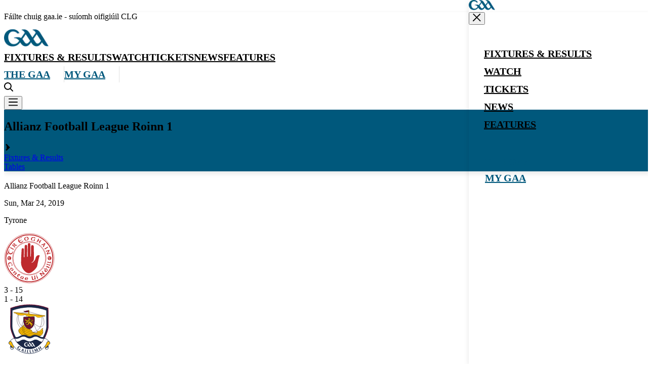

--- FILE ---
content_type: text/css; charset=UTF-8
request_url: https://www.gaa.ie/_next/static/css/ec7617d0e8ff0d3f.css
body_size: 13842
content:
/*! tailwindcss v4.1.11 | MIT License | https://tailwindcss.com */@layer properties{@supports (((-webkit-hyphens:none)) and (not (margin-trim:inline))) or ((-moz-orient:inline) and (not (color:rgb(from red r g b)))){*,::backdrop,:after,:before{--tw-font-weight:initial;--tw-translate-x:0;--tw-translate-y:0;--tw-translate-z:0;--tw-rotate-x:initial;--tw-rotate-y:initial;--tw-rotate-z:initial;--tw-skew-x:initial;--tw-skew-y:initial;--tw-space-y-reverse:0;--tw-space-x-reverse:0;--tw-divide-y-reverse:0;--tw-border-style:solid;--tw-duration:initial;--tw-gradient-position:initial;--tw-gradient-from:#0000;--tw-gradient-via:#0000;--tw-gradient-to:#0000;--tw-gradient-stops:initial;--tw-gradient-via-stops:initial;--tw-gradient-from-position:0%;--tw-gradient-via-position:50%;--tw-gradient-to-position:100%;--tw-leading:initial;--tw-tracking:initial;--tw-shadow:0 0 #0000;--tw-shadow-color:initial;--tw-shadow-alpha:100%;--tw-inset-shadow:0 0 #0000;--tw-inset-shadow-color:initial;--tw-inset-shadow-alpha:100%;--tw-ring-color:initial;--tw-ring-shadow:0 0 #0000;--tw-inset-ring-color:initial;--tw-inset-ring-shadow:0 0 #0000;--tw-ring-inset:initial;--tw-ring-offset-width:0px;--tw-ring-offset-color:#fff;--tw-ring-offset-shadow:0 0 #0000;--tw-outline-style:solid;--tw-blur:initial;--tw-brightness:initial;--tw-contrast:initial;--tw-grayscale:initial;--tw-hue-rotate:initial;--tw-invert:initial;--tw-opacity:initial;--tw-saturate:initial;--tw-sepia:initial;--tw-drop-shadow:initial;--tw-drop-shadow-color:initial;--tw-drop-shadow-alpha:100%;--tw-drop-shadow-size:initial;--tw-ease:initial;--tw-content:""}}}@layer theme{:host,:root{--font-sans:ui-sans-serif,system-ui,sans-serif,"Apple Color Emoji","Segoe UI Emoji","Segoe UI Symbol","Noto Color Emoji";--font-mono:ui-monospace,SFMono-Regular,Menlo,Monaco,Consolas,"Liberation Mono","Courier New",monospace;--color-red-700:oklch(50.5% .213 27.518);--color-blue-500:oklch(62.3% .214 259.815);--color-slate-200:oklch(92.9% .013 255.508);--color-gray-100:oklch(96.7% .003 264.542);--color-gray-200:oklch(92.8% .006 264.531);--color-gray-300:oklch(87.2% .01 258.338);--color-gray-400:oklch(70.7% .022 261.325);--color-gray-500:oklch(55.1% .027 264.364);--color-gray-900:oklch(21% .034 264.665);--color-neutral-50:oklch(98.5% 0 0);--color-neutral-600:oklch(43.9% 0 0);--color-black:#000;--color-white:#fff;--spacing:.25rem;--container-md:28rem;--container-2xl:42rem;--font-weight-normal:400;--font-weight-medium:500;--font-weight-semibold:600;--font-weight-bold:700;--font-weight-extrabold:800;--font-weight-black:900;--tracking-tight:-.025em;--leading-tight:1.25;--leading-normal:1.5;--radius-xs:.125rem;--radius-sm:.25rem;--radius-lg:.5rem;--ease-in-out:cubic-bezier(.4,0,.2,1);--animate-spin:spin 1s linear infinite;--aspect-video:16/9;--default-transition-duration:.15s;--default-transition-timing-function:cubic-bezier(.4,0,.2,1);--default-font-family:var(--font-sans);--default-mono-font-family:var(--font-mono);--font-foco:"Foco",system-ui,sans-serif;--text-xs:12px;--text-xs--line-height:14px;--text-sm:14px;--text-sm--line-height:18px;--text-base:16px;--text-base--line-height:20px;--text-lg:18px;--text-lg--line-height:22px;--text-xl:20px;--text-xl--line-height:24px;--text-1xl:24px;--text-1xl--line-height:30px;--text-2xl:26px;--text-2xl--line-height:30px;--text-3xl:36px;--text-3xl--line-height:44px;--text-4xl:40px;--text-4xl--line-height:46px;--text-5xl:54px;--text-5xl--line-height:58px;--color-primary-light:#7a8794;--color-primary-middle:#00587c;--color-primary-dark:#002634;--color-caption:#004a67;--color-football:#307c25;--color-hurling:#5d4777;--color-handball:#ffc000;--color-feature:#a89968;--color-disclaimer-red:#c83232;--color-secondary-news:#e782a9;--color-secondary-tickets:#d65c26;--color-secondary-fixtures:#9a3324;--color-secondary-gaaHome:#00a3ad;--color-secondary-features:#a89968;--color-secondary-liveBlogging:#00587c;--color-secondary-liveBloggingHeadings:#00a3ad;--color-secondary-liveBloggingHighlight:#d65c26;--color-divider:#e1e1e1;--color-primary-btn-default:#1a5e83;--color-primary-btn-hover:#004762;--color-dark-blue:#1a587b;--color-article-title:#1d2433;--color-divider-blue:#0094d0;--color-oral-history-background:#fff;--color-oral-history-audio-grid:#7a8794;--color-oral-history-audio-grid-hover:#657d7b;--color-search-tab:#7a8794;--color-dynamic-banner-primary:#ab9767;--color-dynamic-banner-secondary:#9db8c4;--color-gray-p900:#111;--color-gray-p300:#b1b1b1;--color-gray-p200:#e1e1e1;--color-gray-p100:#f9fafc;--color-gray-t85:#000000d9;--color-brown-t80:#4a3f3fcc}}@layer base{*,::backdrop,:after,:before{box-sizing:border-box;border:0 solid;margin:0;padding:0}::file-selector-button{box-sizing:border-box;border:0 solid;margin:0;padding:0}:host,html{-webkit-text-size-adjust:100%;tab-size:4;line-height:1.5;font-family:var(--default-font-family,ui-sans-serif,system-ui,sans-serif,"Apple Color Emoji","Segoe UI Emoji","Segoe UI Symbol","Noto Color Emoji");font-feature-settings:var(--default-font-feature-settings,normal);font-variation-settings:var(--default-font-variation-settings,normal);-webkit-tap-highlight-color:transparent}hr{height:0;color:inherit;border-top-width:1px}abbr:where([title]){-webkit-text-decoration:underline dotted;text-decoration:underline dotted}h1,h2,h3,h4,h5,h6{font-size:inherit;font-weight:inherit}a{color:inherit;-webkit-text-decoration:inherit;text-decoration:inherit}b,strong{font-weight:bolder}code,kbd,pre,samp{font-family:var(--default-mono-font-family,ui-monospace,SFMono-Regular,Menlo,Monaco,Consolas,"Liberation Mono","Courier New",monospace);font-feature-settings:var(--default-mono-font-feature-settings,normal);font-variation-settings:var(--default-mono-font-variation-settings,normal);font-size:1em}small{font-size:80%}sub,sup{vertical-align:baseline;font-size:75%;line-height:0;position:relative}sub{bottom:-.25em}sup{top:-.5em}table{text-indent:0;border-color:inherit;border-collapse:collapse}:-moz-focusring{outline:auto}progress{vertical-align:baseline}summary{display:list-item}menu,ol,ul{list-style:none}audio,canvas,embed,iframe,img,object,svg,video{vertical-align:middle;display:block}img,video{max-width:100%;height:auto}button,input,optgroup,select,textarea{font:inherit;font-feature-settings:inherit;font-variation-settings:inherit;letter-spacing:inherit;color:inherit;opacity:1;background-color:#0000;border-radius:0}::file-selector-button{font:inherit;font-feature-settings:inherit;font-variation-settings:inherit;letter-spacing:inherit;color:inherit;opacity:1;background-color:#0000;border-radius:0}:where(select:is([multiple],[size])) optgroup{font-weight:bolder}:where(select:is([multiple],[size])) optgroup option{padding-inline-start:20px}::file-selector-button{margin-inline-end:4px}::placeholder{opacity:1}@supports (not ((-webkit-appearance:-apple-pay-button))) or (contain-intrinsic-size:1px){::placeholder{color:currentColor}@supports (color:color-mix(in lab,red,red)){::placeholder{color:color-mix(in oklab,currentcolor 50%,transparent)}}}textarea{resize:vertical}::-webkit-search-decoration{-webkit-appearance:none}::-webkit-date-and-time-value{min-height:1lh;text-align:inherit}::-webkit-datetime-edit{display:inline-flex}::-webkit-datetime-edit-fields-wrapper{padding:0}::-webkit-datetime-edit,::-webkit-datetime-edit-year-field{padding-block:0}::-webkit-datetime-edit-day-field,::-webkit-datetime-edit-month-field{padding-block:0}::-webkit-datetime-edit-hour-field,::-webkit-datetime-edit-minute-field{padding-block:0}::-webkit-datetime-edit-millisecond-field,::-webkit-datetime-edit-second-field{padding-block:0}::-webkit-datetime-edit-meridiem-field{padding-block:0}:-moz-ui-invalid{box-shadow:none}button,input:where([type=button],[type=reset],[type=submit]){appearance:button}::file-selector-button{appearance:button}::-webkit-inner-spin-button,::-webkit-outer-spin-button{height:auto}[hidden]:where(:not([hidden=until-found])){display:none!important}*,::backdrop,:after,:before{border-color:var(--color-gray-200,currentcolor)}::file-selector-button{border-color:var(--color-gray-200,currentcolor)}*{margin:0;padding:0}h1{font-size:var(--text-5xl);line-height:var(--tw-leading,var(--text-5xl--line-height))}h1,h2{font-family:var(--font-foco);--tw-font-weight:var(--font-weight-black);font-weight:var(--font-weight-black)}h2{font-size:var(--text-3xl);line-height:var(--tw-leading,var(--text-3xl--line-height))}h3{font-size:var(--text-4xl);line-height:var(--tw-leading,var(--text-4xl--line-height))}h3,h4{font-family:var(--font-foco);--tw-font-weight:var(--font-weight-black);font-weight:var(--font-weight-black)}h4{font-size:var(--text-2xl);line-height:var(--tw-leading,var(--text-2xl--line-height))}h5{font-size:var(--text-xl);line-height:var(--tw-leading,var(--text-xl--line-height))}h5,h6{font-family:var(--font-foco);--tw-font-weight:var(--font-weight-black);font-weight:var(--font-weight-black)}h6{font-size:var(--text-lg);line-height:var(--tw-leading,var(--text-lg--line-height))}ul{list-style-type:disc}ol,ul{list-style-position:outside}ol{list-style-type:decimal}}@layer components;@layer utilities{.pointer-events-none{pointer-events:none}.visible{visibility:visible}.btn-link{font-family:var(--font-foco);font-size:var(--text-base);line-height:var(--tw-leading,var(--text-base--line-height));--tw-font-weight:var(--font-weight-black);font-weight:var(--font-weight-black);color:var(--color-primary-middle);text-transform:uppercase;padding-inline:30px;padding-top:13px;padding-bottom:12px;display:flex}.btn-link:active{color:var(--color-primary-dark)}@media (min-width:768px){@media not all and (min-width:1080px){.btn-link{padding-inline:10px}}}:is(.btn-link:hover,.btn-link:focus) .arrow-icon{right:-5px}:is(.btn-link:hover,.btn-link:focus) .arrow-icon-left{right:5px}.btn-link .arrow-icon{width:1.21344rem;height:.75719rem;transition:right .3s;position:relative;right:0}.btn-link-light{font-family:var(--font-foco);font-size:var(--text-base);line-height:var(--tw-leading,var(--text-base--line-height));--tw-font-weight:var(--font-weight-black);font-weight:var(--font-weight-black);color:var(--color-white);text-transform:uppercase;padding-inline:30px;padding-top:13px;padding-bottom:12px;display:flex}:is(.btn-link-light:hover,.btn-link-light:focus) .arrow-icon{right:-5px}:is(.btn-link-light:hover,.btn-link-light:focus) .arrow-icon-left{right:5px}.btn-link-light .arrow-icon{width:1.21344rem;height:.75719rem;transition:right .3s;position:relative;right:0}.sr-only{clip:rect(0,0,0,0);white-space:nowrap;border-width:0;width:1px;height:1px;margin:-1px;padding:0;overflow:hidden}.absolute,.sr-only{position:absolute}.fixed{position:fixed}.relative{position:relative}.static{position:static}.inset-0{inset:calc(var(--spacing)*0)}.top-0{top:calc(var(--spacing)*0)}.top-1\/2{top:50%}.top-24{top:calc(var(--spacing)*24)}.top-72{top:calc(var(--spacing)*72)}.top-\[5px\]{top:5px}.top-\[10\%\]{top:10%}.top-\[42\%\]{top:42%}.top-\[136px\]{top:136px}.top-auto{top:auto}.top-full{top:100%}.right-0{right:calc(var(--spacing)*0)}.right-1\/2{right:50%}.right-2{right:calc(var(--spacing)*2)}.right-3{right:calc(var(--spacing)*3)}.right-10{right:calc(var(--spacing)*10)}.right-16{right:calc(var(--spacing)*16)}.bottom-0{bottom:calc(var(--spacing)*0)}.bottom-32{bottom:calc(var(--spacing)*32)}.bottom-\[-12px\]{bottom:-12px}.bottom-auto{bottom:auto}.left-0{left:calc(var(--spacing)*0)}.left-1\/2{left:50%}.left-2{left:calc(var(--spacing)*2)}.left-5{left:calc(var(--spacing)*5)}.left-10{left:calc(var(--spacing)*10)}.-z-1{z-index:calc(1*-1)}.z-10{z-index:10}.z-50{z-index:50}.z-100{z-index:100}.col-span-1{grid-column:span 1/span 1}.col-span-2{grid-column:span 2/span 2}.col-span-3{grid-column:span 3/span 3}.col-span-4{grid-column:span 4/span 4}.col-span-9{grid-column:span 9/span 9}.col-span-12{grid-column:span 12/span 12}.col-start-1{grid-column-start:1}.col-start-10{grid-column-start:10}.row-start-1{grid-row-start:1}.row-start-10{grid-row-start:10}.container{width:100%}@media (min-width:768px){.container{max-width:768px}}@media (min-width:1080px){.container{max-width:1080px}}@media (min-width:1280px){.container{max-width:1280px}}@media (min-width:1488px){.container{max-width:1488px}}.m-0{margin:calc(var(--spacing)*0)}.m-4{margin:calc(var(--spacing)*4)}.m-7{margin:calc(var(--spacing)*7)}.m-auto{margin:auto}.container{max-width:1488px;padding-inline:calc(var(--spacing)*4);margin-inline:auto}@media (min-width:1488px){.container{padding-inline:calc(var(--spacing)*6)}}.-mx-4{margin-inline:calc(var(--spacing)*-4)}.-mx-\[24px\]{margin-inline:-24px}.mx-20{margin-inline:calc(var(--spacing)*20)}.mx-\[-50vw\]{margin-inline:-50vw}.mx-\[6px\]{margin-inline:6px}.mx-auto{margin-inline:auto}.my-2{margin-block:calc(var(--spacing)*2)}.my-4{margin-block:calc(var(--spacing)*4)}.my-5{margin-block:calc(var(--spacing)*5)}.my-6{margin-block:calc(var(--spacing)*6)}.my-8{margin-block:calc(var(--spacing)*8)}.my-10{margin-block:calc(var(--spacing)*10)}.my-\[25px\]{margin-block:25px}.my-\[48px\]{margin-block:48px}.-mt-14{margin-top:calc(var(--spacing)*-14)}.-mt-\[20px\]{margin-top:-20px}.mt-1{margin-top:calc(var(--spacing)*1)}.mt-2{margin-top:calc(var(--spacing)*2)}.mt-3{margin-top:calc(var(--spacing)*3)}.mt-3\.5{margin-top:calc(var(--spacing)*3.5)}.mt-4{margin-top:calc(var(--spacing)*4)}.mt-5{margin-top:calc(var(--spacing)*5)}.mt-6{margin-top:calc(var(--spacing)*6)}.mt-8{margin-top:calc(var(--spacing)*8)}.mt-10{margin-top:calc(var(--spacing)*10)}.mt-12{margin-top:calc(var(--spacing)*12)}.mt-20{margin-top:calc(var(--spacing)*20)}.mt-24{margin-top:calc(var(--spacing)*24)}.mt-40{margin-top:calc(var(--spacing)*40)}.mt-\[0\.28rem\]{margin-top:.28rem}.mt-\[0\.31rem\]{margin-top:.31rem}.mt-\[0\.88rem\]{margin-top:.88rem}.mt-\[2\.56rem\]{margin-top:2.56rem}.mt-\[12px\]{margin-top:12px}.mt-\[16px\]{margin-top:16px}.mt-\[17px\]{margin-top:17px}.mt-\[18px\]{margin-top:18px}.mt-\[20px\]{margin-top:20px}.mt-\[21px\]{margin-top:21px}.mt-\[22px\]{margin-top:22px}.mt-\[24px\]{margin-top:24px}.mt-\[56px\]{margin-top:56px}.mt-\[80px\]{margin-top:80px}.mt-auto{margin-top:auto}.mr-1{margin-right:calc(var(--spacing)*1)}.mr-2{margin-right:calc(var(--spacing)*2)}.mr-3{margin-right:calc(var(--spacing)*3)}.mr-4{margin-right:calc(var(--spacing)*4)}.mr-5{margin-right:calc(var(--spacing)*5)}.mr-\[24px\]{margin-right:24px}.mr-\[38px\]{margin-right:38px}.mr-auto{margin-right:auto}.mr-px{margin-right:1px}.mb-1{margin-bottom:calc(var(--spacing)*1)}.mb-2{margin-bottom:calc(var(--spacing)*2)}.mb-3{margin-bottom:calc(var(--spacing)*3)}.mb-4{margin-bottom:calc(var(--spacing)*4)}.mb-5{margin-bottom:calc(var(--spacing)*5)}.mb-6{margin-bottom:calc(var(--spacing)*6)}.mb-10{margin-bottom:calc(var(--spacing)*10)}.mb-12{margin-bottom:calc(var(--spacing)*12)}.mb-16{margin-bottom:calc(var(--spacing)*16)}.mb-\[0\.56rem\]{margin-bottom:.56rem}.mb-\[0\.62rem\]{margin-bottom:.62rem}.mb-\[1\.31rem\]{margin-bottom:1.31rem}.mb-\[2\.56rem\]{margin-bottom:2.56rem}.mb-\[6px\]{margin-bottom:6px}.mb-\[7px\]{margin-bottom:7px}.mb-\[10px\]{margin-bottom:10px}.mb-\[11px\]{margin-bottom:11px}.mb-\[12px\]{margin-bottom:12px}.mb-\[13px\]{margin-bottom:13px}.mb-\[14px\]{margin-bottom:14px}.mb-\[15px\]{margin-bottom:15px}.mb-\[16px\]{margin-bottom:16px}.mb-\[19px\]{margin-bottom:19px}.mb-\[20px\]{margin-bottom:20px}.mb-\[24px\]{margin-bottom:24px}.mb-\[48px\]{margin-bottom:48px}.mb-\[54px\]{margin-bottom:54px}.mb-\[80px\]{margin-bottom:80px}.-ml-\[12px\]{margin-left:-12px}.ml-2{margin-left:calc(var(--spacing)*2)}.ml-4{margin-left:calc(var(--spacing)*4)}.ml-10{margin-left:calc(var(--spacing)*10)}.ml-\[30px\]{margin-left:30px}.ml-auto{margin-left:auto}.line-clamp-1{-webkit-line-clamp:1}.line-clamp-1,.line-clamp-2{-webkit-box-orient:vertical;display:-webkit-box;overflow:hidden}.line-clamp-2{-webkit-line-clamp:2}.line-clamp-3{-webkit-line-clamp:3;-webkit-box-orient:vertical;display:-webkit-box;overflow:hidden}.btn-text{font-family:var(--font-foco);font-size:var(--text-xl);line-height:var(--tw-leading,var(--text-xl--line-height));--tw-font-weight:var(--font-weight-bold);font-weight:var(--font-weight-bold);color:var(--color-primary-middle);padding-inline:30px;padding-top:13px;padding-bottom:12px;display:flex}.btn-text:active{color:var(--color-primary-dark)}.block{display:block}.contents{display:contents}.flex{display:flex}.grid{display:grid}.grid\!{display:grid!important}.hidden{display:none}.inline{display:inline}.inline-block{display:inline-block}.inline-flex{display:inline-flex}.table{display:table}.aspect-3\/1{aspect-ratio:3}.aspect-square{aspect-ratio:1}.aspect-video{aspect-ratio:var(--aspect-video)}.h-0\.5{height:calc(var(--spacing)*.5)}.h-4{height:calc(var(--spacing)*4)}.h-5{height:calc(var(--spacing)*5)}.h-6{height:calc(var(--spacing)*6)}.h-8{height:calc(var(--spacing)*8)}.h-9{height:calc(var(--spacing)*9)}.h-10{height:calc(var(--spacing)*10)}.h-10\.25{height:calc(var(--spacing)*10.25)}.h-12{height:calc(var(--spacing)*12)}.h-13\.5{height:calc(var(--spacing)*13.5)}.h-16{height:calc(var(--spacing)*16)}.h-20{height:calc(var(--spacing)*20)}.h-28{height:calc(var(--spacing)*28)}.h-32{height:calc(var(--spacing)*32)}.h-56{height:calc(var(--spacing)*56)}.h-81\.25{height:calc(var(--spacing)*81.25)}.h-155{height:calc(var(--spacing)*155)}.h-200{height:calc(var(--spacing)*200)}.h-\[16px\]{height:16px}.h-\[19px\]{height:19px}.h-\[20px\]{height:20px}.h-\[30px\]{height:30px}.h-\[32px\]{height:32px}.h-\[40px\]{height:40px}.h-\[50px\]{height:50px}.h-\[60px\]{height:60px}.h-\[70px\]{height:70px}.h-\[72px\]{height:72px}.h-\[90px\]{height:90px}.h-\[100px\]{height:100px}.h-\[150px\]{height:150px}.h-\[182px\]{height:182px}.h-\[260px\]{height:260px}.h-\[360px\]{height:360px}.h-\[424px\]{height:424px}.h-\[541px\]{height:541px}.h-\[563px\]{height:563px}.h-\[600px\]{height:600px}.h-\[615px\]{height:615px}.h-\[620px\]{height:620px}.h-\[800px\]{height:800px}.h-auto{height:auto}.h-full{height:100%}.h-screen{height:100vh}.max-h-22\.5{max-height:calc(var(--spacing)*22.5)}.max-h-\[90vh\]{max-height:90vh}.min-h-\[3lh\]{min-height:3lh}.min-h-\[620px\]{min-height:620px}.min-h-screen{min-height:100vh}.w-2\/4{width:50%}.w-3\/4{width:75%}.w-4{width:calc(var(--spacing)*4)}.w-4\/6{width:66.6667%}.w-6{width:calc(var(--spacing)*6)}.w-8{width:calc(var(--spacing)*8)}.w-9{width:calc(var(--spacing)*9)}.w-10{width:calc(var(--spacing)*10)}.w-12{width:calc(var(--spacing)*12)}.w-13\.5{width:calc(var(--spacing)*13.5)}.w-16{width:calc(var(--spacing)*16)}.w-81\.25{width:calc(var(--spacing)*81.25)}.w-96\.25{width:calc(var(--spacing)*96.25)}.w-155{width:calc(var(--spacing)*155)}.w-\[7\%\]{width:7%}.w-\[8\%\]{width:8%}.w-\[10\%\]{width:10%}.w-\[16px\]{width:16px}.w-\[19px\]{width:19px}.w-\[20px\]{width:20px}.w-\[25\%\]{width:25%}.w-\[40px\]{width:40px}.w-\[50\%\]{width:50%}.w-\[50px\]{width:50px}.w-\[60px\]{width:60px}.w-\[70px\]{width:70px}.w-\[75\%\]{width:75%}.w-\[90\%\]{width:90%}.w-\[92px\]{width:92px}.w-\[94\%\]{width:94%}.w-\[96px\]{width:96px}.w-\[108px\]{width:108px}.w-\[120px\]{width:120px}.w-\[150px\]{width:150px}.w-\[157px\]{width:157px}.w-\[205px\]{width:205px}.w-\[578px\]{width:578px}.w-\[604px\]{width:604px}.w-\[705px\]{width:705px}.w-\[753px\]{width:753px}.w-\[1272px\]{width:1272px}.w-\[calc\(100vw-40\%\)\]{width:calc(100vw - 40%)}.w-fit{width:fit-content}.w-full{width:100%}.w-min{width:min-content}.w-screen{width:100vw}.max-w-2xl{max-width:var(--container-2xl)}.max-w-96\.75{max-width:calc(var(--spacing)*96.75)}.max-w-\[20rem\]{max-width:20rem}.max-w-\[21\.4rem\]{max-width:21.4rem}.max-w-\[60px\]{max-width:60px}.max-w-\[75\%\]{max-width:75%}.max-w-\[80\%\]{max-width:80%}.max-w-\[270px\]{max-width:270px}.max-w-\[480px\]{max-width:480px}.max-w-\[800px\]{max-width:800px}.max-w-\[900px\]{max-width:900px}.max-w-fit{max-width:fit-content}.max-w-full{max-width:100%}.max-w-md{max-width:var(--container-md)}.max-w-none{max-width:none}.min-w-0{min-width:calc(var(--spacing)*0)}.min-w-\[40px\]{min-width:40px}.min-w-\[86px\]{min-width:86px}.min-w-\[130px\]{min-width:130px}.min-w-screen{min-width:100vw}.flex-1{flex:1}.flex-auto{flex:auto}.flex-none{flex:none}.shrink-0{flex-shrink:0}.flex-grow-1{flex-grow:1}.flex-grow-2{flex-grow:2}.grow,.grow-1{flex-grow:1}.basis-1\/3{flex-basis:33.3333%}.basis-\[330px\]{flex-basis:330px}.border-collapse{border-collapse:collapse}.border-separate{border-collapse:separate}.-translate-x-1\/2{--tw-translate-x:calc(calc(1/2*100%)*-1)}.-translate-x-1\/2,.-translate-x-full{translate:var(--tw-translate-x)var(--tw-translate-y)}.-translate-x-full{--tw-translate-x:-100%}.translate-x-0{--tw-translate-x:calc(var(--spacing)*0)}.translate-x-0,.translate-x-1\/2{translate:var(--tw-translate-x)var(--tw-translate-y)}.translate-x-1\/2{--tw-translate-x:calc(1/2*100%)}.translate-x-full{--tw-translate-x:100%}.-translate-y-1\/2,.translate-x-full{translate:var(--tw-translate-x)var(--tw-translate-y)}.-translate-y-1\/2{--tw-translate-y:calc(calc(1/2*100%)*-1)}.-rotate-90{rotate:-90deg}.rotate-90{rotate:90deg}.rotate-180{rotate:180deg}.transform{transform:var(--tw-rotate-x,)var(--tw-rotate-y,)var(--tw-rotate-z,)var(--tw-skew-x,)var(--tw-skew-y,)}.animate-spin{animation:var(--animate-spin)}.cursor-default{cursor:default}.cursor-pointer{cursor:pointer}.resize{resize:both}.list-none{list-style-type:none}.auto-cols-auto{grid-auto-columns:auto}.grid-flow-col{grid-auto-flow:column}.grid-cols-1{grid-template-columns:repeat(1,minmax(0,1fr))}.grid-cols-1\!{grid-template-columns:repeat(1,minmax(0,1fr))!important}.grid-cols-2{grid-template-columns:repeat(2,minmax(0,1fr))}.grid-cols-3{grid-template-columns:repeat(3,minmax(0,1fr))}.grid-cols-4{grid-template-columns:repeat(4,minmax(0,1fr))}.grid-cols-5{grid-template-columns:repeat(5,minmax(0,1fr))}.grid-cols-6{grid-template-columns:repeat(6,minmax(0,1fr))}.grid-cols-12{grid-template-columns:repeat(12,minmax(0,1fr))}.grid-cols-\[7\.5rem_1fr\]{grid-template-columns:7.5rem 1fr}.grid-cols-\[7fr_3fr\]{grid-template-columns:7fr 3fr}.grid-rows-4{grid-template-rows:repeat(4,minmax(0,1fr))}.flex-col{flex-direction:column}.flex-row{flex-direction:row}.flex-wrap{flex-wrap:wrap}.content-center{align-content:center}.content-start{align-content:flex-start}.items-baseline{align-items:baseline}.items-center{align-items:center}.items-end{align-items:flex-end}.items-start{align-items:flex-start}.items-stretch{align-items:stretch}.justify-around{justify-content:space-around}.justify-between{justify-content:space-between}.justify-center{justify-content:center}.justify-end{justify-content:flex-end}.justify-start{justify-content:flex-start}.gap-1{gap:calc(var(--spacing)*1)}.gap-2{gap:calc(var(--spacing)*2)}.gap-3{gap:calc(var(--spacing)*3)}.gap-4{gap:calc(var(--spacing)*4)}.gap-5{gap:calc(var(--spacing)*5)}.gap-6{gap:calc(var(--spacing)*6)}.gap-7{gap:calc(var(--spacing)*7)}.gap-8{gap:calc(var(--spacing)*8)}.gap-10{gap:calc(var(--spacing)*10)}.gap-11{gap:calc(var(--spacing)*11)}.gap-\[1\.31rem\]{gap:1.31rem}.gap-\[2\.03rem\]{gap:2.03rem}.gap-\[20px\]{gap:20px}.gap-\[22px\]{gap:22px}.gap-\[24px\]{gap:24px}.gap-\[100px\]{gap:100px}:where(.space-y-1\.5\!>:not(:last-child)){--tw-space-y-reverse:0!important;margin-block-start:calc(calc(var(--spacing)*1.5)*var(--tw-space-y-reverse))!important;margin-block-end:calc(calc(var(--spacing)*1.5)*calc(1 - var(--tw-space-y-reverse)))!important}.gap-x-\[4px\]{column-gap:4px}.gap-x-\[10px\]{column-gap:10px}.gap-x-\[48px\]{column-gap:48px}:where(.space-x-2>:not(:last-child)){--tw-space-x-reverse:0;margin-inline-start:calc(calc(var(--spacing)*2)*var(--tw-space-x-reverse));margin-inline-end:calc(calc(var(--spacing)*2)*calc(1 - var(--tw-space-x-reverse)))}:where(.space-x-5>:not(:last-child)){--tw-space-x-reverse:0;margin-inline-start:calc(calc(var(--spacing)*5)*var(--tw-space-x-reverse));margin-inline-end:calc(calc(var(--spacing)*5)*calc(1 - var(--tw-space-x-reverse)))}.gap-y-5{row-gap:calc(var(--spacing)*5)}.gap-y-\[20px\]{row-gap:20px}.gap-y-\[38px\]{row-gap:38px}.gap-y-\[60px\]{row-gap:60px}.gap-y-\[80px\]{row-gap:80px}:where(.divide-y-2>:not(:last-child)){--tw-divide-y-reverse:0;border-bottom-style:var(--tw-border-style);border-top-style:var(--tw-border-style);border-top-width:calc(2px*var(--tw-divide-y-reverse));border-bottom-width:calc(2px*calc(1 - var(--tw-divide-y-reverse)))}:where(.divide-slate-200>:not(:last-child)){border-color:var(--color-slate-200)}.justify-self-end{justify-self:flex-end}.justify-self-start{justify-self:flex-start}.overflow-auto{overflow:auto}.overflow-clip{overflow:clip}.overflow-hidden{overflow:hidden}.overflow-y-auto{overflow-y:auto}.overflow-y-scroll{overflow-y:scroll}.btn-secondary{border-style:var(--tw-border-style);border-width:1px;border-color:var(--color-primary-btn-default);padding-inline:calc(var(--spacing)*6);padding-block:calc(var(--spacing)*2);font-family:var(--font-foco);font-size:var(--text-lg);line-height:var(--tw-leading,var(--text-lg--line-height));--tw-font-weight:var(--font-weight-bold);font-weight:var(--font-weight-bold);color:var(--color-primary-middle);transition-property:all;transition-timing-function:var(--tw-ease,var(--default-transition-timing-function));transition-duration:var(--tw-duration,var(--default-transition-duration));--tw-duration:.3s;background-color:#0000;border-radius:20px;transition-duration:.3s}@media (hover:hover){.btn-secondary:hover{background-color:var(--color-primary-btn-default);color:var(--color-white)}}.btn-secondary:active,.btn-secondary:focus-visible{background-color:var(--color-primary-btn-default)}@media not all and (min-width:1080px){.btn-secondary{padding-inline:calc(var(--spacing)*5);font-size:var(--text-xs);line-height:var(--tw-leading,var(--text-xs--line-height))}}.btn-primary{background-color:var(--color-primary-btn-default);padding-inline:calc(var(--spacing)*6);padding-block:calc(var(--spacing)*2);font-family:var(--font-foco);font-size:var(--text-lg);line-height:var(--tw-leading,var(--text-lg--line-height));--tw-font-weight:var(--font-weight-bold);font-weight:var(--font-weight-bold);color:var(--color-white);transition-property:all;transition-timing-function:var(--tw-ease,var(--default-transition-timing-function));transition-duration:var(--tw-duration,var(--default-transition-duration));--tw-duration:.3s;border-radius:20px;transition-duration:.3s}@media (hover:hover){.btn-primary:hover{background-color:var(--color-primary-btn-hover)}}.btn-primary:active,.btn-primary:focus-visible{background-color:var(--color-primary-btn-hover)}@media not all and (min-width:1080px){.btn-primary{padding-inline:calc(var(--spacing)*5);font-size:var(--text-xs);line-height:var(--tw-leading,var(--text-xs--line-height))}}.rounded{border-radius:.25rem}.rounded-\[40px\]{border-radius:40px}.rounded-\[100px\]{border-radius:100px}.rounded-full{border-radius:3.40282e+38px}.rounded-lg{border-radius:var(--radius-lg)}.rounded-sm{border-radius:var(--radius-sm)}.rounded-xs{border-radius:var(--radius-xs)}.border{border-style:var(--tw-border-style);border-width:1px}.border-0{border-style:var(--tw-border-style);border-width:0}.border-2{border-style:var(--tw-border-style);border-width:2px}.border-12{border-style:var(--tw-border-style);border-width:12px}.border-y{border-block-style:var(--tw-border-style);border-block-width:1px}.border-t{border-top-style:var(--tw-border-style);border-top-width:1px}.border-t-\[0\.125rem\]{border-top-style:var(--tw-border-style);border-top-width:.125rem}.border-t-\[6px\]{border-top-style:var(--tw-border-style);border-top-width:6px}.border-r{border-right-style:var(--tw-border-style);border-right-width:1px}.border-b{border-bottom-style:var(--tw-border-style);border-bottom-width:1px}.border-b-2{border-bottom-style:var(--tw-border-style);border-bottom-width:2px}.border-b-4{border-bottom-style:var(--tw-border-style);border-bottom-width:4px}.border-b-\[0\.0625rem\]{border-bottom-style:var(--tw-border-style);border-bottom-width:.0625rem}.border-b-\[3px\]{border-bottom-style:var(--tw-border-style);border-bottom-width:3px}.border-l-4{border-left-style:var(--tw-border-style);border-left-width:4px}.border-none{--tw-border-style:none;border-style:none}.border-solid{--tw-border-style:solid;border-style:solid}.border-divider{border-color:var(--color-divider)}.border-dynamic-banner-primary{border-color:var(--color-dynamic-banner-primary)}.border-gray-100{border-color:var(--color-gray-100)}.border-gray-p200{border-color:var(--color-gray-p200)}.border-primary-middle{border-color:var(--color-primary-middle)}.border-transparent{border-color:#0000}.border-t-dynamic-banner-primary{border-top-color:var(--color-dynamic-banner-primary)}.bg-\[\#114a68\]{background-color:#114a68}.bg-\[\#EE3123\]{background-color:#ee3123}.bg-\[\#F3F3F3\]{background-color:#f3f3f3}.bg-black{background-color:var(--color-black)}.bg-black\/5{background-color:#0000000d}@supports (color:color-mix(in lab,red,red)){.bg-black\/5{background-color:color-mix(in oklab,var(--color-black)5%,transparent)}}.bg-blue-500{background-color:var(--color-blue-500)}.bg-brown-t80{background-color:var(--color-brown-t80)}.bg-caption{background-color:var(--color-caption)}.bg-dark-blue{background-color:var(--color-dark-blue)}.bg-disclaimer-red{background-color:var(--color-disclaimer-red)}.bg-divider{background-color:var(--color-divider)}.bg-dynamic-banner-primary{background-color:var(--color-dynamic-banner-primary)}.bg-feature{background-color:var(--color-feature)}.bg-football{background-color:var(--color-football)}.bg-gray-p100{background-color:var(--color-gray-p100)}.bg-gray-p200{background-color:var(--color-gray-p200)}.bg-gray-p300{background-color:var(--color-gray-p300)}.bg-gray-p900{background-color:var(--color-gray-p900)}.bg-gray-t85{background-color:var(--color-gray-t85)}.bg-handball{background-color:var(--color-handball)}.bg-hurling{background-color:var(--color-hurling)}.bg-oral-history-audio-grid{background-color:var(--color-oral-history-audio-grid)}.bg-primary-btn-default{background-color:var(--color-primary-btn-default)}.bg-primary-light{background-color:var(--color-primary-light)}.bg-primary-middle{background-color:var(--color-primary-middle)}.bg-primary-middle\/60{background-color:#00587c99}@supports (color:color-mix(in lab,red,red)){.bg-primary-middle\/60{background-color:color-mix(in oklab,var(--color-primary-middle)60%,transparent)}}.bg-red-700{background-color:var(--color-red-700)}.bg-secondary-features{background-color:var(--color-secondary-features)}.bg-transparent{background-color:#0000}.bg-white{background-color:var(--color-white)}.bg-linear-to-b{--tw-gradient-position:to bottom}@supports (background-image:linear-gradient(in lab,red,red)){.bg-linear-to-b{--tw-gradient-position:to bottom in oklab}}.bg-linear-to-b{background-image:linear-gradient(var(--tw-gradient-stops))}.bg-linear-to-r{--tw-gradient-position:to right}@supports (background-image:linear-gradient(in lab,red,red)){.bg-linear-to-r{--tw-gradient-position:to right in oklab}}.bg-linear-to-r{background-image:linear-gradient(var(--tw-gradient-stops))}.bg-\[url\(\/images\/GaaAudio\.png\)\]{background-image:url(/images/GaaAudio.png)}.from-black\/0{--tw-gradient-from:#0000}@supports (color:color-mix(in lab,red,red)){.from-black\/0{--tw-gradient-from:color-mix(in oklab,var(--color-black)0%,transparent)}}.from-black\/0{--tw-gradient-stops:var(--tw-gradient-via-stops,var(--tw-gradient-position),var(--tw-gradient-from)var(--tw-gradient-from-position),var(--tw-gradient-to)var(--tw-gradient-to-position))}.from-gray-p900{--tw-gradient-from:var(--color-gray-p900);--tw-gradient-stops:var(--tw-gradient-via-stops,var(--tw-gradient-position),var(--tw-gradient-from)var(--tw-gradient-from-position),var(--tw-gradient-to)var(--tw-gradient-to-position))}.via-neutral-600{--tw-gradient-via:var(--color-neutral-600);--tw-gradient-via-stops:var(--tw-gradient-position),var(--tw-gradient-from)var(--tw-gradient-from-position),var(--tw-gradient-via)var(--tw-gradient-via-position),var(--tw-gradient-to)var(--tw-gradient-to-position);--tw-gradient-stops:var(--tw-gradient-via-stops)}.to-black{--tw-gradient-to:var(--color-black);--tw-gradient-stops:var(--tw-gradient-via-stops,var(--tw-gradient-position),var(--tw-gradient-from)var(--tw-gradient-from-position),var(--tw-gradient-to)var(--tw-gradient-to-position))}.to-gray-p900{--tw-gradient-to:var(--color-gray-p900);--tw-gradient-stops:var(--tw-gradient-via-stops,var(--tw-gradient-position),var(--tw-gradient-from)var(--tw-gradient-from-position),var(--tw-gradient-to)var(--tw-gradient-to-position))}.bg-cover{background-size:cover}.bg-center{background-position:50%}.bg-no-repeat{background-repeat:no-repeat}.fill-gray-p100{fill:var(--color-gray-p100)}.fill-white{fill:var(--color-white)}.stroke-primary-middle{stroke:var(--color-primary-middle)}.stroke-white{stroke:var(--color-white)}.object-cover{object-fit:cover}.object-center{object-position:center}.p-0{padding:calc(var(--spacing)*0)}.p-1{padding:calc(var(--spacing)*1)}.p-2{padding:calc(var(--spacing)*2)}.p-4{padding:calc(var(--spacing)*4)}.p-5{padding:calc(var(--spacing)*5)}.p-6{padding:calc(var(--spacing)*6)}.p-10{padding:calc(var(--spacing)*10)}.p-\[0\.62rem\]{padding:.62rem}.px-1{padding-inline:calc(var(--spacing)*1)}.px-2{padding-inline:calc(var(--spacing)*2)}.px-4{padding-inline:calc(var(--spacing)*4)}.px-5{padding-inline:calc(var(--spacing)*5)}.px-6{padding-inline:calc(var(--spacing)*6)}.px-8{padding-inline:calc(var(--spacing)*8)}.px-10{padding-inline:calc(var(--spacing)*10)}.px-13{padding-inline:calc(var(--spacing)*13)}.px-14{padding-inline:calc(var(--spacing)*14)}.px-20{padding-inline:calc(var(--spacing)*20)}.px-35{padding-inline:calc(var(--spacing)*35)}.px-\[0\.87rem\]{padding-inline:.87rem}.px-\[8px\]{padding-inline:8px}.px-\[15px\]{padding-inline:15px}.px-\[16px\]{padding-inline:16px}.px-\[20px\]{padding-inline:20px}.px-\[22px\]{padding-inline:22px}.px-\[27px\]{padding-inline:27px}.px-\[30px\]{padding-inline:30px}.px-\[32px\]{padding-inline:32px}.px-\[40px\]{padding-inline:40px}.px-\[60px\]{padding-inline:60px}.py-1{padding-block:calc(var(--spacing)*1)}.py-1\.5{padding-block:calc(var(--spacing)*1.5)}.py-2{padding-block:calc(var(--spacing)*2)}.py-3{padding-block:calc(var(--spacing)*3)}.py-4{padding-block:calc(var(--spacing)*4)}.py-5{padding-block:calc(var(--spacing)*5)}.py-6{padding-block:calc(var(--spacing)*6)}.py-8{padding-block:calc(var(--spacing)*8)}.py-10{padding-block:calc(var(--spacing)*10)}.py-12{padding-block:calc(var(--spacing)*12)}.py-16{padding-block:calc(var(--spacing)*16)}.py-20{padding-block:calc(var(--spacing)*20)}.py-\[0\.1rem\]{padding-block:.1rem}.py-\[0\.81rem\]{padding-block:.81rem}.py-\[7\.5px\]{padding-block:7.5px}.py-\[10px\]{padding-block:10px}.py-\[14px\]{padding-block:14px}.py-\[20px\]{padding-block:20px}.py-\[23px\]{padding-block:23px}.py-\[30px\]{padding-block:30px}.py-\[40px\]{padding-block:40px}.py-\[80px\]{padding-block:80px}.pt-2{padding-top:calc(var(--spacing)*2)}.pt-3{padding-top:calc(var(--spacing)*3)}.pt-4{padding-top:calc(var(--spacing)*4)}.pt-8{padding-top:calc(var(--spacing)*8)}.pt-14{padding-top:calc(var(--spacing)*14)}.pt-16{padding-top:calc(var(--spacing)*16)}.pt-\[0\.87rem\]{padding-top:.87rem}.pt-\[5px\]{padding-top:5px}.pt-\[15px\]{padding-top:15px}.pt-\[20px\]{padding-top:20px}.pt-\[24px\]{padding-top:24px}.pt-\[56\.25\%\]{padding-top:56.25%}.pt-\[70px\]{padding-top:70px}.pt-\[117px\]{padding-top:117px}.pr-1{padding-right:calc(var(--spacing)*1)}.pr-2{padding-right:calc(var(--spacing)*2)}.pr-3{padding-right:calc(var(--spacing)*3)}.pr-4{padding-right:calc(var(--spacing)*4)}.pr-5{padding-right:calc(var(--spacing)*5)}.pr-6{padding-right:calc(var(--spacing)*6)}.pr-\[0\.38rem\]{padding-right:.38rem}.pr-\[1\.62rem\]{padding-right:1.62rem}.pb-0{padding-bottom:calc(var(--spacing)*0)}.pb-3{padding-bottom:calc(var(--spacing)*3)}.pb-5{padding-bottom:calc(var(--spacing)*5)}.pb-7\.5{padding-bottom:calc(var(--spacing)*7.5)}.pb-10{padding-bottom:calc(var(--spacing)*10)}.pb-16{padding-bottom:calc(var(--spacing)*16)}.pb-20{padding-bottom:calc(var(--spacing)*20)}.pb-40{padding-bottom:calc(var(--spacing)*40)}.pb-\[0\.9rem\]{padding-bottom:.9rem}.pb-\[0\.63rem\]{padding-bottom:.63rem}.pb-\[3\.94rem\]{padding-bottom:3.94rem}.pb-\[13px\]{padding-bottom:13px}.pb-\[15px\]{padding-bottom:15px}.pb-\[20px\]{padding-bottom:20px}.pb-\[40px\]{padding-bottom:40px}.pb-\[58px\]{padding-bottom:58px}.pb-\[78px\]{padding-bottom:78px}.pb-\[80px\]{padding-bottom:80px}.pl-0{padding-left:calc(var(--spacing)*0)}.pl-2{padding-left:calc(var(--spacing)*2)}.pl-3{padding-left:calc(var(--spacing)*3)}.pl-5{padding-left:calc(var(--spacing)*5)}.pl-6{padding-left:calc(var(--spacing)*6)}.pl-\[6\.99rem\]{padding-left:6.99rem}.text-center{text-align:center}.text-left{text-align:left}.text-right{text-align:right}.align-middle{vertical-align:middle}.font-foco{font-family:var(--font-foco)}.font-sans{font-family:var(--font-sans)}.text-2xl{font-size:var(--text-2xl);line-height:var(--tw-leading,var(--text-2xl--line-height))}.text-3xl{font-size:var(--text-3xl);line-height:var(--tw-leading,var(--text-3xl--line-height))}.text-4xl{font-size:var(--text-4xl);line-height:var(--tw-leading,var(--text-4xl--line-height))}.text-5xl{font-size:var(--text-5xl);line-height:var(--tw-leading,var(--text-5xl--line-height))}.text-base{font-size:var(--text-base);line-height:var(--tw-leading,var(--text-base--line-height))}.text-lg{font-size:var(--text-lg);line-height:var(--tw-leading,var(--text-lg--line-height))}.text-sm{font-size:var(--text-sm);line-height:var(--tw-leading,var(--text-sm--line-height))}.text-xl{font-size:var(--text-xl);line-height:var(--tw-leading,var(--text-xl--line-height))}.text-xs{font-size:var(--text-xs);line-height:var(--tw-leading,var(--text-xs--line-height))}.text-\[0\.75rem\]{font-size:.75rem}.text-\[0\.875rem\]{font-size:.875rem}.text-\[1\.5rem\]{font-size:1.5rem}.text-\[1\.8rem\]{font-size:1.8rem}.text-\[1\.25rem\]{font-size:1.25rem}.text-\[1\.125rem\]{font-size:1.125rem}.text-\[1\.625rem\]{font-size:1.625rem}.text-\[1\.875rem\]{font-size:1.875rem}.text-\[1rem\]{font-size:1rem}.text-\[2\.25rem\]{font-size:2.25rem}.text-\[2rem\]{font-size:2rem}.text-\[3\.125rem\]{font-size:3.125rem}.text-\[3\.375rem\]{font-size:3.375rem}.text-\[3\.625rem\]{font-size:3.625rem}.text-\[6rem\]{font-size:6rem}.text-\[7\.5215rem\]{font-size:7.5215rem}.text-\[8\.75rem\]{font-size:8.75rem}.text-\[12px\]{font-size:12px}.text-\[14px\]{font-size:14px}.text-\[16px\]{font-size:16px}.text-\[18px\]{font-size:18px}.text-\[20px\]{font-size:20px}.text-\[22px\]{font-size:22px}.text-\[24px\]{font-size:24px}.text-\[25px\]{font-size:25px}.text-\[26px\]{font-size:26px}.text-\[36px\]{font-size:36px}.text-\[48px\]{font-size:48px}.text-\[54px\]{font-size:54px}.leading-4\.75{--tw-leading:calc(var(--spacing)*4.75);line-height:calc(var(--spacing)*4.75)}.leading-5{--tw-leading:calc(var(--spacing)*5);line-height:calc(var(--spacing)*5)}.leading-5\.25{--tw-leading:calc(var(--spacing)*5.25);line-height:calc(var(--spacing)*5.25)}.leading-6{--tw-leading:calc(var(--spacing)*6);line-height:calc(var(--spacing)*6)}.leading-6\.5{--tw-leading:calc(var(--spacing)*6.5);line-height:calc(var(--spacing)*6.5)}.leading-7{--tw-leading:calc(var(--spacing)*7);line-height:calc(var(--spacing)*7)}.leading-7\.5{--tw-leading:calc(var(--spacing)*7.5);line-height:calc(var(--spacing)*7.5)}.leading-8{--tw-leading:calc(var(--spacing)*8);line-height:calc(var(--spacing)*8)}.leading-9{--tw-leading:calc(var(--spacing)*9);line-height:calc(var(--spacing)*9)}.leading-13\.75{--tw-leading:calc(var(--spacing)*13.75);line-height:calc(var(--spacing)*13.75)}.leading-14\.25{--tw-leading:calc(var(--spacing)*14.25);line-height:calc(var(--spacing)*14.25)}.leading-38{--tw-leading:calc(var(--spacing)*38);line-height:calc(var(--spacing)*38)}.leading-40\.25{--tw-leading:calc(var(--spacing)*40.25);line-height:calc(var(--spacing)*40.25)}.leading-\[16px\]{--tw-leading:16px;line-height:16px}.leading-\[17px\]{--tw-leading:17px;line-height:17px}.leading-\[19px\]{--tw-leading:19px;line-height:19px}.leading-\[24px\]{--tw-leading:24px;line-height:24px}.leading-\[25px\]{--tw-leading:25px;line-height:25px}.leading-\[27px\]{--tw-leading:27px;line-height:27px}.leading-\[28px\]{--tw-leading:28px;line-height:28px}.leading-\[29px\]{--tw-leading:29px;line-height:29px}.leading-\[30px\]{--tw-leading:30px;line-height:30px}.leading-\[36px\]{--tw-leading:36px;line-height:36px}.leading-\[45px\]{--tw-leading:45px;line-height:45px}.leading-\[55px\]{--tw-leading:55px;line-height:55px}.leading-\[110px\]{--tw-leading:110px;line-height:110px}.leading-\[170px\]{--tw-leading:170px;line-height:170px}.leading-none{--tw-leading:1;line-height:1}.leading-normal{--tw-leading:var(--leading-normal);line-height:var(--leading-normal)}.leading-tight{--tw-leading:var(--leading-tight);line-height:var(--leading-tight)}.font-black{--tw-font-weight:var(--font-weight-black);font-weight:var(--font-weight-black)}.font-bold{--tw-font-weight:var(--font-weight-bold);font-weight:var(--font-weight-bold)}.font-extrabold{--tw-font-weight:var(--font-weight-extrabold);font-weight:var(--font-weight-extrabold)}.font-medium{--tw-font-weight:var(--font-weight-medium);font-weight:var(--font-weight-medium)}.font-normal{--tw-font-weight:var(--font-weight-normal);font-weight:var(--font-weight-normal)}.font-semibold{--tw-font-weight:var(--font-weight-semibold);font-weight:var(--font-weight-semibold)}.tracking-\[0\.5px\]{--tw-tracking:.5px;letter-spacing:.5px}.tracking-\[0\.7px\]{--tw-tracking:.7px;letter-spacing:.7px}.tracking-\[0\.075rem\]{--tw-tracking:.075rem;letter-spacing:.075rem}.tracking-\[1\.2px\]{--tw-tracking:1.2px;letter-spacing:1.2px}.tracking-tight{--tw-tracking:var(--tracking-tight);letter-spacing:var(--tracking-tight)}.break-words{overflow-wrap:break-word}.whitespace-nowrap{white-space:nowrap}.text-\[\#000\]{color:#000}.text-\[\#7A8794\]{color:#7a8794}.text-\[\#8E97AA\]{color:#8e97aa}.text-\[\#AAAAAA\],.text-\[\#aaa\]{color:#aaa}.text-\[\#e2e2e2\]{color:#e2e2e2}.text-article-title{color:var(--color-article-title)}.text-black{color:var(--color-black)}.text-black\/50{color:#00000080}@supports (color:color-mix(in lab,red,red)){.text-black\/50{color:color-mix(in oklab,var(--color-black)50%,transparent)}}.text-dynamic-banner-primary{color:var(--color-dynamic-banner-primary)}.text-dynamic-banner-secondary{color:var(--color-dynamic-banner-secondary)}.text-football{color:var(--color-football)}.text-gray-400{color:var(--color-gray-400)}.text-gray-900{color:var(--color-gray-900)}.text-gray-p300{color:var(--color-gray-p300)}.text-hurling{color:var(--color-hurling)}.text-neutral-50{color:var(--color-neutral-50)}.text-oral-history-background{color:var(--color-oral-history-background)}.text-primary-light{color:var(--color-primary-light)}.text-primary-middle{color:var(--color-primary-middle)}.text-search-tab{color:var(--color-search-tab)}.text-white{color:var(--color-white)}.capitalize{text-transform:capitalize}.uppercase{text-transform:uppercase}.underline{text-decoration-line:underline}.opacity-70{opacity:.7}.opacity-90{opacity:.9}.shadow-\[0_4px_4px_0_rgba\(0\,0\,0\,0\.05\)\]{--tw-shadow:0 4px 4px 0 var(--tw-shadow-color,#0000000d)}.shadow-\[0_4px_4px_0_rgba\(0\,0\,0\,0\.05\)\],.shadow-\[0px_4px_4px_0px_rgba\(0\,0\,0\,0\.25\)\]{box-shadow:var(--tw-inset-shadow),var(--tw-inset-ring-shadow),var(--tw-ring-offset-shadow),var(--tw-ring-shadow),var(--tw-shadow)}.shadow-\[0px_4px_4px_0px_rgba\(0\,0\,0\,0\.25\)\]{--tw-shadow:0px 4px 4px 0px var(--tw-shadow-color,#00000040)}.shadow-\[2px_6px_6px_0px_rgba\(0\,0\,0\,0\.10\)\]{--tw-shadow:2px 6px 6px 0px var(--tw-shadow-color,#0000001a);box-shadow:var(--tw-inset-shadow),var(--tw-inset-ring-shadow),var(--tw-ring-offset-shadow),var(--tw-ring-shadow),var(--tw-shadow)}.outline-hidden{--tw-outline-style:none;outline-style:none}@media (forced-colors:active){.outline-hidden{outline-offset:2px;outline:2px solid #0000}}.outline{outline-width:1px}.outline,.outline-0{outline-style:var(--tw-outline-style)}.outline-0{outline-width:0}.blur{--tw-blur:blur(8px)}.blur,.filter{filter:var(--tw-blur,)var(--tw-brightness,)var(--tw-contrast,)var(--tw-grayscale,)var(--tw-hue-rotate,)var(--tw-invert,)var(--tw-saturate,)var(--tw-sepia,)var(--tw-drop-shadow,)}.transition{transition-property:color,background-color,border-color,outline-color,text-decoration-color,fill,stroke,--tw-gradient-from,--tw-gradient-via,--tw-gradient-to,opacity,box-shadow,transform,translate,scale,rotate,filter,-webkit-backdrop-filter,backdrop-filter,display,visibility,content-visibility,overlay,pointer-events;transition-timing-function:var(--tw-ease,var(--default-transition-timing-function));transition-duration:var(--tw-duration,var(--default-transition-duration))}.transition-all{transition-property:all;transition-timing-function:var(--tw-ease,var(--default-transition-timing-function));transition-duration:var(--tw-duration,var(--default-transition-duration))}.transition-opacity{transition-property:opacity;transition-timing-function:var(--tw-ease,var(--default-transition-timing-function));transition-duration:var(--tw-duration,var(--default-transition-duration))}.transition-transform{transition-property:transform,translate,scale,rotate;transition-timing-function:var(--tw-ease,var(--default-transition-timing-function));transition-duration:var(--tw-duration,var(--default-transition-duration))}.duration-200{--tw-duration:.2s;transition-duration:.2s}.duration-300{--tw-duration:.3s;transition-duration:.3s}.ease-in-out{--tw-ease:var(--ease-in-out);transition-timing-function:var(--ease-in-out)}.outline-solid{--tw-outline-style:solid;outline-style:solid}.peer-focus\:outline-hidden:is(:where(.peer):focus~*){--tw-outline-style:none;outline-style:none}@media (forced-colors:active){.peer-focus\:outline-hidden:is(:where(.peer):focus~*){outline-offset:2px;outline:2px solid #0000}}.placeholder\:text-gray-400::placeholder{color:var(--color-gray-400)}.placeholder\:uppercase::placeholder{text-transform:uppercase}.after\:pointer-events-none:after{content:var(--tw-content);pointer-events:none}.after\:absolute:after{content:var(--tw-content);position:absolute}.after\:sticky:after{content:var(--tw-content);position:sticky}.after\:inset-x-0:after{content:var(--tw-content);inset-inline:calc(var(--spacing)*0)}.after\:inset-y-0:after{content:var(--tw-content);inset-block:calc(var(--spacing)*0)}.after\:top-\[2px\]:after{content:var(--tw-content);top:2px}.after\:top-\[calc\(100\%_-_40px\)\]:after{content:var(--tw-content);top:calc(100% - 40px)}.after\:right-\[19px\]:after{content:var(--tw-content);right:19px}.after\:bottom-1:after{content:var(--tw-content);bottom:calc(var(--spacing)*1)}.after\:block:after{content:var(--tw-content);display:block}.after\:h-4:after{content:var(--tw-content);height:calc(var(--spacing)*4)}.after\:h-10:after{content:var(--tw-content);height:calc(var(--spacing)*10)}.after\:h-full:after{content:var(--tw-content);height:100%}.after\:h-px:after{content:var(--tw-content);height:1px}.after\:w-4:after{content:var(--tw-content);width:calc(var(--spacing)*4)}.after\:w-full:after{content:var(--tw-content);width:100%}.after\:rounded-full:after{content:var(--tw-content);border-radius:3.40282e+38px}.after\:border:after{content:var(--tw-content);border-style:var(--tw-border-style);border-width:1px}.after\:border-gray-300:after{content:var(--tw-content);border-color:var(--color-gray-300)}.after\:bg-divider:after{content:var(--tw-content);background-color:var(--color-divider)}.after\:bg-white:after{content:var(--tw-content);background-color:var(--color-white)}.after\:bg-gradient-to-t:after{content:var(--tw-content);--tw-gradient-position:to top in oklab;background-image:linear-gradient(var(--tw-gradient-stops))}.after\:from-white:after{content:var(--tw-content);--tw-gradient-from:var(--color-white);--tw-gradient-stops:var(--tw-gradient-via-stops,var(--tw-gradient-position),var(--tw-gradient-from)var(--tw-gradient-from-position),var(--tw-gradient-to)var(--tw-gradient-to-position))}.after\:to-transparent:after{content:var(--tw-content);--tw-gradient-to:transparent;--tw-gradient-stops:var(--tw-gradient-via-stops,var(--tw-gradient-position),var(--tw-gradient-from)var(--tw-gradient-from-position),var(--tw-gradient-to)var(--tw-gradient-to-position))}.after\:bg-center:after{content:var(--tw-content);background-position:50%}.after\:bg-no-repeat:after{content:var(--tw-content);background-repeat:no-repeat}.after\:opacity-30:after{content:var(--tw-content);opacity:.3}.after\:transition-all:after{content:var(--tw-content);transition-property:all;transition-timing-function:var(--tw-ease,var(--default-transition-timing-function));transition-duration:var(--tw-duration,var(--default-transition-duration))}.after\:content-\[\'\'\]:after{--tw-content:"";content:var(--tw-content)}.peer-checked\:after\:translate-x-full:is(:where(.peer):checked~*):after{content:var(--tw-content);--tw-translate-x:100%;translate:var(--tw-translate-x)var(--tw-translate-y)}.peer-checked\:after\:border-white:is(:where(.peer):checked~*):after{content:var(--tw-content);border-color:var(--color-white)}.last\:mb-0:last-child{margin-bottom:calc(var(--spacing)*0)}.last\:border-0:last-child{border-style:var(--tw-border-style);border-width:0}.visited\:text-primary-middle:visited{color:var(--color-primary-middle)}.visited\:text-white:visited{color:var(--color-white)}@media (hover:hover){.hover\:border-divider-blue:hover{border-color:var(--color-divider-blue)}.hover\:border-white:hover{border-color:var(--color-white)}.hover\:bg-oral-history-audio-grid-hover:hover{background-color:var(--color-oral-history-audio-grid-hover)}.hover\:text-\[\#EE3123\]:hover{color:#ee3123}.hover\:text-primary-dark:hover{color:var(--color-primary-dark)}.hover\:underline:hover{text-decoration-line:underline}.hover\:opacity-100:hover{opacity:1}}.disabled\:opacity-25:disabled{opacity:.25}@media not all and (min-width:1080px){.max-lg\:static{position:static}.max-lg\:top-1\/2{top:50%}.max-lg\:top-\[120px\]{top:120px}.max-lg\:z-10{z-index:10}.max-lg\:col-span-1{grid-column:span 1/span 1}.max-lg\:my-4{margin-block:calc(var(--spacing)*4)}.max-lg\:mt-0{margin-top:calc(var(--spacing)*0)}.max-lg\:mr-1{margin-right:calc(var(--spacing)*1)}.max-lg\:mb-4{margin-bottom:calc(var(--spacing)*4)}.max-lg\:mb-6{margin-bottom:calc(var(--spacing)*6)}.max-lg\:ml-1{margin-left:calc(var(--spacing)*1)}.max-lg\:block{display:block}.max-lg\:flex{display:flex}.max-lg\:hidden{display:none}.max-lg\:h-4{height:calc(var(--spacing)*4)}.max-lg\:h-5{height:calc(var(--spacing)*5)}.max-lg\:h-6{height:calc(var(--spacing)*6)}.max-lg\:h-10{height:calc(var(--spacing)*10)}.max-lg\:h-\[42px\]{height:42px}.max-lg\:min-h-28{min-height:calc(var(--spacing)*28)}.max-lg\:w-3\/4{width:75%}.max-lg\:w-4{width:calc(var(--spacing)*4)}.max-lg\:w-6{width:calc(var(--spacing)*6)}.max-lg\:w-52{width:calc(var(--spacing)*52)}.max-lg\:w-\[calc\(100vw-20\%\)\]{width:calc(100vw - 20%)}.max-lg\:w-fit{width:fit-content}.max-lg\:w-full{width:100%}.max-lg\:w-max{width:max-content}.max-lg\:-translate-y-1\/2{--tw-translate-y:calc(calc(1/2*100%)*-1);translate:var(--tw-translate-x)var(--tw-translate-y)}.max-lg\:grid-cols-1{grid-template-columns:repeat(1,minmax(0,1fr))}.max-lg\:flex-col{flex-direction:column}.max-lg\:flex-row{flex-direction:row}.max-lg\:items-center{align-items:center}.max-lg\:justify-between{justify-content:space-between}.max-lg\:justify-center{justify-content:center}.max-lg\:gap-4{gap:calc(var(--spacing)*4)}.max-lg\:gap-5{gap:calc(var(--spacing)*5)}.max-lg\:gap-\[20px\]{gap:20px}.max-lg\:overflow-x-scroll{overflow-x:scroll}.max-lg\:px-0{padding-inline:calc(var(--spacing)*0)}.max-lg\:px-4{padding-inline:calc(var(--spacing)*4)}.max-lg\:px-5{padding-inline:calc(var(--spacing)*5)}.max-lg\:py-2{padding-block:calc(var(--spacing)*2)}.max-lg\:py-3{padding-block:calc(var(--spacing)*3)}.max-lg\:py-5{padding-block:calc(var(--spacing)*5)}.max-lg\:py-6{padding-block:calc(var(--spacing)*6)}.max-lg\:py-8{padding-block:calc(var(--spacing)*8)}.max-lg\:py-\[20px\]{padding-block:20px}.max-lg\:pt-5{padding-top:calc(var(--spacing)*5)}.max-lg\:pb-0{padding-bottom:calc(var(--spacing)*0)}.max-lg\:pb-5{padding-bottom:calc(var(--spacing)*5)}.max-lg\:pb-8{padding-bottom:calc(var(--spacing)*8)}.max-lg\:text-1xl{font-size:var(--text-1xl);line-height:var(--tw-leading,var(--text-1xl--line-height))}.max-lg\:text-2xl{font-size:var(--text-2xl);line-height:var(--tw-leading,var(--text-2xl--line-height))}.max-lg\:text-3xl{font-size:var(--text-3xl);line-height:var(--tw-leading,var(--text-3xl--line-height))}.max-lg\:text-base{font-size:var(--text-base);line-height:var(--tw-leading,var(--text-base--line-height))}.max-lg\:after\:hidden:after{content:var(--tw-content);display:none}}@media not all and (min-width:768px){.max-md\:top-2{top:calc(var(--spacing)*2)}.max-md\:top-6{top:calc(var(--spacing)*6)}.max-md\:right-6{right:calc(var(--spacing)*6)}.max-md\:bottom-\[1\.56rem\]{bottom:1.56rem}.max-md\:-mx-4{margin-inline:calc(var(--spacing)*-4)}.max-md\:-mx-\[16px\]{margin-inline:-16px}.max-md\:my-6{margin-block:calc(var(--spacing)*6)}.max-md\:my-\[34px\]{margin-block:34px}.max-md\:mt-0{margin-top:calc(var(--spacing)*0)}.max-md\:mt-1{margin-top:calc(var(--spacing)*1)}.max-md\:mt-2{margin-top:calc(var(--spacing)*2)}.max-md\:mt-2\.5{margin-top:calc(var(--spacing)*2.5)}.max-md\:mt-3{margin-top:calc(var(--spacing)*3)}.max-md\:mt-5{margin-top:calc(var(--spacing)*5)}.max-md\:mt-6{margin-top:calc(var(--spacing)*6)}.max-md\:mt-8{margin-top:calc(var(--spacing)*8)}.max-md\:mt-10{margin-top:calc(var(--spacing)*10)}.max-md\:mt-\[1\.31rem\]{margin-top:1.31rem}.max-md\:mt-\[14px\]{margin-top:14px}.max-md\:mt-\[16px\]{margin-top:16px}.max-md\:mt-\[25px\]{margin-top:25px}.max-md\:mt-\[27px\]{margin-top:27px}.max-md\:mr-1{margin-right:calc(var(--spacing)*1)}.max-md\:mb-0{margin-bottom:calc(var(--spacing)*0)}.max-md\:mb-3{margin-bottom:calc(var(--spacing)*3)}.max-md\:mb-4{margin-bottom:calc(var(--spacing)*4)}.max-md\:mb-5{margin-bottom:calc(var(--spacing)*5)}.max-md\:mb-6{margin-bottom:calc(var(--spacing)*6)}.max-md\:mb-8{margin-bottom:calc(var(--spacing)*8)}.max-md\:mb-10{margin-bottom:calc(var(--spacing)*10)}.max-md\:mb-\[0\.33rem\]{margin-bottom:.33rem}.max-md\:mb-\[0\.38rem\]{margin-bottom:.38rem}.max-md\:mb-\[0\.62rem\]{margin-bottom:.62rem}.max-md\:mb-\[0\.97rem\]{margin-bottom:.97rem}.max-md\:mb-\[7px\]{margin-bottom:7px}.max-md\:mb-\[34px\]{margin-bottom:34px}.max-md\:mb-\[35px\]{margin-bottom:35px}.max-md\:ml-0{margin-left:calc(var(--spacing)*0)}.max-md\:line-clamp-3{-webkit-line-clamp:3;-webkit-box-orient:vertical;display:-webkit-box;overflow:hidden}.max-md\:block{display:block}.max-md\:flex{display:flex}.max-md\:hidden{display:none}.max-md\:inline-block{display:inline-block}.max-md\:table-cell{display:table-cell}.max-md\:h-4\.75{height:calc(var(--spacing)*4.75)}.max-md\:h-9{height:calc(var(--spacing)*9)}.max-md\:h-18{height:calc(var(--spacing)*18)}.max-md\:h-27{height:calc(var(--spacing)*27)}.max-md\:h-28{height:calc(var(--spacing)*28)}.max-md\:h-40\.25{height:calc(var(--spacing)*40.25)}.max-md\:h-48\.5{height:calc(var(--spacing)*48.5)}.max-md\:h-93\.75{height:calc(var(--spacing)*93.75)}.max-md\:h-132{height:calc(var(--spacing)*132)}.max-md\:h-\[10\.08806rem\]{height:10.0881rem}.max-md\:h-\[12\.09375rem\]{height:12.0938rem}.max-md\:h-\[25px\]{height:25px}.max-md\:h-\[40px\]{height:40px}.max-md\:h-\[61px\]{height:61px}.max-md\:h-\[108px\]{height:108px}.max-md\:h-\[161px\]{height:161px}.max-md\:h-\[185px\]{height:185px}.max-md\:h-\[219px\]{height:219px}.max-md\:h-\[375px\]{height:375px}.max-md\:h-\[480px\]{height:480px}.max-md\:h-\[493px\]{height:493px}.max-md\:h-auto{height:auto}.max-md\:h-full{height:100%}.max-md\:max-h-12{max-height:calc(var(--spacing)*12)}.max-md\:min-h-\[100px\]{min-height:100px}.max-md\:w-4\.75{width:calc(var(--spacing)*4.75)}.max-md\:w-9{width:calc(var(--spacing)*9)}.max-md\:w-30{width:calc(var(--spacing)*30)}.max-md\:w-53\.25{width:calc(var(--spacing)*53.25)}.max-md\:w-\[9\.10875rem\]{width:9.10875rem}.max-md\:w-\[10\.08806rem\]{width:10.0881rem}.max-md\:w-\[13\.43rem\]{width:13.43rem}.max-md\:w-\[60px\]{width:60px}.max-md\:w-\[183\.4px\]{width:183.4px}.max-md\:w-auto{width:auto}.max-md\:w-full{width:100%}.max-md\:max-w-67{max-width:calc(var(--spacing)*67)}.max-md\:max-w-\[10\.96875rem\]{max-width:10.9688rem}.max-md\:max-w-full{max-width:100%}.max-md\:max-w-none{max-width:none}.max-md\:min-w-\[85px\]{min-width:85px}.max-md\:grid-flow-row{grid-auto-flow:row}.max-md\:grid-cols-1{grid-template-columns:repeat(1,minmax(0,1fr))}.max-md\:grid-cols-2{grid-template-columns:repeat(2,minmax(0,1fr))}.max-md\:grid-rows-none{grid-template-rows:none}.max-md\:flex-col{flex-direction:column}.max-md\:flex-row{flex-direction:row}.max-md\:flex-row-reverse{flex-direction:row-reverse}.max-md\:items-center{align-items:center}.max-md\:items-start{align-items:flex-start}.max-md\:justify-between{justify-content:space-between}.max-md\:gap-0{gap:calc(var(--spacing)*0)}.max-md\:gap-2{gap:calc(var(--spacing)*2)}.max-md\:gap-3{gap:calc(var(--spacing)*3)}.max-md\:gap-5{gap:calc(var(--spacing)*5)}.max-md\:gap-6{gap:calc(var(--spacing)*6)}.max-md\:gap-7{gap:calc(var(--spacing)*7)}.max-md\:gap-\[0\]{gap:0}.max-md\:gap-\[1\.12rem\]{gap:1.12rem}.max-md\:gap-\[2\.12rem\]{gap:2.12rem}.max-md\:gap-\[17px\]{gap:17px}.max-md\:gap-\[22px\]{gap:22px}.max-md\:gap-x-4{column-gap:calc(var(--spacing)*4)}.max-md\:gap-x-\[4px\]{column-gap:4px}.max-md\:gap-y-4{row-gap:calc(var(--spacing)*4)}.max-md\:border-\[6px\]{border-style:var(--tw-border-style);border-width:6px}.max-md\:border-y{border-block-style:var(--tw-border-style);border-block-width:1px}.max-md\:border-b{border-bottom-style:var(--tw-border-style);border-bottom-width:1px}.max-md\:border-none{--tw-border-style:none;border-style:none}.max-md\:bg-contain{background-size:contain}.max-md\:p-0{padding:calc(var(--spacing)*0)}.max-md\:p-2{padding:calc(var(--spacing)*2)}.max-md\:p-3{padding:calc(var(--spacing)*3)}.max-md\:px-1{padding-inline:calc(var(--spacing)*1)}.max-md\:px-2{padding-inline:calc(var(--spacing)*2)}.max-md\:px-3\.5{padding-inline:calc(var(--spacing)*3.5)}.max-md\:px-4{padding-inline:calc(var(--spacing)*4)}.max-md\:px-6{padding-inline:calc(var(--spacing)*6)}.max-md\:px-7{padding-inline:calc(var(--spacing)*7)}.max-md\:px-8{padding-inline:calc(var(--spacing)*8)}.max-md\:px-\[0\.32rem\]{padding-inline:.32rem}.max-md\:px-\[0\.62rem\]{padding-inline:.62rem}.max-md\:px-\[11px\]{padding-inline:11px}.max-md\:px-\[16px\]{padding-inline:16px}.max-md\:px-\[24px\]{padding-inline:24px}.max-md\:py-2{padding-block:calc(var(--spacing)*2)}.max-md\:py-5{padding-block:calc(var(--spacing)*5)}.max-md\:py-8{padding-block:calc(var(--spacing)*8)}.max-md\:py-\[0\.1rem\]{padding-block:.1rem}.max-md\:py-\[0\.42rem\]{padding-block:.42rem}.max-md\:py-\[0\.44rem\]{padding-block:.44rem}.max-md\:py-\[30px\]{padding-block:30px}.max-md\:pt-0{padding-top:calc(var(--spacing)*0)}.max-md\:pt-5{padding-top:calc(var(--spacing)*5)}.max-md\:pt-\[0\.2rem\]{padding-top:.2rem}.max-md\:pt-\[0\.45rem\]{padding-top:.45rem}.max-md\:pt-\[1\.13rem\]{padding-top:1.13rem}.max-md\:pt-\[1\.225rem\]{padding-top:1.225rem}.max-md\:pt-\[41px\]{padding-top:41px}.max-md\:pr-0{padding-right:calc(var(--spacing)*0)}.max-md\:pr-1{padding-right:calc(var(--spacing)*1)}.max-md\:pr-2{padding-right:calc(var(--spacing)*2)}.max-md\:pr-4{padding-right:calc(var(--spacing)*4)}.max-md\:pb-4\.5{padding-bottom:calc(var(--spacing)*4.5)}.max-md\:pb-5{padding-bottom:calc(var(--spacing)*5)}.max-md\:pb-8{padding-bottom:calc(var(--spacing)*8)}.max-md\:pb-\[0\.6rem\]{padding-bottom:.6rem}.max-md\:pb-\[3\.2rem\]{padding-bottom:3.2rem}.max-md\:pb-\[3\.78rem\]{padding-bottom:3.78rem}.max-md\:pb-\[14px\]{padding-bottom:14px}.max-md\:pb-\[20px\]{padding-bottom:20px}.max-md\:pb-\[30px\]{padding-bottom:30px}.max-md\:pb-\[106px\]{padding-bottom:106px}.max-md\:pl-0{padding-left:calc(var(--spacing)*0)}.max-md\:pl-2{padding-left:calc(var(--spacing)*2)}.max-md\:pl-6{padding-left:calc(var(--spacing)*6)}.max-md\:pl-8{padding-left:calc(var(--spacing)*8)}.max-md\:text-2xl{font-size:var(--text-2xl);line-height:var(--tw-leading,var(--text-2xl--line-height))}.max-md\:text-3xl{font-size:var(--text-3xl);line-height:var(--tw-leading,var(--text-3xl--line-height))}.max-md\:text-base{font-size:var(--text-base);line-height:var(--tw-leading,var(--text-base--line-height))}.max-md\:text-lg{font-size:var(--text-lg);line-height:var(--tw-leading,var(--text-lg--line-height))}.max-md\:text-sm{font-size:var(--text-sm);line-height:var(--tw-leading,var(--text-sm--line-height))}.max-md\:text-xl{font-size:var(--text-xl);line-height:var(--tw-leading,var(--text-xl--line-height))}.max-md\:text-xs{font-size:var(--text-xs);line-height:var(--tw-leading,var(--text-xs--line-height))}.max-md\:text-\[0\.75rem\]{font-size:.75rem}.max-md\:text-\[0\.875rem\]{font-size:.875rem}.max-md\:text-\[1\.5rem\]{font-size:1.5rem}.max-md\:text-\[1\.75rem\]{font-size:1.75rem}.max-md\:text-\[1\.125rem\]{font-size:1.125rem}.max-md\:text-\[1rem\]{font-size:1rem}.max-md\:text-\[2\.5rem\]{font-size:2.5rem}.max-md\:text-\[2rem\]{font-size:2rem}.max-md\:text-\[3\.5rem\]{font-size:3.5rem}.max-md\:text-\[3\.12rem\]{font-size:3.12rem}.max-md\:text-\[16px\]{font-size:16px}.max-md\:text-\[18px\]{font-size:18px}.max-md\:text-\[28px\]{font-size:28px}.max-md\:leading-3\.5{--tw-leading:calc(var(--spacing)*3.5);line-height:calc(var(--spacing)*3.5)}.max-md\:leading-4{--tw-leading:calc(var(--spacing)*4);line-height:calc(var(--spacing)*4)}.max-md\:leading-4\.75{--tw-leading:calc(var(--spacing)*4.75);line-height:calc(var(--spacing)*4.75)}.max-md\:leading-5\.5{--tw-leading:calc(var(--spacing)*5.5);line-height:calc(var(--spacing)*5.5)}.max-md\:leading-6{--tw-leading:calc(var(--spacing)*6);line-height:calc(var(--spacing)*6)}.max-md\:leading-11\.5{--tw-leading:calc(var(--spacing)*11.5);line-height:calc(var(--spacing)*11.5)}.max-md\:leading-14\.25{--tw-leading:calc(var(--spacing)*14.25);line-height:calc(var(--spacing)*14.25)}.max-md\:leading-20\.25{--tw-leading:calc(var(--spacing)*20.25);line-height:calc(var(--spacing)*20.25)}.max-md\:leading-\[1\.35rem\]{--tw-leading:1.35rem;line-height:1.35rem}.max-md\:leading-\[1\.90625rem\]{--tw-leading:1.90625rem;line-height:1.90625rem}.max-md\:leading-\[16px\]{--tw-leading:16px;line-height:16px}.max-md\:leading-\[32px\]{--tw-leading:32px;line-height:32px}.max-md\:leading-\[50px\]{--tw-leading:50px;line-height:50px}.max-md\:leading-none{--tw-leading:1;line-height:1}.max-md\:font-bold{--tw-font-weight:var(--font-weight-bold);font-weight:var(--font-weight-bold)}.max-md\:break-words{overflow-wrap:break-word}.max-md\:shadow-none{--tw-shadow:0 0 #0000;box-shadow:var(--tw-inset-shadow),var(--tw-inset-ring-shadow),var(--tw-ring-offset-shadow),var(--tw-ring-shadow),var(--tw-shadow)}}@media (min-width:768px){.md\:mt-\[16px\]{margin-top:16px}@media not all and (min-width:1080px){.md\:max-lg\:min-w-\[200px\]{min-width:200px}.md\:max-lg\:grid-cols-2{grid-template-columns:repeat(2,minmax(0,1fr))}:where(.md\:max-lg\:space-y-3\!>:not(:last-child)){--tw-space-y-reverse:0!important;margin-block-start:calc(calc(var(--spacing)*3)*var(--tw-space-y-reverse))!important;margin-block-end:calc(calc(var(--spacing)*3)*calc(1 - var(--tw-space-y-reverse)))!important}}}@media (min-width:1080px){.lg\:absolute{position:absolute}@media not all and (min-width:1280px){.lg\:max-xl\:col-span-9{grid-column:span 9/span 9}.lg\:max-xl\:mr-\[35px\]{margin-right:35px}.lg\:max-xl\:mb-\[40px\]{margin-bottom:40px}.lg\:max-xl\:ml-\[20px\]{margin-left:20px}.lg\:max-xl\:block{display:block}.lg\:max-xl\:w-\[50\%\]{width:50%}.lg\:max-xl\:grid-cols-2{grid-template-columns:repeat(2,minmax(0,1fr))}.lg\:max-xl\:flex-row{flex-direction:row}.lg\:max-xl\:p-8{padding:calc(var(--spacing)*8)}.lg\:max-xl\:py-\[40px\]{padding-block:40px}.lg\:max-xl\:text-center{text-align:center}}}@media (min-width:1280px){.xl\:right-4{right:calc(var(--spacing)*4)}.xl\:left-4{left:calc(var(--spacing)*4)}.xl\:grid-cols-3{grid-template-columns:repeat(3,minmax(0,1fr))}}.rtl\:left-0:where(:dir(rtl),[dir=rtl],[dir=rtl] *){left:calc(var(--spacing)*0)}@media (prefers-color-scheme:dark){.dark\:text-primary-middle{color:var(--color-primary-middle)}.dark\:text-white{color:var(--color-white)}}.\[\&_div\]\:py-2 div{padding-block:calc(var(--spacing)*2)}.\[\&_path\]\:text-white path{color:var(--color-white)}@font-face{font-family:Foco;src:url(/fonts/Foco-Light.otf)format("opentype");font-weight:300;font-style:normal;font-display:swap}@font-face{font-family:Foco;src:url(/fonts/Foco-LightItalic.otf)format("opentype");font-weight:300;font-style:italic;font-display:swap}@font-face{font-family:Foco;src:url(/fonts/Foco-Regular.otf)format("opentype");font-weight:400;font-style:normal;font-display:swap}@font-face{font-family:Foco;src:url(/fonts/Foco-Italic.otf)format("opentype");font-weight:400;font-style:italic;font-display:swap}@font-face{font-family:Foco;src:url(/fonts/Foco-Bold.otf)format("opentype");font-weight:700;font-style:normal;font-display:swap}@font-face{font-family:Foco;src:url(/fonts/Foco-BoldItalic.otf)format("opentype");font-weight:700;font-style:italic;font-display:swap}@font-face{font-family:Foco;src:url(/fonts/Foco-Black.otf)format("opentype");font-weight:900;font-style:normal;font-display:swap}@font-face{font-family:Foco;src:url(/fonts/Foco-BlackItalic.otf)format("opentype");font-weight:900;font-style:italic;font-display:swap}@keyframes fill-up{0%{width:0}to{width:100%}}}::backdrop,:root{--sans-font:var(--font-foco);--standard-border-radius:0px;--border:#0000;--accent:#ee3123;--code:#d81b60;--preformatted:#444;--marked:#ee3123;--primary-middle:#1d2433;--white:#fff}header>nav a:hover{color:unset;border-color:#0000}body,html{background-color:var(--color-white);color:var(--color-primary-middle);overflow-x:clip}@supports not (overflow:clip){body,html{width:100%;height:100%;position:relative;overflow-x:hidden}}main{margin-top:20px}.gar-full-bleed{width:100vw;margin-left:-50vw;margin-right:-50vw;position:relative;left:50%;right:50%}.oral-history{background-color:var(--color-oral-history-background);color:var(--color-white)}.module-margin{margin-bottom:48px}@media (min-width:768px){@media not all and (min-width:1080px){.module-margin{margin-bottom:32px}}}.bsunday main.container{max-width:100%;padding:0}.social-icon{background-position:50%;background-repeat:no-repeat;background-size:contain}-instagram.social-icon{background-image:url(/icons/instagram-icon.svg)}-facebook.social-icon{background-image:url(/icons/facebook-icon.svg)}-tiktok.social-icon{background-image:url(/icons/tiktok-icon.svg)}-twitter.social-icon{background-image:url(/icons/twitter-icon.svg)}-youtube.social-icon{background-image:url(/icons/youtube-icon.svg)}.btn-radio{border-style:var(--tw-border-style);background-color:var(--color-white);width:100px;font-family:var(--font-foco);font-size:var(--text-sm);line-height:var(--tw-leading,var(--text-sm--line-height));--tw-font-weight:var(--font-weight-bold);font-weight:var(--font-weight-bold);--tw-tracking:.03em;letter-spacing:.03em;color:var(--color-primary-middle);text-transform:uppercase;transition-property:color,background-color,border-color,outline-color,text-decoration-color,fill,stroke,--tw-gradient-from,--tw-gradient-via,--tw-gradient-to,opacity,box-shadow,transform,translate,scale,rotate,filter,-webkit-backdrop-filter,backdrop-filter,display,visibility,content-visibility,overlay,pointer-events;transition-timing-function:var(--tw-ease,var(--default-transition-timing-function));transition-duration:var(--tw-duration,var(--default-transition-duration));--tw-duration:.3s;border-width:1px;padding-block:11.5px;transition-duration:.3s}@media (hover:hover){.btn-radio:hover{color:var(--color-white)}}.btn-radio-active{pointer-events:none;border-style:var(--tw-border-style);width:100px;font-family:var(--font-foco);font-size:var(--text-sm);line-height:var(--tw-leading,var(--text-sm--line-height));--tw-font-weight:var(--font-weight-bold);font-weight:var(--font-weight-bold);--tw-tracking:.03em;letter-spacing:.03em;color:var(--color-white);text-transform:uppercase;transition-property:color,background-color,border-color,outline-color,text-decoration-color,fill,stroke,--tw-gradient-from,--tw-gradient-via,--tw-gradient-to,opacity,box-shadow,transform,translate,scale,rotate,filter,-webkit-backdrop-filter,backdrop-filter,display,visibility,content-visibility,overlay,pointer-events;transition-timing-function:var(--tw-ease,var(--default-transition-timing-function));transition-duration:var(--tw-duration,var(--default-transition-duration));--tw-duration:.3s;border-width:1px;padding-block:11.5px;transition-duration:.3s}.react-multi-carousel-dot-list{gap:8px}.react-multi-carousel-dot-list .react-multi-carousel-dot button{margin-right:calc(var(--spacing)*0);border-style:var(--tw-border-style);background-color:var(--color-divider);vertical-align:middle;width:32px;height:3px;transition-property:all;transition-timing-function:var(--tw-ease,var(--default-transition-timing-function));transition-duration:var(--tw-duration,var(--default-transition-duration));--tw-duration:.3s;border-width:0;border-radius:0;transition-duration:.3s}.react-multi-carousel-dot-list .react-multi-carousel-dot--active button{width:76px;position:relative}.react-multi-carousel-dot-list .react-multi-carousel-dot--active button:before{content:"";background-color:var(--color-primary-middle);width:100%;height:100%;animation:fill-up 3s linear;position:absolute;top:0;left:0}.react-multi-carousel-dot-list.dots-inside{bottom:36px!important}@media (min-width:768px){@media not all and (min-width:1080px){.react-multi-carousel-dot-list.dots-inside{bottom:27px!important}}}.gaa-article a,.gaa-article a:visited{color:var(--color-primary-middle)}.gaa-article a:hover{color:var(--color-primary-dark)}.gaa-article table{width:75%;margin:auto}.gaa-article thead{background-color:var(--color-primary-middle);color:var(--color-white)}.gaa-article tbody tr:nth-of-type(odd){background-color:var(--color-gray-300)}.gaa-article tbody tr:nth-of-type(2n){background-color:var(--color-gray-100)}.wgaa_clubs .gaa-article header{margin-bottom:44px}.wgaa_clubs .gaa-article header h3{text-align:center;--tw-font-weight:var(--font-weight-black);font-weight:var(--font-weight-black)}.wgaa_clubs .gaa-article header .article-top-logo-club{margin:8px auto 35px}@property --tw-font-weight{syntax:"*";inherits:false}@property --tw-translate-x{syntax:"*";inherits:false;initial-value:0}@property --tw-translate-y{syntax:"*";inherits:false;initial-value:0}@property --tw-translate-z{syntax:"*";inherits:false;initial-value:0}@property --tw-rotate-x{syntax:"*";inherits:false}@property --tw-rotate-y{syntax:"*";inherits:false}@property --tw-rotate-z{syntax:"*";inherits:false}@property --tw-skew-x{syntax:"*";inherits:false}@property --tw-skew-y{syntax:"*";inherits:false}@property --tw-space-y-reverse{syntax:"*";inherits:false;initial-value:0}@property --tw-space-x-reverse{syntax:"*";inherits:false;initial-value:0}@property --tw-divide-y-reverse{syntax:"*";inherits:false;initial-value:0}@property --tw-border-style{syntax:"*";inherits:false;initial-value:solid}@property --tw-duration{syntax:"*";inherits:false}@property --tw-gradient-position{syntax:"*";inherits:false}@property --tw-gradient-from{syntax:"<color>";inherits:false;initial-value:#0000}@property --tw-gradient-via{syntax:"<color>";inherits:false;initial-value:#0000}@property --tw-gradient-to{syntax:"<color>";inherits:false;initial-value:#0000}@property --tw-gradient-stops{syntax:"*";inherits:false}@property --tw-gradient-via-stops{syntax:"*";inherits:false}@property --tw-gradient-from-position{syntax:"<length-percentage>";inherits:false;initial-value:0}@property --tw-gradient-via-position{syntax:"<length-percentage>";inherits:false;initial-value:50%}@property --tw-gradient-to-position{syntax:"<length-percentage>";inherits:false;initial-value:100%}@property --tw-leading{syntax:"*";inherits:false}@property --tw-tracking{syntax:"*";inherits:false}@property --tw-shadow{syntax:"*";inherits:false;initial-value:0 0 #0000}@property --tw-shadow-color{syntax:"*";inherits:false}@property --tw-shadow-alpha{syntax:"<percentage>";inherits:false;initial-value:100%}@property --tw-inset-shadow{syntax:"*";inherits:false;initial-value:0 0 #0000}@property --tw-inset-shadow-color{syntax:"*";inherits:false}@property --tw-inset-shadow-alpha{syntax:"<percentage>";inherits:false;initial-value:100%}@property --tw-ring-color{syntax:"*";inherits:false}@property --tw-ring-shadow{syntax:"*";inherits:false;initial-value:0 0 #0000}@property --tw-inset-ring-color{syntax:"*";inherits:false}@property --tw-inset-ring-shadow{syntax:"*";inherits:false;initial-value:0 0 #0000}@property --tw-ring-inset{syntax:"*";inherits:false}@property --tw-ring-offset-width{syntax:"<length>";inherits:false;initial-value:0}@property --tw-ring-offset-color{syntax:"*";inherits:false;initial-value:#fff}@property --tw-ring-offset-shadow{syntax:"*";inherits:false;initial-value:0 0 #0000}@property --tw-outline-style{syntax:"*";inherits:false;initial-value:solid}@property --tw-blur{syntax:"*";inherits:false}@property --tw-brightness{syntax:"*";inherits:false}@property --tw-contrast{syntax:"*";inherits:false}@property --tw-grayscale{syntax:"*";inherits:false}@property --tw-hue-rotate{syntax:"*";inherits:false}@property --tw-invert{syntax:"*";inherits:false}@property --tw-opacity{syntax:"*";inherits:false}@property --tw-saturate{syntax:"*";inherits:false}@property --tw-sepia{syntax:"*";inherits:false}@property --tw-drop-shadow{syntax:"*";inherits:false}@property --tw-drop-shadow-color{syntax:"*";inherits:false}@property --tw-drop-shadow-alpha{syntax:"<percentage>";inherits:false;initial-value:100%}@property --tw-drop-shadow-size{syntax:"*";inherits:false}@property --tw-ease{syntax:"*";inherits:false}@property --tw-content{syntax:"*";inherits:false;initial-value:""}@keyframes spin{to{transform:rotate(1turn)}}

--- FILE ---
content_type: text/css; charset=UTF-8
request_url: https://www.gaa.ie/_next/static/css/03ae84a20b90b9b9.css
body_size: 4019
content:
/*! tailwindcss v4.1.11 | MIT License | https://tailwindcss.com */.styles_mega-menu-wrap___oc7_ .nav-menu-level-1{padding-top:calc(var(--spacing,.25rem)*1);padding-right:calc(var(--spacing,.25rem)*7);padding-bottom:calc(var(--spacing,.25rem)*1);font-size:var(--text-xl,20px);line-height:var(--tw-leading,var(--text-xl--line-height,24px));--tw-font-weight:var(--font-weight-black,900);font-weight:var(--font-weight-black,900);color:var(--color-primary-middle,#00587c);text-transform:uppercase;transition-property:all;transition-timing-function:var(--tw-ease,var(--default-transition-timing-function,cubic-bezier(.4,0,.2,1)));transition-duration:var(--tw-duration,var(--default-transition-duration,.15s));border-bottom:4px var(--tw-border-style);border-color:#0000;display:inline-block;position:relative}.styles_mega-menu-wrap___oc7_ .nav-menu-level-1:after{top:calc(var(--spacing,.25rem)*0);right:calc(var(--spacing,.25rem)*0);background-color:var(--color-divider,#e1e1e1);--tw-content:"";content:var(--tw-content);width:1px;height:100%;display:block;position:absolute}:is(.styles_mega-menu-wrap___oc7_ .nav-menu-level-1:hover,.styles_mega-menu-wrap___oc7_ .nav-menu-level-1:focus){color:var(--color-primary-dark,#002634)}.styles_mega-menu-wrap___oc7_ .has-mega-menu{list-style-type:none;position:relative}@media not all and (min-width:1080px){.styles_mega-menu-wrap___oc7_ .has-mega-menu{display:flex;flex-direction:column}}@media (min-width:1280px){:is(.styles_mega-menu-wrap___oc7_ .has-mega-menu:hover,.styles_mega-menu-wrap___oc7_ .has-mega-menu:focus-visible,.styles_mega-menu-wrap___oc7_ .has-mega-menu:focus-within,.styles_mega-menu-wrap___oc7_ .has-mega-menu.has-mega-menu--hover) .gar-mega-menu-links{display:block}}.styles_mega-menu-wrap___oc7_ .gar-mega-menu-links{top:50px;right:calc(var(--spacing,.25rem)*-32);z-index:30;background-color:var(--color-primary-middle,#00587c);width:1197px;padding:calc(var(--spacing,.25rem)*8);position:absolute}.styles_mega-menu-wrap___oc7_ .gar-mega-menu-links:before{margin-left:calc(var(--spacing,.25rem)*-16);height:calc(var(--spacing,.25rem)*0);width:calc(var(--spacing,.25rem)*0);--tw-border-style:solid;border:15px solid #0000;border-bottom:15px solid var(--color-primary-middle,#00587c);--tw-content:"";content:var(--tw-content);position:absolute;bottom:100%;left:87%}.styles_mega-menu-wrap___oc7_ .gar-mega-menu-links{display:none}@media not all and (min-width:1080px){.styles_mega-menu-wrap___oc7_ .gar-mega-menu-links{width:100%}.styles_mega-menu-wrap___oc7_ .gar-mega-menu-links:before{content:var(--tw-content);display:none}}.styles_mega-menu-wrap___oc7_ .gar-mega-menu-links.gar-menu-open-mobile{padding:calc(var(--spacing,.25rem)*0);display:block;position:static}.styles_mega-menu-wrap___oc7_ .level-1-ul{flex-wrap:wrap;display:flex}@media not all and (min-width:1080px){.styles_mega-menu-wrap___oc7_ .has-mega-menu-mobile{margin-inline:calc(var(--spacing,.25rem)*-8);background-color:var(--color-primary-middle,#00587c);padding-inline:calc(var(--spacing,.25rem)*8);padding-block:calc(var(--spacing,.25rem)*4)}}.styles_mega-menu-wrap___oc7_ .gar-menu-link-clicked{margin-block:calc(var(--spacing,.25rem)*4);color:var(--color-white,#fff)!important}.styles_mega-menu-wrap___oc7_ .gar-menu-link-clicked:before{bottom:calc(var(--spacing,.25rem)*-1);left:calc(var(--spacing,.25rem)*0);height:calc(var(--spacing,.25rem)*1);background-color:var(--color-divider-blue,#0094d0);--tw-content:"";content:var(--tw-content);width:85px;position:absolute}.styles_mega-menu-wrap___oc7_ .gar-mega-menu-lev1{width:25%;min-height:280px;padding-right:calc(var(--spacing,.25rem)*6)}@media not all and (min-width:1080px){.styles_mega-menu-wrap___oc7_ .gar-mega-menu-lev1{min-height:min-content;width:100%}.styles_mega-menu-wrap___oc7_ .gar-mega-menu-lev2{display:none}}.styles_mega-menu-wrap___oc7_ .sub-menu-item{text-transform:uppercase}.styles_mega-menu-wrap___oc7_ .gar-menu-link-lev1{padding-block:calc(var(--spacing,.25rem)*2);font-size:var(--text-xl,20px);line-height:var(--tw-leading,var(--text-xl--line-height,24px));--tw-font-weight:var(--font-weight-black,900);font-weight:var(--font-weight-black,900);color:var(--color-white,#fff);display:block}@media (hover:hover){.styles_mega-menu-wrap___oc7_ .gar-menu-link-lev1:hover{color:var(--color-white,#fff)}}.styles_mega-menu-wrap___oc7_ .gar-menu-link-lev1-mob{padding-block:calc(var(--spacing,.25rem)*2);font-size:var(--text-xl,20px);line-height:var(--tw-leading,var(--text-xl--line-height,24px));--tw-font-weight:var(--font-weight-black,900);font-weight:var(--font-weight-black,900);color:var(--color-gray-p300,#b1b1b1);display:block}@media (hover:hover){.styles_mega-menu-wrap___oc7_ .gar-menu-link-lev1-mob:hover{color:var(--color-gray-p300,#b1b1b1)}}.styles_mega-menu-wrap___oc7_ .gar-menu-link-lev2{padding-block:calc(var(--spacing,.25rem)*1);font-size:var(--text-lg,18px);line-height:var(--tw-leading,var(--text-lg--line-height,22px));--tw-font-weight:var(--font-weight-bold,700);font-weight:var(--font-weight-bold,700);color:var(--color-gray-p300,#b1b1b1);display:block}@media (hover:hover){.styles_mega-menu-wrap___oc7_ .gar-menu-link-lev2:hover{color:var(--color-gray-p300,#b1b1b1)}}@property --tw-border-style{syntax:"*";inherits:false;initial-value:solid}@property --tw-font-weight{syntax:"*";inherits:false}@property --tw-content{syntax:"*";inherits:false;initial-value:""}

/*! tailwindcss v4.1.11 | MIT License | https://tailwindcss.com */.styles_carousel-container__573Ro{display:flex}.styles_carousel-container__573Ro ul:first-child{margin-bottom:2.56rem}

/*! tailwindcss v4.1.11 | MIT License | https://tailwindcss.com */.styles_quote__hqc_p{color:var(--color-primary-middle);padding-left:3rem;padding-right:3rem;font-size:2rem;font-weight:700;line-height:2rem;position:relative}@media (max-width:768px){.styles_quote__hqc_p{font-size:1.5rem;line-height:1.875rem}}.styles_quote__hqc_p:after,.styles_quote__hqc_p:before{content:"“";color:#000;text-align:justify;font-size:6.1875rem;font-weight:700;line-height:6.25rem;position:absolute;left:0}@media (max-width:768px){.styles_quote__hqc_p:after,.styles_quote__hqc_p:before{font-size:5.5625rem}}.styles_quote__hqc_p:after{right:0;transform:rotateY(180deg)}.styles_cite__X_pbU{padding-top:.5rem;padding-left:3rem;font-size:1.125rem;font-style:normal;font-weight:700;line-height:1.125rem}@media (max-width:768px){.styles_cite__X_pbU{padding-top:1rem}}

/*! tailwindcss v4.1.11 | MIT License | https://tailwindcss.com */.styles_footer__BlzDY{background-color:var(--color-white)}.styles_footer__BlzDY .official-partners-wrapper img{width:auto;height:45px}@media (min-width:1080px){.styles_footer__BlzDY .official-partners-wrapper img{height:70px}}:is(.styles_footer__BlzDY .football-partners,.styles_footer__BlzDY .hurling-partners) p{color:var(--color-primary-light)}:is(.styles_footer__BlzDY .football-partners,.styles_footer__BlzDY .hurling-partners) p strong{font-weight:900}.styles_footer__BlzDY .football-partners p strong{color:var(--color-football)}.styles_footer__BlzDY .hurling-partners p strong{color:var(--color-hurling)}@media screen and (min-width:1080px){.styles_footer__BlzDY .hurling-partners .partners-wrapper:before{content:"";background-color:var(--color-primary-middle);width:4px;height:50px;position:absolute;top:50%;left:0;transform:translateY(-50%)}}.styles_footer__BlzDY .live-partners p{color:var(--color-primary-middle);font-weight:900}.styles_footer__BlzDY .partner img{margin:auto}.styles_footer__BlzDY .partner+.partner:before{content:"";background-color:var(--color-divider);width:1px;height:50px;position:absolute;top:50%;left:0;transform:translateY(-50%)}.styles_footer__BlzDY .partner:nth-child(4):before{content:none}.styles_footer__BlzDY .sitemap-links-wrapper{background-image:url(/images/GAALogo-transparent.png);background-position:50%;background-repeat:no-repeat;background-size:cover}.styles_footer__BlzDY .link-list-wrapper{grid-template-columns:repeat(1,1fr);gap:20px;display:grid}@media screen and (min-width:768px){.styles_footer__BlzDY .link-list-wrapper{grid-template-columns:repeat(2,1fr);gap:40px}}@media screen and (min-width:1080px){.styles_footer__BlzDY .link-list-wrapper{grid-template-columns:repeat(4,1fr);gap:50px}}.styles_footer__BlzDY .nav-item-wrapper{flex-direction:column;padding-top:20px;display:flex;position:relative}.styles_footer__BlzDY .nav-item-wrapper:after{content:"";background-color:var(--color-divider);width:105px;height:1px;position:absolute;top:0}.styles_footer__BlzDY .nav-item-wrapper:first-child{padding-top:0}.styles_footer__BlzDY .nav-item-wrapper:first-child:after{content:none}@media screen and (min-width:768px){.styles_footer__BlzDY .sitemap-links-wrapper{background-size:contain}.styles_footer__BlzDY .nav-item-wrapper:first-child:after{content:""}.styles_footer__BlzDY .nav-item-wrapper{padding-top:0;padding-right:20px}.styles_footer__BlzDY .nav-item-wrapper:after{width:1px;height:auto;top:12px;bottom:0;right:0}.styles_footer__BlzDY .nav-item-wrapper:nth-child(2n):after{content:none}}@media screen and (min-width:1080px){.styles_footer__BlzDY .nav-item-wrapper:nth-child(2n):after{content:""}:is(.styles_footer__BlzDY .nav-item-wrapper:nth-child(4),.styles_footer__BlzDY .nav-item-wrapper:nth-child(8)):after{content:none}}.styles_footer__BlzDY .menu-item{color:var(--color-primary-middle);font-size:22px;font-weight:900}.styles_footer__BlzDY .sub-menu-item{color:var(--color-primary-light);font-size:20px}

/*! tailwindcss v4.1.11 | MIT License | https://tailwindcss.com */.styles_header-nav__LSckf{background-color:var(--color-white);box-shadow:0 4px 10px #0000001a}.styles_header-nav__LSckf .search{border-bottom:3px solid #0000;padding-bottom:2px}.styles_header-nav__LSckf .link-list-wrapper{align-items:center;display:flex}.styles_header-nav__LSckf .link-list-wrapper a.menu-item{border-bottom:3px solid #0000;padding-top:5px;padding-bottom:2px}.styles_header-nav__LSckf .main-menu-wrapper .link-list-wrapper{gap:40px}.styles_header-nav__LSckf .main-menu-wrapper a{color:var(--color-primary-light);text-transform:uppercase;font-size:20px;font-weight:900;line-height:25px;transition:all .3s;display:inline-block}:is(.styles_header-nav__LSckf .main-menu-wrapper a:hover,.styles_header-nav__LSckf .main-menu-wrapper a:focus,.styles_header-nav__LSckf .main-menu-wrapper a.styles_nav-item-active__ta40R){color:var(--color-black);border-bottom-color:var(--color-primary-middle)}:is(.styles_header-nav__LSckf .main-menu-wrapper a[data-id=c790e3e4-42b8-427a-8201-8aa3348f3fe7]:hover,.styles_header-nav__LSckf .main-menu-wrapper a[data-id=c790e3e4-42b8-427a-8201-8aa3348f3fe7]:focus){border-bottom-color:var(--color-secondary-fixtures)}:is(.styles_header-nav__LSckf .main-menu-wrapper a[data-id="7a8101e5-31b2-4803-8082-284bb81e37dd"]:hover,.styles_header-nav__LSckf .main-menu-wrapper a[data-id="7a8101e5-31b2-4803-8082-284bb81e37dd"]:focus){border-bottom-color:var(--color-secondary-gaaHome)}:is(.styles_header-nav__LSckf .main-menu-wrapper a[data-id="31547ab2-83a7-4899-9367-d6437c370ce2"]:hover,.styles_header-nav__LSckf .main-menu-wrapper a[data-id="31547ab2-83a7-4899-9367-d6437c370ce2"]:focus){border-bottom-color:var(--color-secondary-tickets)}:is(.styles_header-nav__LSckf .main-menu-wrapper a[data-id="43c6eebe-898d-4513-998b-de053b2cb97c"]:hover,.styles_header-nav__LSckf .main-menu-wrapper a[data-id="43c6eebe-898d-4513-998b-de053b2cb97c"]:focus){border-bottom-color:var(--color-secondary-news)}:is(.styles_header-nav__LSckf .main-menu-wrapper a[data-id="96128050-ec03-4147-b934-8f93f2faa72a"]:hover,.styles_header-nav__LSckf .main-menu-wrapper a[data-id="96128050-ec03-4147-b934-8f93f2faa72a"]:focus){border-bottom-color:var(--color-secondary-features)}.styles_header-nav__LSckf .about-gaa-menu-wrapper{margin-left:auto}.styles_header-nav__LSckf .about-gaa-menu-wrapper .link-list-wrapper{gap:30px;height:100%}.styles_header-nav__LSckf .sub-menu-wrapper .link-list-wrapper{gap:40px}.styles_header-nav__LSckf .sub-menu-wrapper a{text-transform:uppercase;color:var(--color-primary-light);font-size:20px;font-weight:700;line-height:23px;transition:all .3s}:is(.styles_header-nav__LSckf .sub-menu-wrapper a a:hover,.styles_header-nav__LSckf .sub-menu-wrapper a a:focus){color:var(--color-primary-middle)}@media (min-width:1080px) and (max-width:1279.98px){.styles_header-nav__LSckf .about-gaa-menu-wrapper .link-list-wrapper,.styles_header-nav__LSckf .main-menu-wrapper .link-list-wrapper{gap:20px!important}.styles_header-nav__LSckf .about-gaa-menu-wrapper a{padding-right:20px}}@media (max-width:1079.98px){.styles_header-nav__LSckf .logo-wrapper img{width:52px;height:20px}.styles_header-nav__LSckf .search{border-width:0;padding-bottom:0}}.styles_header-nav__LSckf .mobile-menu-wrapper{z-index:50;background-color:var(--color-white);width:100%;max-width:354px;height:100%;position:fixed;top:0;bottom:0;right:0;box-shadow:0 4px 10px #0000001a}.styles_header-nav__LSckf .mobile-menu-wrapper .drawer-content{height:100vh;padding:40px 16px 30px;overflow:auto}.styles_header-nav__LSckf .mobile-menu-wrapper .drawer-content .main-menu-wrapper{margin-bottom:40px;padding-left:14px;padding-right:14px}.styles_header-nav__LSckf .mobile-menu-wrapper .drawer-content .main-menu-wrapper .link-list-wrapper{flex-direction:column;align-items:flex-start;gap:10px}.styles_header-nav__LSckf .mobile-menu-wrapper .drawer-content .about-gaa-menu-wrapper{margin-bottom:30px;padding-left:16px;padding-right:16px}.styles_header-nav__LSckf .mobile-menu-wrapper .drawer-content .about-gaa-menu-wrapper .link-list-wrapper{flex-direction:column;align-items:flex-start;gap:10px}.styles_header-nav__LSckf .mobile-menu-wrapper .drawer-content .about-gaa-menu-wrapper .link-list-wrapper a:after{content:none}.styles_header-nav__LSckf .mobile-menu-wrapper .drawer-content .sub-menu-wrapper{border-top:1px solid var(--color-divider);padding-left:16px;padding-right:16px}.styles_header-nav__LSckf .mobile-menu-wrapper .drawer-content .sub-menu-wrapper .link-list-wrapper{flex-direction:column;align-items:flex-start;gap:22px}@media (max-width:480px){.styles_header-nav__LSckf #search-bar{width:150px}}

/*! tailwindcss v4.1.11 | MIT License | https://tailwindcss.com */.styles_audio-grid__UltEl .audio-grid-item{position:relative}.styles_audio-grid__UltEl .audio-grid-item:after{background-image:url(/_next/static/media/headphones.a921dfc6.svg)}

/*! tailwindcss v4.1.11 | MIT License | https://tailwindcss.com */.styles_section-list__74Kds .section-list__subtile:after{content:"";background-color:var(--color-dynamic-banner-primary);width:3.125rem;height:2px;position:absolute;bottom:0;left:0}.styles_section-list__74Kds .react-parallax-content{height:100%}

/*! tailwindcss v4.1.11 | MIT License | https://tailwindcss.com */.styles_bs-timeline-wrapper__St2tA{scrollbar-color:#ab9767 #ccc}.styles_bs-timeline-wrapper__St2tA::-webkit-scrollbar{width:10px;height:10px}.styles_bs-timeline-wrapper__St2tA::-webkit-scrollbar-thumb{background-color:#ab9767;outline:1px solid #ccc}.styles_bs-timeline-wrapper__St2tA::-webkit-scrollbar-track{background-color:#ddd;border:1px solid #ccc}

/*! tailwindcss v4.1.11 | MIT License | https://tailwindcss.com */.styles_bs-carousel__b8ZM0 .bs-carousel__title:after{content:"";background-color:var(--color-dynamic-banner-primary);width:3.125rem;height:2px;position:absolute;bottom:0;left:0}.styles_bs-carousel__b8ZM0 .bs-carousel__ul ul{margin-bottom:0}

/*! tailwindcss v4.1.11 | MIT License | https://tailwindcss.com */.styles_gar-clubs-menu__NQKLK{--grid-gap:calc(var(--spacing)*3);--grid-item-size:calc(var(--spacing)*44);--grid-item-hover-margin:calc(-100% - var(--grid-gap))}.styles_gar-clubs-menu__NQKLK .gar-clubs-menu__title{text-align:center}.styles_gar-clubs-menu__NQKLK .gar-clubs-menu__grid{grid-template-columns:repeat(var(--grid-col-number,2),var(--grid-col-size,minmax(0,1fr)));grid-template-rows:var(--grid-item-size);grid-auto-rows:var(--grid-item-size);gap:var(--grid-gap);display:grid}@media (min-width:768px){.styles_gar-clubs-menu__NQKLK .gar-clubs-menu__grid{--grid-col-size:var(--grid-item-size);--grid-col-number:3;width:max-content;margin:0 auto}}@media (min-width:1080px){.styles_gar-clubs-menu__NQKLK .gar-clubs-menu__grid{--grid-col-number:4}}@media (min-width:1280px){.styles_gar-clubs-menu__NQKLK .gar-clubs-menu__grid{--grid-col-number:5}}.styles_gar-clubs-menu__NQKLK .gar-clubs-menu__item{gap:calc(var(--spacing)*2);padding:calc(var(--spacing)*16)calc(var(--spacing)*5)calc(var(--spacing)*5);border-radius:calc(var(--spacing)*2);background:var(--color-white)url(/images/backgrounds/blue_shape_bg.png) no-repeat right top;color:var(--color-primary-light);--tw-shadow:0 1px 3px 0 var(--tw-shadow-color,#0000001a),0 1px 2px -1px var(--tw-shadow-color,#0000001a);box-shadow:var(--tw-inset-shadow),var(--tw-inset-ring-shadow),var(--tw-ring-offset-shadow),var(--tw-ring-shadow),var(--tw-shadow);flex-direction:column;transition:all .3s;display:flex}.styles_gar-clubs-menu__NQKLK .gar-clubs-menu__item:where(:hover,:focus-visible){margin-right:var(--grid-item-hover-margin);padding-top:calc(var(--spacing)*8);z-index:1;--item-description-visibility:visible;--item-description-opacity:1;--item-description-transition-delay:.3s}@media not all and (min-width:768px){.styles_gar-clubs-menu__NQKLK .gar-clubs-menu__item:where(:hover,:focus-visible):where(:nth-child(2n)){margin-right:0;margin-left:var(--grid-item-hover-margin)}}@media (min-width:768px) and (not (min-width:1080px)){.styles_gar-clubs-menu__NQKLK .gar-clubs-menu__item:where(:hover,:focus-visible):where(:nth-child(3n)){margin-right:0;margin-left:var(--grid-item-hover-margin)}}@media (min-width:1080px) and (not (min-width:1280px)){.styles_gar-clubs-menu__NQKLK .gar-clubs-menu__item:where(:hover,:focus-visible):where(:nth-child(4n)){margin-right:0;margin-left:var(--grid-item-hover-margin)}}@media (min-width:1280px){.styles_gar-clubs-menu__NQKLK .gar-clubs-menu__item:where(:hover,:focus-visible):where(:nth-child(5n)){margin-right:0;margin-left:var(--grid-item-hover-margin)}}:is(.styles_gar-clubs-menu__NQKLK .gar-clubs-menu__item-title,.styles_gar-clubs-menu__NQKLK .gar-clubs-menu__item-description){font-size:var(--text-lg,18px);line-height:var(--tw-leading,var(--text-lg--line-height,22px));font-weight:600}.styles_gar-clubs-menu__NQKLK .gar-clubs-menu__item-title{color:var(--color-article-title)}.styles_gar-clubs-menu__NQKLK .gar-clubs-menu__item-description{visibility:var(--item-description-visibility,hidden);opacity:var(--item-description-opacity,0);transition:all .2s var(--item-description-transition-delay,0)}@property --tw-shadow{syntax:"*";inherits:false;initial-value:0 0 #0000}@property --tw-shadow-color{syntax:"*";inherits:false}@property --tw-shadow-alpha{syntax:"<percentage>";inherits:false;initial-value:100%}@property --tw-inset-shadow{syntax:"*";inherits:false;initial-value:0 0 #0000}@property --tw-inset-shadow-color{syntax:"*";inherits:false}@property --tw-inset-shadow-alpha{syntax:"<percentage>";inherits:false;initial-value:100%}@property --tw-ring-color{syntax:"*";inherits:false}@property --tw-ring-shadow{syntax:"*";inherits:false;initial-value:0 0 #0000}@property --tw-inset-ring-color{syntax:"*";inherits:false}@property --tw-inset-ring-shadow{syntax:"*";inherits:false;initial-value:0 0 #0000}@property --tw-ring-inset{syntax:"*";inherits:false}@property --tw-ring-offset-width{syntax:"<length>";inherits:false;initial-value:0}@property --tw-ring-offset-color{syntax:"*";inherits:false;initial-value:#fff}@property --tw-ring-offset-shadow{syntax:"*";inherits:false;initial-value:0 0 #0000}

/*! tailwindcss v4.1.11 | MIT License | https://tailwindcss.com */.styles_centenary-dynamic-banner__xfxbf{background-color:var(--color-dynamic-banner-primary);position:relative}.styles_centenary-dynamic-banner__title__wH7aA{color:#282828;font-size:5rem;font-weight:700;line-height:5.75rem}@media (max-width:768px){.styles_centenary-dynamic-banner__title__wH7aA{font-size:2.25rem;line-height:2.625rem}}.styles_centenary-dynamic-banner__container__KhBrK{height:auto;margin-bottom:0;padding-top:2rem;padding-bottom:1.5rem}.styles_centenary-dynamic-banner__container__inner__bfCeE{gap:.75rem;width:50%}.styles_centenary-dynamic-banner__subtitle__K1Yt9{margin:.25rem 0 0;font-size:1.875rem;line-height:2.25rem}@media (max-width:768px){.styles_centenary-dynamic-banner__subtitle__K1Yt9{font-size:1rem;line-height:1.25rem}}.styles_centenary-image_banner__FROYG{position:relative}.styles_centenary-image-banner__title__P7XXa{line-height:120%;font-size:clamp(42px,5vw,3.8rem)!important}.styles_centenary-image-banner__subtitle__yzleT{margin-top:15px;line-height:120%;font-size:clamp(20px,1.5vw,2.5rem)!important}.styles_centenary-text-content-wrap__JIWW6{text-shadow:2px 2px 6px #333;z-index:2;background:#0000004d;width:100%;padding:1.5rem 0}

/*! tailwindcss v4.1.11 | MIT License | https://tailwindcss.com */.styles_gar-dropdown-list__Atto1{margin:.5rem 0;padding:0 3rem}@media not all and (min-width:768px){.styles_gar-dropdown-list__Atto1{margin:.5rem;padding:0}.styles_gar-dropdown-list__Atto1 .gar-dropdown-head{min-height:30px}}.styles_gar-dropdown-list__Atto1 .head-text{padding-top:.4rem}.styles_gar-dropdown-list__Atto1 .gar-dropdown-ul{background:var(--color-white);z-index:1;-ms-overflow-style:none;scrollbar-width:thin;border-radius:12px;width:100%;max-height:240px;padding-top:.8rem;transition:all .3s cubic-bezier(.165,.84,.44,1);position:absolute;top:50px;right:0;overflow:hidden auto;box-shadow:0 12px 24px #0000003d}@media not all and (min-width:768px){.styles_gar-dropdown-list__Atto1 .gar-dropdown-ul{top:40px}}

--- FILE ---
content_type: text/css; charset=UTF-8
request_url: https://www.gaa.ie/_next/static/css/ca4b4ddc4119e390.css
body_size: 11567
content:
/*! tailwindcss v4.1.11 | MIT License | https://tailwindcss.com */.styles_gar-fixtures-results__nA2rh{padding-bottom:calc(var(--spacing)*16)}@media not all and (min-width:1080px){.styles_gar-fixtures-results__nA2rh{padding-bottom:calc(var(--spacing)*7)}}.styles_gar-fixtures-results__nA2rh .gar-fr-filter{gap:calc(var(--spacing)*5);margin-bottom:calc(var(--spacing)*7);border:1px solid var(--color-gray-p200);background-color:var(--color-gray-p100);filter:drop-shadow(0 4px 10px #0000001a);top:calc(var(--spacing)*4);z-index:1;border-radius:40px;grid-template-columns:repeat(12,minmax(0,1fr));display:grid;position:sticky}@media not all and (min-width:1080px){.styles_gar-fixtures-results__nA2rh .gar-fr-filter{grid-template-columns:repeat(var(--filter-mobile-columns,3),auto);margin:calc(-1*calc(var(--spacing)*4))0 calc(var(--spacing)*3);padding:calc(var(--spacing)*4)0;filter:none;background-color:#0000;border:none;border-radius:0;gap:0;top:0}}.styles_gar-fixtures-results__nA2rh .gar-fr-filter:where(.-sticky){--filter-buttons-display:flex;--filter-radio-group-display:none}@media not all and (min-width:1080px){.styles_gar-fixtures-results__nA2rh .gar-fr-filter:where(.-sticky){--filter-sport-dropdown-display:none;background-color:var(--color-white)}}.styles_gar-fixtures-results__nA2rh .gar-fr-filter__year{margin:calc(var(--spacing)*3)0;border-right:1px solid var(--color-gray-p200);grid-column:span 3/span 3}@media not all and (min-width:1080px){.styles_gar-fixtures-results__nA2rh .gar-fr-filter__year{display:contents}}.styles_gar-fixtures-results__nA2rh .gar-fr-filter__filters{grid-column:span 9/span 9;display:flex}@media not all and (min-width:1080px){.styles_gar-fixtures-results__nA2rh .gar-fr-filter__filters{display:contents}}.styles_gar-fixtures-results__nA2rh .gar-fr-filter__dropdown-list{padding:0 calc(var(--spacing)*10);margin:0}@media not all and (min-width:1080px){.styles_gar-fixtures-results__nA2rh .gar-fr-filter__dropdown-list{padding:calc(var(--spacing)*2);background-color:var(--color-gray-p100);margin:0}.styles_gar-fixtures-results__nA2rh .gar-fr-filter__dropdown-list:where(.-year){padding-left:calc(var(--spacing)*4)}}@media not all and (max-width:1080px){.styles_gar-fixtures-results__nA2rh .gar-fr-filter__dropdown-list:where(.-month){display:none}}.styles_gar-fixtures-results__nA2rh .gar-fr-filter__dropdown-list:where(.-sport){display:var(--filter-sport-dropdown-display,block)}@media not all and (max-width:1080px){.styles_gar-fixtures-results__nA2rh .gar-fr-filter__dropdown-list:where(.-sport){--filter-sport-dropdown-display:none;padding-right:calc(var(--spacing)*4)}}.styles_gar-fixtures-results__nA2rh .gar-fr-filter__buttons{flex:0 0 max-content;display:var(--filter-buttons-display,none);gap:calc(var(--spacing)*2);margin:auto}@media not all and (min-width:1080px){.styles_gar-fixtures-results__nA2rh .gar-fr-filter__buttons{background-color:var(--color-gray-p100);justify-content:center;align-items:center;margin:0}}.styles_gar-fixtures-results__nA2rh .gar-fr-filter__buttons:where(.-shrinked){flex:0 1 0;overflow:hidden}.styles_gar-fixtures-results__nA2rh .gar-radio-group{flex:0 0 max-content;display:var(--filter-radio-group-display,flex);gap:calc(var(--spacing)*8);margin:auto}@media not all and (min-width:1080px){.styles_gar-fixtures-results__nA2rh .gar-radio-group{--filter-radio-group-display:none}}.styles_gar-fixtures-results__nA2rh .gar-radio-group:where(.-shrinked){flex:0 1 0;overflow:hidden}.styles_gar-fixtures-results__nA2rh .gar-radio-group__label{font-size:var(--text-lg,18px);line-height:var(--tw-leading,var(--text-lg--line-height,22px));text-transform:uppercase;color:var(--color-primary-light);cursor:pointer;font-weight:700}.styles_gar-fixtures-results__nA2rh .gar-radio-group__input{display:none}.styles_gar-fixtures-results__nA2rh .gar-radio-group__input:checked+.styles_gar-radio-group__txt__SWKwS{color:var(--color-black)}.styles_gar-fixtures-results__nA2rh .gar-search-bar{border:1px solid var(--color-gray-p200);padding:0 calc(var(--spacing)*8);background-color:var(--color-white);font-size:var(--text-lg,18px);line-height:var(--tw-leading,var(--text-lg--line-height,22px));border-radius:40px;flex:0 500px;margin:-1px -1px -1px 0;display:flex;position:relative}@media not all and (min-width:1080px){.styles_gar-fixtures-results__nA2rh .gar-search-bar{grid-column:span var(--filter-mobile-columns,3);height:40px;margin:calc(var(--spacing)*2)0 0;padding:0 calc(var(--spacing)*4);font-size:var(--text-base,16px);line-height:var(--tw-leading,var(--text-base--line-height,20px));border-radius:20px}}.styles_gar-fixtures-results__nA2rh .gar-search-bar:where(.-expanded){--items-display:block;flex:100%;transition:all .1s linear}.styles_gar-fixtures-results__nA2rh .gar-search-bar__search{flex:1 0 100%;align-items:center;display:flex}.styles_gar-fixtures-results__nA2rh .gar-search-bar__input{color:var(--color-black);outline:none;flex:1;align-self:stretch;font-weight:700}.styles_gar-fixtures-results__nA2rh .gar-search-bar__btn{padding:calc(var(--spacing)*1.5)calc(var(--spacing)*4);font-size:var(--text-xs,12px);line-height:var(--tw-leading,var(--text-xs--line-height,14px));background-color:var(--color-gray-p200);color:var(--color-black);border-radius:5px;font-weight:700}.styles_gar-fixtures-results__nA2rh .gar-search-bar__items{display:var(--items-display,none);max-height:360px;margin-top:calc(var(--spacing)*1);border:1px solid var(--color-gray-p200);padding:calc(var(--spacing)*6)calc(var(--spacing)*8);background-color:var(--color-white);color:var(--color-black);border-radius:40px;list-style-type:none;position:absolute;inset:100% 0 auto;overflow:auto}@media not all and (min-width:1080px){.styles_gar-fixtures-results__nA2rh .gar-search-bar__items{padding:calc(var(--spacing)*3)calc(var(--spacing)*4);font-size:var(--text-base,16px);line-height:var(--tw-leading,var(--text-base--line-height,20px));border-radius:20px}}.styles_gar-fixtures-results__nA2rh .gar-search-bar__item{padding:calc(var(--spacing)*2)0;cursor:pointer}.styles_gar-fixtures-results__nA2rh .gar-month-list{top:calc(var(--spacing)*20);font-size:var(--text-xl,20px);line-height:var(--tw-leading,var(--text-xl--line-height,24px));text-transform:uppercase;color:var(--color-primary-light);font-weight:700;list-style-type:none;position:sticky}@media not all and (min-width:1080px){.styles_gar-fixtures-results__nA2rh .gar-month-list{display:none}}.styles_gar-fixtures-results__nA2rh .gar-month-list__item{height:calc(var(--spacing)*20);padding:0 calc(var(--spacing)*10);cursor:pointer;border-left:calc(var(--spacing)*1.5)solid transparent;justify-content:space-between;align-items:center;display:flex}.styles_gar-fixtures-results__nA2rh .gar-month-list__item:hover{--month-list-arrow-visibility:visible;background-color:var(--color-gray-p100);color:var(--color-black);border-color:var(--color-primary-middle);font-weight:900}.styles_gar-fixtures-results__nA2rh .gar-month-list__item:where(.-current){--month-list-arrow-visibility:visible;background-color:var(--color-gray-p100);color:var(--color-black);border-color:var(--color-primary-middle);font-weight:900}.styles_gar-fixtures-results__nA2rh .gar-month-list__arrow{visibility:var(--month-list-arrow-visibility,hidden)}.styles_gar-fixtures-results__nA2rh .gar-matches-list{flex-direction:column;display:flex}.styles_gar-fixtures-results__nA2rh .gar-matches-list__btn{text-transform:none;margin:0 auto}.styles_gar-fixtures-results__nA2rh .gar-matches-list__btn:where(.-prev){margin-bottom:calc(var(--spacing)*5)}.styles_gar-fixtures-results__nA2rh .gar-matches-list__btn:where(.-next){margin-top:calc(var(--spacing)*12)}@media not all and (min-width:1080px){.styles_gar-fixtures-results__nA2rh .gar-matches-list__btn:where(.-next){margin-top:calc(var(--spacing)*7)}}.styles_gar-fixtures-results__nA2rh .gar-matches-list__scroll-btn{align-items:center;gap:calc(var(--spacing)*3);font-size:var(--text-xl,20px);line-height:var(--tw-leading,var(--text-xl--line-height,24px));flex-direction:column;margin:0 auto;font-weight:700;display:flex}.styles_gar-fixtures-results__nA2rh .gar-matches-list__scroll-icon{width:calc(var(--spacing)*8);height:calc(var(--spacing)*8);padding:calc(var(--spacing)*1);border:3px solid var(--color-divider);border-radius:50%}.styles_gar-fixtures-results__nA2rh .gar-matches-list__day{color:var(--color-black)}.styles_gar-fixtures-results__nA2rh .gar-matches-list__date{padding:calc(var(--spacing)*7)calc(var(--spacing)*16);font-size:var(--text-1xl,24px);line-height:var(--tw-leading,var(--text-1xl--line-height,30px));font-weight:900}@media not all and (min-width:1080px){.styles_gar-fixtures-results__nA2rh .gar-matches-list__date{padding:calc(var(--spacing)*2.5)calc(var(--spacing)*4);font-size:var(--text-base,16px);line-height:var(--tw-leading,var(--text-base--line-height,20px));text-align:center}}.styles_gar-fixtures-results__nA2rh .gar-matches-list__date.styles_--first__fhlRo{padding-top:0}.styles_gar-fixtures-results__nA2rh .gar-matches-list__group{--match-theme-color:var(--color-football)}.styles_gar-fixtures-results__nA2rh .gar-matches-list__group:where(.-hurling){--match-theme-color:var(--color-hurling)}.styles_gar-fixtures-results__nA2rh .gar-matches-list__group:first-of-type{border-top:1px solid var(--match-theme-color)}.styles_gar-fixtures-results__nA2rh .gar-matches-list__group-name{padding:calc(var(--spacing)*7)calc(var(--spacing)*16);font-size:var(--text-xl,20px);line-height:var(--tw-leading,var(--text-xl--line-height,24px));color:var(--match-theme-color);font-weight:700}@media not all and (min-width:1080px){.styles_gar-fixtures-results__nA2rh .gar-matches-list__group-name{padding:calc(var(--spacing)*2.5)calc(var(--spacing)*4);font-size:var(--text-base,16px);line-height:var(--tw-leading,var(--text-base--line-height,20px));text-align:center}}.styles_gar-fixtures-results__nA2rh .gar-match-item{padding:calc(var(--spacing)*5)0;border-left:calc(var(--spacing)*1)solid var(--match-theme-color);background-color:var(--color-gray-p100);grid-template-columns:1fr 104px;display:grid}@media not all and (min-width:1080px){.styles_gar-fixtures-results__nA2rh .gar-match-item{grid-template-columns:1fr}}.styles_gar-fixtures-results__nA2rh .gar-match-item:not(:last-child){margin-bottom:calc(var(--spacing)*3)}.styles_gar-fixtures-results__nA2rh .gar-match-item__teams{padding:0 calc(var(--spacing)*8);border-right:1px solid var(--color-divider);flex:1;grid-template-columns:repeat(3,minmax(0,1fr));display:grid}@media not all and (min-width:1080px){.styles_gar-fixtures-results__nA2rh .gar-match-item__teams{padding:0 calc(var(--spacing)*4);border-right:none}}.styles_gar-fixtures-results__nA2rh .gar-match-item__team{align-items:center;gap:calc(var(--spacing)*5);display:flex}@media not all and (min-width:1080px){.styles_gar-fixtures-results__nA2rh .gar-match-item__team{gap:calc(var(--spacing)*.5);text-align:center;flex-direction:column}}.styles_gar-fixtures-results__nA2rh .gar-match-item__team:where(.-away){text-align:right;justify-content:end}@media not all and (min-width:1080px){.styles_gar-fixtures-results__nA2rh .gar-match-item__team:where(.-away){flex-direction:column-reverse;justify-content:start}}.styles_gar-fixtures-results__nA2rh .gar-match-item__team-name{font-size:var(--text-2xl,26px);line-height:var(--tw-leading,var(--text-2xl--line-height,30px));word-wrap:break-word;overflow-wrap:break-word;min-width:0;font-weight:700}@media not all and (min-width:1080px){.styles_gar-fixtures-results__nA2rh .gar-match-item__team-name{font-size:var(--text-sm,14px);line-height:var(--tw-leading,var(--text-sm--line-height,18px))}}.styles_gar-fixtures-results__nA2rh .gar-match-item__team-logo{width:60px;height:60px}@media not all and (min-width:1080px){.styles_gar-fixtures-results__nA2rh .gar-match-item__team-logo{width:40px;height:40px}}.styles_gar-fixtures-results__nA2rh .gar-match-item__info{justify-content:center;gap:calc(var(--spacing)*2);text-align:center;flex-direction:column;display:flex}.styles_gar-fixtures-results__nA2rh .gar-match-item__scores{gap:calc(var(--spacing)*3);font-size:var(--text-xl,20px);line-height:var(--tw-leading,var(--text-xl--line-height,24px));color:var(--match-theme-color);grid-template-columns:repeat(2,1fr);font-weight:900;display:grid}@media not all and (min-width:1080px){.styles_gar-fixtures-results__nA2rh .gar-match-item__scores{font-size:var(--text-sm,14px);line-height:var(--tw-leading,var(--text-sm--line-height,18px))}}.styles_gar-fixtures-results__nA2rh .gar-match-item__score{justify-self:end}.styles_gar-fixtures-results__nA2rh .gar-match-item__score:where(.-away){justify-self:start}.styles_gar-fixtures-results__nA2rh .gar-match-item__tbd{flex-direction:column;display:flex}:is(.styles_gar-fixtures-results__nA2rh .gar-match-item__venue,.styles_gar-fixtures-results__nA2rh .gar-match-item__upcoming,.styles_gar-fixtures-results__nA2rh .gar-match-item__referee,.styles_gar-fixtures-results__nA2rh .gar-match-item__empty,.styles_gar-fixtures-results__nA2rh .gar-match-item__tbd){font-size:var(--text-lg,18px);line-height:var(--tw-leading,var(--text-lg--line-height,22px));text-transform:capitalize;color:var(--color-primary-light);font-weight:700}@media not all and (min-width:1080px){:is(.styles_gar-fixtures-results__nA2rh .gar-match-item__venue,.styles_gar-fixtures-results__nA2rh .gar-match-item__upcoming,.styles_gar-fixtures-results__nA2rh .gar-match-item__referee,.styles_gar-fixtures-results__nA2rh .gar-match-item__empty,.styles_gar-fixtures-results__nA2rh .gar-match-item__tbd){font-size:var(--text-sm,14px);line-height:var(--tw-leading,var(--text-sm--line-height,18px))}}.styles_gar-fixtures-results__nA2rh .gar-match-item__tv-provider{padding:0 calc(var(--spacing)*7)0 calc(var(--spacing)*5);align-self:center}@media not all and (min-width:1080px){.styles_gar-fixtures-results__nA2rh .gar-match-item__tv-provider{display:none}}

/*! tailwindcss v4.1.11 | MIT License | https://tailwindcss.com */.styles_gar-hero-home__yez3q .gar-hero-home-overlay{content:"";z-index:2;background:linear-gradient(#0f0f0f00,#0f0f0fb3);width:100%;display:block;position:absolute;inset:40% 0 0}.styles_gar-hero-home__yez3q .gar-hero-home-content{text-shadow:2px 2px 6px #333;z-index:2}.styles_gar-hero-home__yez3q .gar-hero-home-badge{text-shadow:none;z-index:2}.styles_gar-hero-home__yez3q video{max-height:38.75rem}@media not all and (min-width:1080px){.styles_gar-hero-home__yez3q video{min-height:620px}}@media not all and (min-width:768px){.styles_gar-hero-home__yez3q video{min-height:375px}}.styles_gar-hero-home__yez3q .diva-web-item__diva-video-container{max-height:38.75rem}@media not all and (min-width:1080px){.styles_gar-hero-home__yez3q .diva-web-item__diva-video-container{min-height:620px}}@media not all and (min-width:768px){.styles_gar-hero-home__yez3q .diva-web-item__diva-video-container{min-height:375px}}.styles_gar-hero-home__yez3q .diva-web-item__diva-video-container>div{max-height:38.75rem}@media not all and (min-width:1080px){.styles_gar-hero-home__yez3q .diva-web-item__diva-video-container>div{min-height:620px}}@media not all and (min-width:768px){.styles_gar-hero-home__yez3q .diva-web-item__diva-video-container>div{min-height:375px}}.styles_gar-hero-home__yez3q .diva-web-item{max-height:38.75rem}@media not all and (min-width:1080px){.styles_gar-hero-home__yez3q .diva-web-item{min-height:620px}}@media not all and (min-width:768px){.styles_gar-hero-home__yez3q .diva-web-item{min-height:375px}}.styles_gar-hero-home__yez3q .diva-theme{display:contents}.styles_gar-hero-home__yez3q .diva-web-manual-play{top:300px}.liveblog-embed{color:var(--color-black);*{box-sizing:inherit}button,fieldset,figure,input,li,ol,ul{margin:0;padding:0}li{list-style-type:none}main{display:block}audio,canvas,progress,video{vertical-align:initial}:where(h1,h2,h3,h4,h5,h6,p){margin:0;font-size:inherit;line-height:inherit}strong{font-weight:700}a,button{transition:.3s}button{-webkit-appearance:button;-webkit-font-smoothing:inherit;cursor:pointer;overflow:visible}button[disabled]{cursor:default}::-moz-focus-inner{padding:0;border:0}button,input,optgroup,select,textarea{background:none;border:0;font:inherit;letter-spacing:inherit}textarea{overflow:auto}:active,:focus{outline:none}img{max-width:100%;max-height:100%;height:auto;border:0}abbr{border-bottom-width:1px;border-bottom-style:dotted}sub,sup{font-size:75%;line-height:0;position:relative;vertical-align:initial}sup{top:-.5em}sub{bottom:-.25em}table{width:100%;border-collapse:collapse}td,th{padding:0;text-align:left}blockquote{padding:0;margin:0;font-size:inherit;border:none}}.lb-o-media-object{position:relative;&__body{flex-basis:100%}&__figure{margin:0 auto!important}&__figure img{display:block;width:100%}.lb-c-media-object__copyright{padding:0 40px 16px;font-size:11px;font-weight:400;color:#525360;line-height:13px;opacity:.7;text-align:center;&--mobile{padding:0 24px 16px}}}.lb-c-post-part{padding:8px 40px 16px;&--audio{.lb-c-media-object__copyright{padding:8px 40px 16px;&--mobile{padding:8px 24px 16px}}}&__media-gallery-copyright{.lb-c-media-object__copyright{padding:0;height:12px;&--mobile{padding:8px 24px;height:12px}}}}.lb-o-post-aligner{padding:0 0 0 36px;&+&{margin-top:30px}&-right{padding-left:14%}&-left{padding-right:14%}&--tablet{padding:0 16px}&--tablet-right{padding-left:8%}&--tablet-left{padding-right:8%}&--mobile{padding:0}&--mobile-right{padding-left:5%}&--mobile-left{padding-right:5%}&--last .lb-c-authorReporter-detail__card{transform:translateY(calc(-100% - 50px))}div[data-testid=sponsor-wrapper]{border-bottom:2px solid var(--color-divider)}}.lb-o-lr-padding{padding:0 8px;&--m{padding:0 16px}}.lb-o-flex{display:flex;&--end{justify-content:flex-end}&--start{justify-content:flex-start}&--space-around{justify-content:space-around}&--center{justify-content:center}}.lb-o-flex-mobile{display:flex;flex-direction:column}.lb-o-inline-flex-centered{display:inline-flex;justify-content:center;align-items:center;vertical-align:middle}.oc-c-liveblog{font-size:13px;line-height:24px;padding:0 0 16px;color:#525360}.oc-c-liveblog--no-key-moments{padding:16px}.oc-c-liveblog--full .oc-c-liveblog--no-key-moments,.oc-c-liveblog--full .oc-c-liveblog--no-margin{margin-left:0}.oc-c-liveblog--tablet{padding-right:26px;padding-left:26px}.oc-c-liveblog--tablet :not(.oc-c-liveblog--no-margin) :not(.oc-c-liveblog--no-key-moments) .oc-c-liveblog{margin-left:302px}.oc-c-liveblog--tablet .lb-c-post{padding:24px}.oc-c-liveblog--rtl{direction:rtl}.oc-c-liveblog--rtl .oc-c-liveblog{margin-right:332px;margin-left:0}.oc-c-liveblog--rtl .oc-c-liveblog--no-key-moments,.oc-c-liveblog--rtl .oc-c-liveblog--no-margin{margin-right:inherit;margin-left:inherit}.oc-c-liveblog-timezoneSwitcher--no-key-moments{padding:0 71px!important}.oc-l-wrap--demo{background:#eee}.lb-c-audioplayer .rhap_container .rhap_forward-button,.lb-c-audioplayer .rhap_container .rhap_repeat-button,.lb-c-audioplayer .rhap_container .rhap_rewind-button{display:none}.lb-c-audioplayer .rhap_container .rhap_play-pause-icon{width:32px;height:32px}.lb-c-audioplayer .rhap_container .rhap_volume-icon{cursor:pointer;width:24px;height:24px}.lb-c-audioplayer .rhap_container .rhap_volume-controls{width:-webkit-fit-content;width:-moz-fit-content;width:fit-content}.lb-c-audioplayer .rhap_container .rhap_controls-section{flex:0 1}.lb-c-audioplayer .rhap_container .rhap_progress-filled,.lb-c-audioplayer .rhap_container .rhap_progress-indicator{background-color:var(--color-primary-middle);box-shadow:none}.lb-c-audioplayer .rhap_container .rhap_progress-indicator{width:12px;height:12px;top:-5px}.lb-c-audioplayer .rhap_container .rhap_progress-bar{height:2px}.lb-c-audioplayer .rhap_container .rhap_download-progress,.lb-c-audioplayer .rhap_container .rhap_volume-bar{background-color:#d5d6dc}.lb-c-audioplayer .rhap_container .rhap_play-pause-button{margin:0 12px 0 24px}@media (max-width:1024px){.lb-c-audioplayer .rhap_container .rhap_play-pause-button{margin:0 12px 0 8px}}@media (max-width:360px){.lb-c-audioplayer .rhap_container .rhap_play-pause-button{margin:0 8px 0 4px}}.lb-c-audioplayer .rhap_container .rhap_current-time{text-align:left}@media (max-width:360px){.lb-c-audioplayer .rhap_container .rhap_current-time{padding:0 12px 0 0}}.lb-c-audioplayer .rhap_container .rhap_total-time{margin-left:24px}.lb-c-audioplayer .rhap_container .rhap_volume-button{margin:0 16px 0 0}.lb-c-audioplayer .rhap_container .rhap_time{font-size:13px;line-height:18px;color:#525360;margin-right:24px}.lb-c-audioplayer .rhap_container .rhap_progress-container{margin:0;min-width:75px}.lb-c-audioplayer .lb-o-media-object+.lb-c-post-part--audio{margin:16px 0}.lb-c-audioplayer__caption{padding:0 0 16px 40px;font-weight:500;font-size:18px;line-height:27px;letter-spacing:.3px;color:var(--color-primary-middle)}@media (max-width:1024px){.lb-c-audioplayer__caption{padding:0 0 16px 24px}}.lb-c-audioplayer__caption.white{color:#d7d8df}.lb-c-audioplayer__volume-popper{z-index:999}.lb-c-audioplayer--highlighted .lb-c-audioplayer__caption,.lb-c-audioplayer--sticky .lb-c-audioplayer__caption{color:var(--color-white)}.lb-c-audioplayer--highlighted .rhap_container,.lb-c-audioplayer--sticky .rhap_container{background-color:rgba(247,246,246,.05);box-shadow:none;border-color:rgba(233,233,235,.05);border-style:solid;border-width:1px 0}.lb-c-audioplayer--highlighted .rhap_container .rhap_progress-filled,.lb-c-audioplayer--highlighted .rhap_container .rhap_progress-indicator,.lb-c-audioplayer--sticky .rhap_container .rhap_progress-filled,.lb-c-audioplayer--sticky .rhap_container .rhap_progress-indicator{background-color:var(--color-white)}.lb-c-audioplayer--highlighted .rhap_container .rhap_time,.lb-c-audioplayer--sticky .rhap_container .rhap_time{color:var(--color-white)}.lb-c-audioplayer--highlighted .rhap_container .rhap_download-progress,.lb-c-audioplayer--highlighted .rhap_container .rhap_volume-bar,.lb-c-audioplayer--sticky .rhap_container .rhap_download-progress,.lb-c-audioplayer--sticky .rhap_container .rhap_volume-bar{background-color:#d7d8df;opacity:.5}.lb-c-blog-definition{display:flex;align-items:flex-end;width:100%;min-height:480px;background-position:50%;background-repeat:no-repeat;background-size:cover;z-index:1;padding-right:130px;padding-left:130px}@media screen and (max-width:1366px){.lb-c-blog-definition{padding-right:26px;padding-left:26px}}@media screen and (max-width:768px){.lb-c-blog-definition{padding-right:0;padding-left:0}}.lb-c-blog-definition--cover-image{background-color:rgba(0,0,0,.5);background-blend-mode:multiply}.lb-c-blog-definition--cover-fallback{background-image:url(/widget/static/media/default_blog_def_fallback.6f685468.jpg)}.lb-c-blog-definition--rtl{justify-content:flex-end;text-align:right}.lb-c-blog-definition--rtl .lb-c-blog-definition__container{padding:20px 16px}@media screen and (max-width:768px){.lb-c-blog-definition--rtl .lb-c-blog-definition__container{padding:20px 56px}.lb-c-blog-definition--rtl .lb-c-blog-definition__container--no-key-moments{padding:20px 16px}}.lb-c-blog-definition--desktop .lb-c-blog-definition__title{font-size:34px}.lb-c-blog-definition--desktop .lb-c-blog-definition__description{font-size:14px}.lb-c-blog-definition--desktop.lb-c-blog-definition--cover-fallback{background-image:url(/widget/static/media/default_blog_def.7a80bc2d.jpg)}.lb-c-blog-definition__title{color:var(--color-white);font-size:30px;font-weight:600;letter-spacing:.3px;padding:4px 0}.lb-c-blog-definition__description{color:var(--color-white);font-size:16px;letter-spacing:.8px;padding:4px 0}.lb-c-blog-definition__timestamp{color:var(--color-white);font-size:12px;padding-top:12px}.lb-c-blog-definition__container{padding:20px 16px;display:flex;flex-direction:column;max-width:900px;width:100%}.lb-c-backToTop{display:flex;flex-direction:column;align-items:center;z-index:1600;color:#f75258;font-size:14px;font-weight:700}.lb-c-backToTop--full{position:fixed}.lb-c-backToTop--nonfull{position:-webkit-sticky;position:sticky;float:right}.lb-c-backToTop__button--white{background-color:var(--color-white)}.lb-c-backToTop__button--desktop{opacity:.8}.lb-c-backToTop:hover{opacity:1}.lb-c-backToTop .lb-c-backToTop__icon{width:40px;height:40px;border:2px solid #f75258;border-radius:50%;margin:10px}.lb-c-backToTop--mobile.lb-c-backToTop--bottom-right{right:20px}.lb-c-backToTop--tablet.lb-c-backToTop--bottom-right{right:80px}.lb-c-backToTop--bottom-right{right:40px;bottom:20px;-webkit-animation:fade-in .6s;animation:fade-in .6s}@media (max-width:768px){.lb-c-backToTop__text{display:none}}@-webkit-keyframes fade-in{0%{opacity:0}to{opacity:.8}}.lb-c-backToTop.lb-c-backToTop--rtl.lb-c-backToTop--nonfull{position:-webkit-sticky;position:sticky;float:left}.lb-c-backToTop--tablet.lb-c-backToTop.lb-c-backToTop--rtl{left:80px}.lb-c-backToTop.lb-c-backToTop--rtl{left:20px;bottom:20px;right:auto}.lb-c-notification{display:table;align-items:center;z-index:1600;background-color:#f75258;color:var(--color-white);padding:5px 16px;border-radius:28px;box-shadow:0 0 6px 0 rgba(33,36,83,.12),0 6px 6px 0 rgba(33,36,83,.24),0 0 12px 0 rgba(0,0,0,.12),0 12px 12px 0 rgba(0,0,0,.24)}.lb-c-notification .lb-o-inline-flex-centered{color:inherit}.lb-c-notification--full{position:fixed}.lb-c-notification--nonfull{position:-webkit-sticky;position:sticky}.lb-c-notification--top-centered{top:10px;left:50%;transform:translate(-50%);-webkit-animation:top-down .6s;animation:top-down .6s}.lb-c-notification--bottom-centered{bottom:40px;left:50%;transform:translate(-50%);-webkit-animation:bottom-down .6s;animation:bottom-down .6s}.lb-c-notification--rtl{left:auto;transform:translate(50%);direction:rtl}@-webkit-keyframes top-down{0%{top:-1024px}to{top:10px}}@keyframes top-down{0%{top:-1024px}to{top:10px}}@-webkit-keyframes bottom-down{0%{bottom:-500px}to{bottom:40px}}@keyframes bottom-down{0%{bottom:-500px}to{bottom:40px}}.lb-c-loadMore{padding:10px 36px;display:flex}.lb-c-loadMore--mobile{padding:10px 0}.lb-c-loadMore--tablet{padding:10px 16px}.lb-c-loadMore :hover{box-sizing:border-box;border:1px solid #f75258;color:#f75258}button.lb-c-loadMore__button{background-color:var(--color-white);color:#e00421;font-size:14px;font-weight:500;letter-spacing:1.3px;line-height:16px;width:100%;height:42px}button.lb-c-loadMore__button--rtl{direction:rtl}.lb-c-post{background-color:var(--color-white);padding:32px 40px;overflow-x:auto;flex-grow:1}@media (max-width:1024px){.lb-c-post{padding:24px}}.lb-c-post li{list-style-type:inherit;list-style-position:inside}.lb-c-post h2{font-size:1.5em}.lb-c-post h3{font-size:1.17em}.lb-c-post h4{font-size:1em}.lb-c-post h5{font-size:.83em}.lb-c-post.lb-c-post--fullSize{padding:32px 0}@media (max-width:1024px){.lb-c-post.lb-c-post--fullSize{padding:24px 0}}.lb-c-post.lb-c-post--fullSize .lb-c-post__header{margin:0 40px 16px}@media (max-width:1024px){.lb-c-post.lb-c-post--fullSize .lb-c-post__header{margin:0 24px 16px}}.lb-c-post.lb-c-post--fullSize .lb-c-post-part__title,.lb-c-post.lb-c-post--fullSize .lb-c-post__parts>[class^=lb-c-post-part],.lb-c-post.lb-c-post--fullSize .lb-c-post__parts>[class^=lb-c-post__],.lb-c-post.lb-c-post--fullSize>[class^=lb-c-post-part]{padding:8px 40px}@media (max-width:1024px){.lb-c-post.lb-c-post--fullSize .lb-c-post-part__title,.lb-c-post.lb-c-post--fullSize .lb-c-post__parts>[class^=lb-c-post-part],.lb-c-post.lb-c-post--fullSize .lb-c-post__parts>[class^=lb-c-post__],.lb-c-post.lb-c-post--fullSize>[class^=lb-c-post-part]{padding:8px 24px}}.lb-c-post.lb-c-post--fullSize .lb-c-post__parts .lb-c-post-part--album,.lb-c-post.lb-c-post--fullSize .lb-c-post__parts .lb-c-post-part--gif,.lb-c-post.lb-c-post--fullSize .lb-c-post__parts .lb-c-post-part--image,.lb-c-post.lb-c-post--fullSize .lb-c-post__parts .lb-c-post-part--story,.lb-c-post.lb-c-post--fullSize .lb-c-post__parts .lb-c-post-part--video{padding:0}.lb-c-post.lb-c-post--fullSize .lb-c-post__parts .lb-c-post-part--album>[class]:not([class^=lb-o-image-full]):not([class^=lazyload-wrapper]),.lb-c-post.lb-c-post--fullSize .lb-c-post__parts .lb-c-post-part--gif>[class]:not([class^=lb-o-image-full]):not([class^=lazyload-wrapper]),.lb-c-post.lb-c-post--fullSize .lb-c-post__parts .lb-c-post-part--image>[class]:not([class^=lb-o-image-full]):not([class^=lazyload-wrapper]),.lb-c-post.lb-c-post--fullSize .lb-c-post__parts .lb-c-post-part--story>[class]:not([class^=lb-o-image-full]):not([class^=lazyload-wrapper]),.lb-c-post.lb-c-post--fullSize .lb-c-post__parts .lb-c-post-part--video>[class]:not([class^=lb-o-image-full]):not([class^=lazyload-wrapper]){padding:0 40px}@media (max-width:1024px){.lb-c-post.lb-c-post--fullSize .lb-c-post__parts .lb-c-post-part--album>[class]:not([class^=lb-o-image-full]):not([class^=lazyload-wrapper]),.lb-c-post.lb-c-post--fullSize .lb-c-post__parts .lb-c-post-part--gif>[class]:not([class^=lb-o-image-full]):not([class^=lazyload-wrapper]),.lb-c-post.lb-c-post--fullSize .lb-c-post__parts .lb-c-post-part--image>[class]:not([class^=lb-o-image-full]):not([class^=lazyload-wrapper]),.lb-c-post.lb-c-post--fullSize .lb-c-post__parts .lb-c-post-part--story>[class]:not([class^=lb-o-image-full]):not([class^=lazyload-wrapper]),.lb-c-post.lb-c-post--fullSize .lb-c-post__parts .lb-c-post-part--video>[class]:not([class^=lb-o-image-full]):not([class^=lazyload-wrapper]){padding:0 24px}}.lb-c-post.lb-c-post--fullSize .lb-c-post__parts .lb-c-post-part--album .lb-c-post-part__carousel-photo,.lb-c-post.lb-c-post--fullSize .lb-c-post__parts .lb-c-post-part--audio,.lb-c-post.lb-c-post--fullSize .lb-c-post__parts .lb-c-post-part--gallery,.lb-c-post.lb-c-post--fullSize .lb-c-post__parts .lb-c-post-part--gif .lb-c-post-part__carousel-photo,.lb-c-post.lb-c-post--fullSize .lb-c-post__parts .lb-c-post-part--image .lb-c-post-part__carousel-photo,.lb-c-post.lb-c-post--fullSize .lb-c-post__parts .lb-c-post-part--story .lb-c-post-part__carousel-photo,.lb-c-post.lb-c-post--fullSize .lb-c-post__parts .lb-c-post-part--video .lb-c-post-part__carousel-photo{padding:0}.lb-c-post-part--image img{width:100%}.lb-c-post.lb-c-post--fullSize .lb-o-image-full,.lb-c-post.lb-c-post--fullSize .lb-o-video-full{width:100%}.lb-c-post--sticky{background-color:#212553}.lb-c-post--sticky .lb-c-post__title,.lb-c-post--sticky [class*=lb-c-post__parts]{color:var(--color-white)}.lb-c-post--highlighted{background-color:#f75258}.lb-c-post--highlighted .lb-c-post__title,.lb-c-post--highlighted [class*=lb-c-post__parts]{color:var(--color-white)}.lb-c-post__title{margin-top:16px;font-weight:700;color:#212553;font-size:14px;display:block}.lb-c-post__parts{display:flex;flex-direction:column;word-break:normal;line-height:24px}.lb-c-post__timestamp{display:inline-block}.lb-c-post__timestamp--bold{margin-bottom:5px;font-weight:600}.lb-c-post__header{min-height:48px;text-align:center;font-size:12px;font-weight:500;text-transform:uppercase;color:#212553;flex-basis:100%;margin-bottom:16px;letter-spacing:3px;line-height:14px;position:relative}.lb-c-post__header--highlighted{color:var(--color-white)}.lb-c-post__header-divider{position:relative;padding-top:9px}.lb-c-post__header-divider:after{width:40px;height:2px;background-color:#f75258;border-radius:1.5px;position:absolute;left:50%;transform:translate(-50%);content:""}.lb-c-post__header-divider--highlighted:after{background-color:var(--color-white)}.lb-c-post__summary{margin-top:16px}.lb-c-post-part--missing-mapping{overflow-wrap:break-word}[class*=lb-c-post__parts]:last-of-type{padding-bottom:0}.oc-c-liveblog--rtl .lb-c-post__author{right:0;top:0;left:auto}.lb-c-iconized-post{display:flex}.lb-c-iconized-post--mobile{position:relative}.lb-c-iconized-post img{display:block;margin:auto}.lb-c-iconized-post__icon--bottom-left{align-self:flex-end;transform:translate(-55px);position:absolute;max-height:40px;max-width:40px;min-height:40px;min-width:40px}.lb-c-iconized-post__icon--top-left{align-self:flex-start;transform:translate(-55px);position:absolute;height:40px;width:40px;margin-top:16px}.lb-c-iconized-post__icon--middle-left{margin-right:10px;align-self:center;transform:translate(-55px);position:absolute;height:40px;width:40px}.lb-c-iconized-post__icon--bottom-right{margin-left:-40px;order:1;align-self:flex-end;transform:translateX(55px);height:40px;width:40px}.lb-c-iconized-post__icon--top-right{margin-left:-40px;order:1;align-self:flex-start;transform:translateX(55px);height:40px;width:40px;margin-top:16px}.lb-c-iconized-post__icon--middle-right{margin-left:-40px;order:1;align-self:center;transform:translateX(55px);height:40px;width:40px}.lb-c-iconized-post__icon--top-left-mobile{top:10px;left:10px;position:absolute;height:40px;width:40px}.lb-c-iconized-post__icon--top-right-mobile{right:10px;top:10px;position:absolute;height:40px;width:40px}.lb-c-iconized-post__icon--center{text-align:center;margin:auto auto 8px;max-height:32px;max-width:32px;min-height:32px;min-width:32px}.lb-c-iconized-post__icon--center img,.lb-c-iconized-post__icon--center picture{max-height:32px;max-width:32px;width:auto;height:auto}.lb-c-iconized-post__icon--center-mobile{text-align:center;margin:auto auto 8px;height:32px;width:32px}.lb-c-sponsor__footer{height:56px;background-color:var(--color-black);color:var(--color-white);text-align:right;font-weight:700;font-size:9px;text-transform:uppercase;display:flex;justify-content:flex-end;align-items:center;letter-spacing:2.5px;padding:4px 24px}.lb-c-sponsor__footer .lb-c-sponsor__logo{max-width:60%;max-height:48px;height:auto;margin:0}.lb-c-sponsor__header{background-color:var(--color-black);height:2px}.lb-o-sponsor__name{padding:0 24px;font-size:9px;font-weight:400;line-height:10px;letter-spacing:2.5px}.lb-c-blogTimezone__container{margin-top:-22px;margin-bottom:-16px;padding-right:130px;padding-left:130px}@media screen and (max-width:1366px){.lb-c-blogTimezone__container{padding-right:26px;padding-left:26px}}.lb-c-blogTimezone-sibling__above{margin-bottom:22px}.lb-c-blogTimezone-sibling__below{margin-top:16px}.lb-c-blogTimezone-sibling__above--no-timezone{margin-bottom:0}.lb-c-blogTimezone-sibling__below--no-timezone{margin-top:16px}.lb-c-blogTimezone{padding:0 36px 0 0}.lb-c-blogTimezone--tablet{padding:0 16px}.lb-c-blogTimezone--mobile{padding:0}.lb-c-blogTimezone--is-visible.oc-c-liveblog--tablet .oc-c-liveblog,.lb-c-blogTimezone--is-visible>div{padding-top:0}.lb-c-blogTimezone__text{color:#2e3273;font-size:12px;font-weight:300;letter-spacing:.75px;line-height:15px}.lb-c-blogTimezone__selectedText{color:#f75258;font-weight:500}.lb-c-blogTimezone__switch-base{color:#f75258}.lb-c-blogTimezone__track{opacity:1!important;background-color:initial!important;border:1px solid #d4d4d7!important;border-radius:12px}.lb-c-blogTimezone__color-primary{color:#f75258!important}.lb-c-blogTimezone__root{padding:7px}.lb-c-postModal{font-size:12px;line-height:24px;color:#525360;padding:0}.lb-c-postModal .MuiPaper-root{color:inherit}.lb-c-postModal .lb-c-post{padding:0 40px 16px}.lb-c-postModal .MuiPaper-rounded{border-radius:0}.lb-c-postModal .lb-c-post__header{margin-bottom:0}.lb-c-postModal .lb-o-image-full{max-width:100%;height:auto;border:0}.lb-c-postModal .lb-o-postHeader{flex:0 0 auto;margin:0;padding:16px 24px}.lb-c-postModal .lb-c-sponsor{padding:0}.lb-c-postModal .lb-c-sponsor__header{margin-bottom:16px;height:0}.lb-c-postModal .MuiDialogContent-root{padding:0}.lb-c-postModal .MuiDialogTitle-root{position:relative}.lb-c-postModal .MuiDialog-paperWidthMd{width:100%}.lb-o-closeButton{position:absolute;right:0;top:0;margin:5px}.lb-c-socialBar{margin:24px 0 0}.lb-c-socialBar .lb-c-socialBar__icon{color:#6c73b3;cursor:pointer;margin:0 8px}.lb-c-socialBar .lb-c-socialBar__icon-highlighted{color:var(--color-white)}.lb-c-postSkeleton{height:136px}.lb-c-postSkeleton-header-section{margin:0 40px 16px}.lb-c-postSkeleton-header-section :first-child{margin-bottom:5px}.lb-c-postSkeleton-header-section :nth-child(2){margin-bottom:2px}.lb-c-postSkeleton-header-section :last-child{margin-top:9px}.lb-c-postSkeleton-partText.MuiSkeleton-text{margin:6px 0}.lb-c-postSkeleton-header-text{margin:auto}.lb-c-container-skeletons{display:flex;flex-direction:column-reverse;padding-bottom:10px}.lb-c-container-skeletons .lb-o-post-aligner:first-of-type{margin-top:10px}.lb-c-nocodepart-card{padding:8px 0;display:grid;grid-gap:40px}@media (min-width:480px){.lb-c-nocodepart-card--left{grid-template-columns:50% auto}.lb-c-nocodepart-card--right{grid-template-columns:auto 50%}.lb-c-nocodepart-card--right .lb-c-nocodepart-card__informations{order:-1}}@media (max-width:480px){.lb-c-nocodepart-card{grid-gap:16px}.lb-c-nocodepart-card--left,.lb-c-nocodepart-card--right{text-align:center}}.lb-c-nocodepart-card--top{text-align:center;grid-gap:20px}.lb-c-nocodepart-card .lb-c-nocodepart-card__additionalText+.lb-c-nocodepart-card__button-wrapper,.lb-c-nocodepart-card .lb-c-nocodepart-card__headline+.lb-c-nocodepart-card__button-wrapper{margin-top:32px}@media (max-width:768px){.lb-c-nocodepart-card .lb-c-nocodepart-card__additionalText+.lb-c-nocodepart-card__button-wrapper,.lb-c-nocodepart-card .lb-c-nocodepart-card__headline+.lb-c-nocodepart-card__button-wrapper{margin-top:24px}}@media (max-width:480px){.lb-c-nocodepart-card .lb-c-nocodepart-card__additionalText+.lb-c-nocodepart-card__button-wrapper,.lb-c-nocodepart-card .lb-c-nocodepart-card__headline+.lb-c-nocodepart-card__button-wrapper{margin-top:16px}}.lb-c-nocodepart-card .lb-c-nocodepart-card__button{color:var(--color-white);background-color:#f75258;border-radius:3px;padding:8px 32px;text-transform:uppercase;font-size:14px;line-height:16px;font-weight:500;width:-webkit-fit-content;width:-moz-fit-content;width:fit-content;white-space:nowrap;overflow:hidden;text-overflow:ellipsis;letter-spacing:1.3px}.lb-c-nocodepart-card .lb-c-nocodepart-card__button:hover{background-color:#f63f45}.lb-c-nocodepart-card .lb-c-nocodepart-card__image{width:100%;max-width:500px;margin:auto;text-align:center}.lb-c-nocodepart-card .lb-c-nocodepart-card__image>img{max-height:500px}.lb-c-nocodepart-card .lb-c-nocodepart-card__headline{font-weight:500;color:#f75258;font-size:21px;line-height:18px}@media (max-width:768px){.lb-c-nocodepart-card .lb-c-nocodepart-card__headline{line-height:21px}}.lb-c-nocodepart-card .lb-c-nocodepart-card__headline+.lb-c-nocodepart-card__additionalText{margin-top:8px}.lb-c-nocodepart-card .lb-c-nocodepart-card__additionalText{font-size:13px;line-height:22px;color:#525360}.lb-c-nocodepart-card .lb-c-nocodepart-card__informations{display:flex;flex-direction:column;justify-content:center}.lb-c-nocodepart-card--highlighted .lb-c-nocodepart-card__additionalText,.lb-c-nocodepart-card--highlighted .lb-c-nocodepart-card__headline,.lb-c-nocodepart-card--sticky .lb-c-nocodepart-card__additionalText,.lb-c-nocodepart-card--sticky .lb-c-nocodepart-card__headline{color:var(--color-white)}.lb-c-nocodepart-card--highlighted .lb-c-nocodepart-card__button{color:#f75258;background-color:var(--color-white)}.lb-c-nocodepart-card--highlighted .lb-c-nocodepart-card__button:hover{background-color:#e6e6e6}.lb-c-nocodepart-card--sticky .lb-c-nocodepart-card__button{color:#212553;background-color:var(--color-white)}.lb-c-nocodepart-card--sticky .lb-c-nocodepart-card__button:hover{background-color:#e6e6e6}.lb-c-nocodepart-commentary{padding:8px 0}.lb-c-nocodepart-commentary__topbar{display:flex;padding:0 8px 20px;align-items:center}.lb-c-nocodepart-commentary__topbar-event{flex-grow:1;color:#212453;font-weight:500;font-size:14px;line-height:17px;letter-spacing:.04em;text-transform:uppercase;display:flex;align-items:center}.lb-c-nocodepart-commentary__topbar-event>img{margin:0 16px 0 0}.lb-c-nocodepart-commentary__topbar-main-event-info{color:#212453;font-weight:500;font-size:14px;line-height:17px}.lb-c-nocodepart-commentary__topbar--right{flex-direction:row-reverse}.lb-c-nocodepart-commentary__topbar--right .lb-c-nocodepart-commentary__topbar-event{flex-grow:0!important;flex-direction:row-reverse}.lb-c-nocodepart-commentary__topbar--right .lb-c-nocodepart-commentary__topbar-event>img{margin:0 0 0 16px}.lb-c-nocodepart-commentary__topbar--right .lb-c-nocodepart-commentary__topbar-main-event-info{flex-grow:1}.lb-c-nocodepart-commentary .lb-c-nocodepart-commentary__topbar+.lb-c-nocodepart-commentary__actor,.lb-c-nocodepart-commentary .lb-c-nocodepart-commentary__topbar+.lb-c-nocodepart-commentary__freeText{border-top:1px solid #e9e9eb;padding-top:20px}.lb-c-nocodepart-commentary .lb-c-nocodepart-commentary__actor{display:flex;align-items:center}.lb-c-nocodepart-commentary .lb-c-nocodepart-commentary__actor>img{margin-right:8px;width:40px;height:40px}.lb-c-nocodepart-commentary .lb-c-nocodepart-commentary__actor-informations{display:flex;flex-direction:column;font-size:14px;color:#272838}.lb-c-nocodepart-commentary .lb-c-nocodepart-commentary__actor-informations-main{font-weight:500}.lb-c-nocodepart-commentary .lb-c-nocodepart-commentary__actor-informations-sub{font-weight:400}.lb-c-nocodepart-commentary .lb-c-nocodepart-commentary__actor--right{flex-direction:row-reverse}.lb-c-nocodepart-commentary .lb-c-nocodepart-commentary__actor--right>img{margin-left:8px}.lb-c-nocodepart-commentary .lb-c-nocodepart-commentary__actor+.lb-c-nocodepart-commentary__freeText{margin-top:16px}.lb-c-nocodepart-commentary--highlighted .lb-c-nocodepart-commentary__actor .lb-c-nocodepart-commentary__actor-informations,.lb-c-nocodepart-commentary--highlighted .lb-c-nocodepart-commentary__topbar .lb-c-nocodepart-commentary__topbar-event,.lb-c-nocodepart-commentary--highlighted .lb-c-nocodepart-commentary__topbar .lb-c-nocodepart-commentary__topbar-main-event-info,.lb-c-nocodepart-commentary--sticky .lb-c-nocodepart-commentary__actor .lb-c-nocodepart-commentary__actor-informations,.lb-c-nocodepart-commentary--sticky .lb-c-nocodepart-commentary__topbar .lb-c-nocodepart-commentary__topbar-event,.lb-c-nocodepart-commentary--sticky .lb-c-nocodepart-commentary__topbar .lb-c-nocodepart-commentary__topbar-main-event-info{color:var(--color-white)}.lb-c-nocodepart-custom{padding:8px 0;text-align:center}.lb-c-nocodepart-custom__image{width:64px}.lb-c-authorReporter{text-align:left;text-align:initial;display:flex;align-items:center;padding-bottom:8px}@media (min-width:768px) and (max-width:1023px){.lb-c-authorReporter--desktop{margin:16px 0 0 16px}}.lb-c-authorReporter--mobile{text-align:left;text-align:initial;margin-top:16px}.lb-c-authorReporter--fullSize{padding:0 40px 8px}.lb-c-authorReporter--rightAlignment{right:0;left:auto;text-align:right}.lb-c-authorReporter--away{flex-direction:row-reverse}.lb-c-authorReporter__reporterImg{cursor:pointer;margin-right:8px}.lb-c-authorReporter__reporterImg--away{margin-right:0;margin-left:8px}.lb-c-authorReporter__reporterImg--disableCard{cursor:unset}.lb-c-authorReporter__textContainer{display:flex;flex-direction:column;text-transform:uppercase;letter-spacing:.12em;cursor:pointer}.lb-c-authorReporter__textContainer--away{text-align:right}.lb-c-authorReporter__textContainer--disableCard{cursor:unset}.lb-c-authorReporter .lb-c-authorReporterName{color:#212553;font-weight:500;font-size:12px;line-height:1.2}.lb-c-authorReporter .lb-c-authorReporterRole{font-size:10px;line-height:1.2}@keyframes fade-in{0%{opacity:0}to{opacity:1}}.lb-c-authorReporter-detail{display:flex;-webkit-animation:fade-in .2s;animation:fade-in .2s;z-index:1}.lb-c-authorReporter-detail--away{flex-direction:row-reverse}.lb-c-authorReporter-detail__card{position:absolute;max-width:288px}.lb-c-authorReporter-detail__textContainer{text-transform:uppercase;letter-spacing:.12em;line-height:1.8;text-align:center}.lb-c-authorReporter-detail .lb-c-authorReporter-detail-name{color:#212553;font-weight:500;font-size:16px}.lb-c-authorReporter-detail .lb-c-authorReporter-detail-role{color:#212553;font-size:10px}.lb-c-authorReporter-detail .lb-c-authorReporter-detail-shortBiography{padding:16px 16px 0}.lb-c-authorReporter-detail .lb-c-authorReporter-detail-closeButton{cursor:pointer;font-size:16px;color:#212453}.lb-c-authorReporter-detail .lb-c-authorReporter-detail-account-container{width:20px;height:20px;justify-content:center;display:flex;cursor:pointer}.lb-c-authorReporter-detail .lb-c-authorReporter-detail-account-container+.lb-c-authorReporter-detail-account-container{margin-left:8px}.lb-c-authorReporter-line-container{padding:0 0 16px;position:relative;height:0}.lb-c-authorReporter-line-container--fullSize{padding:0 40px 8px}.lb-c-authorReporter-line-container__line{height:0;border-bottom:1px solid #e9e9eb}.lb-c-authorReporter-line-container__arrow{background-color:var(--color-white);border:1px solid #e9e9eb;border-width:0 0 1px 1px;transform:rotate(-45deg);position:relative;left:15px;top:-5px;width:10px;height:10px}.lb-c-authorReporter-line-container__arrow--away{left:calc(100% - 25px)}.lb-c-post-part{flex-grow:1;background-color:var(--color-white);padding:32px 40px;display:flex;flex-wrap:wrap;flex-direction:column;word-break:break-all}.lb-c-post-part--text{overflow-wrap:break-word}.lb-c-post__parts .lb-c-post-part--text blockquote{display:flex;font-size:18px;align-items:center}.lb-c-post__parts .lb-c-post-part--text blockquote:before{align-self:start;margin:24px 24px 0 0;font-size:100px;line-height:40px;content:'"';display:block;color:#f75258;transform:skewX(-13deg)}.oc-c-liveblog--rtl .lb-c-post__parts .lb-c-post-part--text blockquote:before{margin:24px 0 0 24px}.lb-c-post-part-media__title{display:block;padding:0 0 16px 40px;font-weight:500;font-size:18px;line-height:27px;letter-spacing:.3px;color:var(--color-primary-middle)!important}@media (max-width:1024px){.lb-c-post-part-media__title{padding:0 0 16px 24px}}.lb-c-post-part-media__title--highlighted{color:var(--color-white)}.lb-c-post-part--album{display:block}.lb-c-post-part--album .lb-c-post-part__photo-title{text-align:center;padding:10px;font-size:14px;line-height:1.69;letter-spacing:.81px;color:#525360}.lb-c-post-part--album .lb-c-post-part__photo-title--highlighted{color:var(--color-white)}.lb-c-post-part--album .lb-c-post-part__carousel-photo{display:block}.lb-c-post-part--album .lb-c-post-part__album-controls{display:flex;flex-direction:row;flex-wrap:nowrap;justify-content:center;text-align:center;font-size:14px;line-height:14px;letter-spacing:1.5px;color:#525360}.lb-c-post-part--album .lb-c-post-part__album-controls-button{flex-grow:2}.lb-c-post-part--album .lb-c-post-part__album-controls-counter{flex-shrink:1}.lb-c-post-part--album .lb-c-post-part__album-controls-counter--current{font-weight:600;color:#f75258}.lb-c-post-part--album .lb-c-post-part__album-controls--highlighted,.lb-c-post-part--album .lb-c-post-part__album-controls-counter--current--highlighted{color:var(--color-white)}.lb-c-post-part--album .lb-c-post-part__album-cta{position:relative}.lb-c-post-part--album .lb-c-post-part__album-cta-button{position:absolute;top:50%;left:50%;transform:translate(-50%,-50%);-ms-transform:translate(-50%,-50%);font-size:16px;padding:12px 24px;border:none;cursor:pointer;border-radius:5px}[class*=lb-c-post__parts--oembed]{text-align:center}[class*=lb-c-post__parts--oembed] iframe{margin:0 auto;max-width:100%}@media (max-width:768px){[class*=lb-c-post__parts--oembed] iframe{width:100%}}[class*=lb-c-post__parts--oembed] blockquote.instagram-media,[class*=lb-c-post__parts--oembed] iframe.instagram-media{min-width:auto!important}[class*=lb-c-post__parts--oembed] blockquote.tiktok-embed,[class*=lb-c-post__parts--oembed] iframe.tiktok-embed{margin:auto}.lb-c-post__parts .lb-c-post-part--instagram{background-color:initial;max-width:658px;width:calc(100% - 2px);margin:0 auto}.lb-c-post__parts .lb-c-post-part--twitter{display:flex;justify-content:space-around}.fancybox-container .fancybox-caption a,.fancybox-container .fancybox-caption a:link,.fancybox-container .fancybox-caption a:visited{color:#f75258;font-weight:500;font-size:15px}.fancybox-container .fancybox-caption a:hover{color:#f75258;font-weight:500}.carousel .control-arrow,.carousel.carousel-slider .control-arrow{transition:all .25s ease-in;opacity:.4;filter:alpha(opacity=40);position:absolute;z-index:2;top:20px;background:none;border:0;font-size:32px;cursor:pointer}.carousel .control-arrow:hover{opacity:1;filter:alpha(opacity=100)}.carousel .control-arrow:before,.carousel.carousel-slider .control-arrow:before{margin:0 5px;display:inline-block;border-top:8px solid transparent;border-bottom:8px solid transparent;content:""}.carousel .control-disabled.control-arrow{opacity:0;filter:alpha(opacity=0);cursor:inherit;display:none}.carousel .control-prev.control-arrow{left:0}.carousel .control-prev.control-arrow:before{border-right:8px solid var(--color-white)}.carousel .control-next.control-arrow{right:0}.carousel .control-next.control-arrow:before{border-left:8px solid var(--color-white)}.carousel-root{outline:none}.carousel{width:100%;position:relative}.carousel,.carousel *{box-sizing:border-box}.carousel img{width:100%;display:inline-block;pointer-events:none}.carousel .carousel{position:relative}.carousel .control-arrow{outline:0;border:0;background:none;top:50%;margin-top:-13px;font-size:18px}.carousel .thumbs-wrapper{margin:20px;overflow:hidden}.carousel .thumbs{transition:all .15s ease-in;transform:translateZ(0);position:relative;list-style:none;white-space:nowrap}.carousel .thumb{transition:border .15s ease-in;display:inline-block;margin-right:6px;white-space:nowrap;overflow:hidden;border:3px solid var(--color-white);padding:2px}.carousel .thumb:focus{border:3px solid #ccc;outline:none}.carousel .thumb.selected,.carousel .thumb:hover{border:3px solid #333}.carousel .thumb img{vertical-align:top}.carousel.carousel-slider{position:relative;margin:0;overflow:hidden}.carousel.carousel-slider .control-arrow{top:0;color:var(--color-white);font-size:26px;bottom:0;margin-top:0;padding:5px}.carousel.carousel-slider .control-arrow:hover{background:rgba(0,0,0,.2)}.carousel .slider-wrapper{overflow:hidden;margin:auto;width:100%;transition:height .15s ease-in}.carousel .slider-wrapper.axis-horizontal .slider{-ms-box-orient:horizontal;display:-moz-flex;display:flex}.carousel .slider-wrapper.axis-horizontal .slider .slide{flex-direction:column}.carousel .slider-wrapper.axis-vertical{-ms-box-orient:horizontal;display:-moz-flex;display:flex}.carousel .slider-wrapper.axis-vertical .slider{flex-direction:column}.carousel .slider{margin:0;padding:0;position:relative;list-style:none;width:100%}.carousel .slider.animated{transition:all .35s ease-in-out}.carousel .slide{min-width:100%;margin:0;position:relative;text-align:center;background:transparent!important}.carousel .slide img{width:100%;vertical-align:top;border:0}.carousel .slide iframe{display:inline-block;width:calc(100% - 80px);margin:0 40px 40px;border:0}.carousel .slide .legend{transition:all .5s ease-in-out;position:absolute;bottom:40px;left:50%;margin-left:-45%;width:90%;border-radius:10px;background:var(--color-black);color:var(--color-white);padding:10px;font-size:12px;text-align:center;opacity:.25;transition:opacity .35s ease-in-out}.carousel .control-dots{position:absolute;bottom:0;margin:10px 0;padding:0;text-align:center;width:100%}@media (min-width:960px){.carousel .control-dots{bottom:0}}.carousel .control-dots .dot{transition:opacity .25s ease-in;opacity:.3;filter:alpha(opacity=30);box-shadow:1px 1px 2px rgba(0,0,0,.9);background:var(--color-white);border-radius:50%;width:8px;height:8px;cursor:pointer;display:inline-block;margin:0 8px}.carousel .control-dots .dot.selected,.carousel .control-dots .dot:hover{opacity:1;filter:alpha(opacity=100)}.carousel .carousel-status{position:absolute;top:0;right:0;padding:5px;font-size:10px;text-shadow:1px 1px 1px rgba(0,0,0,.9);color:var(--color-white)}.carousel:hover .slide .legend{opacity:1}.lazy-load-image-background.opacity{opacity:0}.lazy-load-image-background.opacity.lazy-load-image-loaded{opacity:1;transition:opacity .3s}.not-selectable{-moz-user-select:none;-webkit-user-select:none;-ms-user-select:none;user-select:none}.carousel *,.carousel :after,.carousel :before{box-sizing:inherit}.carousel__viewport{position:relative;overflow:hidden;width:100%;height:100%}.carousel__track{display:flex}.carousel__slide{flex:0 0 auto;width:60%;width:var(--carousel-slide-width,60%);max-width:100%;padding:1rem;position:relative;overflow-x:hidden;overflow-y:auto;-ms-scroll-chaining:none;overscroll-behavior:contain;-webkit-overflow-scrolling:touch;touch-action:pan-y}.carousel.has-dots{margin-bottom:calc(.5rem + 22px)}.carousel__dots{margin:0 auto;padding:0;position:absolute;top:calc(100% + .5rem);left:0;right:0;display:flex;justify-content:center;list-style:none;-webkit-user-select:none;-moz-user-select:none;-ms-user-select:none;user-select:none}.carousel__dots .carousel__dot{margin:0;padding:0;display:block;position:relative;width:22px;height:22px;cursor:pointer}.carousel__dots .carousel__dot:after{content:"";width:8px;height:8px;border-radius:50%;position:absolute;top:50%;left:50%;transform:translate(-50%,-50%);background-color:currentColor;opacity:.25;transition:opacity .15s ease-in-out}.carousel__dots .carousel__dot.is-selected:after{opacity:1}.carousel__button{width:48px;width:var(--carousel-button-width,48px);height:48px;height:var(--carousel-button-height,48px);padding:0;border:0;display:flex;justify-content:center;align-items:center;pointer-events:all;cursor:pointer;color:currentColor;color:var(--carousel-button-color,currentColor);background:transparent;background:var(--carousel-button-bg,transparent);border-radius:50%;border-radius:var(--carousel-button-border-radius,50%);box-shadow:none;box-shadow:var(--carousel-button-shadow,none)}.carousel__button.is-next,.carousel__button.is-prev{position:absolute;top:50%;transform:translateY(-50%)}.carousel__button.is-prev{left:10px}.carousel__button.is-next{right:10px}.carousel__button[disabled]{cursor:default;opacity:.3}.carousel__button svg{width:24px;width:var(--carousel-button-svg-width,24px);height:24px;height:var(--carousel-button-svg-height,24px);fill:none;stroke:currentColor;stroke-width:1.5;stroke-width:var(--carousel-button-svg-stroke-width,1.5);stroke-linejoin:bevel;stroke-linecap:round;-webkit-filter:none;filter:none;-webkit-filter:var(--carousel-button-svg-filter,none);filter:var(--carousel-button-svg-filter,none);pointer-events:none}body.compensate-for-scrollbar{overflow:hidden!important;touch-action:none}.fancybox__container{position:fixed;top:0;left:0;bottom:0;right:0;margin:0;padding:env(safe-area-inset-top,0) env(safe-area-inset-right,0) env(safe-area-inset-bottom,0) env(safe-area-inset-left,0);box-sizing:border-box;display:flex;flex-direction:column;color:var(--color-white);color:var(--fancybox-color,var(--color-white));-webkit-tap-highlight-color:transparent;overflow:hidden;z-index:1050;outline:none;transform-origin:top left;--carousel-button-width:48px;--carousel-button-height:48px;--carousel-button-svg-width:24px;--carousel-button-svg-height:24px;--carousel-button-svg-stroke-width:2.5;--carousel-button-svg-filter:drop-shadow(1px 1px 1px rgba(0,0,0,0.4))}.fancybox__container *,.fancybox__container :after,.fancybox__container :before{box-sizing:inherit}.fancybox__container :focus{outline:thin dotted}body.is-using-mouse .fancybox__container :focus{outline:none}@media (min-width:1024px){.fancybox__container{--carousel-button-svg-width:27px;--carousel-button-svg-height:27px}}.fancybox__backdrop{position:absolute;top:0;right:0;bottom:0;left:0;z-index:-1;background:rgba(24,24,27,.92);background:var(--fancybox-bg,rgba(24,24,27,.92))}.fancybox__carousel{position:relative;flex:1 1 auto;min-height:0;height:100%;z-index:10}.fancybox__carousel.has-dots{margin-bottom:calc(.5rem + 22px)}.fancybox__viewport{position:relative;width:100%;height:100%;overflow:visible;cursor:default}.fancybox__track{display:flex;height:100%}.fancybox__slide{flex:0 0 auto;width:100%;max-width:100%;margin:0;padding:64px;position:relative;-ms-scroll-chaining:none;overscroll-behavior:contain;display:flex;flex-direction:column;outline:0;overflow:auto;-webkit-overflow-scrolling:touch;--carousel-button-width:36px;--carousel-button-height:36px;--carousel-button-svg-width:22px;--carousel-button-svg-height:22px}.fancybox__slide:after,.fancybox__slide:before{content:"";flex:0 0;margin:auto}@media (min-width:1024px){.fancybox__slide{padding:64px 100px}}.fancybox__content{margin:0 env(safe-area-inset-right,0) 0 env(safe-area-inset-left,0);padding:36px;color:#374151;color:var(--fancybox-content-color,#374151);background:var(--color-white);background:var(--fancybox-content-bg,var(--color-white));position:relative;align-self:center;display:flex;flex-direction:column;z-index:20}.fancybox__caption{align-self:center;max-width:100%;margin:0;padding:1rem 0 0;line-height:1.375;color:currentColor;color:var(--fancybox-color,currentColor);visibility:visible;cursor:auto;flex-shrink:0}.is-loading .fancybox__caption{visibility:hidden}.fancybox__container>.carousel__dots{top:100%;color:var(--color-white);color:var(--fancybox-color,var(--color-white))}.fancybox__nav .carousel__button{z-index:40}.fancybox__nav .carousel__button.is-next{right:8px}@media (min-width:1024px){.fancybox__nav .carousel__button.is-next{right:40px}}.fancybox__nav .carousel__button.is-prev{left:8px}@media (min-width:1024px){.fancybox__nav .carousel__button.is-prev{left:40px}}.carousel__button.is-close{position:absolute;top:8px;right:8px;top:calc(env(safe-area-inset-top, 0px) + 8px);right:calc(env(safe-area-inset-right, 0px) + 8px);z-index:40}@media (min-width:1024px){.carousel__button.is-close{right:40px}}.fancybox__content>.carousel__button.is-close{position:absolute;top:-36px;right:0;color:var(--color-white);color:var(--fancybox-color,var(--color-white))}.fancybox__spinner{position:absolute;top:50%;left:50%;transform:translate(-50%,-50%);width:50px;height:50px;cursor:pointer;z-index:1053;color:currentColor;color:var(--fancybox-color,currentColor)}.fancybox__spinner svg{-webkit-animation:fancybox-rotate 2s linear infinite;animation:fancybox-rotate 2s linear infinite;transform-origin:center center;position:absolute;top:0;right:0;bottom:0;left:0;margin:auto;width:100%;height:100%}.fancybox__spinner svg circle{fill:none;stroke-width:2.5;stroke-miterlimit:10;stroke-dasharray:1,200;stroke-dashoffset:0;-webkit-animation:fancybox-dash 1.5s ease-in-out infinite;animation:fancybox-dash 1.5s ease-in-out infinite;stroke-linecap:round;stroke:currentColor}@-webkit-keyframes fancybox-rotate{to{transform:rotate(1turn)}}@keyframes fancybox-rotate{to{transform:rotate(1turn)}}@-webkit-keyframes fancybox-dash{0%{stroke-dasharray:1,200;stroke-dashoffset:0}50%{stroke-dasharray:89,200;stroke-dashoffset:-35px}to{stroke-dasharray:89,200;stroke-dashoffset:-124px}}@keyframes fancybox-dash{0%{stroke-dasharray:1,200;stroke-dashoffset:0}50%{stroke-dasharray:89,200;stroke-dashoffset:-35px}to{stroke-dasharray:89,200;stroke-dashoffset:-124px}}.fancybox__container.is-animated[aria-hidden=false] .carousel__button.is-close,.fancybox__container.is-animated[aria-hidden=false] .carousel__dots,.fancybox__container.is-animated[aria-hidden=false] .fancybox__backdrop,.fancybox__container.is-animated[aria-hidden=false] .fancybox__caption,.fancybox__container.is-animated[aria-hidden=false] .fancybox__nav{transition:opacity .25s ease;transition:opacity var(--fancybox-ts,.25s) ease;opacity:1;opacity:var(--fancybox-opacity,1)}.fancybox__container.is-animated[aria-hidden=true] .carousel__button.is-close,.fancybox__container.is-animated[aria-hidden=true] .carousel__dots,.fancybox__container.is-animated[aria-hidden=true] .fancybox__backdrop,.fancybox__container.is-animated[aria-hidden=true] .fancybox__caption,.fancybox__container.is-animated[aria-hidden=true] .fancybox__nav{transition:opacity .2s ease;opacity:0}.fancybox-fadeIn{-webkit-animation:fancybox-fadeIn .2s ease both;animation:fancybox-fadeIn .2s ease both}.fancybox-fadeOut{-webkit-animation:fancybox-fadeOut .2s ease both;animation:fancybox-fadeOut .2s ease both}.fancybox-zoomInUp{-webkit-animation:fancybox-zoomInUp .2s ease both;animation:fancybox-zoomInUp .2s ease both}.fancybox-zoomOutDown{-webkit-animation:fancybox-zoomOutDown .2s ease both;animation:fancybox-zoomOutDown .2s ease both}.fancybox-throwOutUp{-webkit-animation:fancybox-throwOutUp .2s ease both;animation:fancybox-throwOutUp .2s ease both}.fancybox-throwOutDown{-webkit-animation:fancybox-throwOutDown .2s ease both;animation:fancybox-throwOutDown .2s ease both}@-webkit-keyframes fancybox-fadeIn{0%{opacity:0}to{opacity:1}}@keyframes fancybox-fadeIn{0%{opacity:0}to{opacity:1}}@-webkit-keyframes fancybox-fadeOut{to{opacity:0}}@keyframes fancybox-fadeOut{to{opacity:0}}@-webkit-keyframes fancybox-zoomInUp{0%{transform:scale(.97) translate3d(0,16px,0);opacity:0}to{transform:scale(1) translateZ(0);opacity:1}}@keyframes fancybox-zoomInUp{0%{transform:scale(.97) translate3d(0,16px,0);opacity:0}to{transform:scale(1) translateZ(0);opacity:1}}@-webkit-keyframes fancybox-zoomOutDown{to{transform:scale(.97) translate3d(0,16px,0);opacity:0}}@keyframes fancybox-zoomOutDown{to{transform:scale(.97) translate3d(0,16px,0);opacity:0}}@-webkit-keyframes fancybox-throwOutUp{20%{opacity:.5}to{transform:translate3d(0,-30%,0);opacity:0}}@keyframes fancybox-throwOutUp{20%{opacity:.5}to{transform:translate3d(0,-30%,0);opacity:0}}@-webkit-keyframes fancybox-throwOutDown{20%{opacity:.5}to{transform:translate3d(0,30%,0);opacity:0}}@keyframes fancybox-throwOutDown{20%{opacity:.5}to{transform:translate3d(0,30%,0);opacity:0}}.fancybox__carousel .carousel__slide{scrollbar-width:thin;scrollbar-color:#ccc hsla(0,0%,100%,.1)}.fancybox__carousel .carousel__slide::-webkit-scrollbar{width:8px;height:8px}.fancybox__carousel .carousel__slide::-webkit-scrollbar-track{background-color:hsla(0,0%,100%,.1)}.fancybox__carousel .carousel__slide::-webkit-scrollbar-thumb{background-color:#ccc;border-radius:2px;box-shadow:inset 0 0 4px rgba(0,0,0,.2)}.fancybox__carousel .is-draggable{cursor:move;cursor:-webkit-grab;cursor:grab}.fancybox__carousel .is-dragging{cursor:move;cursor:-webkit-grabbing;cursor:grabbing}.fancybox__carousel .carousel__slide:not(.has-image) .fancybox__content{cursor:auto}.fancybox__carousel .carousel__slide.can-zoom_in .fancybox__content{cursor:zoom-in}.fancybox__carousel .carousel__slide.can-zoom_out .fancybox__content{cursor:zoom-out}.fancybox__image{background:transparent;-webkit-user-select:none;-moz-user-select:none;-ms-user-select:none;user-select:none}.has-image .fancybox__content{padding:0;background:transparent}.is-closing .has-image .fancybox__content{overflow:visible}.has-image[data-image-fit=contain]{overflow:visible;touch-action:none}.has-image[data-image-fit=contain] .fancybox__content{min-height:1px}.has-image[data-image-fit=contain] .fancybox__image{max-width:100%;min-height:1px;object-fit:contain;background:transparent}.has-image[data-image-fit=contain-w]{overflow-x:hidden;overflow-y:auto}.has-image[data-image-fit=contain-w] .fancybox__content{min-height:auto}.has-image[data-image-fit=contain-w] .fancybox__image{max-width:100%;height:auto}.has-image[data-image-fit=cover]{overflow:visible;touch-action:none}.has-image[data-image-fit=cover] .fancybox__content{min-height:1px;width:100%;height:100%}.has-image[data-image-fit=cover] .fancybox__image{width:100%;height:100%;min-height:1px;object-fit:cover}.fancybox__carousel .fancybox__slide.has-html5video .fancybox__content,.fancybox__carousel .fancybox__slide.has-iframe .fancybox__content,.fancybox__carousel .fancybox__slide.has-map .fancybox__content,.fancybox__carousel .fancybox__slide.has-pdf .fancybox__content,.fancybox__carousel .fancybox__slide.has-video .fancybox__content{flex-shrink:1;min-height:1px;overflow:visible}.fancybox__carousel .fancybox__slide.has-iframe .fancybox__content,.fancybox__carousel .fancybox__slide.has-map .fancybox__content,.fancybox__carousel .fancybox__slide.has-pdf .fancybox__content{width:100%;height:80%}.fancybox__carousel .fancybox__slide.has-html5video .fancybox__content,.fancybox__carousel .fancybox__slide.has-video .fancybox__content{width:960px;height:540px;max-width:100%;max-height:100%}.fancybox__carousel .fancybox__slide.has-html5video .fancybox__content,.fancybox__carousel .fancybox__slide.has-map .fancybox__content,.fancybox__carousel .fancybox__slide.has-pdf .fancybox__content,.fancybox__carousel .fancybox__slide.has-video .fancybox__content{padding:0;background:rgba(24,24,27,.9);color:var(--color-white)}.fancybox__carousel .fancybox__slide.has-map .fancybox__content{background:#e5e3df}.fancybox__html5video,.fancybox__iframe{border:0;display:block;height:100%;width:100%;background:transparent}.fancybox-placeholder{position:absolute;width:1px;height:1px;padding:0;margin:-1px;overflow:hidden;clip:rect(0,0,0,0);white-space:nowrap;border-width:0}.fancybox__thumbs{flex:0 0 auto;position:relative;padding:0 3px}.fancybox__container.is-animated[aria-hidden=true] .fancybox__thumbs{transition:unset;opacity:0}.fancybox__container.is-animated[aria-hidden=false] .fancybox__thumbs{transition:opacity .25s ease-in;transition:opacity var(--fancybox-ts,.25s) ease-in;opacity:1;opacity:var(--fancybox-opacity,1)}.fancybox__thumbs .carousel__slide{flex:0 0 auto;width:96px;width:var(--fancybox-thumbs-width,96px);margin:0;padding:8px 3px;box-sizing:initial;display:flex;align-items:center;justify-content:center;overflow:visible;cursor:pointer}.fancybox__thumbs .carousel__slide.is-nav-selected:after{content:"";position:absolute;top:0;left:3px;right:3px;bottom:3px;border-bottom:3px solid}.fancybox__thumbs .carousel__slide>*{pointer-events:none;-webkit-user-select:none;-moz-user-select:none;-ms-user-select:none;user-select:none}.fancybox__thumb{position:relative;width:100%;padding-top:66.66667%;padding-top:calc(100% / var(--fancybox-thumbs-ratio, 1.5));background-size:cover;background-position:50%;background-color:hsla(0,0%,100%,.1);background-repeat:no-repeat}.rhap_container{box-sizing:border-box;display:flex;flex-direction:column;line-height:1;font-family:inherit;width:100%;padding:10px 15px;background-color:var(--color-white);box-shadow:0 0 3px 0 rgba(0,0,0,.2)}.rhap_container:focus:not(:focus-visible){outline:0}.rhap_container svg{vertical-align:initial}.rhap_header{margin-bottom:10px}.rhap_footer{margin-top:5px}.rhap_main{display:flex;flex-direction:column;flex:1 1 auto}.rhap_stacked .rhap_controls-section{margin-top:8px}.rhap_horizontal{flex-direction:row}.rhap_horizontal .rhap_controls-section{margin-left:8px}.rhap_horizontal-reverse{flex-direction:row-reverse}.rhap_horizontal-reverse .rhap_controls-section{margin-right:8px}.rhap_stacked-reverse{flex-direction:column-reverse}.rhap_stacked-reverse .rhap_controls-section{margin-bottom:8px}.rhap_progress-section{display:flex;flex:3 1 auto;align-items:center}.rhap_progress-container{display:flex;align-items:center;height:20px;flex:1 0 auto;align-self:center;margin:0 calc(10px + 1%);cursor:pointer;-webkit-user-select:none}.rhap_progress-container:focus:not(:focus-visible){outline:0}.rhap_time{color:#333;font-size:16px;-moz-user-select:none;-ms-user-select:none;user-select:none;-webkit-user-select:none}.rhap_progress-bar{box-sizing:border-box;position:relative;z-index:0;width:100%;height:5px;background-color:#ddd;border-radius:2px}.rhap_progress-filled{height:100%;position:absolute;z-index:2;background-color:#868686;border-radius:2px}.rhap_progress-bar-show-download{background-color:hsla(0,0%,86.7%,.5)}.rhap_download-progress{height:100%;position:absolute;z-index:1;background-color:#ddd;border-radius:2px}.rhap_progress-indicator{box-sizing:border-box;position:absolute;z-index:3;width:20px;height:20px;margin-left:-10px;top:-8px;background:#868686;border-radius:50px;box-shadow:0 0 5px hsla(0,0%,52.5%,.5)}.rhap_controls-section{display:flex;flex:1 1 auto;justify-content:space-between;align-items:center}.rhap_additional-controls{display:flex;flex:1 0 auto;align-items:center}.rhap_repeat-button{font-size:26px;width:26px;height:26px;color:#868686;margin-right:6px}.rhap_main-controls{flex:0 1 auto;display:flex;justify-content:center;align-items:center}.rhap_main-controls-button{margin:0 3px;color:#868686;font-size:35px;width:35px;height:35px}.rhap_play-pause-button{font-size:40px;width:40px;height:40px}.rhap_volume-controls{display:flex;flex:1 0 auto;justify-content:flex-end;align-items:center}.rhap_volume-button{flex:0 0 26px;font-size:26px;width:26px;height:26px;color:#868686;margin-right:6px}.rhap_volume-container{display:flex;align-items:center;flex:0 1 100px;-webkit-user-select:none}.rhap_volume-bar-area{display:flex;align-items:center;width:100%;height:14px;cursor:pointer}.rhap_volume-bar-area:focus:not(:focus-visible){outline:0}.rhap_volume-bar{box-sizing:border-box;position:relative;width:100%;height:4px;background:#ddd;border-radius:2px}.rhap_volume-indicator{box-sizing:border-box;position:absolute;width:12px;height:12px;margin-left:-6px;left:0;top:-4px;background:#868686;opacity:.9;border-radius:50px;box-shadow:0 0 3px hsla(0,0%,52.5%,.5);cursor:pointer}.rhap_volume-indicator:hover{opacity:.9}.rhap_volume-filled{height:100%;position:absolute;z-index:2;background-color:#868686;border-radius:2px}.rhap_button-clear{background-color:initial;border:none;padding:0;overflow:hidden;cursor:pointer}.rhap_button-clear:hover{opacity:.9;transition-duration:.2s}.rhap_button-clear:active{opacity:.95}.rhap_button-clear:focus:not(:focus-visible){outline:0}

--- FILE ---
content_type: application/javascript; charset=UTF-8
request_url: https://www.gaa.ie/_next/static/chunks/806-727e302df063717c.js
body_size: 37777
content:
(self.webpackChunk_N_E=self.webpackChunk_N_E||[]).push([[806],{821:(e,t,a)=>{"use strict";a.d(t,{default:()=>x});var l=a(95155),s=a(12115),r=a(85203),i=a.n(r),n=a(23318),o=a(51712),d=a(67520),c=a(13029);let m=e=>(0,l.jsx)("svg",{viewBox:"0 0 22 18",fill:"currentColor",...e,children:(0,l.jsx)("path",{clipRule:"evenodd",d:"m1,2c0,-0.55 0.45,-1 1,-1l18,0c0.55,0 1,0.45 1,1c0,0.55 -0.45,1 -1,1l-18,0c-0.55,0 -1,-0.45 -1,-1zm0,7c0,-0.55 0.45,-1 1,-1l18,0c0.55,0 1,0.45 1,1c0,0.55 -0.45,1 -1,1l-18,0c-0.55,0 -1,-0.45 -1,-1zm1,6c-0.55,0 -1,0.45 -1,1c0,0.55 0.45,1 1,1l18,0c0.55,0 1,-0.45 1,-1c0,-0.55 -0.45,-1 -1,-1l-18,0z",fill:"currentColor",fillRule:"evenodd",id:"Union"})}),x=({children:e})=>{let t=(0,n.U)("(max-width: 1080px)"),[a,r]=(0,s.useState)(!1);(0,s.useEffect)(()=>{!t&&a&&r(!1)},[t,a]);let x=()=>{r(!a)},h=i()({"mobile-menu-open":a,"translate-x-0":a,"translate-x-full":!a},"mobile-menu-wrapper transform transition-transform duration-200 ease-in-out");return(0,l.jsxs)(l.Fragment,{children:[(0,l.jsx)("button",{className:"hover:text-primary-dark hidden h-[40px] w-[40px] min-w-[40px] shrink-0 cursor-pointer max-lg:flex max-lg:items-center max-lg:justify-center",onClick:x,children:(0,l.jsx)(d.A,{icon:m,width:20,height:18,className:"open-icon"})}),(0,l.jsxs)("div",{className:h,children:[(0,l.jsxs)("div",{className:"flex items-center px-[16px] py-[20px]",children:[(0,l.jsx)("div",{className:"ml-auto",children:(0,l.jsx)(o.A,{src:"/images/GAALogo.png",width:52,height:20,alt:"GAA Logo"})}),(0,l.jsx)("button",{className:"hover:text-primary-dark ml-auto flex h-[40px] w-[40px] min-w-[40px] shrink-0 cursor-pointer items-center justify-center",onClick:x,children:(0,l.jsx)(d.A,{icon:c.A,width:16,height:16,className:"close-icon"})})]}),(0,l.jsx)("div",{className:"drawer-content",children:e})]})]})}},995:(e,t,a)=>{"use strict";a.d(t,{default:()=>j});var l=a(95155),s=a(23914),r=a(52022),i=a(97348),n=a(6126),o=a(13265),d=a(84430),c=a(63049),m=a(17103),x=a(56396),h=a(51953),u=a(89041),p=a(67575),g=a(60709),f=a(95125),b=a(35805),v=a(12115);let j=({radioOptions:e,searchItems:t,videoLists:a,view:j})=>{let[_,y]=(0,v.useState)(!0),[N,w]=(0,v.useState)([]),[C,k]=(0,v.useState)(""),[A,S]=(0,v.useState)(""),[T,L]=(0,v.useState)(""),[D,I]=(0,v.useState)(""),[M,$]=(0,v.useState)(!1),[E,U]=(0,v.useState)(),F=t.map(e=>({key:e.name,value:e.id.toString()})),P=(0,v.useCallback)(async()=>{y(!0);try{let e=await Promise.all(a.map(async e=>{let t=(0,c.e)({skip:0,limit:+e.maxItems,tags:`${e.tag}${T}`,entityCode:x.Uw.VIDEO}),a=(0,c.e)({skip:0,limit:+e.maxItems,tags:`${e.tag}${T}`,entityCode:x.Uw.DIVAVIDEO}),l=await f.A.get(t);return[...(await f.A.get(a)).data.items,...l.data.items].sort((e,t)=>new Date(t.lastUpdatedDate).valueOf()-new Date(e.lastUpdatedDate)).slice(0,+e.maxItems)}));w(e)}catch(e){(0,u.H4)(e)}finally{y(!1)}},[T,a]);(0,v.useEffect)(()=>{let e=[A,C].reduce((e,t)=>t?e+","+t:e,"");L(e),I(e.replace(/^,/,""))},[A,C]),(0,v.useEffect)(()=>{U(t.find(e=>e.name.toLowerCase()===C))},[t,C]),(0,v.useEffect)(()=>{P()},[P]);let{isSticky:B,stickySentinel:O}=(0,m.x)();return(0,l.jsxs)(l.Fragment,{children:[O,(0,l.jsx)("div",{className:`gar-fr-filter ${B?"-sticky":""}`,children:(0,l.jsxs)("div",{className:"gar-fr-filter__filters",children:[(0,l.jsx)(n.A,{values:e,defaultValue:{key:h.D7.All,value:""},onValueChange:e=>S(e?.value.toLowerCase()??""),isShrinked:M}),(0,l.jsx)(o.A,{items:F,onItemSelected:e=>k(e?.key.toLowerCase()??""),handleSearchBarExpanded:$})]})}),_&&(0,l.jsx)(l.Fragment,{children:"Now Loading"}),C&&(0,l.jsxs)("div",{className:"mb-6 flex",children:[E?.logo?.templateUrl?(0,l.jsx)(i.A,{src:E.logo.templateUrl??"",alt:E.name,transformations:g.N.logos,className:"gar-match-item__team-logo mr-2"}):(0,l.jsx)("div",{className:"gar-match-item__team-logo"}),(0,l.jsx)(r.A,{title:(0,p.Tl)(`${C} videos`)})]}),N.map((e,t)=>(0,l.jsxs)("section",{children:[(0,l.jsxs)("section",{className:"gaa-video-filter mb-10 flex items-baseline max-md:mb-[0.97rem] max-md:flex-col",children:[(0,l.jsx)(r.A,{title:(0,p.Tl)(a[t].title)}),(0,l.jsx)(s.A,{ctaLink:`${a[t].ctaLink}${D?"?qs="+D:""}`,ctaTitle:a[t].ctaTitle})]}),(0,l.jsx)("div",{children:(0,l.jsx)("div",{className:"module-margin",children:(0,l.jsx)(d.default,{items:e,view:j})})})]},(0,b.Ak)()))]})}},3476:(e,t,a)=>{"use strict";a.d(t,{default:()=>j});var l=a(95155),s=a(12115),r=a(56396),i=a(8706),n=a(8850),o=a(97348),d=a(83090),c=a(60709),m=a(21001),x=a.n(m),h=a(52619),u=a.n(h);let p=({item:e,onSelect:t,isVideoActive:a=!1})=>(0,l.jsxs)(u(),{href:e.url||"#",className:"grid cursor-pointer grid-cols-5 gap-2 max-lg:flex max-lg:min-h-28 max-lg:flex-col",onClick:a=>t(a,e),children:[(0,l.jsxs)("figure",{className:"relative col-span-2 h-full w-full overflow-hidden rounded-lg",children:[(0,l.jsx)(o.A,{src:e?.thumbnail?.templateUrl,transformations:c.N.thumbnailGridItem,alt:e.title,className:"h-full w-full object-cover object-center"}),a&&(0,l.jsx)("span",{className:"absolute bottom-0 left-0 rounded bg-red-700 p-1 text-sm font-bold text-white",children:"Now Playing"}),(0,l.jsx)("span",{className:"absolute inset-0 flex items-center justify-center bg-black/5 transition-opacity hover:opacity-100",children:(0,l.jsx)(d.A,{})})]}),(0,l.jsxs)("div",{className:"video-content col-span-3 flex flex-col justify-between gap-1 p-2",children:[(0,l.jsx)("h4",{className:"line-clamp-3 min-h-[3lh] text-xl",children:e.title}),(0,l.jsx)("p",{className:"text-black/50",children:((e,t="")=>e?(t||(t="D MMMM, YYYY"),x()(e).utc(!1).format(t)):null)(e.contentDate)})]})]});var g=a(23914),f=a(57934),b=a(9224),v=a.n(b);let j=({videoItems:e,videoType:t,listSectionTitle:a,ctaLink:o,ctaTitle:d})=>{let[c,m]=(0,s.useState)(e[0]||null),x=(0,f.A)(),h=(0,s.useCallback)((e,t)=>{e.preventDefault(),m(t)},[]);return(0,l.jsx)("section",{className:`${v()["gar-video-hero-list"]} relative flex w-full flex-col gap-2 overflow-clip max-md:gap-6 max-sm:gap-4`,"aria-label":"Video Hero List",children:(0,l.jsxs)("div",{className:"grid grid-cols-[7fr_3fr] gap-4 py-6 max-lg:flex max-lg:flex-col",children:[(0,l.jsx)("div",{className:"aspect-video overflow-hidden rounded-lg max-lg:mb-4 max-lg:w-full","aria-label":"Active video player",children:t===r.Uw.VIDEO?(0,l.jsx)(i.A,{videoId:c?.fields?.videoId,sizeClasses:"aspect-video w-full",enableAutoplay:!0,enableMute:!0}):t===r.Uw.DIVAVIDEO?(0,l.jsx)(n.default,{videoEntity:c}):null}),(0,l.jsxs)("aside",{className:"relative flex flex-col gap-4",children:[(0,l.jsxs)("div",{className:"flex items-center justify-between px-2",children:[(0,l.jsx)("h4",{className:"text-2xl capitalize",id:"video-list-heading",children:a??x("More Videos")}),(0,l.jsx)(g.A,{ctaLink:o,ctaTitle:d})]}),(0,l.jsx)("div",{className:"x-tabs-list relative h-full overflow-y-scroll after:pointer-events-none after:sticky after:top-[calc(100%_-_40px)] after:block after:h-10 after:w-full after:bg-gradient-to-t after:from-white after:to-transparent after:content-[''] max-lg:overflow-x-scroll max-lg:pb-8 max-lg:after:hidden","aria-label":"Scrollable video list",children:(0,l.jsx)("ul",{className:"absolute inset-0 bottom-auto flex list-none flex-col gap-4 pb-10 max-lg:static max-lg:w-max max-lg:flex-row max-lg:pb-0","aria-labelledby":"video-list-heading",children:e.map(e=>(0,l.jsx)("li",{className:"max-lg:w-52",children:(0,l.jsx)(p,{item:e,isVideoActive:c?.slug===e.slug,onSelect:t=>h(t,e)},e.slug)},e.id??e._entityId))})})]})]})})}},4866:e=>{e.exports={"gar-video-filter":"styles_gar-video-filter__6kL0j","gar-radio-group__txt":"styles_gar-radio-group__txt__ZS3SY"}},5859:(e,t,a)=>{"use strict";a.r(t),a.d(t,{default:()=>i});var l=a(95155),s=a(67575),r=a(12115);let i=({disclaimerText:e,modalTitle:t,text1:a,cta1Label:i,cta1Link:n,text2:o,cta2Label:d,cta2Link:c})=>{let[m,x]=(0,r.useState)(!1);return(0,l.jsxs)(l.Fragment,{children:[(0,l.jsx)("div",{className:"bg-disclaimer-red relative right-1/2 left-1/2 mx-[-50vw] w-screen cursor-pointer py-4 text-center text-white",onClick:()=>x(!0),onKeyUp:()=>x(!0),children:(0,s.Tl)(e)}),m&&(0,l.jsx)("div",{className:"bg-opacity-90 fixed inset-0 z-50 flex items-center justify-center bg-black p-4",onClick:()=>x(!1),onKeyUp:()=>x(!1),children:(0,l.jsxs)("div",{className:"w-full max-w-md bg-white",onClick:e=>e.stopPropagation(),onKeyUp:e=>e.stopPropagation(),children:[(0,l.jsxs)("div",{className:"bg-disclaimer-red flex items-start justify-between p-6 text-white",children:[(0,l.jsx)("div",{}),(0,l.jsx)("h2",{className:"text-xl font-bold",children:(0,s.Tl)(t)}),(0,l.jsx)("button",{className:"text-lg font-semibold",onClick:()=>x(!1),children:"\xd7"})]}),(0,l.jsxs)("div",{className:"m-4 text-center",children:[a&&(0,l.jsx)("p",{className:"mt-4",children:(0,s.Tl)(a)}),i&&n&&(0,l.jsx)("a",{href:n,className:"bg-disclaimer-red mt-4 inline-block px-4 py-2 text-white hover:underline",children:(0,s.Tl)(i)}),o&&(0,l.jsx)("p",{className:"mt-4",children:(0,s.Tl)(o)}),d&&c&&(0,l.jsx)("a",{href:c,className:"bg-disclaimer-red mt-4 inline-block px-4 py-2 text-white hover:underline",children:(0,s.Tl)(d)})]})]})})]})}},6126:(e,t,a)=>{"use strict";a.d(t,{A:()=>r});var l=a(95155),s=a(12115);let r=({values:e,defaultValue:t,onValueChange:a,isShrinked:r,selectedRadioOption:i})=>{let[n,o]=(0,s.useState)(t),d=t=>{let l=t.target.value,s=e.find(e=>e.value===l);s&&(o(s),a(s))};return(0,s.useEffect)(()=>{i&&o(i)},[i]),(0,l.jsx)("div",{className:`gar-radio-group ${r?"-shrinked":""}`,children:e.map(e=>(0,l.jsxs)("label",{className:"gar-radio-group__label",children:[(0,l.jsx)("input",{className:"gar-radio-group__input",type:"radio",value:e.value,checked:n?.value===e.value,onChange:d}),(0,l.jsx)("span",{className:"gar-radio-group__txt",children:e.key})]},e.value))})}},7957:(e,t,a)=>{"use strict";a.d(t,{A:()=>d});var l=a(95155),s=a(35675),r=a(97348),i=a(83090),n=a(60709),o=a(51462);a(58256);let d=({item:e})=>{let t=(0,o.E)(e.tags);return(0,l.jsx)("div",{className:"relative mr-5 max-md:mr-1",children:(0,l.jsxs)("a",{href:e.url,children:[(0,l.jsx)(r.A,{transformations:n.N.mosaicLandscapeThumbnail,className:"h-full w-full object-cover object-center",src:e.thumbnail.templateUrl,alt:e.title}),(0,l.jsx)("div",{className:"absolute bottom-0 w-full px-4 pb-[0.63rem] max-md:px-2",children:(0,l.jsxs)("div",{className:"flex items-end gap-2",children:[(0,l.jsxs)("div",{className:"w-full",children:[(0,l.jsx)("div",{className:"mb-[0.62rem] max-md:mb-[0.33rem]",children:t&&(0,l.jsx)(s.A,{title:t})}),(0,l.jsx)("div",{className:"line-clamp-2 text-[1.25rem] leading-5.25 font-black text-white uppercase max-md:text-[1rem] max-md:leading-4",children:e.title})]}),(0,l.jsx)(i.A,{})]})})]})},e._entityId)}},8219:(e,t,a)=>{"use strict";a.d(t,{A:()=>r});var l=a(95155),s=a(39138);let r=({onClick:e,text:t})=>(0,l.jsx)("div",{className:"border-primary-middle inline-block rounded-full border bg-white px-13 py-[0.81rem] text-center font-sans outline-hidden",children:(0,l.jsx)("button",{className:"cursor-pointer text-[1.125rem] leading-none font-bold uppercase max-md:text-[0.875rem]",onClick:e,children:(0,l.jsx)(s.A,{translationTermKey:t})})})},8397:(e,t,a)=>{"use strict";a.d(t,{o:()=>l});var l=function(e){return e.dateTime="dateTime",e.date="date",e.time="time",e.dayMonthYear="dayMonthYear",e.videoDetailDate="videoDetailDate",e.dayMonth="dayMonth",e.dayOrdinalMonth="dayOrdinalMonth",e.weekdayDayMonth="weekdayDayMonth",e}({})},8706:(e,t,a)=>{"use strict";a.d(t,{A:()=>s});var l=a(95155);let s=({videoId:e,enableAutoplay:t=!1,enableMute:a=!1,sizeClasses:s="h-[563px] w-full max-md:h-[219px]"})=>(0,l.jsx)("iframe",{src:`https://www.youtube.com/embed/${e}?autoplay=${+!!t}&mute=${+!!a}`,title:"YouTube video player",allowFullScreen:!0,allow:"autoplay; encrypted-media",className:s})},8850:(e,t,a)=>{"use strict";a.r(t),a.d(t,{default:()=>r});var l=a(95155),s=a(56949);let r=({videoEntity:e})=>(0,l.jsx)(l.Fragment,{children:e&&(0,l.jsx)(s.default,{videoEntity:e})})},8966:(e,t,a)=>{"use strict";a.d(t,{eB:()=>l.eB,r6:()=>l.r6});var l=a(49810)},9224:e=>{e.exports={"gar-video-hero-list":"styles_gar-video-hero-list__sgxTr"}},9697:(e,t,a)=>{"use strict";a.d(t,{t:()=>l});var l=function(e){return e.standard="standard",e.short="short",e}({})},11312:(e,t,a)=>{"use strict";a.d(t,{default:()=>x});var l=a(95155),s=a(97348),r=a(60709),i=a(65623);a(58256);var n=a(35805),o=a(62952),d=a(67520);let c=({...e})=>{let{asset:t}=e;return e.context&&e.context?.title?(0,l.jsxs)("div",{className:e.className??"uppercase mr-2 font-bold text-base bg-[#EE3123] p-1 w-fit",children:[e.icon&&(0,l.jsx)(d.A,{className:"mr-2 h-4 w-4 text-white",icon:e.icon}),t&&(0,l.jsx)(o.A,{src:t?.assetUrl,width:20,height:20,title:t?.name,transformations:r.N.logos}),(0,l.jsx)("span",{children:e.context.title})]},(0,n.Ak)()):(0,l.jsx)(l.Fragment,{})};var m=a(49810);let x=({...e})=>{let{items:t}=e;if(0===t.length)return null;let a=t.length>1;return(0,l.jsx)("div",{className:"module-margin -mx-[24px] max-md:-mx-[16px]",children:(0,l.jsx)("div",{children:(0,l.jsx)(i.default,{responsive:{desktop:{breakpoint:{max:3e3,min:1024},items:1},tablet:{breakpoint:{max:1023,min:0},items:1}},ssr:!0,swipeable:!0,autoPlay:!0,infinite:a,showDots:a,arrows:!1,dotListClass:"dots-inside",children:t&&t?.map(e=>(0,l.jsxs)("a",{href:e.url,className:"relative flex h-full flex-col",children:[(0,l.jsx)("div",{children:(0,l.jsx)(s.A,{transformations:r.N.heroSlider,className:"h-[615px] w-full object-cover object-center max-md:h-[493px]",src:e?.thumbnail?.templateUrl,alt:e?.title})}),(0,l.jsxs)("div",{className:"absolute right-0 bottom-0 left-0 flex flex-col bg-linear-to-b from-black/0 to-black px-[60px] pt-[117px] pb-[78px] max-md:px-[16px] max-md:pt-[41px] max-md:pb-[106px]",children:[(0,l.jsx)(c,{className:"mb-[11px] text-base font-bold text-white uppercase",context:e.context}),(0,l.jsx)("div",{className:"max-md:mb-19px mb-[6px] max-w-[80%] text-5xl font-bold text-white max-md:line-clamp-3 max-md:max-w-full max-md:text-3xl",children:e.title}),(0,l.jsx)("div",{className:"text-xs font-bold uppercase",children:(0,m.eB)(e.lastUpdatedDate)})]})]},e._entityId))})})})}},12145:(e,t,a)=>{"use strict";a.r(t),a.d(t,{default:()=>r});var l=a(95155),s=a(83988);let r=({title:e,size:t,onClickUrl:a})=>{let r=(e=>{let t=e?.bgColor?.length>0?`${e.bgColor}`:"",a=e?.fgColor?.length>0?`${e.fgColor}`:"";return t||a?[t,a]:["",""]})(e)||(e=>{switch(e){case"football":return"bg-football";case"hurling":return"bg-hurling";case"handball":return"bg-handball";case"feature":return"bg-feature";default:return""}})(e),i="string"!=typeof e,n=(e=>"string"==typeof e?e:e[0])(r),o=(e=>"string"==typeof e?"text-white":e[1])(r);return i&&!e.displayBadge?null:(0,l.jsx)("div",{className:"flex",onClick:e=>{if(a)return e.preventDefault(),window.location.href=a,!1},children:(0,l.jsx)("div",{style:{backgroundColor:`${n}`},className:`${!i?r:""} flex items-center justify-center ${"small"===t?"px-1 py-[0.1rem]":"px-2 py-1.5 max-md:px-1 max-md:py-[0.1rem]"} font-sans`,children:(0,l.jsx)("div",{style:{color:`${o}`},className:`font-sans font-black uppercase ${!i?"text-white":""} ${"small"===t?"text-[0.75rem]":"text-base max-md:text-[0.75rem]"} leading-normal`,children:(0,s.YL)(e)})})})}},12247:e=>{e.exports={"section-list":"styles_section-list__74Kds"}},12641:()=>{},13029:(e,t,a)=>{"use strict";a.d(t,{A:()=>s});var l=a(95155);a(12115);let s=e=>(0,l.jsx)("svg",{viewBox:"0 0 17 17",fill:"currentColor",...e,children:(0,l.jsx)("g",{id:"Search",children:(0,l.jsx)("path",{id:"Union",fillRule:"evenodd",clipRule:"evenodd",d:"M2.12132 0.292893C1.7308 -0.0976311 1.09763 -0.0976311 0.707107 0.292893C0.316582 0.683417 0.316582 1.31658 0.707107 1.70711L6.86396 7.86396L0.292893 14.435C-0.0976311 14.8256 -0.0976311 15.4587 0.292893 15.8492C0.683417 16.2398 1.31658 16.2398 1.70711 15.8492L8.27817 9.27817L14.8492 15.8492C15.2398 16.2398 15.8729 16.2398 16.2635 15.8492C16.654 15.4587 16.654 14.8256 16.2635 14.435L9.69239 7.86396L15.8492 1.70711C16.2398 1.31658 16.2398 0.683417 15.8492 0.292893C15.4587 -0.0976312 14.8256 -0.0976308 14.435 0.292893L8.27817 6.44975L2.12132 0.292893Z",fill:"currentColor"})})})},13265:(e,t,a)=>{"use strict";a.d(t,{A:()=>n});var l=a(95155),s=a(67520),r=a(64265),i=a(12115);let n=({items:e,onItemSelected:t,handleSearchBarExpanded:a})=>{let[n,o]=(0,i.useState)(""),[d,c]=(0,i.useState)([]),[m,x]=(0,i.useState)(!1),[h,u]=(0,i.useState)(-1),p=e=>{o(e.key),c([]),t(e)};return(0,l.jsxs)("div",{className:`gar-search-bar ${m?"-expanded":""}`,onKeyDown:e=>{"ArrowDown"===e.key?(e.preventDefault(),u(e=>e<d.length-1?e+1:e)):"ArrowUp"===e.key?(e.preventDefault(),u(e=>e>0?e-1:0)):"Enter"===e.key&&-1!==h&&p(d[h])},children:[(0,l.jsxs)("div",{className:"gar-search-bar__search",children:[(0,l.jsx)("input",{className:"gar-search-bar__input",type:"text",value:n,onChange:t=>{let a=t.target.value;o(a),a.length>0?c(e.filter(e=>e.key.toLowerCase().includes(a.toLowerCase()))):c([])},onFocus:()=>{x(!0),a&&a(!0)},onBlur:()=>{setTimeout(()=>{x(!1),a&&a(!1)},300)},placeholder:"Search for a County or Competition"})," ",n?(0,l.jsx)("button",{className:"gar-search-bar__btn",onClick:()=>{o(""),c([]),t(null)},children:"Clear"}):(0,l.jsx)(s.A,{icon:r.A,width:18,height:18})]}),d.length>0&&(0,l.jsx)("ul",{className:"gar-search-bar__items",children:d.map((e,t)=>(0,l.jsx)("li",{className:`gar-search-bar__item ${h===t?"bg-blue-500 text-white":""}`,onClick:()=>p(e),children:e.key},e.key))})]})}},13947:e=>{e.exports={"video-detail-wrapper":"styles_video-detail-wrapper__tIE5F"}},14359:e=>{e.exports={"audio-grid":"styles_audio-grid__UltEl"}},14523:e=>{e.exports={"gar-clubs-menu":"styles_gar-clubs-menu__NQKLK"}},17103:(e,t,a)=>{"use strict";a.d(t,{x:()=>i});var l=a(95155),s=a(46429);let r={width:"100%",height:1,marginBottom:-1,visibility:"hidden",pointerEvents:"none"};function i(){let[e,t]=(0,s.Wx)({threshold:0,initialInView:!0});return{stickySentinel:(0,l.jsx)("div",{ref:e,style:r}),isSticky:!t}}},23042:(e,t,a)=>{"use strict";a.d(t,{default:()=>k});var l=a(95155),s=a(12115),r=a(30926);let i=(0,r.createServerReference)("601bf8a7d565554e5f41caf28955a694ff9ef3f6b8",r.callServer,void 0,r.findSourceMapURL,"azureSearch");var n=a(39138),o=a(57934);let d=({...e})=>{let t=(0,o.A)(),{azureSearchOption:a,types:r,setIsLoading:i,setAzureSearchOption:d,refreshSearch:c,totalCount:m}=e,x="uppercase cursor-pointer font-extrabold text-base font-foco",[h,u]=(0,s.useState)("all"),p=(e,t="",l="")=>{i(!0),a.q=e,a.page=0,a.facetType=t,a.facetValue=l,d(a),u(l||"all"),c()};return(0,l.jsxs)("div",{className:"py-10 max-lg:py-5",children:[(0,l.jsxs)("ul",{className:"text-search-tab flex list-none gap-8 overflow-auto uppercase max-lg:gap-4",children:[(0,l.jsx)("li",{children:(0,l.jsx)("button",{className:`${x} ${"all"===h?"border-primary-middle border-b-2 text-black":"font-foco cursor-pointer text-base font-extrabold"}`,onClick:()=>p(a.q),children:(0,l.jsx)(n.A,{translationTermKey:"all"})})},t("all")),r?.map(e=>(0,l.jsx)("li",{children:(0,l.jsx)("button",{className:`${x} ${h===e?"border-primary-middle border-b-2 text-black":"font-foco cursor-pointer text-base font-extrabold"}`,onClick:()=>p(a.q,["photo","album","document","story"].includes(e)?"type":"entityCode",e),children:(0,l.jsx)(n.A,{translationTermKey:e})})},e))]}),(0,l.jsxs)("p",{className:"text-primary-middle mt-5 flex w-full justify-end text-base font-bold tracking-[0.5px]",children:[m," ",t("results-found")]})]})},c=(0,r.createServerReference)("6058a32c070354be731a9f9dc837a5b2f0c70da3be",r.callServer,void 0,r.findSourceMapURL,"azureSearchForgeEntities");var m=a(67575);let x=({...e})=>{let{nextPage:t,prevPage:a,azureSearchOption:s,setIsLoading:r,setAzureSearchOption:i,refreshSearch:n,isKeyPagesPagination:o}=e,d=e=>{r(!0),o?s.keyPagesPage=e:s.page=e,i(s),n()};return(0,l.jsxs)("div",{className:"my-4 flex justify-center gap-10 max-lg:gap-4",children:[a>-1?(0,l.jsx)("button",{onClick:()=>d(a),type:"button",className:"border-primary-middle relative inline-block rounded-full border bg-white px-13 py-[0.81rem] text-center font-sans uppercase outline-hidden",children:(0,m.Tl)("prev")}):(0,l.jsx)(l.Fragment,{}),t>0?(0,l.jsx)("button",{onClick:()=>d(t),type:"button",className:"border-primary-middle relative inline-block rounded-full border bg-white px-13 py-[0.81rem] text-center font-sans uppercase outline-hidden",children:(0,m.Tl)("next")}):(0,l.jsx)(l.Fragment,{})]})},h={LoadingIcon:e=>(0,l.jsxs)("svg",{"aria-hidden":"true",viewBox:"0 0 100 101",fill:"none",xmlns:"http://www.w3.org/2000/svg",...e,children:[(0,l.jsx)("path",{d:"M100 50.5908C100 78.2051 77.6142 100.591 50 100.591C22.3858 100.591 0 78.2051 0 50.5908C0 22.9766 22.3858 0.59082 50 0.59082C77.6142 0.59082 100 22.9766 100 50.5908ZM9.08144 50.5908C9.08144 73.1895 27.4013 91.5094 50 91.5094C72.5987 91.5094 90.9186 73.1895 90.9186 50.5908C90.9186 27.9921 72.5987 9.67226 50 9.67226C27.4013 9.67226 9.08144 27.9921 9.08144 50.5908Z",fill:"currentColor"}),(0,l.jsx)("path",{d:"M93.9676 39.0409C96.393 38.4038 97.8624 35.9116 97.0079 33.5539C95.2932 28.8227 92.871 24.3692 89.8167 20.348C85.8452 15.1192 80.8826 10.7238 75.2124 7.41289C69.5422 4.10194 63.2754 1.94025 56.7698 1.05124C51.7666 0.367541 46.6976 0.446843 41.7345 1.27873C39.2613 1.69328 37.813 4.19778 38.4501 6.62326C39.0873 9.04874 41.5694 10.4717 44.0505 10.1071C47.8511 9.54855 51.7191 9.52689 55.5402 10.0491C60.8642 10.7766 65.9928 12.5457 70.6331 15.2552C75.2735 17.9648 79.3347 21.5619 82.5849 25.841C84.9175 28.9121 86.7997 32.2913 88.1811 35.8758C89.083 38.2158 91.5421 39.6781 93.9676 39.0409Z",fill:"currentFill"})]})},u=({className:e})=>(0,l.jsxs)("div",{role:"status",className:`absolute top-[5px] left-1/2 z-10 translate-x-1/2 ${e??""}`,children:[((e,t)=>{if(!h[e])return null;let a=h[e];return(0,l.jsx)(a,{width:24,height:24,...t})})("LoadingIcon",{className:"w-8 h-8 mr-2 text-primary-middle animate-spin fill-gray-p100"}),(0,l.jsxs)("span",{className:"sr-only",children:[(0,l.jsx)(n.A,{translationTermKey:"common-loading"}),"..."]})]});var p=a(97348),g=a(12145),f=a(8966),b=a(51462),v=a(60709),j=a(83988),_=a(95873);let y=({item:e})=>{let{url:t,thumbnail:a,title:s,summary:r,lastUpdatedDate:i,contentDate:n}=e,o=(0,b.E)(e.tags),d=(0,_.s)(e.tags);return(0,l.jsx)("div",{className:"border-b shadow-[2px_6px_6px_0px_rgba(0,0,0,0.10)] max-md:py-2 max-md:shadow-none",children:(0,l.jsxs)("div",{className:"flex h-full w-full max-md:h-40.25 max-md:items-center",children:[(0,l.jsx)("div",{className:"h-81.25 w-81.25 max-md:h-[10.08806rem] max-md:w-[10.08806rem]",children:(0,l.jsx)("a",{href:t,className:"",children:(0,l.jsx)(p.A,{src:a?.templateUrl,transformations:v.N.mosaicSquareThumbnail,alt:s,className:"h-full w-full object-cover object-center"})})}),(0,l.jsxs)("div",{className:"flex h-full w-96.25 flex-col pt-8 pr-[1.62rem] pl-6 max-md:max-w-[10.96875rem] max-md:p-2 lg:max-xl:p-8",children:[(0,l.jsxs)("div",{className:"mb-[0.56rem] flex gap-2 max-md:mb-[0.38rem]",children:[o&&(0,l.jsx)("a",{href:`/news/tag/${(0,j.r3)(o)}`,children:(0,l.jsx)(g.default,{title:o})}),d&&(0,l.jsx)("a",{href:`/news/tag/${(0,j.r3)(d)}`,children:(0,l.jsx)(g.default,{title:d})})]}),(0,l.jsxs)("a",{href:t,className:"h-56 max-md:h-[161px]",children:[(0,l.jsx)("div",{className:"line-clamp-2 pr-4 text-[20px] leading-6 font-black text-black uppercase max-md:pr-1 max-md:text-[16px] max-md:leading-4.75",children:s}),(0,l.jsx)("div",{className:"line-clamp-3 text-[20px] leading-[24px] font-normal text-[#7A8794] max-md:hidden max-md:text-[16px]",children:r}),(n||i)&&(0,l.jsx)("div",{className:"text-primary-light text-[0.875rem] leading-normal font-black uppercase",children:i?(0,f.eB)(i,!1):(0,f.eB)(n,!1)})]})]})]})})};var N=a(35805);let w=({types:e,initialAzureSearchOption:t,variables:a,totalCount:r})=>{let[i,n]=(0,s.useState)([]),[o,m]=(0,s.useState)(t),[h,p]=(0,s.useState)(!0),[g,f]=(0,s.useState)(0),[b,v]=(0,s.useState)(-1),j=async()=>{await _(o)},_=(0,s.useCallback)(async e=>{let t=await c(e,a);if(t?.data){let a=((e,t)=>{let a=[];return e?a=t?.items.filter(t=>t.type===e&&t.documents.length>0)[0]?.documents??[]:t?.items.forEach(e=>{e.documents.forEach(e=>{a.push(e)})}),a})(e.facetValue,t?.data??[]);n(a),f(((e,t,a)=>{let l=e.limit*(e.page+1)===a,s=e.page>0?e.page+1:1;return t.length&&t.length===e.limit&&!l?s:0})(o,a,t.data.count)),v((e=>e.page>=0?e.page-1:-1)(o)),p(!1)}},[]);return(0,s.useEffect)(()=>{o&&(p(!0),_(t).then(e=>e).catch(()=>[]))},[_,o]),i&&i.length>0?(0,l.jsxs)("div",{className:"relative",children:[h&&(0,l.jsx)(u,{}),(0,l.jsx)(d,{types:e,azureSearchOption:o,setIsLoading:p,setAzureSearchOption:m,refreshSearch:j,totalCount:r}),(0,l.jsx)("div",{className:"flex flex-col gap-6 px-20 pb-10 max-lg:px-0 max-lg:pb-5",children:i.map(e=>(0,l.jsx)(y,{item:e},(0,N.Ak)()))}),(0,l.jsx)(x,{nextPage:g,prevPage:b,azureSearchOption:o,setIsLoading:p,setAzureSearchOption:m,refreshSearch:j})]}):(0,l.jsx)(l.Fragment,{})},C=({isLoading:e,searchResult:t})=>{let a=(0,o.A)();return e||!t||t.totalCount?(0,l.jsx)(l.Fragment,{}):(0,l.jsx)("div",{className:"font-body3 text-primary mx-auto flex h-[541px] items-center justify-center capitalize",children:a("no-results-available")})},k=({initialAzureSearchOption:e,variables:t})=>{let[a,r]=(0,s.useState)(),[n,o]=(0,s.useState)(!0),d=(0,s.useCallback)(async(e,t)=>{let a=await i(e,t);a?.data&&(r(a?.data),o(!1))},[]);(0,s.useEffect)(()=>{e&&(o(!0),d(e).then(e=>e).catch(()=>[]))},[d,e]);let c=a?.forgeEntities.items.map(e=>e.type),m=((e,t)=>e.facetType&&e.facetValue?(t?.forgeEntities.items.find(t=>t.type===e.facetValue)?.count??0)+(t?.keyPages.count??0):t?.totalCount??0)(e,a);return(0,l.jsx)(l.Fragment,{children:n?(0,l.jsx)("div",{className:"relative",children:(0,l.jsx)(u,{})}):(0,l.jsxs)(l.Fragment,{children:[(0,l.jsx)(w,{types:c,initialAzureSearchOption:e,variables:t,totalCount:m}),(0,l.jsx)(C,{isLoading:n,searchResult:a})]})})}},23297:()=>{},23318:(e,t,a)=>{"use strict";a.d(t,{U:()=>s});var l=a(12115);let s=e=>{let[t,a]=(0,l.useState)(!1),s=void 0!==window.matchMedia;return(0,l.useEffect)(()=>{let l=s?window.matchMedia(e):null;l&&l.matches!==t&&a(l.matches);let r=()=>{s&&l&&a(l.matches)};return s&&l&&l.addEventListener("change",r),()=>l?.removeEventListener("change",r)},[t,e,s]),t}},23356:(e,t,a)=>{"use strict";a.d(t,{M:()=>m,D:()=>c});var l=a(95155),s=a(67520),r=a(61644);let i=e=>(0,l.jsxs)("svg",{width:"71",height:"71",viewBox:"0 0 71 71",fill:"transparent",xmlns:"http://www.w3.org/2000/svg",...e,children:[(0,l.jsx)("g",{id:"SVG",clipPath:"url(#clip0_1_138)",children:(0,l.jsx)("path",{id:"Vector",d:"M31.8568 16.7105C31.7142 16.544 31.5387 16.4087 31.3413 16.3133C31.144 16.2178 30.929 16.1641 30.7099 16.1556C30.4908 16.1472 30.2723 16.1841 30.0681 16.2641C29.864 16.3441 29.6786 16.4654 29.5235 16.6204C29.3685 16.7755 29.2472 16.9609 29.1672 17.165C29.0872 17.3692 29.0503 17.5877 29.0587 17.8068C29.0672 18.0259 29.1209 18.2408 29.2164 18.4382C29.3119 18.6356 29.4471 18.8111 29.6137 18.9537L44.4887 35.3401L29.5977 51.7105C29.4312 51.8532 29.2959 52.0287 29.2005 52.226C29.105 52.4234 29.0513 52.6384 29.0428 52.8575C29.0344 53.0766 29.0713 53.2951 29.1513 53.4992C29.2313 53.7034 29.3526 53.8888 29.5076 54.0438C29.6627 54.1989 29.8481 54.3202 30.0522 54.4002C30.2564 54.4802 30.4749 54.5171 30.694 54.5086C30.9131 54.5002 31.128 54.4465 31.3254 54.351C31.5228 54.2555 31.6983 54.1203 31.8409 53.9537L47.75 36.4537C48.0463 36.1557 48.2126 35.7524 48.2126 35.3321C48.2126 34.9118 48.0463 34.5086 47.75 34.2105L31.8568 16.7105ZM35.5 0.340088C28.5777 0.340088 21.8108 2.3928 16.0551 6.23865C10.2993 10.0845 5.8133 15.5508 3.16423 21.9462C0.515165 28.3416 -0.177952 35.3789 1.17253 42.1682C2.52301 48.9576 5.85644 55.194 10.7513 60.0888C15.6461 64.9837 21.8825 68.3171 28.6719 69.6676C35.4612 71.0181 42.4985 70.3249 48.8939 67.6759C55.2894 65.0268 60.7556 60.5408 64.6015 54.785C68.4473 49.0293 70.5 42.2624 70.5 35.3401C70.5 26.0575 66.8125 17.1551 60.2488 10.5914C53.685 4.02758 44.7826 0.340088 35.5 0.340088ZM35.5 67.1583C29.207 67.1583 23.0553 65.2922 17.8228 61.7959C12.5903 58.2997 8.51209 53.3304 6.10385 47.5164C3.69561 41.7024 3.0655 35.3048 4.29321 29.1327C5.52092 22.9605 8.55131 17.2911 13.0012 12.8412C17.451 8.39138 23.1205 5.361 29.2926 4.13328C35.4647 2.90557 41.8623 3.53568 47.6763 5.94392C53.4903 8.35216 58.4596 12.4304 61.9559 17.6629C65.4521 22.8953 67.3182 29.047 67.3182 35.3401C67.3182 43.7788 63.9659 51.8719 57.9989 57.8389C52.0318 63.806 43.9387 67.1583 35.5 67.1583Z",fill:"currentColor"})}),(0,l.jsx)("defs",{children:(0,l.jsx)("clipPath",{id:"clip0_1_138",children:(0,l.jsx)("rect",{width:"70",height:"70",fill:"currentColor",transform:"translate(0.5 0.340088)"})})})]}),n="absolute bottom-[-12px] w-[50px] h-[50px] z-50 max-md:hidden",o="absolute w-[70px] h-[70px] text-[#AAAAAA] max-md:hidden ",d=e=>"BloodySunday"===e?i:r.A,c=({onClick:e,itemNumbers:t,view:a})=>{let r="BloodySunday"===a?`${o} right-10`:`${n} left-1/2`;return(0,l.jsx)("button",{className:r,onClick:e,style:{transform:"BloodySunday"!==a?` translateX(${40*Math.floor(t/2)+76}px)`:""},children:(0,l.jsx)(s.A,{icon:d(a),width:"BloodySunday"===a?70:9,height:"BloodySunday"===a?70:13})})},m=({onClick:e,itemNumbers:t,view:a})=>{let r="BloodySunday"===a?`${o} left-10`:`${n} text-right right-1/2`;return(0,l.jsx)("button",{className:r,onClick:e,style:{transform:"BloodySunday"!==a?`translateX(-${40*Math.floor(t/2)+76}px)`:""},children:(0,l.jsx)(s.A,{className:"inline rotate-180",icon:d(a),width:"BloodySunday"===a?70:9,height:"BloodySunday"===a?70:13})})}},23914:(e,t,a)=>{"use strict";a.d(t,{A:()=>l.A});var l=a(84794)},25328:(e,t,a)=>{"use strict";a.d(t,{default:()=>n});var l=a(95155),s=a(60709),r=a(91986);a(53e3),a(89041),a(70545),a(12247);let i={layout1:"Layout 1",layout2:"Layout 2",layout3:"Layout 3"},n=({section:e})=>{let t=e.fields;return(0,l.jsx)("div",{className:"relative h-[600px] overflow-hidden max-md:h-[480px]",children:t?.videoSrc&&/\.mp4/.test(t.videoSrc)?(0,l.jsx)("video",{poster:"https://www.gaa.ie/Images/black.png",autoPlay:!0,muted:!0,loop:!0,playsInline:!0,children:(0,l.jsx)("source",{src:t.videoSrc,type:"video/mp4"})}):(0,l.jsx)(r.Parallax,{blur:0,bgImage:(0,s.W)(e.thumbnail?.templateUrl,s.N.hero.desktop),bgImageAlt:e.title,strength:400,children:(0,l.jsx)("div",{className:"m-7 flex h-[600px] items-center justify-center max-md:h-[480px]",children:(0,l.jsx)("div",{className:"text-center",children:(0,l.jsx)("div",{className:`text-oral-history-background relative pb-3 text-2xl font-bold uppercase max-md:text-xl ${(()=>{switch(t.layout){case i.layout1:return"text-left";case i.layout2:return"text-center";case i.layout3:return"text-right"}})()}`,children:t?.mainText})})})})},e._entityId)}},28015:(e,t,a)=>{"use strict";a.d(t,{default:()=>A});var l=a(95155),s=a(56396),r=a(97348),i=a(8966),n=a(35675),o=a(51462),d=a(60709),c=a(83988),m=a(95873);let x=({item:e})=>{let t=(0,o.E)(e?.tags),a=(0,m.s)(e?.tags);return(0,l.jsx)("div",{className:"relative",children:(0,l.jsxs)("a",{href:e.url,children:[(0,l.jsxs)("div",{className:"h-155 max-md:h-93.75",children:[(0,l.jsx)("span",{className:"gar-hero-home-overlay"}),(0,l.jsx)(r.A,{transformations:d.N.hero,className:"h-full w-full object-cover",src:e.thumbnail.templateUrl,alt:e?.title})]}),(0,l.jsxs)("div",{className:"gar-hero-home-content absolute bottom-32 px-35 max-md:bottom-[1.56rem] max-md:px-3.5",children:[(0,l.jsxs)("div",{className:"gar-hero-home-badge mb-[1.31rem] flex gap-2 max-md:mb-[0.62rem]",children:[t&&(0,l.jsx)(n.A,{title:t,onClickUrl:`/news/tag/${(0,c.r3)(t)}`}),a&&(0,l.jsx)(n.A,{title:a,onClickUrl:`/news/tag/${(0,c.r3)(a)}`})]}),(0,l.jsx)("div",{className:"mt-3.5 w-155 text-[3.375rem] leading-13.75 font-black text-white uppercase max-md:w-auto max-md:text-[1.75rem] max-md:leading-[1.90625rem]",children:e?.title}),(0,l.jsx)("p",{className:"mt-[0.88rem] text-base font-bold text-white uppercase max-md:text-[0.75rem]",children:(0,i.eB)(e?.lastUpdatedDate)})]})]})})};var h=a(8850),u=a(8706);let p=({item:e})=>(0,l.jsxs)(l.Fragment,{children:[e.entityCode===s.et.VIDEO&&(0,l.jsx)(u.A,{videoId:e?.fields?.videoId,enableAutoplay:!0,sizeClasses:"h-[620px] w-full max-md:h-[375px]"}),e.entityCode===s.et.DIVAVIDEO&&(0,l.jsx)(h.default,{videoEntity:e})]});var g=a(34240),f=a(3978),b=a(85999),v=a(12115),j=a(57934),_=a(67520);let y=e=>(0,l.jsx)("svg",{viewBox:"0 0 11 17",fill:"none",...e,children:(0,l.jsx)("path",{d:"M9.4538 2 3.08984 8.36396 9.4538 14.7279",stroke:"currentColor",strokeWidth:"3",strokeLinecap:"round"})});var N=a(61644);let w=({...e})=>{let t=e.swiperRef,[,a]=(0,v.useState)(null),[,s]=(0,v.useState)(null),r="lg:absolute max-lg:top-1/2 max-lg:-translate-y-1/2 max-lg:z-10 aspect-square rounded-full opacity-70 disabled:opacity-25";return(0,l.jsxs)("div",{className:"d3-carousel__navigation",children:[(0,l.jsx)("button",{className:`d3-carousel__navbutton -prev absolute top-1/2 left-2 z-10 flex h-20 items-center justify-center rounded-full bg-white max-lg:h-10 xl:left-4 ${r}`,onClick:()=>t.current?.swiper.slidePrev(),ref:e=>{a(e)},"data-js-carousel-prev":e.uniqueId,children:(0,l.jsx)(_.A,{icon:y,width:30,height:30,className:"mr-2 h-9 max-lg:mr-1 max-lg:h-5"})}),(0,l.jsx)("button",{className:`d3-carousel__navbutton -next absolute top-1/2 right-2 z-10 flex h-20 items-center justify-center rounded-full bg-white max-lg:h-10 xl:right-4 ${r}`,onClick:()=>t.current?.swiper.slideNext(),ref:e=>{s(e)},"data-js-carousel-next":e.uniqueId,children:(0,l.jsx)(_.A,{icon:N.A,width:30,height:30,className:"ml-2 h-9 max-lg:ml-1 max-lg:h-5"})})]})};var C=a(48861),k=a.n(C);g.A.use([f.t9,f.Jq]);let A=({items:e,uniqueId:t})=>{let a=(0,v.useRef)(null),r=(0,j.A)(),i={prevEl:`[data-js-carousel-prev="${t}"]`,nextEl:`[data-js-carousel-next="${t}"]`};return(0,l.jsxs)(b.RC,{ref:a,className:k()["gar-hero-home"]+" bg-gray-p100 relative mb-16",spaceBetween:0,modules:[f.Vx,f.dK],navigation:i,initialSlide:0,a11y:{enabled:!0,nextSlideMessage:r("next-slide"),prevSlideMessage:r("prev-slide")},slidesPerView:1,preventInteractionOnTransition:!0,children:[e?.map((e,r)=>{let i=null;return e.type===s.E5.STORY?i=(0,l.jsx)(x,{item:e}):e.type===s.E5.CUSTOMENTITY&&(i=(0,l.jsx)(p,{item:e})),(0,l.jsx)(b.qr,{className:"",onFocus:()=>a.current?.swiper?.slideTo(r),children:i},`${t}-${e._entityId}`)}),(0,l.jsx)(w,{swiperRef:a,uniqueId:t})]},t)}},30134:(e,t,a)=>{"use strict";a.r(t),a.d(t,{default:()=>$});var l=a(95155),s=a(12115);let r=e=>{let t=["th","st","nd","rd"],a=e%100;return e+(t[(a-20)%10]||t[a]||t[0])};var i=a(97348),n=a(60709),o=a(57934),d=a(23318),c=a(52619),m=a.n(c),x=a(62952);let h=({match:e,broadcastersList:t})=>{let a=(0,o.A)(),s=(0,d.U)("(max-width: 768px)"),r=e.isTbc,c=e.isPostponed,h=e.status,u=e.homeTeam?.logo,p=e.awayTeam?.logo,g=e.tvProvider?.name?.toLowerCase().replace(" ","").replace("|","&"),f=t?.find(e=>e.name===g),b=e.matchStartTime?.substring(0,5),v=e.stadium?.stadiumName?a("venue")+": "+e.stadium?.stadiumName:null,j=e.referee?.name||e.referee?.surname?s?a("referee")+": "+(e.referee.name?e.referee.name?.substring(0,1)+". ":"")+e.referee?.surname:a("referee")+": "+e.referee?.name+" "+e.referee?.surname:null;return(0,l.jsxs)("div",{className:"gar-match-item","data-match-id":e.matchId,"data-match-date":e.matchStartDate,children:[(0,l.jsx)(m(),{href:e?.url??"",children:(0,l.jsxs)("div",{className:"gar-match-item__teams",children:[(0,l.jsxs)("div",{className:"gar-match-item__team -home",children:[u?.templateUrl?(0,l.jsx)(i.A,{src:u.templateUrl??"",alt:e.homeTeam?.name,transformations:n.N.logos,className:"gar-match-item__team-logo"}):(0,l.jsx)("div",{className:"gar-match-item__team-logo"}),(0,l.jsx)("span",{className:"gar-match-item__team-name",children:e.homeTeam?.name})]}),(0,l.jsx)("div",{className:"gar-match-item__info",children:r?(0,l.jsxs)("div",{className:"gar-match-item__tbd",children:[(0,l.jsx)("span",{children:a("played-between")}),(0,l.jsx)("span",{children:e.tbcDate})]}):0===h?c?(0,l.jsx)("div",{className:"gar-match-item__upcoming",children:a("PP")}):e.matchStartTime?(0,l.jsxs)(l.Fragment,{children:[(0,l.jsx)("div",{className:"gar-match-item__upcoming",children:b}),(0,l.jsx)("div",{className:"gar-match-item__venue",children:v}),(0,l.jsx)("div",{className:"gar-match-item__referee",children:j})]}):(0,l.jsxs)(l.Fragment,{children:[(0,l.jsx)("div",{className:"gar-match-item__empty",children:"-"}),(0,l.jsx)("div",{className:"gar-match-item__venue",children:v}),(0,l.jsx)("div",{className:"gar-match-item__referee",children:j})]}):e.isWalkOver?(0,l.jsxs)(l.Fragment,{children:[(0,l.jsx)("div",{className:"gar-match-item__scores mx-auto grid! grid-cols-1!",children:(0,l.jsx)("div",{className:"gar-match-item__score -home",children:a("walk-over")})}),(0,l.jsx)("div",{className:"gar-match-item__venue",children:v}),(0,l.jsx)("div",{className:"gar-match-item__referee",children:j})]}):(0,l.jsxs)(l.Fragment,{children:[(0,l.jsxs)("div",{className:"gar-match-item__scores",children:[(0,l.jsxs)("div",{className:"gar-match-item__score -home",children:[e.score?.homeGoals,"-",e.score?.homePoints]}),(0,l.jsxs)("div",{className:"gar-match-item__score -away",children:[e.score?.awayGoals,"-",e.score?.awayPoints]})]}),(0,l.jsx)("div",{className:"gar-match-item__venue",children:v}),(0,l.jsx)("div",{className:"gar-match-item__referee",children:j})]})}),(0,l.jsxs)("div",{className:"gar-match-item__team -away",children:[(0,l.jsx)("span",{className:"gar-match-item__team-name",children:e.awayTeam?.name}),p?.templateUrl?(0,l.jsx)(i.A,{src:p.templateUrl??"",alt:e.awayTeam?.name,transformations:n.N.logos,className:"gar-match-item__team-logo"}):(0,l.jsx)("div",{className:"gar-match-item__team-logo"})]})]})}),e.tvProvider?.name&&f&&(0,l.jsx)("div",{className:"gar-match-item__tv-provider",children:(0,l.jsx)(x.A,{src:f.assetUrl,title:`Broadcasting on ${e.tvProvider.name}`,height:40,width:100,transformations:n.N.logos})})]})};var u=a(49810);let p=e=>{window.scrollTo({top:e,behavior:"smooth"})},g=e=>document.querySelector(e)?.getBoundingClientRect();var f=a(8397);let b=({hideMonths:e,hideTopSpace:t,enableDynamicScroll:a,matches:i,selectedMonth:n,onMonthChange:o,disableNext:d,disablePrevious:c,broadcastersList:m,monthChangedTowards:x})=>{(0,s.useEffect)(()=>{a&&p((g("[data-nearest='true']")?.top??70)-70)},[]),(0,s.useEffect)(()=>{if(a){let e=document.documentElement;-1===x?p((g("button.-next")?.top??0)-(e.scrollTop+e.clientHeight/2)):1===x&&p((g("button.-prev")?.top??0)-(e.scrollTop+e.clientHeight/2))}},[n]);let b=e=>e?.filter(t=>{if(t.isTbc){let a=e?.filter(e=>e.matchId===t.matchId)?.sort((e,t)=>new Date(e.matchStartDate).getTime()-new Date(t.matchStartDate).getTime());if(t.matchStartDate!==a[0].matchStartDate)return!1;t.tbcDate=r(new Date(a[0].matchStartDate).getDate())+"-"+r(new Date(a[1].matchStartDate).getDate())}return!0}),v=e?b(i):b(i)?.filter(e=>new Date(e.matchStartDate).getMonth()===n);if(!v||0===v.length)return(0,l.jsx)("p",{className:"border-gray-p200 mx-auto my-8 max-w-[480px] border-y py-16 text-center text-xl text-black max-lg:my-4",children:"No matches found"});let j=v?.reduce((e,t)=>{let a=t.matchStartDate.split("T")[0],l=t.groupName,s=t.competition.cupName,r=`${s}${l?` - ${l}`:""}`;return e[a]=e[a]||{},e[a][r]=e[a][r]||[],e[a][r].push(t),e},{});return(0,l.jsxs)("div",{className:"gar-matches-list",children:[!c&&(0,l.jsx)("button",{className:"gar-matches-list__btn btn-secondary -prev",onClick:()=>o(-1),children:"Previous results"}),(()=>{let e=Object.keys(j).sort((e,t)=>e.localeCompare(t)),a=(e=>{if(e?.length===0)return;let t=e[0],a=16067304e5,l=new Date().getTime();return e?.forEach(e=>{let s=Math.abs(new Date(e).getTime()-l);s<a&&(a=s,t=e)}),t})(e);return e?.map((e,s)=>(0,l.jsxs)("div",{className:"gar-matches-list__day","data-date":e,children:[(0,l.jsx)("h2",{className:`gar-matches-list__date uppercase ${0===s&&t&&c?"--first":""}`,"data-nearest":a===e?"true":"false",children:(0,u.r6)(e,f.o.weekdayDayMonth)}),Object.entries(j[e]).map(([e,t])=>{let a=t[0]?.sport?.name?.toLowerCase()??"",s=t[0]?.competition?.cupName??e;return(0,l.jsxs)("div",{className:`gar-matches-list__group -${a}`,children:[(0,l.jsx)("h3",{className:"gar-matches-list__group-name",children:s}),t?.map(e=>(0,l.jsx)(h,{match:e,broadcastersList:m},e.matchId))]},e)})]},e))})(),!d&&(0,l.jsx)("button",{className:"gar-matches-list__btn btn-secondary -next",onClick:()=>o(1),children:"More results"})]})};var v=a(67520),j=a(61644);let _=["January","February","March","April","May","June","July","August","September","October","November","December"],y=["JAN","FEB","MAR","APR","MAY","JUN","JUL","AUG","SEP","OCT","NOV","DEC"],N=({availableMonths:e,selectedMonth:t,onMonthSelect:a})=>(0,l.jsx)("ul",{className:"gar-month-list",children:e.map((e,s)=>(0,l.jsxs)("li",{onClick:()=>a(e),className:`gar-month-list__item ${e===t?"-current":""}`,children:[_[e],(0,l.jsx)(v.A,{className:"gar-month-list__arrow",icon:j.A,width:12,height:18,"aria-hidden":"true"})]},s))}),w=({hideMonths:e,hideTopSpace:t,enableDynamicScroll:a,matches:r,selectedSeason:i,onYearChange:n,availableSeasons:o,selectedMonth:d,setSelectedMonth:c,handleMonthSelect:m,setAvailableMonths:x,availableMonths:h,broadcastersList:u})=>{let[p,g]=(0,s.useState)(!1),[f,v]=(0,s.useState)(!1),[j,_]=(0,s.useState)(0),y=(0,s.useRef)(0);return(0,s.useEffect)(()=>{let e=[...new Set(r.map(e=>new Date(e.matchStartDate).getMonth()))];if(!(h.length===e.length&&h.every((t,a)=>t===e[a]))){let t=0===j?d:e[e.length-1];c(1===j?0:t),x(e)}},[h,r,j,d,x,c]),(0,s.useEffect)(()=>{let t=(e||d===h[0])&&i===o[o.length-1],a=(e||d===h[h.length-1])&&i===o[0];v(t),g(a)},[d,h,i,o,e]),(0,l.jsxs)("div",{className:"grid grid-cols-12 gap-5 max-lg:grid-cols-1",children:[!e&&(0,l.jsx)("div",{className:"border-gray-p200 col-span-3 border-r max-lg:col-span-1 max-lg:hidden",children:(0,l.jsx)(N,{availableMonths:h,selectedMonth:d,onMonthSelect:m})}),(0,l.jsx)("div",{className:`${!e?"col-span-9":"col-span-12"} max-lg:col-span-1`,children:(0,l.jsx)(b,{hideMonths:e,hideTopSpace:t,enableDynamicScroll:a,matches:r,selectedMonth:d,onMonthChange:t=>{let a=h.indexOf(d),l=o.indexOf(i),s=a+t,r=l;if(y.current=t,e)(r-=t)>=0&&r<o.length&&(n(o[r]),_(1));else if(s<0?(r=l+1,s=h.length-1):s>=h.length&&(r=l-1,s=0),r>=0&&r<o.length){let e=o[r];e!==i?(n(e),_(t)):c(h[s])}},disableNext:p,disablePrevious:f,broadcastersList:u,monthChangedTowards:y.current})})]})};var C=a(77943),k=a(6126),A=a(13265),S=a(17103),T=a(51953),L=a(67575);let D=({hideFilters:e,hideMonths:t,seasons:a,onYearChange:r,onRadioChange:i,selectedRadioOption:n,onSearchChange:o,selectedSeason:d,radioOptions:c,searchItems:m,selectedMonth:x,handleMonthChange:h,availableMonths:u})=>{let[p,g]=(0,s.useState)(!1),{isSticky:f,stickySentinel:b}=(0,S.x)();return(0,l.jsxs)(l.Fragment,{children:[b,(0,l.jsxs)("div",{className:`gar-fr-filter ${f?"-sticky":""}`,style:{"--filter-mobile-columns":t?2:3},children:[(0,l.jsx)("div",{className:"gar-fr-filter__year",children:(0,l.jsx)(C.A,{items:a.map(e=>({key:e,value:e})),defaultLabel:d,handleChange:r,classList:"gar-fr-filter__dropdown-list -year"})}),(0,l.jsxs)("div",{className:"gar-fr-filter__filters",children:[(0,l.jsx)(k.A,{values:c,defaultValue:{key:T.D7.Both,value:""},onValueChange:i,selectedRadioOption:n,isShrinked:p}),!t&&(0,l.jsx)(C.A,{items:u.map(e=>({key:e.toString(),value:y[e]})),defaultLabel:y[x],handleChange:e=>h(+e),forcedValue:{key:x?.toString(),value:y[x]},classList:"gar-fr-filter__dropdown-list -month"}),(0,l.jsx)(C.A,{items:c.map(e=>({key:e.key,value:e.key})),defaultLabel:T.D7.Both,handleChange:e=>i(c.find(t=>t.key===e)??c[0]),forcedValue:{key:n?.key??"",value:n?.key??""},classList:`gar-fr-filter__dropdown-list -sport ${p?"-shrinked":""}`}),(0,l.jsx)("div",{className:`gar-fr-filter__buttons ${p?"-shrinked":""}`,children:(0,l.jsx)("a",{href:"/fixtures-results/tables",className:"gar-fr-filter__btn btn-primary",children:(0,L.Tl)("Tables")})}),(0,l.jsx)(A.A,{items:m,onItemSelected:o,handleSearchBarExpanded:g})]})]})]})};var I=a(96804),M=a.n(I);let $=({hideFilters:e,hideMonths:t,hideTopSpace:a,enableDynamicScroll:r,matches:i,seasons:n,initialSeason:o,radioOptions:d,searchItems:c,broadcastersList:m})=>{let[x,h]=(0,s.useState)(o),[u,p]=(0,s.useState)(d[0]),[g,f]=(0,s.useState)(null),[b,v]=(0,s.useState)(i[x]),[j,_]=(0,s.useState)(new Date().getMonth()),[y,N]=(0,s.useState)([]);(0,s.useMemo)(()=>{i[x]?v(i[x]?.filter(e=>{let t=!u?.value||e.sport.id.toString()===u.value,a=!g||[e.competition.cupId.toString(),e.awayTeam.id.toString(),e.homeTeam.id.toString()].includes(g.value);return t&&a})):h((x-1).toString())},[i,x,u,g]);let C=e=>{_(e)};return(0,l.jsxs)("div",{className:`${M()["gar-fixtures-results"]} ${e&&!a?"pt-14 max-lg:pt-5":""}`,children:[!e&&(0,l.jsx)(D,{hideFilters:e,hideMonths:t,seasons:n,onYearChange:h,onRadioChange:p,selectedRadioOption:u,onSearchChange:f,selectedSeason:x,radioOptions:d,searchItems:c,handleMonthChange:C,selectedMonth:j,availableMonths:y}),(0,l.jsx)(w,{hideMonths:t||e,hideTopSpace:a&&e,enableDynamicScroll:r,setAvailableMonths:N,availableMonths:y,setSelectedMonth:_,handleMonthSelect:C,selectedMonth:j,availableSeasons:n,matches:b,onYearChange:h,selectedSeason:x,broadcastersList:m})]})}},32234:(e,t,a)=>{"use strict";a.d(t,{A:()=>s});var l=a(95155);let s=({...e})=>{let{title:t}=e;return t?(0,l.jsx)("div",{className:"mr-auto flex items-center justify-between uppercase",children:(0,l.jsx)("h2",{className:"pt-2 text-[2.25rem] leading-none max-md:text-[1.5rem]",children:t})}):(0,l.jsx)(l.Fragment,{})}},34435:e=>{e.exports={"gar-team-standings":"styles_gar-team-standings__cY74f","gar-sport-football":"styles_gar-sport-football__uWQzf","gar-sport-both":"styles_gar-sport-both__ALVMW","gar-standing--group-title":"styles_gar-standing--group-title__jlFta","gar-sport-hurling":"styles_gar-sport-hurling__QxUm5","cell-pos":"styles_cell-pos__uoZT0"}},34855:(e,t,a)=>{"use strict";a.d(t,{A:()=>c});var l=a(95155),s=a(23318),r=a(67575),i=a(85203),n=a.n(i),o=a(35805);let d=({...e})=>{let t=(0,s.U)("(max-width: 1080px)"),{menuItem:a,parentId:i,level:c}=e,m=a.tag?(0,r.Tl)(a.tag):a.text,x=a.link??"#nolink",h=a?.items,u={...i?{parentid:i}:"",...a.target?{target:a.target}:"",...!a.target?{rel:"noopener"}:"",...m?{text:m}:"",...m?{alt:m}:"",...m?{"aria-label":m}:""};return(0,l.jsxs)("li",{className:n()({"gar-mega-menu-lev1":1===c,"gar-mega-menu-lev2":2===c}),children:[(0,l.jsx)("a",{href:x,className:n()({"gar-menu-link-lev1":1===c,"gar-menu-link-lev1-mob":1===c&&t,"gar-menu-link-lev2":2===c},`sub-menu-item level-${c}`),"data-id":a.id,...u,children:m}),!!h?.length&&(0,l.jsx)("ul",{className:"list-none",children:h.map(e=>(0,l.jsx)(d,{menuItem:e,level:c+1,parentId:a.id},(0,o.Ak)()))})]})},c=d},35675:(e,t,a)=>{"use strict";a.d(t,{A:()=>l.default});var l=a(12145)},36809:(e,t,a)=>{"use strict";a.d(t,{default:()=>_});var l=a(95155);a(64740),a(64323),a(55529),a(65897);var s=a(87358);s.env.CULTURE,s.env.ENVIRONMENT;var r=function(e){return e.DEFAULT="DefaultMenuList",e.MAGAMENU="MegaMenuList",e}({}),i=a(67575),n=a(35805),o=a(67909);let d=(0,o.default)(()=>Promise.resolve().then(a.bind(a,64740)),{loadableGenerated:{webpack:()=>[64740]}}),c=(0,o.default)(()=>Promise.resolve().then(a.bind(a,50242)),{loadableGenerated:{webpack:()=>[50242]}}),m=({...e})=>{let{menuItems:t,visibleItems:a,dropdownItems:s,view:o}=e,m=[],x=[];return a?(m=t.slice(0,a),x=t.slice(a)):m=t,(0,l.jsxs)(l.Fragment,{children:[m.map(e=>{let t=e.tag?(0,i.Tl)(e.tag):e.text;switch(o){case r.MAGAMENU:return(0,l.jsx)(c,{menuItem:e,itemText:t,parentId:"",iconSize:0},(0,n.Ak)());case r.DEFAULT:default:return(0,l.jsx)(d,{menuItem:e,itemText:t,parentId:"",iconSize:0,dropdownItems:s},(0,n.Ak)())}}),x.length>0&&(0,l.jsx)("button",{className:"more-btn"})]})};var x=a(52022),h=a(67520),u=a(61644),p=a(23318),g=a(85203),f=a.n(g),b=a(12115),v=a(98352),j=a.n(v);let _=({title:e,menuItems:t})=>{let a=(0,p.U)("(max-width: 1080px)"),[s,r]=(0,b.useState)(!1);return(0,l.jsx)("div",{className:`${j()["gar-menu-secondary"]}`,children:(0,l.jsxs)("div",{className:"mt-5 text-white max-lg:mt-0 max-lg:px-4 max-lg:py-2",children:[(0,l.jsxs)("div",{className:"flex items-center justify-start max-lg:justify-between",children:[(0,l.jsx)(x.A,{title:e}),(0,l.jsx)("span",{className:f()({"-rotate-90":s,"rotate-90":!s},"hidden p-4 max-lg:block"),children:(0,l.jsx)(h.A,{icon:u.A,width:15,height:15,onClick:()=>r(!s)})})]}),(0,l.jsx)("div",{className:f()({"absolute top-full left-0 z-10 w-full border-b-4 border-gray-100 bg-white px-4 py-2":s&&a,hidden:!s&&a,"flex-col [&_div]:py-2":a,"":!a},"gar-menu-list text-gray-p300 mt-3 mb-5 flex text-xl font-black uppercase"),children:(0,l.jsx)(m,{menuItems:t})})]})})}},38238:(e,t,a)=>{"use strict";a.d(t,{default:()=>d});var l=a(95155),s=a(93178),r=a(67575),i=a(8966),n=a(8397);let o=({item:e})=>(0,l.jsx)("div",{className:"bg-oral-history-audio-grid hover:bg-oral-history-audio-grid-hover mx-[6px]",children:(0,l.jsx)("a",{href:e.file?.viewUrl,className:"w-full",children:(0,l.jsxs)("div",{className:"flex h-[260px] flex-col items-stretch justify-between px-[20px] max-md:h-48.5",children:[(0,l.jsx)("time",{className:"mt-8 text-center text-white uppercase",children:(0,i.r6)(e.contentDate,n.o.dayOrdinalMonth)}),(0,l.jsx)("h4",{title:e.title,className:"line-clamp-3 text-center text-[16px] font-black tracking-[0.7px] text-white",children:e.title}),(0,l.jsx)("p",{className:"mb-6 text-center text-white",children:e.headline})]})})},e._entityId),d=({events:e,title:t,showCarousel:a})=>(0,l.jsxs)(l.Fragment,{children:[t&&(0,l.jsx)("h2",{className:"pt-2 text-[2.25rem] leading-none max-md:text-[1.5rem]",children:(0,r.Tl)(t)}),a&&(0,l.jsx)(s.A,{items:e,view:"EventList",children:e?.map(e=>(0,l.jsx)(o,{item:e},e._entityId))}),!a&&(0,l.jsx)("div",{className:"mt-[12px] mb-[80px] grid list-none grid-cols-6 gap-[22px] max-md:my-6 max-md:flex max-md:flex-col",children:e?.map(e=>(0,l.jsx)(o,{item:e},e._entityId))})]})},38388:(e,t,a)=>{"use strict";a.d(t,{default:()=>o});var l=a(95155),s=a(67520),r=a(64265),i=a(12115),n=a(57934);let o=({q:e})=>{let[t,a]=(0,i.useState)(!1),[o,d]=(0,i.useState)(e),c=(0,n.A)(),m=()=>{a(!t)};return(0,l.jsxs)("div",{children:[(0,l.jsx)("div",{id:"search",className:"search hover:text-primary-dark ml-[30px] cursor-pointer transition-all duration-300 lg:max-xl:ml-[20px]",onClick:e=>{e.preventDefault(),m()},children:(0,l.jsx)(s.A,{icon:r.A,width:18,height:18,className:"search-icon",onClick:m})}),t?(0,l.jsx)("div",{id:"search-bar",className:"bg-gray-p100 absolute top-[136px] left-0 z-10 mx-auto min-w-screen py-8 text-black placeholder:text-gray-400 placeholder:uppercase max-lg:top-[120px] max-lg:w-full",children:(0,l.jsxs)("div",{className:"border-primary-middle text-primary-middle relative mx-auto flex w-[calc(100vw-40%)] items-center justify-between border-b-2 max-lg:w-[calc(100vw-20%)]",children:[(0,l.jsx)("input",{type:"text",placeholder:c("search-placeholder"),value:o,onChange:e=>{d(e.target.value)},onKeyUp:e=>{"Enter"===e.key&&(e.preventDefault(),o&&(window.location.href=`/search/?q=${o}`))},className:"w-full bg-transparent text-3xl text-black outline-hidden max-md:text-base"}),(0,l.jsx)(s.A,{className:"text-primary text-search-tab absolute right-0 -z-1 h-6 w-6 max-lg:h-4 max-lg:w-4",width:24,height:24,icon:r.A})]})}):null]})}},38791:(e,t,a)=>{"use strict";a.d(t,{A:()=>s});var l=a(95155);a(12115);let s=e=>(0,l.jsxs)("svg",{viewBox:"0 0 40 40",width:"40",height:"40",fill:"transparent",...e,children:[(0,l.jsx)("circle",{cx:"20",cy:"20",r:"19",fill:"black",fillOpacity:"0.3",stroke:"currentColor",strokeWidth:"2"}),(0,l.jsx)("path",{fillRule:"evenodd",d:"M17.5347 12.6762C17.397 12.6956 17.2685 12.808 17.1748 12.9907C17.0812 13.1735 17.0294 13.4132 17.0298 13.6618V26.4755C17.0279 26.7101 17.0725 26.9382 17.1556 27.1189C17.2388 27.2995 17.355 27.4209 17.4833 27.4612C17.613 27.5029 17.7466 27.4592 17.8598 27.338L23.8836 20.9311C23.9672 20.8448 24.0366 20.7203 24.0848 20.5702C24.1331 20.4201 24.1585 20.2498 24.1585 20.0764C24.1585 19.903 24.1331 19.7326 24.0848 19.5826C24.0366 19.4325 23.9672 19.308 23.8836 19.2216L17.8598 12.8147C17.7621 12.7087 17.6484 12.6603 17.5347 12.6762Z",fill:"currentColor"})]})},39138:(e,t,a)=>{"use strict";a.d(t,{A:()=>r});var l=a(95155),s=a(57934);let r=({translationTermKey:e,translationTermType:t})=>{let a=(0,s.A)();return(0,l.jsx)(l.Fragment,{children:a(e,t)})}},39165:(e,t,a)=>{"use strict";a.r(t),a.d(t,{default:()=>p});var l=a(95155),s=a(12115),r=a(35805),i=a(97348),n=a(67575),o=a(60709);let d=({data:e})=>(0,l.jsx)("div",{className:"gar-standings-table mb-10",children:(0,l.jsxs)("table",{className:"gar-o-table gar-o-table--standing text-primary-light w-full border-separate border-none text-center text-xl max-md:text-sm",children:[(0,l.jsx)("thead",{className:"gar-o-table__header uppercase",children:(0,l.jsxs)("tr",{className:"gaa-o-table__header-group",children:[(0,l.jsxs)("th",{className:"gaa-o-table__header cell-pos w-[10%] py-6",scope:"col",children:[(0,l.jsx)("span",{className:"full-text block max-md:hidden",children:(0,n.Tl)("Position")}),(0,l.jsx)("span",{className:"abbreviated-text hidden max-md:table-cell",children:(0,n.Tl)("P")})]}),(0,l.jsxs)("th",{className:"gaa-o-table__header cell-logo block w-[8%] py-6 max-md:hidden",scope:"col",children:[(0,l.jsx)("span",{className:"full-text"}),(0,l.jsx)("span",{className:"abbreviated-text hidden max-md:table-cell"})]}),(0,l.jsxs)("th",{className:"gaa-o-table__header cell-team w-[25%] py-6 text-left",scope:"col",children:[(0,l.jsx)("span",{className:"full-text block max-md:hidden",children:(0,n.Tl)("Team")}),(0,l.jsx)("span",{className:"abbreviated-text hidden max-md:table-cell",children:(0,n.Tl)("Team")})]}),(0,l.jsxs)("th",{className:"gaa-o-table__header cell-pts hidden w-[7%] py-6 max-md:table-cell",scope:"col",children:[(0,l.jsx)("span",{className:"full-text block max-md:hidden",children:(0,n.Tl)("Points")}),(0,l.jsx)("span",{className:"abbreviated-text hidden max-md:table-cell",children:(0,n.Tl)("P")})]}),(0,l.jsxs)("th",{className:"gaa-o-table__header w-[7%] py-6",scope:"col",children:[(0,l.jsx)("span",{className:"full-text block max-md:hidden",children:(0,n.Tl)("P")}),(0,l.jsx)("span",{className:"abbreviated-text hidden max-md:table-cell",children:(0,n.Tl)("P")})]}),(0,l.jsxs)("th",{className:"gaa-o-table__header w-[7%] py-6",scope:"col",children:[(0,l.jsx)("span",{className:"full-text block max-md:hidden",children:(0,n.Tl)("W")}),(0,l.jsx)("span",{className:"abbreviated-text hidden max-md:table-cell",children:(0,n.Tl)("W")})]}),(0,l.jsxs)("th",{className:"gaa-o-table__header w-[7%] py-6",scope:"col",children:[(0,l.jsx)("span",{className:"full-text block max-md:hidden",children:(0,n.Tl)("D")}),(0,l.jsx)("span",{className:"abbreviated-text hidden max-md:table-cell",children:(0,n.Tl)("D")})]}),(0,l.jsxs)("th",{className:"gaa-o-table__header w-[7%] py-6",scope:"col",children:[(0,l.jsx)("span",{className:"full-text block max-md:hidden",children:(0,n.Tl)("L")}),(0,l.jsx)("span",{className:"abbreviated-text hidden max-md:table-cell",children:(0,n.Tl)("L")})]}),(0,l.jsxs)("th",{className:"gaa-o-table__header w-[10%] py-6",scope:"col",children:[(0,l.jsx)("span",{className:"full-text block max-md:hidden",children:(0,n.Tl)("F")}),(0,l.jsx)("span",{className:"abbreviated-text hidden max-md:table-cell",children:(0,n.Tl)("F")})]}),(0,l.jsxs)("th",{className:"gaa-o-table__header w-[10%] py-6",scope:"col",children:[(0,l.jsx)("span",{className:"full-text block max-md:hidden",children:(0,n.Tl)("A")}),(0,l.jsx)("span",{className:"abbreviated-text hidden max-md:table-cell",children:(0,n.Tl)("A")})]}),(0,l.jsxs)("th",{className:"gaa-o-table__header cell-pts w-[10%] py-6 max-md:hidden",scope:"col",children:[(0,l.jsx)("span",{className:"full-text block max-md:hidden",children:(0,n.Tl)("Points")}),(0,l.jsx)("span",{className:"abbreviated-text hidden max-md:table-cell",children:(0,n.Tl)("P")})]})]})}),(0,l.jsx)("tbody",{className:"gar-o-table__body font-bold",children:e?.map(e=>(0,l.jsxs)("tr",{className:"bg-gray-p100 mb-1 h-[90px] max-md:h-[40px]",children:[(0,l.jsx)("td",{className:"gaa-o-table__cell cell-pos py-6",children:e.position}),(0,l.jsx)("td",{className:"gaa-o-table__cell cell-logo block py-2 max-md:hidden",children:!!e.team?.logo?.templateUrl&&(0,l.jsx)(i.A,{src:e.team?.logo?.templateUrl,alt:e.team.logo.title??e.team.name,transformations:o.N.logos,className:"max-w-[60px]"})}),(0,l.jsx)("td",{className:"gaa-o-table__cell cell-team py-6 text-left text-black",children:e.team.name}),(0,l.jsx)("td",{className:"gaa-o-table__cell cell-pts hidden py-6 text-black max-md:table-cell",children:e.points}),(0,l.jsx)("td",{className:"gaa-o-table__cell cell-p py-6",children:e.p}),(0,l.jsx)("td",{className:"gaa-o-table__cell cell-w py-6",children:e.w}),(0,l.jsx)("td",{className:"gaa-o-table__cell cell-d py-6",children:e.d}),(0,l.jsx)("td",{className:"gaa-o-table__cell cell-l py-6",children:e.l}),(0,l.jsx)("td",{className:"gaa-o-table__cell cell-f py-6",children:e.f}),(0,l.jsx)("td",{className:"gaa-o-table__cell cell-a py-6",children:e.a}),(0,l.jsx)("td",{className:"gaa-o-table__cell cell-pts py-6 text-black max-md:hidden",children:e.points})]},(0,r.Ak)()))})]})}),c=({standings:e})=>(0,l.jsx)("div",{className:"gar-standings-container",children:e?.map(e=>(0,l.jsxs)("div",{className:`gar-standing--group-wrap gar-sport-${e.sport?.toLowerCase()}`,children:[(0,l.jsx)("h3",{className:"gar-standing--group-title p-2 text-2xl font-medium uppercase max-md:text-base max-md:font-bold","data-cupid":e.group.cupId,children:e.group.name}),(0,l.jsx)(d,{data:e.entries})]},(0,r.Ak)()))});var m=a(77943);let x=({seasons:e,competitions:t,selectedSeason:a,selectedCompetition:s,handleSeasonChange:r,handleCompetitionChange:i})=>(0,l.jsx)("div",{className:"gar-filters-container-wrap h-[100px] max-md:h-auto",children:(0,l.jsxs)("div",{className:"gar-filters-container grid h-[60px] grid-cols-2 max-md:h-auto max-md:grid-cols-1",children:[(0,l.jsx)(m.A,{items:(e=>{let t=[];return e?.map(e=>t.push({key:e,value:e})),t})(e),defaultLabel:a,classList:"gar-season-filters border-r border-gray-p200 max-md:border-none",handleChange:r}),(0,l.jsx)(m.A,{items:(e=>{let t=[];return e?.map(e=>t.push({key:e.cupId,value:e.cupSeasonName??""})),t})(t),defaultLabel:s?.cupSeasonName??(0,n.Tl)("Enter a Competition"),classList:"gar-competition-filters",handleChange:i})]})});var h=a(34435),u=a.n(h);let p=({hideFilter:e,defaultSeason:t,seasons:a,standingsBySeason:r,competitionBySeason:i})=>{let[n,o]=(0,s.useState)(t),[d,m]=(0,s.useState)(i[t][0]),[h,p]=(0,s.useState)(i[t]),[g,f]=(0,s.useState)(r[t]);return(0,s.useEffect)(()=>{f(r[n]?.filter(e=>e.group?.cupId===d?.cupId))},[r,i,n,d]),(0,l.jsx)("div",{className:`${u()["gar-team-standings"]}`,children:(0,l.jsxs)("div",{className:"container",children:[!e&&(0,l.jsx)(x,{seasons:a,competitions:h,selectedCompetition:d,selectedSeason:n,handleSeasonChange:e=>{o(e),p(i[e]),m(i[e][0])},handleCompetitionChange:e=>{m(i[n]?.filter(t=>t.cupId===e)[0])}}),(0,l.jsx)(c,{standings:g})]})})}},39577:e=>{e.exports={"bs-timeline-wrapper":"styles_bs-timeline-wrapper__St2tA"}},40254:(e,t,a)=>{"use strict";a.d(t,{default:()=>i});var l=a(95155),s=a(12115),r=a(71581);let i=({menuItems:e,title:t,clubsLogoList:a})=>{let[i,n]=(0,s.useState)("");return(0,s.useEffect)(()=>{let e=window.location.pathname.split("/");n(e[e.length-1].toLowerCase())},[]),(0,l.jsxs)("div",{className:"mb-[80px] max-md:mb-10",children:[(0,l.jsx)("h3",{className:"text-primary-middle mt-6 mb-[80px] text-center text-[54px] leading-[55px] font-black uppercase max-md:mt-[25px] max-md:mb-[35px] max-md:text-[28px] max-md:leading-none",children:t}),e.length>0&&i&&(0,l.jsx)(r.default,{menuItems:e,showLogo:!0,clubsLogoList:a})]})}},43244:(e,t,a)=>{"use strict";a.d(t,{default:()=>s});var l=a(95155);let s=({children:e})=>(0,l.jsx)("button",{onClick:()=>{let e=encodeURIComponent(window.location.href);window.open(`https://api.whatsapp.com/send?text=${e}`,"_blank","width=600,height=600")},children:e})},44540:(e,t,a)=>{"use strict";a.r(t),a.d(t,{default:()=>r});var l=a(95155),s=a(8966);let r=({date:e,format:t})=>null==e||""===e?(0,l.jsx)(l.Fragment,{}):(0,l.jsx)("time",{className:"text-primary-light text-[12px] font-bold uppercase",children:(0,s.r6)(e,t)})},44704:(e,t,a)=>{"use strict";a.d(t,{default:()=>A});var l=a(95155);a(23297),a(12641);var s=a(68321),r=a(12115),i=a(98134),n=a.n(i),o=a(80385),d=a.n(o),c=a(95125);function m(e){let{link:t,className:a}=e,s=t?"a":"span";return(0,l.jsx)(s,{...t&&{target:"_blank",rel:"noopener",href:t,onClick:e.onClick,"aria-label":e["aria-label"]},...a&&{className:a},children:e.children})}let x=e=>e>=200&&e<300;class h{static{this.photoFormats=[]}static{this.videoFormats=[]}static{this.audioFormats=[]}static async getPhotoFormats(e){return this.getFormats(e,"photo")}static initPhotoFormats(e){this.photoFormats=e}static initVideoFormats(e){this.videoFormats=e}static initAudioFormats(e){this.audioFormats=e}static async getVideoFormats(e){return this.getFormats(e,"video")}static async getAudioFormats(e){return this.getFormats(e,"audio")}static async getFormats(e,t){let a=await c.A.get(`${e}/api/distribution/v1/configurations/${t}formats`,{validateStatus:e=>x(e)||304===e,headers:{"Content-Type":"application/json"}});return x(a.status)?a.data.items:[]}static getImageUrl(e,t,a){return e.replace("{formatInstructions}",this.selectRightFormat(t,this.photoFormats,a))}static getImageUrlForAlbum(e,t,a){return e.replace("{formatInstructions}",this.selectRightFormat(t,this.photoFormats,a))}static getThumbnailUrl(e){return e.replace("{formatInstructions}","w_250,h_250,c_thumb")}static getLowQualityMediaImage(e,t,a,s,r){let i=this.selectRightFormat(r,this.photoFormats,t);s&&""!==s||console.warn("Low quality format transformation is missing, and it could causes some unexpected behaviours about lazy loading. To know more about this warning please refer to the documentation");let n=e.replace("{formatInstructions}",`${i}/${s}`),o=(0,l.jsx)("img",{"data-testid":"low-quality-image",className:"lb-o-image-full",alt:a||void 0,src:n});return(0,l.jsx)(m,{"aria-label":a,children:o})}static selectRightFormat(e,t,a,l="f_auto,q_auto"){if(!t||0===t.length||!a)return l;let s=t.filter(e=>e.name===a);if(0===s.length)return l;let r=s.find(t=>t.family===e);return(r||(r=s.find(e=>!e.family||"default"===e.family)),r)?r.instructions:s[0].instructions}static isMediaTypeVideo(e){return e.includes("/video/")}static getRightFormatByType(e,t,a){let l;switch(e){case"video":l=this.selectRightFormat(t,this.videoFormats,a);break;case"audio":l=this.selectRightFormat(t,this.audioFormats,a,"f_mp3,q_auto");break;case"photo":case"image":case"gif":l=this.selectRightFormat(t,this.photoFormats,a);break;default:l="f_auto,q_auto"}return l}}let u=e=>e&&e.replace(/&amp;/g,"&").replace(/&lt;/g,"<").replace(/&gt;/g,">").replace(/&quot;/g,'"').replace(/&#039;/g,"'");function p(e){let{sponsor:t,config:a,device:s,children:i}=e,[o,d]=(0,r.useState)(!1);if(!t||!t.assetTemplateUrl)return i;let c=n()(a,"sponsor_format",void 0),m=t.assetTemplateUrl&&h.getImageUrl(t.assetTemplateUrl,s,c),x=(t.name||"unknown").trim().toLowerCase().replace(/\s+/g,"-").replace(/\.+/g,"-");return(0,l.jsxs)(l.Fragment,{children:[(0,l.jsx)("div",{"data-testid":"sponsor",className:`lb-c-sponsor__header lb-c-sponsor__header--${x}`}),(0,l.jsx)("div",{children:i}),m&&(0,l.jsxs)("div",{className:`lb-c-sponsor__footer lb-c-sponsor__footer--${x}`,children:[(0,l.jsx)("span",{className:"lb-o-sponsor__name",children:"sponsored by"}),(0,l.jsx)("img",{className:"lb-c-sponsor__logo",src:m,alt:x,"aria-label":x}),o&&(0,l.jsx)("span",{children:x})]})]})}let g=({children:e})=>(0,l.jsx)("div",{"data-testid":"sponsor-wrapper",children:e});function f(e){let{info:t,device:a,icon:s}=e,r=d()(t)||""===t?"":u(t);return(0,l.jsxs)("div",{className:`lb-c-post__header gaa-event lb-c-post__header--${a}`,children:[""!==r?(0,l.jsx)("div",{className:"lb-c-post__timestamp--bold",children:r}):"",(0,l.jsx)("div",{className:`lb-c-post__header-event-icon ${d()(s)?"-quote":""}`,children:d()(s)?(0,l.jsx)("span",{dangerouslySetInnerHTML:{__html:"&ldquo;"}}):(0,l.jsx)("img",{src:s,alt:r})})]})}let b=e=>{let{eventPart:t,device:a,data:s}=e;return d()(t)?(0,l.jsx)(f,{device:a}):(()=>{let{event:e,main_event_info:s}=t?.content,{assetTemplateUrl:r}=e;return(0,l.jsx)(f,{info:u(s),device:a,icon:r.replace("{formatInstructions}","f_auto,q_auto")})})()};function v(e){let{data:t,postParts:a,postHeader:s,config:i,keyMomentRef:o,highlightedPost:c,device:m,showCopiedNotification:x,blogInfo:h}=e,u=t.isSticky?"lb-c-post--sticky":"",f=c&&!t.isSticky?"lb-c-post--highlighted":"",v=!d()(t.parts)&&("gaa-football"===t.parts[0].type||"gaa-hurling"===t.parts[0].type),j=!v&&!d()(t.parts)&&"text"===t.parts[0].type&&t.parts[0].content.text.indexOf("&gt;")>-1,_=v?t.parts[0]:null,y=(v&&delete t.parts[0].content.event.name,!d()(_)||j?(0,l.jsx)(b,{eventPart:_,device:m,data:t}):s),N=d()(_)?"":_.type,w=t.properties.sponsor&&t.properties.sponsor.isEnabled&&t.properties.sponsor.props,C=i&&i.sponsorWrapper||g,k=i&&i.sponsorComponent||p;return t&&(0,l.jsx)(C,{children:(0,l.jsx)(k,{sponsor:w,config:i,device:m,children:(()=>{let e=n()(t,"keyMoment.title",void 0)||h.title,s=(0,l.jsx)("div",{});if(i.post_functions.renderSharingBar)try{console.warn("You're using a deprecated way to render the sharingBar, please upgrade to use the config.sharingBarComponent property."),s=i.post_functions.renderSharingBar(t,i,c,x,e)}catch(e){console.error(`Failed to render sharing bar for post '${t.postId}', error was: `,e)}else s=r.createElement(i.sharingBarComponent,{data:t,config:i,highlightedPost:c,showCopiedNotification:x,postMessage:e});return(0,l.jsxs)("div",{"data-testid":"lb-post",ref:o,className:`lb-c-post ${u} ${f} ${N}`,children:[(0,l.jsxs)("div",{className:"lb-c-post__container",children:[y,(0,l.jsx)("div",{className:"lb-c-post__parts",children:window&&window.LB.Posts.renderParts({data:t,postParts:a,config:i,device:m,style:{isSticky:t.isSticky,isHighlighted:c},postProperties:t.properties})})]}),s]})})()})})}v.defaultProps={timeStamp:""};let j=e=>{let{blogDefinition:t}=e;return(0,l.jsx)(l.Fragment,{children:d()(t.title)||""===t.title?"":(0,l.jsxs)("section",{className:"gar-lb-header",children:[(0,l.jsx)("h1",{className:"gar-lb-header__title",children:t.title}),(0,l.jsx)("h2",{className:"gar-lb-header__description",children:t.description})]})})};var _=a(94738),y=a(98903),N=a.n(y);let w=({...e})=>{let{slug:t,title:a}=e?.data?.content;return(0,l.jsx)("div",{className:"w-full",children:(0,l.jsxs)("div",{className:"lb-c-post-part--video__diva lb-o-media-object lb-o-media-object--vertical flex flex-col items-start space-y-1.5! md:max-lg:space-y-3!",children:[(0,l.jsx)("span",{className:"lb-c-post-part-media__title",children:a}),(0,l.jsxs)("div",{className:"relative flex h-full w-full justify-center overflow-hidden",children:[(0,l.jsx)(_.A,{id:`spinner-${t}`,className:"absolute top-[42%]"}),(0,l.jsx)("iframe",{src:`/videos/live-blog/${t}`,className:`aspect-video h-full w-full overflow-hidden ${N()["lb-c-post-part--video__diva--iframe"]}`,scrolling:"no",loading:"eager",onLoad:()=>document.getElementById(`spinner-${t}`)?.classList?.add("hidden")})]})]})})},C={event_mapping:{Football:{icon:"football",background_class:""},"Yellow Card":{icon:"yellow-card",background_class:""},"Red Card":{icon:"red-card",background_class:""},"Black Card":{icon:"black-card",background_class:""},"Hawk Eye":{icon:"hawk-eye",background_class:""},Substitution:{icon:"substitution",background_class:""},Start:{icon:"start",background_class:""},"Half Time":{icon:"half-time",background_class:""},"Full Time":{icon:"full-time",background_class:""},Goal:{icon:"goal",background_class:""},Point:{icon:"point",background_class:""}}};function k(e){let{data:t}=e,{event_type:a,text:s}=t?.content;return(0,l.jsx)("div",{className:`lb-c-post-part--event ${C.event_mapping[a].icon}`,children:(0,l.jsxs)("div",{className:"lb-c-post-part--event__inner",children:[(0,l.jsx)("span",{children:s}),(0,l.jsx)("span",{className:"sticky-icon"})]})})}let A=({blogEntity:e,blogBaseUrl:t})=>{let a=new URL("widget/static/js/liveblog.main.js",t).href;return(0,r.useEffect)(()=>{window.InjectCustomSdk=()=>({blogDefinitionComponent:j,Post:v,postParts:{forge_divavideo:w,gaa_event:k}})},[]),(0,l.jsxs)(l.Fragment,{children:[(0,l.jsx)(s.default,{src:a}),(0,l.jsx)("div",{className:"liveblog-embed","data-config":JSON.stringify(e?.widgetConfig)})]})}},45735:(e,t,a)=>{"use strict";a.d(t,{default:()=>g});var l=a(95155),s=a(97348),r=a(12145),i=a(8966),n=a(51462),o=a(60709),d=a(83988),c=a(95873);let m=({item:e,index:t,filterTags:a})=>{let{url:m,thumbnail:x,title:h,summary:u,lastUpdatedDate:p}=e,g=(0,n.E)(e.tags,a?.split(",")),f=(0,c.s)(e.tags);return 0===t?(0,l.jsxs)("div",{className:"flex h-full flex-col pb-[0.9rem] shadow-[0px_4px_4px_0px_rgba(0,0,0,0.25)] max-md:border-b max-md:shadow-none",children:[(0,l.jsx)("a",{href:m,className:"h-full w-full",children:(0,l.jsx)(s.A,{src:x?.templateUrl,transformations:o.N.mosaicLandscapeThumbnail,alt:h,className:"h-full w-full object-cover object-center"})}),(0,l.jsxs)("div",{className:"flex h-full flex-col gap-1 px-[0.87rem] pt-[0.87rem] max-md:h-28 max-md:px-[0.62rem] max-md:pt-[1.13rem]",children:[(0,l.jsxs)("div",{className:"mb-[0.56rem] flex gap-2 max-md:mb-[0.38rem]",children:[g&&(0,l.jsx)("a",{href:`/news/tag/${(0,d.r3)(g)}`,children:(0,l.jsx)(r.default,{title:g})}),f&&(0,l.jsx)("a",{href:`/news/tag/${(0,d.r3)(f)}`,children:(0,l.jsx)(r.default,{title:f})})]}),(0,l.jsxs)("a",{href:m,className:"h-56",children:[(0,l.jsx)("h3",{className:"line-clamp-2 pr-4 text-[20px] leading-6 font-black text-black max-md:pr-1 max-md:text-[16px] max-md:leading-4.75",children:h}),(0,l.jsx)("p",{className:"line-clamp-3 text-[20px] leading-[24px] font-normal text-[#7A8794] max-md:hidden max-md:text-[16px]",children:u}),(0,l.jsx)("div",{className:"text-primary-light text-[0.875rem] leading-normal font-black uppercase",children:(0,i.eB)(p)})]})]})]}):(0,l.jsx)("div",{className:"flex h-full flex-col shadow-[0px_4px_4px_0px_rgba(0,0,0,0.25)] max-md:h-28 max-md:border-b max-md:py-[0.44rem] max-md:shadow-none",children:(0,l.jsxs)("div",{className:"flex h-full flex-col max-md:flex-row max-md:gap-2",children:[(0,l.jsx)("div",{className:"max-md:h-27 max-md:w-30",children:(0,l.jsx)("a",{href:m,className:"h-full w-full",children:(0,l.jsx)(s.A,{src:x?.templateUrl,transformations:o.N.mosaicLandscapeThumbnail,alt:h,className:"h-full w-full object-cover object-center max-md:h-27 max-md:w-30"})})}),(0,l.jsxs)("div",{className:"ml-4 flex flex-col justify-center gap-1 pt-[0.87rem] pr-1 max-md:ml-0 max-md:h-full max-md:w-[13.43rem] max-md:pt-[0.45rem]",children:[(0,l.jsxs)("div",{className:"mb-[0.56rem] flex gap-2 max-md:mb-[0.38rem]",children:[g&&(0,l.jsx)("a",{href:`/news/tag/${(0,d.r3)(g)}`,children:(0,l.jsx)(r.default,{title:g})}),f&&(0,l.jsx)("a",{href:`/news/tag/${(0,d.r3)(f)}`,children:(0,l.jsx)(r.default,{title:f})})]}),(0,l.jsxs)("a",{href:m,className:"h-56",children:[(0,l.jsx)("div",{className:"line-clamp-2 pr-4 text-[20px] leading-[24px] font-black text-black uppercase max-md:pr-1 max-md:text-[16px] max-md:leading-[1.35rem]",children:h}),(0,l.jsx)("div",{className:"text-primary-light line-clamp-3 max-w-96.75 text-[1.25rem] leading-6 font-normal max-md:mb-0 max-md:hidden",children:u}),(0,l.jsx)("div",{className:"text-primary-light mb-4 text-[0.875rem] leading-normal font-black uppercase max-md:mb-0",children:(0,i.eB)(p)})]})]})]})})};var x=a(8219),h=a(94738),u=a(58087),p=a(56396);let g=({...e})=>{let{videoGridAttribute:t,isEnableLoadMore:a}=e,{isLoadMoreDisplayed:s,items:r,isLoading:i,handleLoadMore:n}=(0,u.h)({...t,entityCode:p.Uw.STORIES,disable:!a}),o=a?r:e.items;return(0,l.jsxs)(l.Fragment,{children:[(0,l.jsx)("div",{className:"module-margin grid grid-cols-3 gap-5 max-md:grid-cols-1 max-md:gap-0",children:!i&&o?.map((t,a)=>(0,l.jsx)("div",{className:"h-full",children:(0,l.jsx)(m,{item:t,index:a,filterTags:e.tags})},t?._entityId))}),(0,l.jsxs)("div",{className:"relative",children:[i&&(0,l.jsx)("div",{className:"py-20",children:(0,l.jsx)(h.A,{id:"spinner-news-list",className:"absolute top-[10%] left-1/2"})}),s&&a&&(0,l.jsx)("div",{className:"flex justify-center pb-20 max-md:pb-[3.78rem]",children:(0,l.jsx)(x.A,{onClick:n,text:"show-more"})})]})]})}},45827:(e,t,a)=>{"use strict";a.d(t,{TranslationProvider:()=>r,x:()=>s});var l=a(95155);let s=(0,a(12115).createContext)(void 0),r=({children:e,translations:t})=>(0,l.jsx)(s.Provider,{value:t,children:e})},48861:e=>{e.exports={"gar-hero-home":"styles_gar-hero-home__yez3q"}},49810:(e,t,a)=>{"use strict";a.d(t,{eB:()=>c,r6:()=>m});var l=a(8397),s=a(67575),r=a(36117),i=a.n(r),n=a(20335),o=a.n(n);i().extend(o());let d={[l.o.dateTime]:"DD MMMM YYYY - h:mmA",[l.o.date]:"DD MMMM YYYY",[l.o.time]:"HH:mm",[l.o.dayMonthYear]:"dddd D MMMM YYYY",[l.o.videoDetailDate]:"dddd D MMMM, YYYY - h:mmA [BST]",[l.o.dayMonth]:"DD MMMM",[l.o.dayOrdinalMonth]:"Do MMMM",[l.o.weekdayDayMonth]:"dddd DD MMMM"},c=(e,t=!0)=>{let a=i()(),l=i()(e),r=a.diff(l,"minutes"),n=a.diff(l,"hours");return r<1?(0,s.Tl)("A FEW SECONDS AGO"):r<60?(0,s.Tl)(`${r} MIN AGO`):n<24?(0,s.Tl)(`${n} HR AGO`):t?i()(e).format(d.dayMonthYear):i()(e).format(d.date)},m=(e,t=l.o.dateTime)=>i()(e).format(d[t])},49954:e=>{e.exports={"gar-dropdown-list":"styles_gar-dropdown-list__Atto1"}},50242:(e,t,a)=>{"use strict";a.r(t),a.d(t,{default:()=>x});var l=a(95155),s=a(85203),r=a.n(s),i=a(12115),n=a(23318),o=a(34855),d=a(35805),c=a(99282),m=a.n(c);let x=({...e})=>{let t=(0,n.U)("(max-width: 1080px)"),{menuItem:a,itemText:s,parentId:c,iconSize:x}=e,[h,u]=(0,i.useState)(!1),[p,g]=(0,i.useState)(!1),f=a.link??"#nolink",b=(a?.icon?.data??"")&&x,v=a?.items??[],j=v.length>0,_={...c?{parentid:c}:"",...a.target?{target:a.target}:"",...!a.target?{rel:"noopener"}:"",...s?{text:s}:"",...s?{alt:s}:"",...s&&b?{title:s}:"",...s?{"aria-label":s}:""},y=(0,i.useRef)(null);return(0,l.jsx)("div",{className:`${m()["mega-menu-wrap"]}`,children:(0,l.jsxs)("div",{className:r()({"has-mega-menu":j,"has-mega-menu--hover":p,"has-mega-menu-mobile":h},"nav-item-wrapper"),onMouseEnter:()=>{!t&&j&&(y.current&&(clearTimeout(y.current),y.current=null),g(!0))},onMouseLeave:()=>{!t&&j&&(y.current=setTimeout(()=>{g(!1)},200))},children:[(0,l.jsx)("a",{href:f,className:r()({"gar-menu-link-clicked":h},"nav-menu-level-1 after:contents-[' ']"),"data-id":a.id,..._,onClick:e=>{t&&j&&(e.preventDefault(),u(!h))},children:!b&&s}),v.length>0&&(0,l.jsx)("div",{className:r()({"gar-menu-open-mobile":h},"gar-mega-menu-links"),children:(0,l.jsx)("ul",{className:"level-1-ul list-none",children:v.map(e=>(0,l.jsx)(o.A,{level:1,menuItem:e,parentId:a.id},(0,d.Ak)()))})})]})})}},50419:(e,t,a)=>{"use strict";a.r(t),a.d(t,{default:()=>o});var l=a(95155),s=a(67575),r=a(24819),i=a(35805),n=a(12115);let o=({title:e,icon1:t,text1:a,icon2:o,text2:d,icon3:c,text3:m})=>(0,l.jsx)("div",{className:"gar-full-bleed bg-secondary-gaa-home text-white",children:(0,l.jsx)("div",{className:"container flex justify-center py-12 max-lg:py-8",children:(0,l.jsxs)("div",{className:"min-w-0 text-xl max-lg:text-base",children:[(0,l.jsx)("h1",{className:"mb-4 text-3xl font-bold uppercase max-lg:text-2xl",children:(0,s.Tl)(e)}),[{text:a,icon:t},{text:d,icon:o},{text:m,icon:c}].map(e=>e.text&&(0,l.jsxs)("p",{className:"mb-3 flex gap-4 last:mb-0",children:[e.icon&&(0,l.jsx)(r.A,{children:e.icon}),e.text.startsWith("mailto:")?(0,l.jsx)("a",{className:"hover:underline",href:`${e.text}`,children:e.text.replace("mailto:","")}):(0,l.jsx)("span",{children:e.text.split("|").map((e,t)=>(0,l.jsxs)(n.Fragment,{children:[t>0&&(0,l.jsx)("br",{}),e]},t))})]},(0,i.Ak)()))]})})})},51462:(e,t,a)=>{"use strict";a.d(t,{E:()=>s});let l=["football","hurling","feature","handball"],s=(e,t)=>{if(!e||0===e.length)return;let a=e.filter(e=>e.extraData?.type==="badge");if(a.length>0)if(1===a.length)return{slug:a[0].slug,displayBadge:a[0].extraData?.displayBadge||!1,title:a[0].title??"",bgColor:a[0].extraData?.bgColor,fgColor:a[0].extraData?.fgColor};else{let e=a.find(e=>t?.some(t=>t===e.slug));return e?{slug:e.slug,displayBadge:e?.extraData?.displayBadge||!1,title:e?.title??"",bgColor:e?.extraData?.bgColor,fgColor:e?.extraData?.fgColor}:{slug:a[0].slug,displayBadge:a[0].extraData?.displayBadge||!1,title:a[0].title??"",bgColor:a[0].extraData?.bgColor,fgColor:a[0].extraData?.fgColor}}let s=l?.filter(t=>e.some(e=>e.slug===t));if(1===s.length)return s[0];if(s.length>1){let e=s.find(e=>t?.some(t=>t===e));if(e&&e.length>0&&t?.length===1)return e}return l.find(t=>e?.some(e=>e.slug.includes(t)))}},51712:(e,t,a)=>{"use strict";a.d(t,{A:()=>r});var l=a(95155),s=a(15239);let r=({...e})=>e.src&&e.width&&(e.src.startsWith("/")||e.src.startsWith("http"))?(0,l.jsx)(l.Fragment,{children:(0,l.jsx)(s.default,{className:e.className,width:e.width,height:e.height,alt:e.alt??"",src:e.src,"aria-hidden":e.ariaHidden})}):null},51953:(e,t,a)=>{"use strict";a.d(t,{D7:()=>l});var l=function(e){return e.Both="Both",e.All="All",e.Football="Football",e.Hurling="Hurling",e.Handball="Handball",e}({})},52022:(e,t,a)=>{"use strict";a.d(t,{A:()=>l.A});var l=a(32234)},52610:e=>{e.exports={footer:"styles_footer__BlzDY"}},53e3:(e,t,a)=>{"use strict";a.d(t,{Ay:()=>i,eA:()=>n});var l=a(56396),s=a(64323);a(65897),a(55529),a(87358);var r=a(87358);r.env.CULTURE,r.env.ENVIRONMENT;let i=(e,t)=>{let a={title:"no_image_available",templateUrl:(0,s.YN)("image_placeholder",t)??"",format:"",slug:"no_image_available"};return e?.forEach(e=>{e?.thumbnail&&e?.thumbnail?.templateUrl&&e?.thumbnail?.templateUrl!==""||(e.thumbnail=a),e.relations?.forEach(e=>{e?.thumbnail&&e?.thumbnail?.templateUrl&&e?.thumbnail?.templateUrl!==""||(e.thumbnail=a)}),e.parts?.forEach(e=>{"external"==e.type||"markdown"==e.type||e?.thumbnail&&e?.thumbnail?.templateUrl&&e?.thumbnail?.templateUrl!==""||(e.thumbnail=a)})}),e||[]},n=(e,t,a,s)=>{let r=[];return e&&r.push(`$skip=${e}`),t&&r.push(`$limit=${t}`),a?.length&&(a.includes(",")?a.split(",").forEach(e=>{r.push(`tags.slug=${e}`)}):r.push(`tags.slug=${a}`)),s==l.MG.Unlisted&&r.push("_listAvailability=1"),r.join("&")}},55450:e=>{e.exports={reactMarkDown:"styles_reactMarkDown__OrC0K"}},55529:(e,t,a)=>{"use strict";a.d(t,{A:()=>r});var l=a(65897);let s=a(87358).env.LOG_MINIMUM_LEVEL??l.T.info,r={log:(e,t=l.T.info)=>{if((0,l.N)(s,t)){let a=new Date().toUTCString(),s=new Date;s.getUTCHours(),s.getUTCMinutes(),s.getUTCSeconds();let r={Timestamp:a,Level:t,MessageTemplate:e,RenderedMessage:e};switch(t){case l.T.info:console.info(JSON.stringify(r));break;case l.T.debug:console.debug(JSON.stringify(r));break;case l.T.warning:console.warn(JSON.stringify(r));break;case l.T.error:console.error(JSON.stringify(r));break;default:console.log(JSON.stringify(r))}}}}},56160:(e,t,a)=>{"use strict";a.d(t,{default:()=>h});var l=a(95155),s=a(23356),r=a(32234),i=a(97348),n=a(67575),o=a(60709),d=a(12115),c=a(65623);a(58256);var m=a(84794),x=a(49810);let h=({...e})=>{let[t,a]=(0,d.useState)([]),{titleTag:h,items:u,ctaLink:p,ctaTitle:g}=e;return((0,d.useEffect)(()=>{a(u?.map(e=>(0,x.eB)(e?.lastUpdatedDate)))},[u]),0===u.length)?null:(0,l.jsxs)("div",{className:"module-margin",children:[(0,l.jsxs)("div",{className:"flex justify-between",children:[(0,l.jsx)(r.A,{title:(0,n.Tl)(h)}),(0,l.jsx)("div",{className:"flex justify-center max-md:hidden",children:(0,l.jsx)(m.A,{ctaLink:p,ctaTitle:g})})]}),(0,l.jsx)("div",{className:"max-md:hidden",children:(0,l.jsx)(c.default,{responsive:{desktop:{breakpoint:{max:3e3,min:1024},items:3},tablet:{breakpoint:{max:1023,min:464},items:2}},ssr:!0,swipeable:!0,customRightArrow:(0,l.jsx)(s.D,{onClick:void 0,itemNumbers:u.length}),customLeftArrow:(0,l.jsx)(s.M,{onClick:void 0,itemNumbers:u.length}),children:u&&u?.map((e,a)=>(0,l.jsxs)("a",{href:e.url,className:"after:bg-divider relative mr-[24px] flex h-full flex-col after:absolute after:inset-x-0 after:bottom-1 after:h-px",children:[(0,l.jsx)("div",{className:"mb-[10px]",children:(0,l.jsx)(i.A,{transformations:o.N.newsCarousel,className:"w-full",src:e?.thumbnail?.templateUrl,alt:e?.title})}),(0,l.jsxs)("div",{className:"flex grow-1 flex-col justify-between",children:[(0,l.jsx)("div",{className:"mb-[12px] line-clamp-2 flex-grow-2 text-base font-bold",children:e.title}),(0,l.jsx)("div",{className:"mb-[13px] text-xs font-bold uppercase",children:t[a]})]})]},e._entityId))})}),(0,l.jsx)("div",{className:"hidden max-md:flex max-md:flex-col",children:u&&u?.map((e,a)=>(0,l.jsxs)("a",{href:e.url,className:"flex flex-col",children:[(0,l.jsx)("div",{className:"mb-[10px]",children:(0,l.jsx)(i.A,{transformations:o.N.newsCarousel,className:"w-full",src:e?.thumbnail?.templateUrl,alt:e?.title})}),(0,l.jsxs)("div",{className:"flex grow-1 flex-col justify-between",children:[(0,l.jsx)("div",{className:"mb-[12px] line-clamp-2 flex-grow-2 text-base font-bold",children:e.title}),(0,l.jsx)("div",{className:"mb-[13px] text-xs font-bold uppercase",children:t[a]})]})]},e._entityId))}),(0,l.jsx)("div",{className:"hidden justify-center max-md:flex",children:(0,l.jsx)(m.A,{ctaLink:p,ctaTitle:g})})]})}},56396:(e,t,a)=>{"use strict";a.d(t,{E5:()=>l,MG:()=>i,Uw:()=>s,et:()=>r});var l=function(e){return e.STORY="story",e.PHOTO="photo",e.DOCUMENT="document",e.CUSTOMENTITY="customentity",e}({}),s=function(e){return e.ALBUMS="albums",e.BRIGHTCOVEVIDEOS="brightcovevideos",e.VIDEO="videos",e.DIVAVIDEO="divavideos",e.STORIES="stories",e}({}),r=function(e){return e.STORY="story",e.DIVAVIDEO="divavideo",e.VIDEO="video",e}({}),i=function(e){return e[e.Public=0]="Public",e[e.Unlisted=1]="Unlisted",e}({})},56949:(e,t,a)=>{"use strict";a.r(t),a.d(t,{default:()=>m});var l=a(95155),s=a(65897),r=a(55529),i=a(80222);a(68231);var n=a(72784),o=a(12115),d=function(e){return e.livenodata="livenodata",e.replaynodata="replaynodata",e.vod="vod",e.livewithdata="livewithdata",e.replaywithdata="replaywithdata",e.linear="linear",e}({});let c=(e,t=0)=>void 0!==e?Number(e):t,m=({videoEntity:e,autoplay:t=!0})=>{let a=(0,o.useContext)(n.s),m=e.fields.videoId,x=(e=>{let{videoStatus:t,workflow:a,WORKFLOW:l,v_has_data:s,v_provider:r}=e?.fields;switch(+("linear"===r)+2*(!0===s)+4*("LIVE"===(l??a))+8*("Live"===t)){case 12:return d.livenodata;case 4:return d.replaynodata;case 0:default:return d.vod;case 14:return d.livewithdata;case 6:return d.replaywithdata;case 13:return d.linear}})(e),h=a.VIDEO_SETTINGS_BASE_URL||"",u={divaPlayerProps:{settingurl:`${h}/${x}/html5`,languageCode:a.CULTURE||"en-IE",videoPlayerId:m,setUserEntitlement:()=>"",setDivaApi:e=>{},otherParams:{platform:"web_browser"}},divaLaunchParams:{deepLinkType:"relative",autoplay:t},mediaAnayticsProp:void 0,divaOptionalProps:{onVideoError:(e,t)=>{r.A.log(`Diva Video Player error: ${JSON.stringify([t,e])}`,s.T.error)},bitratePreferences:{min:c(a.DIVA_OPT_PROPS_BITRATE_MIN,-1),max:c(a.DIVA_OPT_PROPS_BITRATE_MAX,-1),starting:c(a.DIVA_OPT_PROPS_BITRATE_STARTING,2200),useLast:((e,t)=>void 0!==e?e:void 0!==t&&t)(a.DIVA_OPT_PROPS_BITRATE_USE_LAST,!0)}}};return(0,l.jsxs)("div",{className:"relative block w-full",children:[u&&(0,l.jsx)(i.DivaPlayerWrappedComponent,{...u}),!u&&(0,l.jsx)("div",{children:"no config"})]})}},57934:(e,t,a)=>{"use strict";a.d(t,{A:()=>o});var l=a(45827),s=a(65897),r=a(9697),i=a(55529),n=a(12115);let o=()=>{let e=(0,n.useContext)(l.x);return(t="",a=r.t.standard)=>{if(!t)return t;let l=e?.[t.toLowerCase()];return l?.[a]?l[a]:(i.A.log(`TRANSLATION not found for this key: '${t}' and this type: '${a}'`,s.T.info),t)}}},58087:(e,t,a)=>{"use strict";a.d(t,{h:()=>x});var l=a(12115),s=a(55529),r=a(95718),i=a(65897),n=a(53e3),o=a(89041),d=a(95125),c=a(63049);let m="videos",x=({limitNr:e,skipNr:t,tags:a,variables:x,entityCode:h=m,disable:u=!1})=>{let{data:p,size:g,setSize:f,error:b,isLoading:v}=(0,r.Ay)((l,r)=>(s.A.log("getKey invoked",i.T.info),u||r&&!r.pagination.nextUrl)?null:(0,c.e)({skip:r?.pagination.nextUrl?l*e:t,limit:e,tags:a,entityCode:h}),e=>d.A.get(e).then(async e=>((0,n.Ay)(e.data.items||[e.data],x),e.data)).catch(e=>((0,o.H4)(e),null)),{initialSize:1});s.A.log(`response: ${p}`,i.T.info);let j=p?p[p.length-1]:null,_=!v&&(!j||j.pagination.nextUrl);return(0,l.useEffect)(()=>{b&&s.A.log("Fetch error List",i.T.error)},[b]),{isLoadMoreDisplayed:_,items:p?p.flatMap(e=>e?.items??[]):[],isLoading:v,handleLoadMore:()=>{f(g+1)}}}},58855:(e,t,a)=>{"use strict";a.d(t,{default:()=>i});var l=a(95155),s=a(63707),r=a(90368);let i=({...e})=>{let{document:t}=e;return t&&(0,l.jsx)("div",{className:"gar-bs-pdf-viewer from-gray-p900 to-gray-p900 bg-linear-to-r via-neutral-600 py-12 text-white max-md:py-8",children:(0,l.jsxs)("div",{className:"container",children:[(0,l.jsx)("h1",{className:"mt-5 mb-12 text-center text-5xl max-md:mt-3 max-md:mb-8 max-md:text-3xl",children:t.title}),(0,l.jsx)(s.default,{entity:t}),(0,l.jsx)(r.oz,{className:"mx-auto mt-12 mb-5 max-w-2xl text-xl max-md:mt-8 max-md:mb-3 max-md:text-sm",children:t.description})]})})}},60447:e=>{e.exports={"carousel-container":"styles_carousel-container__573Ro"}},60709:(e,t,a)=>{"use strict";a.d(t,{N:()=>l,W:()=>s});let l={thumbnailDetail:{mobile:"t_ratio16_9-size30",tablet:"t_ratio16_9-size30",desktop:"t_ratio16_9-size50",mobileWidth:630,mobileHeight:270},logos:{mobile:"t_q-best",tablet:"t_q-best",desktop:"t_q-best",mobileWidth:100,mobileHeight:100},thumbnailGridItem:{mobile:"t_ratio16_9-size20",tablet:"t_ratio16_9-size20",desktop:"t_ratio16_9-size40",mobileWidth:416,mobileHeight:234},hero:{mobile:"t_ratio16_9-size30",tablet:"t_ratio16_9-size50",desktop:"t_ratio16_9-size60",mobileWidth:360,mobileHeight:560},heroTop:{mobile:"t_ratio16_9-size30",tablet:"t_ratio16_9-size30",desktop:"t_ratio16_9-size40",mobileWidth:624,mobileHeight:351},heroThumbnail:{mobile:"t_ratio3_4-size10",tablet:"t_ratio16_9-size10",desktop:"t_ratio16_9-size30",mobileWidth:96,mobileHeight:72},mosaicSquareThumbnail:{mobile:"t_ratio1_1-size20",tablet:"t_ratio1_1-size20",desktop:"t_ratio1_1-size20",mobileWidth:416,mobileHeight:416},mosaicLandscapeThumbnail:{mobile:"t_ratio16_9-size30",tablet:"t_ratio16_9-size30",desktop:"t_ratio16_9-size50",mobileWidth:416,mobileHeight:234},mosaicPortraitThumbnail:{mobile:"t_ratio3_4-size20",tablet:"t_ratio3_4-size20",desktop:"t_ratio3_4-size40",mobileWidth:420,mobileHeight:560},banner:{mobile:"t_ratio3_1-size30",tablet:"t_ratio3_1-size40",desktop:"t_ratio3_1-size60",mobileWidth:369,mobileHeight:77},bannerLarge:{mobile:"t_banner_extra_wide_mobile",tablet:"t_banner_extra_wide_desktop",desktop:"t_banner_extra_wide_desktop",mobileWidth:390,mobileHeight:420},discoverTeam:{mobile:"t_ratio16_9-size20",tablet:"t_ratio16_9-size50",desktop:"t_ratio16_9-size60",mobileWidth:358,mobileHeight:202},mosaicSquareLatestNews:{mobile:"t_ratio16_9-size30",tablet:"t_ratio16_9-size20",desktop:"t_ratio16_9-size20",mobileWidth:416,mobileHeight:234},gridCard:{mobile:"t_ratio16_9-size30",tablet:"t_ratio16_9-size30",desktop:"t_ratio16_9-size30",mobileWidth:416,mobileHeight:234},newsCarousel:{mobile:"t_ratio16_9-size20",tablet:"t_ratio16_9-size20",desktop:"t_ratio16_9-size20",mobileWidth:330,mobileHeight:185},articlePage:{mobile:"t_ratio16_9-size20",tablet:"t_ratio16_9-size20",desktop:"t_ratio16_9-size60",mobileWidth:390,mobileHeight:219},heroSlider:{mobile:"t_ratio3_4-size40",tablet:"t_ratio16_9-size50",desktop:"t_ratio16_9-size60",mobileWidth:390,mobileHeight:493}},s=(e,t)=>e?e.replace(/{formatInstructions}/,t):""},61644:(e,t,a)=>{"use strict";a.d(t,{A:()=>s});var l=a(95155);let s=e=>(0,l.jsx)("svg",{viewBox:"0 0 12 18",fill:"none",...e,children:(0,l.jsx)("path",{d:"M3 15L9 9.10909L3 3",stroke:"currentColor",strokeWidth:"3",strokeLinecap:"square"})})},62863:e=>{e.exports={"bs-carousel":"styles_bs-carousel__b8ZM0"}},62952:(e,t,a)=>{"use strict";a.d(t,{A:()=>i});var l=a(95155),s=a(60709),r=a(15239);let i=({...e})=>{let t=e.transformations,a=(0,s.W)(e.src,e.transformations.desktop);return t?(0,l.jsx)(r.default,{className:e.className,src:a,alt:e.title,width:e.width,height:e.height}):null}},63049:(e,t,a)=>{"use strict";a.d(t,{e:()=>i});var l=a(53e3),s=a(65897),r=a(55529);let i=({skip:e,limit:t,tags:a,slug:i,entityCode:n})=>{let o=(0,l.eA)(e??0,t??0,a??"").replace(/\.slug|\$/g,"");r.A.log(`getApiUrl queryString: ${o}`,s.T.info);let d=`/api/dapi/${n}`,c=i?`${d}/${i}`:`${d}/all`;return o.length?`${c}?${o}`:c}},63707:(e,t,a)=>{"use strict";a.d(t,{default:()=>i});var l=a(95155),s=a(12115),r=a(29049);let i=({...e})=>{let{entity:t}=e,[a,i]=(0,s.useState)(""),[n,o]=(0,s.useState)(!1),d=t?.title,c=/iPad|iPhone|iPod/.test(navigator.platform)||"MacIntel"===navigator.platform&&navigator.maxTouchPoints>1;return(0,s.useEffect)(()=>{i(t?.file?.downloadUrl.replace("fl_attachment","t_q-best")),c&&o(!0)},[t,c]),(0,l.jsx)(l.Fragment,{children:n?(0,l.jsxs)("a",{href:a,target:"_blank",rel:"noopener noreferrer",className:"flex items-center gap-3",children:["Download ",d," ",(0,l.jsx)(r.A,{})]}):(0,l.jsx)("iframe",{src:a,className:"h-200 max-h-[90vh] w-full"})})}},63863:(e,t,a)=>{"use strict";a.d(t,{default:()=>r});var l=a(95155),s=a(12115);let r=({ctaFields:e})=>(0,l.jsx)("div",{className:"flex flex-none justify-center gap-4",children:e.map(e=>{let t=e.openInNewTab?{target:"_blank",rel:"noopener noreferrer"}:{};return(0,s.createElement)("a",{...t,key:e.url,href:e.url},(0,l.jsx)("button",{className:"dynamic-banner__cta bg-primary-btn-default h-[40px] w-[157px] rounded-[40px] text-center text-lg leading-[45px] font-bold text-white visited:text-white",children:e.displayText}))})})},64265:(e,t,a)=>{"use strict";a.d(t,{A:()=>s});var l=a(95155);a(12115);let s=e=>(0,l.jsx)("svg",{viewBox:"0 0 18 18",fill:"currentColor",...e,children:(0,l.jsx)("path",{d:"M17.701 16.2965L13.2866 11.8767C15.5061 8.98777 15.2841 4.8149 12.6207 2.1729C11.1657 0.716143 9.29124 0 7.39237 0C5.49337 0 3.61912 0.715967 2.16407 2.1729C-0.721357 5.06181 -0.721357 9.75321 2.16407 12.6421C3.61907 14.0989 5.4935 14.815 7.39237 14.815C8.97072 14.815 10.5491 14.3212 11.8562 13.3088L16.2953 17.7038C16.4926 17.9013 16.7391 18 17.0104 18C17.2571 18 17.5284 17.9013 17.7255 17.7038C18.0955 17.3335 18.0955 16.6914 17.7009 16.2964L17.701 16.2965ZM7.41707 12.8149C5.96207 12.8149 4.63025 12.2471 3.59445 11.2347C1.49811 9.13579 1.49811 5.70375 3.59445 3.58027C4.60563 2.56788 5.96207 2.00002 7.41707 2.00002C8.87208 2.00002 10.2039 2.56788 11.2397 3.58027C12.2755 4.59267 12.818 5.95075 12.818 7.40751C12.818 8.86427 12.2509 10.1977 11.2397 11.2347C10.2285 12.2718 8.8475 12.815 7.41707 12.815V12.8149Z",fill:"currentColor"})})},64323:(e,t,a)=>{"use strict";a.d(t,{YN:()=>s}),a(67575),a(87358),a(65897),a(55529);var l=a(87358);l.env.CULTURE,l.env.ENVIRONMENT;let s=(e,t)=>t?.find(t=>t.key===e)?.keyValue?.value??""},64740:(e,t,a)=>{"use strict";a.r(t),a.d(t,{default:()=>u});var l=a(95155),s=a(85203),r=a.n(s),i=a(51712);let n=({...e})=>{let{items:t,isOpen:a}=e;return(0,l.jsx)("ul",{className:r()({"dropdown-open":a,"dropdown-closed":!a},"dropdown-wrapper"),children:t?.map((e,t)=>(0,l.jsx)("li",{children:(0,l.jsxs)("a",{href:e.url??"#nolink",className:"flex items-center",children:[e.fields.code&&(0,l.jsx)(i.A,{src:`/images/teams/${e.fields.code.toLowerCase()}-light.svg`,width:35,height:35,alt:e.fields.name}),(0,l.jsx)("p",{children:e.fields.name})]})},t))})};var o=a(67520),d=a(61644),c=a(12115),m=a(23318),x=a(34855),h=a(35805);let u=({...e})=>{let t=(0,m.U)("(max-width: 1080px)"),{menuItem:a,itemText:s,parentId:i,iconSize:u,dropdownItems:p}=e,[g,f]=(0,c.useState)(!1),[b,v]=(0,c.useState)(!1),j=a.link??"#nolink",{isActive:_}=a,y=a?.icon?.data??"",N=y&&u,w=a?.items??[],C={...i?{parentid:i}:"",...a.target?{target:a.target}:"",...!a.target?{rel:"noopener"}:"",...s?{text:s}:"",...s?{alt:s}:"",...s&&N?{title:s}:"",...s?{"aria-label":s}:""},k=p&&p[a.tag],A=r()({[`social-icon social-icon-${y.toLowerCase()}`]:N},"menu-item");return(0,c.useEffect)(()=>{!t&&g?f(!1):t&&_&&!g&&!b&&f(!0)},[t,g,_,b]),(0,c.useEffect)(()=>{v(!1)},[_]),(0,l.jsxs)("div",{className:r()({"nav-item-active":_,"has-dropdown-open":g,"has-dropdown-closed":!g&&k?.length},"nav-item-wrapper"),children:[(0,l.jsxs)("a",{href:j,className:A,"data-id":a.id,...C,onClick:e=>{k&&t&&(e.preventDefault(),f(!g),v(!0))},children:[!N&&s,k&&(0,l.jsx)(o.A,{className:"chevron-icon hidden max-md:inline-block",icon:d.A,width:10,height:15})]}),w.length>0&&(0,l.jsx)("ul",{className:"level-1-ul list-none",children:w.map(e=>(0,l.jsx)(x.A,{level:1,menuItem:e,parentId:a.id},(0,h.Ak)()))}),k&&k.length>0&&(0,l.jsx)(n,{items:k,isOpen:g})]})}},65897:(e,t,a)=>{"use strict";a.d(t,{N:()=>s,T:()=>l});var l=function(e){return e.info="Information",e.debug="Debug",e.warning="Warning",e.error="Error",e}({});function s(e,t){return"Information"===e||"Debug"===e&&("Debug"===t||"Warning"===t||"Error"===t)||"Warning"===e&&("Warning"===t||"Error"===t)||"Error"===e&&"Error"===t||!1}},66873:e=>{e.exports={quote:"styles_quote__hqc_p",cite:"styles_cite__X_pbU"}},67068:(e,t,a)=>{"use strict";a.d(t,{A:()=>o});var l=a(95155),s=a(60447),r=a.n(s),i=a(65623);a(58256);var n=a(23356);let o=({children:e,items:t,view:a})=>{let s={desktop:{breakpoint:{max:3e3,min:1024},items:"EventList"===a?6:3,paritialVisibilityGutter:40*("VideoListLandscape"!==a&&"BloodySunday"!==a&&"EventList"!==a)},tablet:{breakpoint:{max:1023,min:0},items:"VideoListLandscape"===a||"BloodySunday"===a||"EventList"===a?1:2,paritialVisibilityGutter:"VideoListLandscape"===a||"VideoListPortrait"===a?60:100}},o=t?.length>1,d="BloodySunday"!==a&&o;return(0,l.jsx)(i.default,{responsive:s,ssr:!0,swipeable:!0,autoPlay:"BloodySunday"!==a,infinite:d,showDots:d,arrows:!0,className:`${r()["carousel-container"]} bs-carousel__ul`,customRightArrow:(0,l.jsx)(n.D,{itemNumbers:t.length,view:a}),customLeftArrow:(0,l.jsx)(n.M,{itemNumbers:t.length,view:a}),partialVisible:!0,children:e})}},67310:(e,t,a)=>{"use strict";a.d(t,{default:()=>i});var l=a(95155),s=a(64265),r=a(67520);let i=({additionalClasses:e="",inputAdditionalClasses:t="",inputTitle:a="insert your text here",inputValue:i="",placeholderText:n="",widthCssClass:o="w-full",icon:d=s.A})=>(0,l.jsx)("div",{className:`flex h-full items-center justify-center bg-white py-10 max-lg:py-5 ${o} ${e}`,children:(0,l.jsxs)("div",{className:"relative flex h-full w-full flex-col justify-center max-lg:w-3/4",children:[(0,l.jsx)("input",{className:`text-primary h-[50px] w-full pr-6 pl-3 text-3xl outline-0 max-md:text-base ${t} border-primary-middle border-b-2`,autoFocus:!0,title:a,placeholder:n,onKeyUp:e=>{let t=e.target?.value??"";"Enter"===e.key&&window.location.assign("?q="+t)},defaultValue:i}),d&&(0,l.jsx)(r.A,{className:"text-primary absolute right-3 h-6 w-6 max-lg:h-4 max-lg:w-4",width:24,height:24,icon:d})]})})},67520:(e,t,a)=>{"use strict";a.d(t,{A:()=>s});var l=a(95155);a(12115);let s=e=>{let{width:t,height:a,fill:s,icon:r,...i}=e,n={width:"24px",height:"24px",fill:null};return t&&(n.width=`${t}px`),a&&(n.height=`${a}px`),s&&(n.fill=s),(0,l.jsx)(r,{...i,...n})}},67575:(e,t,a)=>{"use strict";let l;a.d(t,{Tl:()=>n});var s=a(65897),r=a(9697),i=a(55529);a(87358);let n=(e="",t=r.t.standard)=>{if(!e)return e;let a=l?.[e.toLowerCase()];return a?.[t]?a[t]:(i.A.log(`TRANSLATION not found for this key: '${e}' and this type: '${t}'`,s.T.info),e)}},70545:(e,t,a)=>{"use strict";a.d(t,{default:()=>n});var l=a(95155),s=a(97348),r=a(60709),i=a(91986);let n=({section:e,fixedParallax:t})=>{let a=e.fields,n=()=>(0,l.jsxs)("div",{className:"relative flex h-full flex-col justify-end pb-40 max-md:pb-[3.2rem]",children:[(0,l.jsxs)("div",{className:"pl-[6.99rem] text-white max-md:pl-8",children:[(0,l.jsx)("a",{href:a.link,children:(0,l.jsx)("div",{className:"text-[7.5215rem] leading-[170px] font-extrabold uppercase max-md:text-[3.5rem] max-md:leading-20.25",children:a.titleText})}),(0,l.jsx)("div",{className:"section-list__subtile text-dynamic-banner-secondary relative pb-3 text-[2rem] leading-8 font-bold uppercase max-md:text-[1rem]",children:a.subTitle}),(0,l.jsx)("div",{className:"text-dynamic-banner-primary relative pb-3 text-[1rem] leading-8 font-bold uppercase max-md:text-[1.5rem]",children:a.subTitle2})]}),(0,l.jsx)("div",{className:"transparent-text text-opacity-10 absolute top-0 left-5 h-auto w-[578px] text-[3.625rem] leading-[110px] font-extrabold text-white uppercase max-md:top-2 max-md:w-auto max-md:text-[2.5rem] max-md:leading-[50px]",children:a.transparentText})]});return(0,l.jsx)("div",{className:"relative h-[600px] overflow-hidden max-md:h-[480px]",children:t?(0,l.jsx)(i.Parallax,{blur:0,bgImage:(0,r.W)(e.thumbnail?.templateUrl,r.N.hero.desktop),bgImageAlt:e.title,className:"h-full w-full object-cover object-center",strength:400,children:n()}):(0,l.jsxs)(l.Fragment,{children:[(0,l.jsx)("figure",{className:"absolute top-0 left-0 h-full w-full",children:(0,l.jsx)(s.A,{src:e.thumbnail?.templateUrl,transformations:r.N.hero,alt:e.title,className:"h-full w-full object-cover object-center"})}),n()]})},e._entityId)}},71581:(e,t,a)=>{"use strict";a.d(t,{default:()=>d});var l=a(95155),s=a(61644);let r=(e,t)=>{if(e&&t&&t.length>0){let a=e.properties?.data,l=a?.replace("teamid:","").replace(";",""),s=t.find(e=>e.name===l);return s?.assetUrl??""}return""};var i=a(62952),n=a(12115),o=a(60709);let d=({menuItems:e,showLogo:t=!1,clubsLogoList:a})=>{let[d,c]=(0,n.useState)(!1),m=e.find(e=>e.isActive);return(0,l.jsxs)(l.Fragment,{children:[e.length>0&&(0,l.jsx)("nav",{children:(0,l.jsx)("ul",{className:"grid list-none auto-cols-auto grid-flow-col gap-4 max-md:hidden",children:e.map(e=>(0,l.jsx)("li",{className:`${e.visible?"":"hidden"} border-b-4 border-solid ${e.isActive?"border-primary-middle":"border-transparent"} items-center gap-2`,children:(0,l.jsxs)("a",{className:"flex flex-col items-center gap-2",href:e.link.replace("~",""),children:[t&&r(e,a)&&(0,l.jsx)(i.A,{src:r(e,a)||"",title:e.text,height:60,width:60,transformations:o.N.logos,className:"h-[60px] w-[60px]"}),(0,l.jsx)("span",{className:"text-[16px] leading-none font-bold text-black uppercase",children:e.text})]})},e.id))})}),(0,l.jsxs)("div",{className:"border-divider mx-auto hidden w-[205px] border border-solid shadow-[0_4px_4px_0_rgba(0,0,0,0.05)] max-md:block",children:[(0,l.jsxs)("div",{className:`flex h-[30px] flex-none items-center justify-between px-4 ${d?"border-b":"border-0"} border-divider border-solid`,children:[(0,l.jsxs)("div",{className:"flex flex-none items-center gap-2",children:[t&&m&&r(m,a)&&(0,l.jsx)(i.A,{src:r(m,a)||"",title:m.text,height:60,width:60,transformations:o.N.logos,className:"h-[16px] w-[16px]"}),(0,l.jsx)("span",{className:"font-black text-black uppercase",children:m?.text})]}),(0,l.jsx)(s.A,{className:`h-[19px] w-[19px] text-black ${d?"-rotate-90":"rotate-90"}`,onClick:()=>c(e=>!e)})]}),d&&e.length>0&&(0,l.jsx)("div",{className:"flex flex-none flex-col uppercase",children:e.filter(e=>!e.isActive).map(e=>(0,l.jsx)("div",{className:`${e.visible?"block":"hidden"} border-divider border-b border-solid px-4`,children:(0,l.jsx)("a",{href:e.link.replace("~",""),className:"flex h-[30px] flex-none items-center",children:(0,l.jsxs)("div",{className:"flex flex-none items-center gap-2",children:[t&&r(e,a)&&(0,l.jsx)(i.A,{src:r(e,a)||"",title:e.text,height:60,width:60,transformations:o.N.logos,className:"h-[16px] w-[16px]"}),(0,l.jsx)("span",{className:"text-[14px] leading-none font-bold text-black",children:e.text})]})})},e.id))})]})]})}},72280:(e,t,a)=>{"use strict";a.d(t,{default:()=>i});var l=a(95155),s=a(93178),r=a(7957);let i=({items:e})=>e?(0,l.jsx)(s.A,{items:e,view:"VideoListLandscape",children:e.map(e=>(0,l.jsx)(r.A,{item:e},e._entityId))}):(0,l.jsx)(l.Fragment,{})},72784:(e,t,a)=>{"use strict";a.d(t,{EnvVarsProvider:()=>r,s:()=>s});var l=a(95155);let s=(0,a(12115).createContext)({}),r=({envVars:e,children:t})=>(0,l.jsx)(s.Provider,{value:e,children:t})},76056:(e,t,a)=>{"use strict";a.d(t,{default:()=>c});var l=a(95155),s=a(67068),r=a(62863),i=a.n(r),n=a(97348),o=a(60709);let d=({victim:e})=>{let t=e.fields;return(0,l.jsx)("div",{className:"relative h-[800px] overflow-hidden max-md:px-6",children:(0,l.jsxs)("a",{href:e.url,children:[(0,l.jsx)("figure",{className:"absolute top-0 left-0 h-full w-full",children:(0,l.jsx)(n.A,{src:e.thumbnail?.templateUrl,transformations:o.N.mosaicPortraitThumbnail,alt:e.title,className:"h-full w-full object-cover object-center"})}),(0,l.jsxs)("div",{className:"relative flex h-full flex-col justify-center",children:[(0,l.jsxs)("div",{className:"pl-5 text-white max-md:pl-0",children:[(0,l.jsx)("div",{className:"bs-carousel__title relative pr-2 pb-[15px] text-[3.125rem] leading-14.25 font-extrabold uppercase max-md:w-[183.4px] max-md:text-[3.12rem] max-md:leading-14.25 max-md:break-words",children:e.title}),(0,l.jsx)("div",{className:"relative max-w-[20rem] pt-[15px] pr-2 pb-3 text-[1rem] leading-6 font-normal text-[#e2e2e2] max-md:leading-6",children:t.description})]}),(0,l.jsx)("div",{className:"transparent-text text-opacity-10 absolute top-0 left-5 h-auto w-[578px] text-[6rem] leading-40.25 font-extrabold text-white uppercase max-md:top-2 max-md:w-auto max-md:text-[2.5rem] max-md:leading-[50px]",children:t.headline})]})]})},e._entityId)},c=({victimsToDisplay:e})=>(0,l.jsx)("div",{className:`${i()["bs-carousel"]}`,children:(0,l.jsx)(s.A,{items:e,view:"BloodySunday",children:e?.map(e=>(0,l.jsx)(d,{victim:e},e._entityId))})})},77943:(e,t,a)=>{"use strict";a.d(t,{A:()=>c});var l=a(95155),s=a(61644),r=a(35805),i=a(12115),n=a(67520),o=a(49954),d=a.n(o);let c=({items:e,defaultLabel:t,classList:a,handleChange:o,forcedValue:c})=>{let[m,x]=(0,i.useState)(t),[h,u]=(0,i.useState)(!1),[p,g]=(0,i.useState)(-1);if((0,i.useEffect)(()=>{h||g(-1)},[h]),(0,i.useEffect)(()=>{x(t)},[t,e]),(0,i.useEffect)(()=>{c&&x(c.value)},[c]),!e||0===e.length)return(0,l.jsx)(l.Fragment,{});let f=e=>{u(!1),x(e.value),o(e.key)};return(0,l.jsxs)("div",{className:`${d()["gar-dropdown-list"]} relative cursor-pointer ${a}`,onKeyDown:t=>{"ArrowDown"===t.key?(t.preventDefault(),g(t=>t<e.length-1?t+1:t)):"ArrowUp"===t.key?(t.preventDefault(),g(e=>e>0?e-1:0)):"Enter"===t.key&&-1!==p&&f(e[p])},tabIndex:0,children:[(0,l.jsxs)("div",{className:"gar-dropdown-head flex items-center justify-between gap-2 font-bold text-black max-lg:justify-center",onClick:()=>void u(!h),children:[(0,l.jsx)("div",{className:"head-text uppercase",children:m}),(0,l.jsx)(n.A,{icon:s.A,width:15,height:15,className:"gar-filter-arrow rotate-90"})]}),h&&(0,l.jsx)("ul",{className:"gar-dropdown-ul",children:e?.map((e,t)=>(0,l.jsx)("li",{"data-key":e.key,className:`dropdown-li px-6 py-2 text-black capitalize ${p===t?"bg-blue-500 text-white":""}`,onClick:()=>f(e),children:e.value},(0,r.Ak)()))})]})}},83090:(e,t,a)=>{"use strict";a.d(t,{A:()=>i});var l=a(95155),s=a(67520),r=a(38791);let i=({cardType:e})=>(0,l.jsx)("div",{className:`${"portrait"===e&&"mt-auto"}`,children:(0,l.jsx)(s.A,{className:`text-white ${"portrait"===e?"w-10 h-10":"w-13.5 h-13.5"} max-md:h-4.75 max-md:w-4.75`,icon:r.A})})},83988:(e,t,a)=>{"use strict";a.d(t,{YL:()=>s,r3:()=>r});let l={football:"football",hurling:"hurling",handball:"handball",feature:"feature"},s=e=>"string"==typeof e?l[e]:e.title,r=e=>"string"==typeof e?l[e]:e.slug},84430:(e,t,a)=>{"use strict";a.d(t,{default:()=>x});var l=a(95155);a(58256);var s=a(35675),r=a(97348),i=a(83090),n=a(60709),o=a(51462);let d=({item:e})=>{let t=(0,o.E)(e.tags);return(0,l.jsx)("div",{className:"relative mr-px max-md:h-[12.09375rem] max-md:w-[9.10875rem]",children:(0,l.jsxs)("a",{href:e.url,children:[(0,l.jsx)(r.A,{transformations:n.N.mosaicPortraitThumbnail,className:"h-full w-full object-cover object-center",src:e.thumbnail.templateUrl,alt:e?.title}),(0,l.jsx)("div",{className:"absolute bottom-0 w-full px-5 py-5 max-md:px-[0.32rem] max-md:py-[0.42rem]",children:(0,l.jsxs)("div",{className:"flex items-end gap-2",children:[(0,l.jsxs)("div",{className:"w-full",children:[(0,l.jsxs)("div",{className:"mb-[0.62rem] max-md:mb-[0.33rem]",children:[" ",t&&(0,l.jsx)(s.A,{title:t})]}),(0,l.jsx)("div",{className:"font-foco line-clamp-3 max-h-22.5 text-[26px] leading-[30px] font-black text-white uppercase max-md:max-h-12 max-md:text-[1rem] max-md:leading-[16px]",children:e.title})]}),(0,l.jsx)(i.A,{cardType:"portrait"})]})})]})},e._entityId)};var c=a(7957),m=a(93178);let x=({items:e,view:t})=>(0,l.jsx)(m.A,{items:e,view:t,children:e&&e?.map(e=>"VideoListPortrait"===t?(0,l.jsx)(d,{item:e},e._entityId):(0,l.jsx)(c.A,{item:e},e._entityId))})},84610:e=>{e.exports={"centenary-dynamic-banner":"styles_centenary-dynamic-banner__xfxbf","centenary-dynamic-banner__title":"styles_centenary-dynamic-banner__title__wH7aA","centenary-dynamic-banner__container":"styles_centenary-dynamic-banner__container__KhBrK","centenary-dynamic-banner__container__inner":"styles_centenary-dynamic-banner__container__inner__bfCeE","centenary-dynamic-banner__subtitle":"styles_centenary-dynamic-banner__subtitle__K1Yt9","centenary-image_banner":"styles_centenary-image_banner__FROYG","centenary-image-banner__title":"styles_centenary-image-banner__title__P7XXa","centenary-image-banner__subtitle":"styles_centenary-image-banner__subtitle__yzleT","centenary-text-content-wrap":"styles_centenary-text-content-wrap__JIWW6"}},84794:(e,t,a)=>{"use strict";a.d(t,{A:()=>d});var l=a(95155);let s=e=>(0,l.jsx)("svg",{viewBox:"0 0 20 13",fill:"currentColor",...e,children:(0,l.jsx)("path",{fillRule:"evenodd",clipRule:"evenodd",d:"M15.7013 7.88533L12.0008 11.5858L13.415 13L19.415 7L18.0008 5.58579L17.9977 5.58896L13.294 0.885329L11.8798 2.29954L15.4656 5.88533L1.00008 5.88533H7.62939e-05L7.62939e-05 7.88533H1.00008L15.7013 7.88533Z",fill:"currentColor"})});var r=a(67575),i=a(85203),n=a.n(i),o=a(67520);let d=({...e})=>{let{ctaLink:t,ctaTitle:a,light:i=!1,arrowPosition:d}=e;return t&&a?(0,l.jsx)("a",{className:n()({"btn-link inline-block p-0":!i,"btn-link-light":i,"pl-0":"left"===d}),href:t,children:"left"===d?(0,l.jsxs)("div",{className:"flex items-center pl-0",children:[(0,l.jsx)(o.A,{icon:s,width:13,height:11,className:"arrow-icon arrow-icon-left mr-1 rotate-180"}),(0,l.jsx)("span",{className:"pl-2 font-sans text-base leading-none max-md:pl-0 max-md:text-[0.75rem]",children:(0,r.Tl)(a)})]}):(0,l.jsxs)("div",{className:"flex items-center",children:[(0,l.jsx)("span",{className:"pr-[0.38rem] pb-0 pl-2 font-sans text-base leading-none max-md:pl-0 max-md:text-[0.75rem]",children:(0,r.Tl)(a)}),(0,l.jsx)(o.A,{icon:s,width:13,height:11,className:"arrow-icon"})]})}):(0,l.jsx)(l.Fragment,{})}},85696:(e,t,a)=>{"use strict";a.r(t),a.d(t,{default:()=>c});var l=a(95155),s=a(23914),r=a(8219),i=a(94738),n=a(7957),o=a(58087),d=a(56396);let c=({...e})=>{let{ctaLink:t,ctaTitle:a,isEnableLoadMore:c,videoGridAttribute:m,videoType:x}=e,{isLoadMoreDisplayed:h,items:u,isLoading:p,handleLoadMore:g}=(0,o.h)({...m,entityCode:x?.length>0?x:d.Uw.VIDEO,disable:!c}),f=c?u:e.items;return(0,l.jsxs)(l.Fragment,{children:[(0,l.jsx)(s.A,{ctaLink:t,ctaTitle:a,arrowPosition:"left"}),(0,l.jsx)("div",{className:"leading mt-10 grid grid-cols-3 gap-y-5 pb-[3.94rem] max-md:mt-[1.31rem] max-md:grid-cols-1 max-md:gap-y-4 max-md:pb-8",children:f?.map(e=>(0,l.jsx)("div",{className:"col-span-1",children:(0,l.jsx)(n.A,{item:e})},e._entityId))}),(0,l.jsxs)("div",{className:"relative",children:[p&&(0,l.jsx)("div",{className:"py-20",children:(0,l.jsx)(i.A,{id:"spinner-news-list",className:"absolute top-[10%] left-1/2"})}),h&&c&&(0,l.jsx)("div",{className:"flex justify-center pb-20 max-md:pb-[3.78rem]",children:(0,l.jsx)(r.A,{onClick:g,text:"show-more"})})]})]})}},86052:e=>{e.exports={"header-nav":"styles_header-nav__LSckf","nav-item-active":"styles_nav-item-active__ta40R"}},86481:(e,t,a)=>{"use strict";a.d(t,{default:()=>f});var l,s=a(95155),r=a(97348);let i=({wrapperClassNames:e="",classNames:t="right-0 top-0 rtl:left-0",children:a,content:l,style:r={}})=>(0,s.jsxs)("div",{className:`relative ${e}`,style:r,children:[a,(0,s.jsx)("div",{className:`pointer-events-none absolute ${t}`,children:l})]});var n=a(12115),o=a(13029),d=a(57934),c=a(67909),m=a(67520);let x=(0,c.default)(()=>Promise.resolve().then(a.bind(a,8850)),{loadableGenerated:{webpack:()=>[8850]},ssr:!1}),h=({videoEntity:e,closeModal:t})=>{let a=(0,d.A)();return(0,s.jsx)("div",{className:"fixed inset-0 z-100 flex items-center justify-center bg-black p-2",children:(0,s.jsxs)("div",{className:"flex h-auto w-full max-w-[900px] flex-col items-baseline",children:[(0,s.jsx)("button",{onClick:t,className:"mb-2 flex w-full cursor-pointer justify-end","aria-label":a("close"),children:(0,s.jsx)(m.A,{className:"text-primary-middle hover:text-primary-dark cursor-pointer transition-all duration-300",width:16,height:16,icon:o.A})}),(0,s.jsx)(x,{videoEntity:e})]})})};var u=a(38791),p=a(60709),g=a(90368);let f=(l=({openVideoModal:e,...t})=>{let a=t.video,l=a.fields,n=(0,d.A)();return a&&l?(0,s.jsxs)(i,{content:void 0,children:[(0,s.jsxs)("div",{className:"relative cursor-pointer overflow-hidden",onClick:()=>e(a),role:"button","aria-label":n("play"),children:[(0,s.jsx)("figure",{children:(0,s.jsx)(r.A,{src:a.thumbnail?.templateUrl,alt:a.title??"",transformations:p.N.thumbnailDetail,className:"h-full w-full object-cover"})}),(0,s.jsx)(m.A,{className:"absolute top-1/2 left-1/2 h-12 w-12 -translate-x-1/2 -translate-y-1/2 transform text-white max-lg:h-6 max-lg:w-6",icon:u.A,height:12,width:12})]}),l?.description&&(0,s.jsx)(g.oz,{className:"bg-caption px-6 py-3 text-xl leading-7 text-white max-md:p-3 max-md:text-lg max-md:leading-6",children:l?.description})]}):null},e=>{let[t,a]=(0,n.useState)(!1),[r,i]=(0,n.useState)(null);return(0,n.useEffect)(()=>{let e=document.documentElement;return t?e.style.overflow="hidden":e.style.overflow="",()=>{e.style.overflow=""}},[t]),(0,s.jsxs)(s.Fragment,{children:[(0,s.jsx)(l,{...e,openVideoModal:e=>{i(e),a(!0)}}),t&&r&&(0,s.jsx)(h,{videoEntity:r,closeModal:()=>{a(!1),i(null)}})]})})},89041:(e,t,a)=>{"use strict";a.d(t,{H4:()=>i}),a(53e3);var l=a(65897),s=a(55529),r=a(87358);r.env.CULTURE,r.env.FORGE_DISTRIBUTION_API_BASE_URL;let i=(e,t)=>{if(e?.data){let t=e.data,a=`FORGE DISTRIBUTION API Error status: ${e.status} - ${e.statusText} - Error message: ${t?.title}`;s.A.log(a,l.T.error)}else e?.response?.status==404?s.A.log(`FORGE DISTRIBUTION API - Entity NOT FOUND: ${t?"URL: "+t:""}`,l.T.error):s.A.log(`FORGE DISTRIBUTION API Error: ${e.message} - ${JSON.stringify(e?.stack)}. ${t?"URL: "+t:""}`,l.T.error)}},93178:(e,t,a)=>{"use strict";a.d(t,{A:()=>l.A});var l=a(67068)},94327:(e,t,a)=>{"use strict";a.r(t),a.d(t,{default:()=>u});var l=a(95155),s=a(67520),r=a(20063),i=a(12115),n=a(43244);let o=e=>(0,l.jsx)("svg",{viewBox:"0 0 24 24",fill:"currentColor",...e,children:(0,l.jsx)("path",{fillRule:"evenodd",clipRule:"evenodd",d:"M 8.648 17.965 C 8.648 16.088 8.637 14.211 8.66 12.334 C 8.66 12.016 8.569 11.92 8.228 11.931 C 7.603 11.952 6.978 11.931 6.342 11.941 C 6.092 11.952 5.989 11.878 6.001 11.634 C 6.012 10.467 6.012 9.29 6.001 8.123 C 6.001 7.901 6.069 7.827 6.319 7.827 C 6.955 7.837 7.603 7.805 8.239 7.837 C 8.614 7.858 8.682 7.731 8.682 7.413 C 8.66 6.522 8.66 5.631 8.682 4.74 C 8.705 3.648 9.023 2.63 9.716 1.75 C 10.58 0.615 11.83 0.106 13.273 0.042 C 14.75 -0.021 16.239 0.011 17.727 0 C 17.932 0 18 0.064 18 0.255 C 17.989 1.442 17.989 2.619 18 3.807 C 18 4.019 17.932 4.083 17.705 4.083 C 16.989 4.072 16.273 4.083 15.568 4.083 C 14.614 4.083 14.046 4.539 13.989 5.419 C 13.943 6.119 13.978 6.83 13.955 7.54 C 13.943 7.795 14.114 7.774 14.284 7.774 C 15.364 7.774 16.455 7.784 17.534 7.763 C 17.852 7.763 17.954 7.827 17.92 8.134 C 17.784 9.311 17.67 10.488 17.557 11.676 C 17.534 11.941 17.398 11.994 17.148 11.994 C 16.296 11.984 15.432 11.984 14.58 11.994 C 13.966 11.994 14.023 11.91 14.023 12.493 C 14.023 16.173 14.012 19.842 14.034 23.522 C 14.034 23.914 13.932 24.01 13.523 23.999 C 12.057 23.978 10.58 23.978 9.114 23.999 C 8.705 24.01 8.637 23.872 8.637 23.533 C 8.648 21.666 8.648 19.81 8.648 17.965 Z",fill:"currentColor"})}),d=e=>(0,l.jsx)("svg",{viewBox:"0 0 24 24",fill:"currentColor",...e,children:(0,l.jsx)("path",{d:"M 12 3.375 C 12.026 3.375 19.507 3.376 21.376 3.89 C 22.409 4.173 23.222 5.008 23.498 6.068 C 24 7.99 24 12 24 12 C 24 12.047 23.997 16.02 23.498 17.931 C 23.222 18.991 22.409 19.826 21.376 20.109 C 19.508 20.623 12.026 20.625 12 20.625 C 12 20.625 4.495 20.624 2.623 20.109 C 1.591 19.826 0.778 18.991 0.502 17.931 C 0.004 16.02 0 12.047 0 12 C 0 12 0.001 7.99 0.502 6.068 C 0.778 5.008 1.591 4.173 2.623 3.89 C 4.495 3.375 12 3.375 12 3.375 Z M 9.75 16.124 L 15.75 12.374 L 9.75 8.624 L 9.75 16.124 Z",fill:"currentColor"})}),c=e=>(0,l.jsx)("svg",{viewBox:"0 0 24 24",fill:"currentColor",...e,children:(0,l.jsx)("path",{fillRule:"evenodd",clipRule:"evenodd",d:"M12.0011 0C8.74209 0 8.33309 0.01425 7.05307 0.0725C5.77556 0.131 4.90355 0.33325 4.14054 0.63C3.35128 0.9365 2.68178 1.3465 2.01477 2.01375C1.34726 2.68075 0.93726 3.35025 0.629757 4.13925C0.332253 4.9025 0.129751 5.77475 0.0722507 7.05175C0.0150002 8.33175 0 8.741 0 12C0 15.259 0.0145001 15.6667 0.0725008 16.9468C0.131251 18.2242 0.333503 19.0963 0.630007 19.8592C0.93676 20.6485 1.34676 21.318 2.01402 21.985C2.68078 22.6525 3.35028 23.0635 4.13904 23.37C4.90255 23.6667 5.77481 23.869 7.05207 23.9275C8.33209 23.9858 8.74084 24 11.9996 24C15.2589 24 15.6667 23.9858 16.9467 23.9275C18.2242 23.869 19.0972 23.6667 19.8607 23.37C20.6497 23.0635 21.3182 22.6525 21.985 21.985C22.6525 21.318 23.0625 20.6485 23.37 19.8595C23.665 19.0963 23.8675 18.224 23.9275 16.947C23.985 15.667 24 15.259 24 12C24 8.741 23.985 8.332 23.9275 7.052C23.8675 5.7745 23.665 4.9025 23.37 4.1395C23.0625 3.35025 22.6525 2.68075 21.985 2.01375C21.3175 1.34625 20.65 0.93625 19.86 0.63C19.0949 0.33325 18.2224 0.131 16.9449 0.0725C15.6649 0.01425 15.2574 0 11.9974 0H12.0011ZM18.4065 4.1548C17.6115 4.1548 16.9665 4.79905 16.9665 5.5943C16.9665 6.3893 17.6115 7.0343 18.4065 7.0343C19.2015 7.0343 19.8465 6.3893 19.8465 5.5943C19.8465 4.7993 19.2015 4.1543 18.4065 4.1543V4.1548ZM12.0012 5.83789C8.59789 5.83789 5.83861 8.59714 5.83861 12.0004C5.83861 15.4036 8.59789 18.1616 12.0012 18.1616C15.4045 18.1616 18.1627 15.4036 18.1627 12.0004C18.1627 8.59714 15.4042 5.83789 12.0009 5.83789H12.0012ZM12.0011 8.00195C14.2102 8.00195 16.0012 9.7927 16.0012 12.002C16.0012 14.2109 14.2102 16.0019 12.0011 16.0019C9.79187 16.0019 8.0011 14.2109 8.0011 12.002C8.0011 9.7927 9.79187 8.00195 12.0011 8.00195Z",fill:"currentColor"})}),m=e=>(0,l.jsx)("svg",{viewBox:"0 0 24 24",fill:"currentColor",...e,children:(0,l.jsx)("path",{d:"M18.9014 1.71436H22.5816L14.5415 10.4282L24 22.2858H16.5941L10.7935 15.0942L4.15631 22.2858H0.473926L9.07356 12.9653L0 1.71436H7.59394L12.8372 8.28772L18.9014 1.71436ZM17.6098 20.197H19.649L6.48589 3.69343H4.29759L17.6098 20.197Z",fill:"currentColor"})}),x=e=>(0,l.jsx)("svg",{viewBox:"0 0 24 24",fill:"currentColor",...e,children:(0,l.jsx)("path",{fillRule:"evenodd",clipRule:"evenodd",d:"M12.2173 0C5.71102 0 0.435997 5.23423 0.435997 11.6916C0.435997 13.9001 1.05366 15.9657 2.12616 17.7283L0 24L6.52246 21.9277C8.20992 22.853 10.1517 23.3818 12.2173 23.3818C18.725 23.3818 24 18.1475 24 11.6902C24 5.23289 18.725 0 12.2173 0ZM12.2173 21.4229C10.2257 21.4229 8.37006 20.8301 6.82119 19.814L3.05198 21.0117L4.27654 17.3971C3.10177 15.7921 2.40875 13.8213 2.40875 11.6902C2.41009 6.3238 6.80908 1.95749 12.2173 1.95749C17.6256 1.95749 22.0259 6.3238 22.0259 11.6902C22.0259 17.0566 17.6256 21.4229 12.2173 21.4229ZM17.7413 14.3474C17.4452 14.1872 15.9946 13.41 15.7228 13.3005C15.451 13.1911 15.2518 13.1336 15.0405 13.4247C14.8293 13.7158 14.2264 14.3661 14.0447 14.5584C13.8617 14.7506 13.6854 14.7693 13.3894 14.6078C13.0947 14.4475 12.1379 14.0964 11.0264 13.0375C10.1625 12.2136 9.59596 11.2135 9.43179 10.9091C9.26762 10.6033 9.43179 10.4484 9.58654 10.3056C9.72649 10.176 9.90008 9.96773 10.0575 9.79949C10.2136 9.63125 10.2688 9.5084 10.3765 9.31345C10.4841 9.1185 10.441 8.94225 10.3711 8.79003C10.3011 8.63781 9.75475 7.14766 9.52733 6.54011C9.29992 5.9339 9.04558 6.02337 8.8693 6.01669C8.69437 6.01135 8.49386 5.97797 8.29336 5.97129C8.09285 5.96328 7.76451 6.02604 7.47788 6.31445C7.19125 6.60287 6.38654 7.29587 6.33137 8.76466C6.2762 10.2321 7.30025 11.6916 7.44289 11.8958C7.58553 12.1001 9.39815 15.2834 12.4098 16.592C15.4227 17.9005 15.4375 17.5013 15.9906 17.4719C16.5436 17.4425 17.7965 16.8163 18.0737 16.1286C18.3509 15.441 18.3724 14.8441 18.3024 14.7173C18.2325 14.5904 18.0347 14.5076 17.7399 14.3474H17.7413Z",fill:"currentColor"})}),h=e=>(0,l.jsx)("svg",{viewBox:"0 0 24 24",fill:"currentColor",...e,children:(0,l.jsx)("path",{d:"M 6.193 8.34 C 3.98 8.34 2.033 9.905 2.033 12 C 2.033 14.095 3.98 15.66 6.193 15.66 L 10.278 15.66 L 10.278 16.44 L 6.193 16.44 C 3.216 16.44 0.947 14.375 0.947 12 C 0.947 9.625 3.216 7.56 6.193 7.56 L 10.278 7.56 L 10.278 8.34 L 6.193 8.34 Z M 16.085 11.56 L 16.085 12.44 L 7.915 12.44 L 7.915 11.56 L 16.085 11.56 Z M 17.807 16.44 L 13.722 16.44 L 13.722 15.66 L 17.807 15.66 C 20.02 15.66 21.967 14.095 21.967 12 C 21.967 9.905 20.02 8.34 17.807 8.34 L 13.722 8.34 L 13.722 7.56 L 17.807 7.56 C 20.784 7.56 23.053 9.625 23.053 12 C 23.053 14.375 20.784 16.44 17.807 16.44 Z",fill:"currentColor",stroke:"currentColor",strokeWidth:"1.4"})}),u=({showAll:e=!0,size:t,className:a,iconsToShow:u,title:p,baseUrl:g})=>{let f=`${g}${(0,r.usePathname)()}`,[b,v]=(0,i.useState)(!1),j=e=>{window.open(e,"_blank","width=600,height=600")};return(0,l.jsxs)(l.Fragment,{children:[(e||u?.includes("facebook"))&&(0,l.jsx)("button",{onClick:e=>{e.preventDefault(),j(`https://www.facebook.com/sharer/sharer.php?u=${f}`)},children:(0,l.jsx)(s.A,{className:a,icon:o,width:t||40,height:t||40})}),(e||u?.includes("youtube"))&&(0,l.jsx)(s.A,{className:a,icon:d,width:t||40,height:t||40}),(e||u?.includes("instagram"))&&(0,l.jsx)(s.A,{className:a,icon:c,width:t||40,height:t||40}),(e||u?.includes("twitter"))&&(0,l.jsx)("button",{onClick:e=>{e.preventDefault(),j(`https://x.com/intent/tweet?text=${p}%20${f}%20via @officialgaa`)},children:(0,l.jsx)(s.A,{className:a,icon:m,width:t||40,height:t||40})}),(e||u?.includes("whatsapp"))&&(0,l.jsx)(n.default,{children:(0,l.jsx)(s.A,{className:a,icon:x,width:t||40,height:t||40})}),(e||u?.includes("anchor"))&&(0,l.jsx)(s.A,{className:a,icon:h,width:t||40,height:t||40,onClick:()=>{navigator.clipboard.writeText(f),v(!0),setTimeout(()=>{v(!1)},2e3)}}),b&&(0,l.jsx)("span",{className:"absolute top-72 right-10 bg-black px-4 py-2 text-white",children:"Link copied"})]})}},94738:(e,t,a)=>{"use strict";a.d(t,{A:()=>s});var l=a(95155);let s=({id:e,className:t})=>(0,l.jsx)("svg",{width:"65px",height:"65px",viewBox:"0 0 66 66",xmlns:"http://www.w3.org/2000/svg",className:t,id:e,children:(0,l.jsxs)("g",{children:[(0,l.jsx)("animateTransform",{attributeName:"transform",type:"rotate",values:"0 33 33;270 33 33",begin:"0s",dur:"1.4s",fill:"freeze",repeatCount:"indefinite"}),(0,l.jsxs)("circle",{fill:"none",strokeWidth:"6",strokeLinecap:"round",cx:"33",cy:"33",r:"30",strokeDasharray:"187",strokeDashoffset:"610",children:[(0,l.jsx)("animate",{attributeName:"stroke",values:"#000",begin:"0s",dur:"5.6s",fill:"freeze",repeatCount:"indefinite"}),(0,l.jsx)("animateTransform",{attributeName:"transform",type:"rotate",values:"0 33 33;135 33 33;450 33 33",begin:"0s",dur:"1.4s",fill:"freeze",repeatCount:"indefinite"}),(0,l.jsx)("animate",{attributeName:"strokeDashoffset",values:"187;46.75;187",begin:"0s",dur:"1.4s",fill:"freeze",repeatCount:"indefinite"})]})]})})},95873:(e,t,a)=>{"use strict";a.d(t,{s:()=>l});let l=(e,t)=>{if(!e||0===e.length)return;let a=e.filter(e=>e.extraData?.type==="county");if(a.length>0)if(1===a.length)return{slug:a[0].slug,displayBadge:a[0].extraData?.displayBadge||!1,title:a[0].title??"",bgColor:a[0].extraData?.bgColor,fgColor:a[0].extraData?.fgColor};else{let e=a.find(e=>t?.some(t=>t===e.slug));return e?{slug:e.slug,displayBadge:e?.extraData?.displayBadge||!1,title:e?.title??"",bgColor:e?.extraData?.bgColor,fgColor:e?.extraData?.fgColor}:{slug:a[0].slug,displayBadge:a[0].extraData?.displayBadge||!1,title:a[0].title??"",bgColor:a[0].extraData?.bgColor,fgColor:a[0].extraData?.fgColor}}}},96804:e=>{e.exports={"gar-fixtures-results":"styles_gar-fixtures-results__nA2rh","gar-radio-group__txt":"styles_gar-radio-group__txt__SWKwS","--first":"styles_--first__fhlRo"}},96960:(e,t,a)=>{"use strict";a.d(t,{default:()=>h});var l=a(95155),s=a(97348),r=a(67520),i=a(13029),n=a(23318);let o=({modalData:e,modalOpen:t})=>{let a=(0,n.U)("(max-width: 768px)");return(0,l.jsxs)("div",{className:"bg-gray-t85 fixed top-0 right-0 bottom-0 left-0 z-10 cursor-default overflow-y-auto",children:[(0,l.jsx)("div",{onClick:()=>t(!1),className:"fixed top-24 right-16 max-md:top-6 max-md:right-6",children:(0,l.jsx)(r.A,{icon:i.A,width:a?15:24,height:a?15:24,className:"close-icon cursor-pointer fill-white stroke-white [&_path]:text-white"})}),(0,l.jsxs)("article",{className:"mx-auto mt-24 mb-12 w-[1272px] max-w-full max-md:mt-10 max-md:px-4",children:[(0,l.jsx)("h2",{className:"my-6 text-[48px] text-white max-md:text-2xl",children:e.modalTitle}),(0,l.jsx)("div",{className:"w-full",children:(0,l.jsx)("figure",{className:"block h-full",children:!!e.imageSrc&&!!e.transformation&&(0,l.jsx)(s.A,{src:e.imageSrc,transformations:e.transformation,alt:e.modalDescription??"",className:"mx-auto h-full w-[94%] object-cover object-center"})})}),(0,l.jsx)("p",{className:"mx-auto my-10 max-w-[800px] text-xl text-white max-md:text-sm",children:e.modalDescription})]})]})};var d=a(67575),c=a(60709),m=a(12115);let x=({title:e,label:t,imgData:a})=>(0,l.jsxs)(l.Fragment,{children:[(0,l.jsx)("figure",{className:"block h-full",children:!!a.src&&(0,l.jsx)(s.A,{src:a.src,transformations:a.transformations,alt:a.alt,className:"h-full w-full object-cover object-center"})}),(0,l.jsx)("div",{className:"bg-brown-t80 absolute top-0 right-0 bottom-0 left-0"}),(0,l.jsxs)("div",{className:"absolute bottom-0 p-10 text-white max-md:pr-4 max-md:pl-6",children:[(0,l.jsx)("h3",{className:"text-4xl font-extrabold uppercase max-md:text-3xl",children:e}),(0,l.jsx)("p",{className:"font-extrabold uppercase",children:t})]})]}),h=({historyItem:e,spanTwo:t,ctaLink:a})=>{let[s,r]=(0,m.useState)(!1);return(0,l.jsxs)("div",{className:`gar-mosaic-item ${t?"col-span-2 max-lg:col-span-1":""} relative h-[360px] cursor-pointer max-md:mb-5`,children:["photo"===e.type&&(0,l.jsxs)(l.Fragment,{children:[(0,l.jsx)("div",{className:"h-full",onClick:()=>r(!0),children:(0,l.jsx)(x,{title:e.title,label:(0,d.Tl)(e.type),imgData:{src:e.image?.templateUrl??"",transformations:c.N.thumbnailGridItem,alt:e.title}})}),s&&(0,l.jsx)(o,{modalData:{imageSrc:e.image?.templateUrl??"",transformation:c.N.thumbnailGridItem,modalTitle:e.title,modalDescription:e?.fields?.description??""},modalOpen:r})]}),"document"===e.type&&(0,l.jsx)("a",{className:"block h-full",href:`${a.replace("{slug}",e.slug)}`,children:(0,l.jsx)(x,{title:e.title,label:(0,d.Tl)(e.type),imgData:{src:e.thumbnail?.templateUrl??"",transformations:c.N.thumbnailGridItem,alt:e.title}})})]},e._entityId)}},97348:(e,t,a)=>{"use strict";a.d(t,{A:()=>i});var l=a(95155),s=a(60709),r=a(15239);let i=({src:e,alt:t,title:a,className:i,transformations:n})=>{let o=(0,s.W)(e,n.desktop),d=(0,s.W)(e,n.tablet),c=(0,s.W)(e,n.mobile),{mobileWidth:m,mobileHeight:x}=n;return n?(0,l.jsxs)("picture",{children:[n.desktop&&(0,l.jsx)("source",{srcSet:o,media:"(min-width: 1024px)"}),n.tablet&&(0,l.jsx)("source",{srcSet:d,media:"(min-width: 769px)"}),(0,l.jsx)(r.default,{width:m,height:x,alt:t,className:`max-w-none ${i??""}`,src:c,title:a})]}):null}},98352:e=>{e.exports={"gar-menu-secondary":"styles_gar-menu-secondary___Rb30"}},98903:e=>{e.exports={"lb-c-post-part--video__diva--iframe":"styles_lb-c-post-part--video__diva--iframe__vujJK"}},99186:e=>{e.exports={"dynamic-banner":"styles_dynamic-banner__gwpyR","image-banner":"styles_image-banner__0ICOn","gar-promo-banner-overlay":"styles_gar-promo-banner-overlay__BPiQQ"}},99282:e=>{e.exports={"mega-menu-wrap":"styles_mega-menu-wrap___oc7_"}}}]);

--- FILE ---
content_type: application/javascript; charset=UTF-8
request_url: https://www.gaa.ie/_next/static/chunks/app/%5B%5B...pageName%5D%5D/page-771f13c0383c6a8d.js
body_size: 478
content:
(self.webpackChunk_N_E=self.webpackChunk_N_E||[]).push([[231,305,570],{19108:(e,s,n)=>{Promise.resolve().then(n.bind(n,3706)),Promise.resolve().then(n.t.bind(n,52619,23)),Promise.resolve().then(n.t.bind(n,81356,23)),Promise.resolve().then(n.t.bind(n,41402,23)),Promise.resolve().then(n.bind(n,24437)),Promise.resolve().then(n.bind(n,36552)),Promise.resolve().then(n.bind(n,12145)),Promise.resolve().then(n.bind(n,44540)),Promise.resolve().then(n.bind(n,56949)),Promise.resolve().then(n.bind(n,63707)),Promise.resolve().then(n.bind(n,50242)),Promise.resolve().then(n.bind(n,64740)),Promise.resolve().then(n.bind(n,821)),Promise.resolve().then(n.t.bind(n,66873,23)),Promise.resolve().then(n.bind(n,67310)),Promise.resolve().then(n.bind(n,94327)),Promise.resolve().then(n.bind(n,84430)),Promise.resolve().then(n.bind(n,43244)),Promise.resolve().then(n.t.bind(n,52610,23)),Promise.resolve().then(n.bind(n,38388)),Promise.resolve().then(n.t.bind(n,86052,23)),Promise.resolve().then(n.t.bind(n,14359,23)),Promise.resolve().then(n.bind(n,96960)),Promise.resolve().then(n.bind(n,70545)),Promise.resolve().then(n.bind(n,25328)),Promise.resolve().then(n.t.bind(n,12247,23)),Promise.resolve().then(n.t.bind(n,39577,23)),Promise.resolve().then(n.bind(n,76056)),Promise.resolve().then(n.t.bind(n,14523,23)),Promise.resolve().then(n.t.bind(n,84610,23)),Promise.resolve().then(n.bind(n,50419)),Promise.resolve().then(n.bind(n,71581)),Promise.resolve().then(n.bind(n,40254)),Promise.resolve().then(n.bind(n,5859)),Promise.resolve().then(n.bind(n,11312)),Promise.resolve().then(n.bind(n,56160)),Promise.resolve().then(n.bind(n,45735)),Promise.resolve().then(n.bind(n,38238)),Promise.resolve().then(n.bind(n,30134)),Promise.resolve().then(n.bind(n,28015)),Promise.resolve().then(n.t.bind(n,48861,23)),Promise.resolve().then(n.bind(n,44704)),Promise.resolve().then(n.bind(n,36809)),Promise.resolve().then(n.bind(n,58855)),Promise.resolve().then(n.bind(n,63863)),Promise.resolve().then(n.t.bind(n,99186,23)),Promise.resolve().then(n.bind(n,72280)),Promise.resolve().then(n.bind(n,23042)),Promise.resolve().then(n.bind(n,39165)),Promise.resolve().then(n.t.bind(n,13947,23)),Promise.resolve().then(n.t.bind(n,4866,23)),Promise.resolve().then(n.bind(n,995)),Promise.resolve().then(n.bind(n,3476)),Promise.resolve().then(n.bind(n,85696)),Promise.resolve().then(n.bind(n,86481)),Promise.resolve().then(n.t.bind(n,55450,23)),Promise.resolve().then(n.bind(n,72784)),Promise.resolve().then(n.bind(n,45827))}},e=>{e.O(0,[572,276,3,447,749,239,586,356,428,806,441,255,358],()=>e(e.s=19108)),_N_E=e.O()}]);

--- FILE ---
content_type: application/javascript; charset=UTF-8
request_url: https://www.gaa.ie/_next/static/chunks/app/error-e06ad85bf3f13559.js
body_size: 1877
content:
(self.webpackChunk_N_E=self.webpackChunk_N_E||[]).push([[39],{9697:(e,r,t)=>{"use strict";t.d(r,{t:()=>n});var n=function(e){return e.standard="standard",e.short="short",e}({})},15239:(e,r,t)=>{"use strict";t.d(r,{default:()=>i.a});var n=t(54652),i=t.n(n)},51447:(e,r,t)=>{Promise.resolve().then(t.bind(t,56369))},51712:(e,r,t)=>{"use strict";t.d(r,{A:()=>s});var n=t(95155),i=t(15239);let s=({...e})=>e.src&&e.width&&(e.src.startsWith("/")||e.src.startsWith("http"))?(0,n.jsx)(n.Fragment,{children:(0,n.jsx)(i.default,{className:e.className,width:e.width,height:e.height,alt:e.alt??"",src:e.src,"aria-hidden":e.ariaHidden})}):null},54652:(e,r,t)=>{"use strict";Object.defineProperty(r,"__esModule",{value:!0}),!function(e,r){for(var t in r)Object.defineProperty(e,t,{enumerable:!0,get:r[t]})}(r,{default:function(){return o},getImageProps:function(){return a}});let n=t(28140),i=t(75040),s=t(81356),l=n._(t(71124));function a(e){let{props:r}=(0,i.getImgProps)(e,{defaultLoader:l.default,imgConf:{deviceSizes:[640,750,828,1080,1200,1920,2048,3840],imageSizes:[16,32,48,64,96,128,256,384],path:"/_next/image",loader:"default",dangerouslyAllowSVG:!1,unoptimized:!1}});for(let[e,t]of Object.entries(r))void 0===t&&delete r[e];return{props:r}}let o=s.Image},55529:(e,r,t)=>{"use strict";t.d(r,{A:()=>s});var n=t(65897);let i=t(87358).env.LOG_MINIMUM_LEVEL??n.T.info,s={log:(e,r=n.T.info)=>{if((0,n.N)(i,r)){let t=new Date().toUTCString(),i=new Date;i.getUTCHours(),i.getUTCMinutes(),i.getUTCSeconds();let s={Timestamp:t,Level:r,MessageTemplate:e,RenderedMessage:e};switch(r){case n.T.info:console.info(JSON.stringify(s));break;case n.T.debug:console.debug(JSON.stringify(s));break;case n.T.warning:console.warn(JSON.stringify(s));break;case n.T.error:console.error(JSON.stringify(s));break;default:console.log(JSON.stringify(s))}}}}},56369:(e,r,t)=>{"use strict";t.r(r),t.d(r,{default:()=>o});var n=t(95155),i=t(51712),s=t(67575);let l=({url:e,text:r,isExternal:t,style:l,icon:o,hide:d,additionalAnchorClasses:u})=>{let c=r||"read-more",f={...t?{target:"blank"}:""};return e&&!d?(0,n.jsx)(n.Fragment,{children:(0,n.jsxs)("a",{href:e,title:c,className:`${a(l??"")} ${u??""}`,...f,children:[o&&(0,n.jsx)(i.A,{src:o,width:20,height:20,alt:c}),(0,s.Tl)(c)]})}):(0,n.jsx)(n.Fragment,{})},a=e=>{switch(e){case"default":return"inline-block font-bold uppercase px-8 py-3 rounded-full outline-hidden";case"reverse":return"inline-block text-black bg-white font-bold uppercase px-8 py-3 rounded-full outline-hidden";case"outline-solid":case"link":return"inline-block text-white bg-[#EE3123] font-bold uppercase px-8 py-3 rounded-full outline-hidden";case"outline-primary":return"inline-block bg-white uppercase px-13 font-sans py-[0.81rem] rounded-full outline-hidden text-center border border-primary-middle";default:return"inline-block text-black border-2  bg-[#EE3123] font-bold uppercase px-8 py-3 rounded-full outline-hidden"}};function o({reset:e}){return(0,n.jsx)("section",{className:"m-0 flex h-screen overflow-hidden p-0",children:(0,n.jsxs)("div",{className:"m-auto",children:[(0,n.jsx)("h1",{className:"mb-6 text-5xl font-bold uppercase",children:"Oops! There was an error"}),(0,n.jsx)("nav",{className:"mt-8",children:(0,n.jsxs)("ul",{className:"flex list-none space-x-5",children:[(0,n.jsx)("li",{children:(0,n.jsx)(l,{url:"/",text:"Back to homepage",isExternal:!1,style:"default",hide:!1})}),(0,n.jsx)("li",{children:(0,n.jsx)("button",{className:"inline-block rounded-full bg-white px-8 py-3 font-bold text-black uppercase outline-hidden",onClick:()=>e(),children:"Try again"})})]})})]})})}},65897:(e,r,t)=>{"use strict";t.d(r,{N:()=>i,T:()=>n});var n=function(e){return e.info="Information",e.debug="Debug",e.warning="Warning",e.error="Error",e}({});function i(e,r){return"Information"===e||"Debug"===e&&("Debug"===r||"Warning"===r||"Error"===r)||"Warning"===e&&("Warning"===r||"Error"===r)||"Error"===e&&"Error"===r||!1}},67575:(e,r,t)=>{"use strict";let n;t.d(r,{Tl:()=>a});var i=t(65897),s=t(9697),l=t(55529);t(87358);let a=(e="",r=s.t.standard)=>{if(!e)return e;let t=n?.[e.toLowerCase()];return t?.[r]?t[r]:(l.A.log(`TRANSLATION not found for this key: '${e}' and this type: '${r}'`,i.T.info),e)}}},e=>{e.O(0,[356,441,255,358],()=>e(e.s=51447)),_N_E=e.O()}]);

--- FILE ---
content_type: image/svg+xml
request_url: https://www.gaa.ie/api/images/image/upload/t_q-best/v1647449026/dev/assets/commentaries/teams/Tyrone.svg
body_size: 19338
content:
<?xml version="1.0" encoding="utf-8"?>
<!-- Generator: Adobe Illustrator 19.0.1, SVG Export Plug-In . SVG Version: 6.00 Build 0)  -->
<svg version="1.1" id="Foreground" xmlns="http://www.w3.org/2000/svg" xmlns:xlink="http://www.w3.org/1999/xlink" x="0px" y="0px"
	 viewBox="0 0 100 100" style="enable-background:new 0 0 100 100;" xml:space="preserve">
<style type="text/css">
	.st0{fill:none;stroke:#BE2A2E;stroke-width:0.5823;stroke-miterlimit:3.8637;}
	.st1{fill:#BE2A2E;}
	.st2{fill-rule:evenodd;clip-rule:evenodd;fill:#BE2A2E;}
	.st3{fill:none;stroke:#BE2A2E;stroke-width:1.7444;stroke-miterlimit:3.8637;}
	.st4{fill-rule:evenodd;clip-rule:evenodd;fill:#FFFFFF;}
	.st5{fill:none;stroke:#BE2A2E;stroke-width:0.1749;stroke-miterlimit:3.8637;}
	.st6{fill:none;stroke:#BE2A2E;stroke-width:0.6532;stroke-miterlimit:3.8637;}
</style>
<g>
	<g>
		<circle class="st0" cx="50" cy="50" r="49"/>
	</g>
	<path class="st1" d="M58.7,26.8c-0.1-1.5-1.1-2.7-2.6-2.8c-1.5-0.1-2.7,1-2.7,2.5c0,1.5-0.4,19-0.3,19.6c0,0.6-1.1,0.8-1.1,0.1
		c0-0.7-0.1-22.9-0.1-23.8c0.1-1.5-0.9-2.5-2.4-2.5c-1.5-0.1-2.3,0.8-2.5,2.3c-0.1,1-0.2,23.6-0.3,24.4c0,0.8-1.3,0.6-1.2-0.1
		c0-0.6,0.3-19.5,0.3-20.5c0-1.4-1-2.5-2.4-2.6c-1.4-0.1-2.4,1-2.6,2.3c-0.2,1.1-0.5,21-0.5,21.7c0,0.8-1.3,0.9-1.2,0.1
		c0-0.9,0.1-13.9,0.2-14.9c0-1.3-0.9-2.4-2.2-2.4c-1.3-0.1-2.5,0.9-2.4,2.2c0,1.4-1.1,15.7-1.1,26.3c0,10.1,8.2,21.1,15.5,20.8
		c6.3-0.2,16.1-10.8,16.5-14.7c0.2-1.9,3.4-17.3,4.5-19s-0.7-1.8-1.4-1.9c-3.6-0.1-5.8,2.2-7,7.8c-0.3,1.6-2.6,4.1-4.2,5.7
		c-0.8,0.8-3.1,1.7-4,1.7c0,0,2.2-1.4,3.5-2.8c1.1-1.1,1.7-2.7,1.8-3.3C59.1,50.8,58.8,28.2,58.7,26.8z"/>
	<g>
		<path class="st2" d="M13.2,28.1l-0.1,0.2c-0.1,0.3-0.2,0.5-0.3,0.7c-0.1,0.3-0.3,0.4-0.4,0.7L12.2,30l0.2,0
			c0.5,0.1,0.7,0.2,1.1,0.4c0.5,0.2,0.7,0.3,1.2,0.6l1,0.5c0.6,0.3,1,0.6,1.5,1c0.4,0.2,0.6,0.4,1,0.7l0.2,0.2l0.1-0.3
			c0.1-0.2,0.1-0.3,0.2-0.5c0.2-0.3,0.3-0.5,0.5-0.8l0.1-0.2l-0.3-0.1c-0.1,0-0.7-0.3-1.1-0.5c-0.4-0.2-1.1-0.5-1.1-0.5l-2.1-1.2
			c-0.3-0.2-0.5-0.3-0.8-0.5c-0.3-0.2-0.4-0.3-0.6-0.5L13.2,28.1z M11.2,27c-0.1,0.3-0.2,0.4-0.3,0.7c-0.1,0.2-0.2,0.3-0.3,0.5
			c0.3,0.2,0.4,0.4,0.7,0.6c0.3,0.2,0.4,0.4,0.7,0.7c0-0.1,0.1-0.2,0.1-0.3c0.1-0.1,0.1-0.2,0.2-0.3c-0.3-0.3-0.4-0.6-0.6-0.9
			C11.5,27.5,11.4,27.3,11.2,27z"/>
		<path class="st2" d="M20.4,25.2c0.2-0.2,0.5-0.3,0.8-0.3c0.3,0,0.8,0.1,0.9,0.1l0.3,0c0.4,0.1,1,0.3,1.5,0.3c0.4,0,0.7-0.2,1-0.5
			l0.2-0.2c0.1-0.1,0.3-0.3,0.5-0.6c0.1-0.2,0.3-0.5,0.3-0.6l0-0.1l-0.2,0.1c-0.1,0-0.3,0.2-0.6,0.2c-0.4,0.1-1.1,0-1.1,0l-0.4-0.1
			c-0.1,0-0.8-0.2-1.3-0.2c-0.2,0-0.4,0.1-0.5,0.1c-0.1,0-0.2,0.1-0.2,0c-0.1-0.1,0-0.2,0-0.3l0.1-0.3c0-0.2,0.1-0.5,0-0.8
			c-0.1-0.5-0.2-0.8-0.6-1.1l-0.2-0.2c-0.3-0.3-0.6-0.3-1-0.3c-0.5,0-0.8,0.2-1.2,0.6l-0.4,0.4c-0.6,0.6-0.7,1-1.2,1.6
			c-0.5,0.5-0.8,0.8-1.2,1.2l-0.2,0.2l0.3,0.1c0.1,0,0.4,0.1,0.7,0.2c0.6,0.3,1.3,1.1,1.4,1.1l0.6,0.6c0.4,0.4,0.7,0.6,1.1,1
			c0.6,0.6,1,1,1.4,1.5l0.1,0.2l0.2-0.3c0,0,0.2-0.3,0.3-0.4c0.2-0.3,0.6-0.6,0.6-0.6l0.2-0.2l-0.2-0.1c-0.4-0.2-0.5-0.3-0.9-0.5
			c-0.5-0.3-1.1-0.9-1.2-0.9L20,25.6L20.4,25.2z M19.4,25l-0.9-0.8c0,0-0.3-0.3-0.4-0.8c-0.1-0.4,0.1-0.7,0.2-0.8l0.1-0.2
			c0,0,0.5-0.4,0.9-0.4c0.3,0,0.6,0.3,0.6,0.3l0.2,0.2c0.2,0.2,0.4,0.8,0.4,1.3c-0.1,0.5-0.6,1.2-0.6,1.2l-0.2,0.2L19.4,25z"/>
		<path class="st2" d="M44,7.7C43.8,7.8,43.5,8,43.4,8L43,8c-0.6,0.1-1.8,0.6-2.4,1.5c-0.6,0.8-0.8,1.8-0.7,2.5l0.1,0.4
			c0.1,0.6,0.4,1.3,1,1.8c0.7,0.7,1.6,1,2.3,0.9L44,15c0.2,0,0.3-0.1,0.5-0.1c0.2-0.1,0.4-0.2,0.4-0.2l0.6-0.1
			c0.6-0.1,1.7-0.6,2.3-1.4c0.6-0.8,0.9-1.7,0.7-2.5l-0.1-0.5c-0.1-0.4-0.5-1.4-1.1-1.9c-0.7-0.6-1.7-0.8-2.2-0.7l-0.6,0.1
			C44.5,7.6,44.2,7.7,44,7.7z M45.8,9.1c0.5,0.4,0.9,1.1,0.9,1.6l0.1,0.4c0.1,0.8-0.1,1.3-0.5,1.9c-0.4,0.6-1.3,1.1-1.6,1.2l-0.2,0
			c-0.5,0.1-1.2-0.1-1.7-0.5c-0.5-0.4-0.9-1.1-1-1.4l-0.1-0.7c0-0.2,0.1-1.1,0.4-1.7c0.4-0.7,1-1.2,1.5-1.3l0.1,0
			C44.3,8.5,45.2,8.6,45.8,9.1z"/>
		<path class="st2" d="M61.4,9.1C61,8.7,60.3,8.4,60,8.4l-0.9-0.2c-0.3-0.1-0.4,0-0.7,0c-0.2,0-0.3,0.1-0.4,0l-0.2,0
			c-0.7-0.2-2-0.2-3,0.5c-0.9,0.6-1.4,1.6-1.5,2.2l-0.1,0.4c0,0-0.2,1.1,0.1,1.7c0.3,0.9,0.8,1.6,2.4,2l0.2,0c0.1,0,0.5,0,0.7,0.1
			c0.1,0,0.2,0.1,0.4,0.1l0.3,0.1c0,0,0.3,0,0.5,0c0.2,0,0.4,0,0.6,0l0.8,0.2c0.2,0,0.4,0.1,0.6,0.2c0.3,0.1,0.4,0.1,0.7,0.2
			l0.3,0.1l-0.1-0.2c0,0-0.2-0.4-0.2-0.7c0-0.3-0.1-0.4,0-0.7l0.1-0.4c0-0.1,0.1-0.5,0.2-0.7c0.1-0.3,0.2-0.4,0.3-0.7l0.1-0.2
			l-0.2,0c0,0-0.4-0.1-0.6-0.1c-0.2,0-0.6-0.1-0.6-0.1l-0.4-0.1l0,0.7l-0.1,0.6c-0.1,0.5-0.3,0.9-0.8,1.2c-0.5,0.3-1.4,0.2-1.5,0.2
			l-0.2,0c-0.3,0-1.2-0.6-1.5-1.2c-0.3-0.5-0.4-1.4-0.3-1.7l0.1-0.3c0-0.2,0.3-1.2,1-1.8c0.6-0.4,1.5-0.7,2-0.6l0.2,0
			c0,0,0.6,0.2,1,0.3c0.4,0.2,0.6,0.5,0.7,0.7l0.1,0.3l0.2,0c0.3,0,0.4,0,0.7,0c0.3,0,0.5,0.1,0.9,0.1l0.2,0l0-0.2
			C61.9,10.1,61.7,9.5,61.4,9.1z"/>
		<path class="st2" d="M68.2,14l0.1-0.3c0.1-0.2,0.3-0.5,0.5-0.8c0.2-0.3,0.5-0.6,0.7-0.7l0.1-0.1L69.3,12c-0.3-0.1-0.4-0.2-0.7-0.4
			c-0.3-0.1-0.4-0.2-0.7-0.4L67.7,11l-0.1,0.2c-0.1,0.3-0.2,0.7-0.4,1.2c-0.2,0.5-0.6,1.2-0.7,1.3l-0.5,0.9c-0.3,0.6-0.5,1-0.9,1.6
			c-0.3,0.4-0.4,0.6-0.7,1l-0.2,0.2l0.3,0.1c0.2,0.1,0.3,0.1,0.5,0.2c0.3,0.2,0.5,0.3,0.8,0.5l0.2,0.1l0.1-0.3
			c0-0.1,0.2-0.7,0.4-1.1c0.2-0.4,0.5-1.1,0.5-1.1l0.2-0.4l0.3,0.2l2.4,1.3l0.4,0.2l-0.2,0.3c0,0.1-0.4,0.7-0.7,1.1
			c-0.2,0.4-0.5,0.7-0.6,0.9l-0.2,0.3l0.3,0.1c0.2,0.1,0.3,0.2,0.5,0.3c0.3,0.2,0.5,0.3,0.7,0.4l0.4,0.2l0-0.4
			c0-0.1,0.2-0.8,0.4-1.2c0.2-0.4,0.6-1.1,0.6-1.2l0.5-0.9c0-0.1,0.4-0.8,0.8-1.3c0.3-0.5,0.4-0.8,0.9-1.1l0.2-0.1l-0.4-0.2
			c-0.3-0.1-0.4-0.2-0.7-0.3c-0.3-0.2-0.6-0.4-0.7-0.4L72,13.4l0,0.2c-0.1,0.5-0.1,0.6-0.3,1.2c-0.3,0.8-0.4,0.9-0.4,0.9L71,16.2
			L70.7,16l-2.3-1.3l-0.5-0.3L68.2,14z"/>
		<path class="st2" d="M78,25c0,0-0.3,0.5-0.5,0.7C77.3,26,77,26.4,77,26.5l-0.1,0.2l0.2,0.2c0.2,0.2,0.4,0.3,0.5,0.5
			c0.3,0.3,0.3,0.5,0.6,0.8l0.1,0.1l0.2-0.7c0.2-0.6,0.7-1.9,1.3-3.1c0.6-1.2,1.7-2.9,1.7-2.9l0.2-0.2l-0.2-0.2
			c-0.2-0.2-0.4-0.4-0.6-0.6c-0.2-0.3-0.6-0.7-0.6-0.7l-0.2-0.3l0,0.2C80,20,80,20.3,79.8,20.5c-0.2,0.2-0.5,0.3-0.5,0.3l-0.4,0.2
			c-0.8,0.4-1.3,0.6-2.2,0.9c-1,0.4-2.7,1-2.7,1l-0.5,0.2l0.1,0.2c0.2,0.1,0.3,0.2,0.4,0.4c0.2,0.2,0.3,0.3,0.4,0.5l0.1,0.1l0.2-0.2
			c0,0,0.6-0.2,0.9-0.4c0.2-0.1,0.6-0.3,0.7-0.3l0.3-0.1l0.1,0.1l1.2,1.3l0.1,0.1L78,25z M77.4,22.8l0.2-0.1
			c0.1-0.1,0.5-0.2,0.8-0.3c0.3-0.2,0.8-0.3,0.9-0.4l0.3-0.1l-0.1,0.3c0,0-0.3,0.5-0.4,0.8c-0.1,0.3-0.2,0.5-0.4,0.8L78.5,24
			L77.4,22.8z"/>
		<path class="st2" d="M87.1,28.8l-0.2-0.2c-0.2-0.2-0.3-0.4-0.5-0.7c-0.2-0.3-0.2-0.4-0.4-0.7L86,27.1l-0.1,0.1
			c-0.3,0.3-0.6,0.5-1,0.8c-0.4,0.3-0.7,0.5-1.1,0.7l-1,0.6c-0.6,0.4-1,0.5-1.6,0.8c-0.4,0.2-0.7,0.3-1.1,0.5l-0.3,0.1l0.2,0.3
			c0.1,0.2,0.2,0.3,0.3,0.5c0.2,0.3,0.3,0.5,0.5,0.8l0.1,0.2l0.2-0.2c0.1,0,0.6-0.5,1-0.7c0.4-0.3,1-0.7,1-0.7l2.1-1.3
			c0.3-0.2,0.5-0.3,0.9-0.5c0.3-0.1,0.5-0.2,0.8-0.3L87.1,28.8z"/>
		<path class="st2" d="M86.6,40c0-0.1,0.9-1.3,1.4-2.1c0.6-1,1.6-2.4,1.6-2.5l0.3-0.3l-0.1-0.4c-0.1-0.3-0.2-0.4-0.3-0.7
			c-0.1-0.4-0.2-0.9-0.2-0.9l-0.1-0.2L89.1,33c-0.1,0.2-0.2,0.3-0.3,0.4c-0.3,0.4-0.6,0.5-1.1,0.6l-2.2,0.7c0,0-1.3,0.4-2,0.5
			c-0.3,0-0.7-0.2-0.8-0.2L82.5,35l0.1,0.4c0.1,0.2,0.2,0.4,0.2,0.6c0.1,0.3,0.1,0.5,0.2,0.9l0.1,0.3l0.3-0.2
			c0.1-0.1,0.2-0.1,0.3-0.2c0.2-0.1,0.3-0.2,0.5-0.2l3.1-1l0.4-0.1l-0.2,0.4c0,0-0.8,1.1-1.2,1.8c-0.6,1-1.2,1.8-1.7,2.7l-0.3,0.4
			l0.2,0.4c0.1,0.1,0.1,0.3,0.2,0.5c0.1,0.3,0.1,0.6,0.3,0.9l0.1,0.4l0.1-0.2c0.1-0.2,0.2-0.3,0.4-0.4c0.3-0.3,1.1-0.6,1.1-0.6
			l2.3-0.8c0.2-0.1,1.2-0.4,1.8-0.4c0.3,0,0.8,0.2,0.8,0.3l0.3,0.1l-0.1-0.3c-0.1-0.3-0.2-0.5-0.3-0.9c-0.1-0.3-0.1-0.6-0.2-0.8
			l-0.1-0.3l-0.2,0.1c-0.3,0.1-0.4,0.2-0.6,0.3c-0.5,0.2-0.7,0.4-1.2,0.5l-2.7,0.9L86.6,40z"/>
	</g>
	<path class="st2" d="M16,65.5l0.1-0.3c0.1-0.3,0.2-0.7,0.3-1.1c0.1-0.5,0-1.3,0-1.3l-0.3-0.9c0-0.1-0.1-0.2-0.2-0.3
		c-0.1-0.2-0.2-0.2-0.2-0.4l-0.1-0.3c-0.2-0.7-0.9-1.9-2-2.4c-0.9-0.5-2.1-0.5-2.7-0.3l-0.4,0.1c0,0-1.1,0.4-1.6,0.9
		c-0.8,0.9-1.1,2.1-0.8,3L8.5,63c0.1,0.2,0.1,0.2,0.2,0.4c0.1,0.4,0.2,0.6,0.3,0.9l0.2,0.5c0.1,0.3,0.2,0.5,0.3,0.8
		c0.1,0.3,0.2,0.5,0.3,0.7l0.1,0.2l0.2,0c0.1,0,0.5-0.1,0.8-0.1c0.4,0,0.8,0,0.9,0l0.3,0l-0.1-0.1c-0.1-0.1-0.9-0.8-1.4-1.4
		c-0.5-0.6-1.1-1.5-1.2-1.7l0-0.1c-0.2-0.6,0-1.6,0.4-2.1c0.4-0.5,1-1,1.4-1.1l0.2-0.1c0.4-0.1,1.3-0.3,2.1,0
		c0.8,0.3,1.5,0.9,1.6,1.4l0.1,0.4c0,0.1,0.1,0.7,0,1.1c0,0.4-0.1,0.7-0.3,1L14.7,64l0.1,0.1c0.2,0.2,0.3,0.3,0.5,0.5
		c0.2,0.2,0.3,0.4,0.5,0.7L16,65.5z"/>
	<path class="st2" d="M17.6,70.6c-0.2-0.1-0.4-0.3-0.4-0.4L17,70c-0.1-0.2-0.9-0.9-1.6-1.1c-0.6-0.1-1.3,0-1.6,0.1l-0.6,0.4
		c-0.5,0.3-1,1.1-0.9,2c0.1,0.9,0.6,1.3,1.2,1.9l0.2,0.2l0.1,0.2c0.1,0.1,0.8,0.8,1.4,1c0.6,0.2,1.2,0.2,1.8-0.1l0.5-0.3
		c0.1-0.1,0.8-0.7,0.9-1.3c0.2-0.6-0.1-1.4-0.2-1.6l-0.1-0.2C18.1,71.1,17.8,70.8,17.6,70.6z M13.7,71.4c0.1-0.4,0.4-0.7,0.6-0.8
		l0.2-0.1c0.3-0.2,0.7-0.3,1.2-0.3c0.5,0,1,0.4,1.1,0.6l0.1,0.1c0.1,0.1,0.3,0.7,0.2,1.1c-0.1,0.5-0.3,0.9-0.8,1.1l-0.1,0.1
		c-0.3,0.2-0.8,0.3-1.2,0.2c-0.4-0.1-0.9-0.2-1-0.4l-0.2-0.4C13.7,72.4,13.6,71.8,13.7,71.4z"/>
	<path class="st2" d="M22.4,82.1c0,0,0.6-0.1,0.9-0.2c0.4-0.2,0.8-0.5,0.9-0.6l0.3-0.3c0.3-0.3,0.6-1,0.4-1.6
		c-0.1-0.3-0.5-0.7-0.5-0.8l-0.1-0.1c0,0-0.3-0.3-0.5-0.4c-0.3-0.2-0.7-0.5-0.8-0.5l-0.1-0.1c-0.2-0.2-0.2-0.2-0.4-0.3
		c-0.1-0.1-0.3-0.1-0.4-0.2c-0.1,0-0.2-0.1-0.2-0.2c0-0.1,0.1-0.1,0.1-0.1l0.2-0.3l-0.2-0.1c-0.3-0.1-0.4-0.3-0.6-0.4
		c-0.3-0.2-0.7-0.6-0.7-0.6l-0.3-0.3l-0.1,0.2c-0.1,0.3-0.1,0.5-0.2,0.8c-0.2,0.4-0.3,0.6-0.6,0.9l-0.4,0.4
		c-0.1,0.1-0.6,0.6-0.9,0.8c-0.3,0.2-0.7,0.5-0.8,0.5l-0.2,0.1l0.3,0.2c0.2,0.2,0.3,0.3,0.5,0.4c0.2,0.2,0.4,0.5,0.5,0.5l0.1,0.2
		c0.1-0.2,0.2-0.3,0.3-0.5c0.1-0.1,0.1-0.2,0.3-0.3l0.6-0.6c0.2-0.2,0.6-0.4,1.2-0.6c0.7-0.2,1.6,0,1.8,0.2l0.1,0.1
		c0.1,0.1,0.3,0.5,0.3,0.8c0,0.3-0.2,0.7-0.3,0.8l-0.2,0.2c-0.2,0.2-1,0.5-1.7,0.6c-0.6,0.1-1.6-0.1-1.7-0.1l-0.2,0l0.2,0.2
		c0.1,0.1,0.2,0.2,0.4,0.3c0.3,0.2,0.5,0.4,0.7,0.6l0.4,0.4c0,0,0.3,0.3,0.5,0.5c0.1,0.1,0.2,0.2,0.3,0.4l0.2,0.2l0.2-0.1
		c0.1-0.1,0.2-0.1,0.4-0.2c0.2-0.1,0.5-0.1,0.6-0.1l0.2-0.1l-0.2-0.1c-0.2-0.1-0.3-0.1-0.5-0.2c-0.1,0-0.3-0.1-0.3-0.1l-0.3-0.3
		L22.4,82.1z"/>
	<path class="st2" d="M28.4,81.9L28,81.6l-0.5-0.3c-0.2,0.1-0.3,0.2-0.4,0.4c-0.1,0.2-0.2,0.3-0.4,0.5l0.5,0.2l0.2,0.1l-0.1,0.1
		c-0.1,0.1-0.3,0.3-0.4,0.4c-0.1,0.1-0.3,0.3-0.3,0.4l-0.2,0.4c0,0-0.4,0.8-0.5,1.3c-0.1,0.6,0,1.1,0.5,1.4l0.1,0.1
		c0.1,0.1,0.2,0.1,0.3,0.2c0.1,0.1,0.2,0.2,0.3,0.2l0.9,0.5l0.7,0.4l0.1-0.2c0-0.1,0.3-0.2,0.4-0.4c0.2-0.2,0.5-0.3,0.6-0.4l0.2-0.1
		l-0.2,0c0,0-0.6,0-0.9,0c-0.4,0-0.9-0.1-1-0.1l-0.2-0.1c-0.2-0.1-0.3-0.6-0.2-1.1c0.1-0.4,0.3-0.9,0.3-0.9l0.3-0.5
		c0.1-0.2,0.2-0.3,0.4-0.4c0.1-0.1,0.2-0.1,0.3-0.2l0.1-0.1l0.1,0.1l0.9,0.6l0.8,0.5c0.2-0.1,0.3-0.2,0.5-0.4
		c0.2-0.2,0.4-0.2,0.6-0.4l-0.2-0.1c-0.1,0-0.4-0.2-0.7-0.3c-0.3-0.1-0.7-0.4-0.7-0.4L30,82.9l0.3-0.1c0,0,0.6-0.2,0.9-0.2
		c0.5-0.1,1.2-0.1,1.2-0.1l0.2,0l-0.3-0.2c0,0-0.7-0.4-1.2-0.6c-0.4-0.2-0.6-0.3-0.9-0.5L30,81.1l-0.1,0.1c-0.3,0.1-0.4,0.2-0.7,0.3
		c-0.3,0.1-0.7,0.4-0.7,0.4L28.4,81.9z"/>
	<path class="st2" d="M34,89.1C33.8,88.7,34,88,34,88l0.1-0.2c0.1-0.3,0.4-0.6,0.8-0.8c0.4-0.3,1.1-0.4,1.3-0.4l0.1,0.1
		c0.2,0.1,0.4,0.3,0.6,0.5c0.2,0.3,0.3,0.8,0.3,0.9l0,0.2c0,0.1-0.5,0.8-1,1.1c-0.5,0.4-1.3,0.5-1.5,0.5l-0.1,0
		C34.3,89.7,34.1,89.4,34,89.1z M35.8,91.1l0.1,0c0.2,0.1,0.4,0.1,0.6,0.2c0.3,0.1,0.5,0.2,0.8,0.3l0.2,0.1l0-0.2
		c0-0.2,0.1-0.3,0.1-0.5c0.1-0.4,0.2-0.9,0.3-1l0.2-0.6c0.2-0.5,0.3-0.8,0.6-1.2c0.2-0.4,0.4-0.7,0.7-1.1l0.1-0.2l-0.1,0
		c-0.1,0-0.4,0-0.6,0c-0.1,0-0.2,0-0.3,0l-0.3,0c0,0-0.2-0.2-0.3-0.2c-0.2-0.2-0.5-0.3-0.6-0.4l-0.5-0.2L36.4,86l-0.6-0.2
		c-0.3-0.1-1.1-0.2-1.8,0.1c-0.7,0.3-1.2,0.9-1.4,1.4l-0.2,0.3c-0.2,0.4-0.3,1.2,0.1,1.8c0.2,0.5,0.5,0.7,1,0.9l0.2,0.1
		c0.1,0.1,0.3,0.1,0.4,0.1c0.2,0,0.4,0,0.5,0.1l0.5,0.2c0.1,0,0.2,0,0.3,0c0.1,0,0.2,0,0.3,0l0.2,0L35.8,91.1z"/>
	<path class="st2" d="M43.4,89.7l-0.3,0l0.1-0.3c0-0.1,0.3-0.3,0.5-0.5c0.3-0.1,0.7-0.3,0.7-0.3l0.2,0c0.1,0,0.6,0.2,0.8,0.5
		c0.1,0.2,0.2,0.4,0.2,0.5l0,0.2l-0.1,0.2L43.4,89.7z M44.8,90.6c0.9,0.1,0.7,0,1.1,0.1c0.4,0.1,0.5,0.1,0.9,0.2l0.2,0.1l0.3-0.7
		l0.1-0.4c0-0.3-0.1-0.7-0.4-1.1c-0.3-0.5-1.1-0.7-1.4-0.8l-0.4-0.1l-0.4,0c-1.1,0-1.7-0.1-2.5,0.4c-0.7,0.5-1.2,1.1-1.3,1.8
		L41,90.7c-0.1,0.4,0,0.9,0.3,1.3c0.4,0.6,1,0.8,1.7,0.9l0.5,0.1c0.2,0,0.3,0,0.5,0c0.2,0,0.3,0.1,0.5,0.1l1.3,0.2l0.3,0l0.1-0.2
		c0.1-0.2,0.2-0.4,0.4-0.6c0.2-0.3,0.6-0.9,0.6-0.9l0.1-0.2l-0.2,0.1c-0.5,0.2-0.8,0.4-1.3,0.5c-0.5,0.2-1.3,0.3-1.4,0.3l-0.3,0
		c-0.1,0-0.8-0.2-1.1-0.6c-0.2-0.3-0.3-1.1-0.2-1.1l0-0.3L44.8,90.6z"/>
	<path class="st2" d="M56,85.5l-0.3,0.1c0,0-0.5,0.2-0.8,0.2C54.5,85.9,54,86,54,86l-0.3,0l0.2,0.2c0.1,0.1,0.2,0.2,0.3,0.3
		c0.1,0.2,0.2,0.3,0.3,0.6l1,4.9c0,0.1,0.3,0.5,0.6,0.7c0.4,0.2,0.9,0.3,1.2,0.2l0.7-0.2c0.3-0.1,0.5-0.2,0.8-0.4
		c0.4-0.2,0.8-0.5,0.9-0.5l0.3-0.1c0.1,0,0.2-0.1,0.3-0.1c0.1-0.1,0.2-0.1,0.2-0.2c0.1,0,0.2-0.2,0.2-0.1c0.1,0,0.1,0.1,0.1,0.2
		l0.1,0.5l0.2-0.1c0.1,0,0.4-0.2,0.7-0.2c0.3-0.1,0.4,0,0.7-0.1l0.5-0.1l-0.2-0.2c-0.2-0.2-0.3-0.4-0.4-0.6c-0.2-0.4-0.3-1-0.3-1.1
		l-0.5-2.1c0-0.1-0.2-1.1-0.3-1.8c0-0.5-0.1-0.8-0.1-1.3l0-0.2l-0.3,0.1c-0.3,0.1-0.5,0.1-0.7,0.2c-0.3,0.1-0.4,0.1-0.7,0.1
		l-0.3,0.1l0.1,0.2c0.1,0.2,0.2,0.3,0.2,0.6c0.2,0.5,0.3,0.8,0.4,1.4l0.1,0.4c0,0,0.5,1.8,0.1,2.8c-0.3,0.7-0.7,1.3-1.3,1.4
		l-0.5,0.1c-0.4,0.1-0.7,0-1-0.4c-0.3-0.4-0.5-1.2-0.5-1.3l-0.3-1.6c0-0.1-0.1-1-0.3-1.7c-0.1-0.4,0-1.1,0-1.1L56,85.5z"/>
	<path class="st2" d="M65.4,85.1l-0.2,0.2c-0.1,0-0.3,0.2-0.4,0.3c-0.2,0.1-0.5,0.3-0.5,0.3l-1.2,0.5l0.3,0.1c0.1,0,0.4,0.1,0.7,0.3
		c0.3,0.2,0.5,0.4,0.6,0.8l0.5,1.4c0.1,0.3,0.2,0.6,0.3,0.9c0,0.2,0.1,0.6,0.1,0.6l0,0.2l0.3-0.1c0.2-0.1,0.4-0.2,0.6-0.3
		c0.3-0.1,0.6-0.2,0.7-0.3l0.4-0.1l-0.3-0.3c0,0-0.4-0.7-0.6-1.1c-0.2-0.5-0.5-1.2-0.6-1.2l-0.3-0.7c0-0.1-0.2-0.4-0.2-0.7
		c0-0.1,0-0.2-0.1-0.4L65.4,85.1z"/>
	<path class="st2" d="M77.6,80.3c-0.1,0-1.6-0.3-2.6-0.6c-1.2-0.2-3-0.6-3-0.6L71.5,79l-0.3,0.3c-0.2,0.2-0.3,0.3-0.6,0.5
		c-0.3,0.2-0.8,0.6-0.8,0.6l-0.2,0.1l0.2,0.1c0.2,0,0.3,0.1,0.5,0.1c0.5,0.2,0.7,0.4,1.1,0.8l1.5,1.9c0,0,0.9,1.1,1.3,1.7
		c0.2,0.3,0.1,0.8,0.1,0.9l0,0.2l0.3-0.3c0.2-0.2,0.3-0.3,0.5-0.5c0.3-0.2,0.5-0.3,0.7-0.6l0.3-0.2L76,84.5
		c-0.1-0.1-0.2-0.1-0.3-0.2c-0.2-0.1-0.3-0.3-0.4-0.4l-2.2-2.6l-0.3-0.4l0.5,0.1c0,0,1.3,0.3,2.2,0.5c1.2,0.2,2.2,0.4,3.2,0.7
		l0.5,0.1l0.3-0.3c0.1-0.1,0.2-0.2,0.4-0.4c0.3-0.2,0.5-0.4,0.8-0.6l0.3-0.3l-0.3,0c-0.2,0-0.4-0.1-0.6-0.2c-0.4-0.2-1-0.8-1-0.8
		l-1.6-1.9c-0.1-0.2-0.8-1-1.1-1.6c-0.1-0.3-0.1-0.8-0.1-0.9l0-0.3l-0.2,0.2c-0.3,0.3-0.4,0.4-0.7,0.7c-0.2,0.2-0.5,0.4-0.7,0.5
		l-0.3,0.2l0.2,0.2c0.2,0.2,0.4,0.3,0.6,0.5c0.4,0.4,0.6,0.6,1,1l1.9,2.3L77.6,80.3z"/>
	<path class="st2" d="M91.3,63.3c0.1-0.1,0.1-0.2,0.2-0.4c0.1-0.2,0.1-0.5,0.1-0.6l0-0.2l-0.9-0.7l0,0.2c0,0.2,0,0.4,0,0.6
		c0,0.2-0.1,0.6-0.1,0.6l-0.2,0.1L90,62.8L89,62.6l-1.5-0.5c-0.1,0-1-0.4-1.6-0.7c-0.7-0.3-1.3-0.7-1.3-0.7l-0.3-0.1l0,0.3
		c0,0.3-0.1,0.5-0.1,0.8c-0.1,0.2-0.1,0.4-0.2,0.7l-0.1,0.3l0.3,0c0.2,0,0.3,0,0.4,0c0.2,0,0.4,0,0.6,0.1l3,1c0.1,0,0.8,0.3,1.3,0.5
		c0.5,0.2,1,0.5,1.3,0.6l0.3,0.2l0-0.3l0-1.1l0-0.1L91.3,63.3z"/>
	<path class="st2" d="M92.6,58.3c0.1-0.1,0.1-0.3,0.1-0.4c0-0.2,0.1-0.5,0-0.6l-0.1-0.2l-1-0.6l0,0.2c0,0.2,0,0.4,0,0.6
		c0,0.2,0,0.6,0,0.6l-0.1,0.1L91.2,58l-0.9-0.1l-1.6-0.3c-0.2,0-1-0.3-1.6-0.5c-0.7-0.2-1.4-0.5-1.4-0.5l-0.3-0.1l0,0.3
		c0,0.3,0,0.5,0,0.8c0,0.3-0.1,0.4-0.1,0.7l-0.1,0.3l0.3,0c0.2,0,0.3,0,0.4,0c0.2,0,0.4,0,0.6,0l3.1,0.6c0.1,0,0.8,0.2,1.3,0.3
		c0.5,0.1,1.1,0.4,1.3,0.5l0.3,0.2l0-0.3l-0.2-1.1l0-0.1L92.6,58.3z"/>
	<g>
		<circle class="st3" cx="50" cy="50" r="46.4"/>
	</g>
	<g>
		<g>
			<circle class="st1" cx="10.4" cy="49.8" r="3.7"/>
		</g>
		<g>
			<path class="st4" d="M8.2,48c0.3,0.1,0.4,0.1,0.7,0.2c0.8,0.1,2.1,0,4.1-0.4c-0.4,0.2-0.9,0.6-0.9,0.6c-0.9-0.1-2.5,0.6-2.3,2.1
				c0.2,1.2,2,1.5,2.8,0.8c-0.3,0.6-0.8,0.9-1.4,1c-1.1,0.2-2.1-0.5-2.2-1.6c-0.1-0.8,0.3-1.5,1-1.9l-2.6,0.5L8.2,48z"/>
		</g>
	</g>
	<g>
		<g>
			<circle class="st1" cx="89.9" cy="49.8" r="3.7"/>
		</g>
		<g>
			<path class="st4" d="M87.7,48c0.3,0.1,0.4,0.1,0.7,0.2c0.8,0.1,2.1,0,4.1-0.4c-0.4,0.2-0.9,0.6-0.9,0.6c-0.9-0.1-2.5,0.6-2.3,2.1
				c0.2,1.2,2,1.5,2.8,0.8c-0.3,0.6-0.8,0.9-1.4,1c-1.1,0.2-2.1-0.5-2.2-1.6c-0.1-0.8,0.3-1.5,1-1.9l-2.6,0.5L87.7,48z"/>
		</g>
	</g>
	<g>
		<path class="st2" d="M51.1,51.4l-0.7-1.4c0.4-0.1,0.7-0.4,0.7-0.8c0-0.5-0.4-0.8-0.9-0.8H49v3h0.3v-1.3H50l0.7,1.3H51.1z
			 M50.7,49.3c0,0.4-0.2,0.5-0.6,0.5h-0.8v-1.1h0.8C50.5,48.7,50.7,48.9,50.7,49.3z"/>
		<g>
			<circle class="st5" cx="50" cy="49.9" r="2.5"/>
		</g>
	</g>
	<g>
		<path class="st2" d="M5.9,40.9c0.4-0.4,0.7-0.7,1-1.2c1-1.6,2.2-4.3,3.3-8.6c-0.1,1.1,0.2,2.4,0.2,2.4c-1.1,1.8-1.4,5.7,1.9,6.7
			c2.7,0.8,5.1-2.5,4.3-4.9c0.8,1.3,1,2.4,0.6,3.8c-0.7,2.3-3.2,3.8-5.5,3c-1.8-0.6-2.8-2.1-2.8-4l-1.6,5.8L5.9,40.9z"/>
	</g>
	<g>
		<g>
			<path class="st1" d="M35.5,18.8c-1.2,0.7-1.8,0.9-3,0.8c-1.3-0.1-1.8-0.4-2.7-1.1c0,0-0.1-0.1-0.1-0.1c-0.6-0.4-1-1-1.4-1.7
				c-0.4-0.7-0.5-1.4-0.5-2.1c0-0.7,0.2-1.4,0.5-2.1c0.3-0.6,0.7-1.2,1.2-1.7c0.5-0.5,1.1-0.9,1.8-1.3c0.3-0.2,0.8-0.4,1.4-0.5
				c0.6-0.2,1.4-0.3,2.2-0.5L35,9.9c0,0-0.1-0.1-0.3-0.1c-0.3-0.1-0.6-0.2-1-0.2c-0.3,0-0.6,0-0.9,0.1c-0.3,0.1-0.7,0.2-1.1,0.4
				c-0.5,0.3-0.9,0.6-1.3,0.9c-0.3,0.4-0.6,0.8-0.8,1.3c-0.2,0.5-0.2,1-0.2,1.5c0,0.5,0.2,1,0.4,1.6l4.6-2.3l0.4,0.7l-4.5,2.3
				c0.2,0.4,0.4,0.6,0.7,0.9c1.2,0.9,2.3,1.1,3.6,0.5c1.5-0.8,2.6-1.7,3.1-3l0.3,0.4C38.1,14.9,37.3,17.8,35.5,18.8z"/>
		</g>
	</g>
	<g>
		<g>
			<circle class="st6" cx="50" cy="50" r="33.2"/>
		</g>
		<g>
			<circle class="st6" cx="50" cy="50" r="32"/>
		</g>
	</g>
	<g>
		<circle class="st1" cx="44.2" cy="11.4" r="0.5"/>
	</g>
	<g>
		<path class="st2" d="M64.9,82.3c-0.3,0.2-0.5,0.3-0.8,0.4c-0.2,0.1-0.4,0.1-0.7,0.2c0.1,0.4,0.1,0.7,0.2,1.1
			c0.1,0.4,0.1,0.7,0.1,1.2c0.1-0.1,0.2-0.1,0.4-0.2c0.1-0.1,0.2-0.1,0.4-0.1c0-0.5,0.1-0.8,0.1-1.3C64.7,83,64.8,82.7,64.9,82.3z"
			/>
	</g>
	<g>
		<path class="st2" d="M79.4,69.1c-0.2,0.3-0.3,0.5-0.5,0.7c-0.2,0.2-0.3,0.3-0.4,0.5c0.3,0.3,0.4,0.5,0.7,0.8
			c0.3,0.3,0.4,0.5,0.7,0.9c0.1-0.1,0.1-0.2,0.2-0.3c0.1-0.1,0.2-0.2,0.3-0.3c-0.2-0.4-0.4-0.7-0.6-1.2
			C79.6,69.8,79.5,69.5,79.4,69.1z M81.6,74l-0.2,0.3L81.2,74c-0.1-0.1-0.2-0.5-0.2-0.8c0-0.3,0.1-0.8,0.1-0.9l0.1-0.2
			c0,0,0.5-0.5,0.9-0.6c0.2,0,0.6,0,0.6,0l0.1,0.1L83,72L81.6,74z M83.3,73.1c0.6-0.9,0.4-0.6,0.6-1c0.3-0.3,0.4-0.5,0.7-0.7
			l0.2-0.2l-0.5-0.7l-0.4-0.3c-0.3-0.2-0.8-0.3-1.2-0.2c-0.7,0.1-1.3,0.7-1.5,0.9l-0.3,0.4l-0.2,0.4c-0.5,1.1-1,1.6-0.9,2.6
			c0.1,0.9,0.4,1.7,1.1,2.2l0.6,0.4c0.4,0.3,0.9,0.4,1.4,0.4c0.8-0.1,1.3-0.5,1.7-1.2l0.3-0.4c0.1-0.2,0.1-0.3,0.3-0.5
			c0.1-0.2,0.2-0.2,0.4-0.4l0.9-1.2l0.2-0.3L86.5,73c-0.2-0.2-0.3-0.4-0.4-0.7c-0.2-0.4-0.5-1.1-0.5-1.1L85.4,71l0,0.2
			c-0.1,0.6-0.1,1-0.2,1.6c-0.1,0.6-0.4,1.5-0.5,1.6l-0.2,0.3c0,0.1-0.6,0.7-1.1,0.8c-0.5,0.1-1.2-0.3-1.2-0.3L82,74.9L83.3,73.1z"
			/>
		<path class="st2" d="M84.2,65l0,0.3c0,0.1-0.1,0.4-0.1,0.6c-0.1,0.3-0.2,0.6-0.2,0.7l-0.6,1.4l0.4-0.1c0.1,0,0.5-0.2,0.8-0.3
			c0.4,0,0.7,0,1.1,0.2l1.6,0.7c0.4,0.2,0.6,0.3,1,0.6c0.2,0.2,0.5,0.4,0.6,0.5l0.2,0.2l0.1-0.3c0.1-0.3,0.2-0.5,0.3-0.8
			c0.1-0.3,0.3-0.7,0.4-0.8l0.2-0.4l-0.5-0.1c0,0-0.8-0.3-1.3-0.5c-0.6-0.2-1.4-0.6-1.4-0.6l-0.8-0.4c-0.1,0-0.5-0.3-0.8-0.4
			c-0.1-0.1-0.2-0.2-0.3-0.2L84.2,65z"/>
		<g>
			<path class="st2" d="M82.7,66c0.1,0.2,0.1,0.4,0.3,0.6l0.4-0.6c0,0-0.1-0.3-0.1-0.5c0-0.3,0-0.6,0.1-0.7l-0.2-0.1l-0.6,0.7
				C82.6,65.6,82.6,65.7,82.7,66z"/>
		</g>
	</g>
</g>
</svg>


--- FILE ---
content_type: image/svg+xml
request_url: https://www.gaa.ie/api/images/image/upload/t_q-best/v1647448981/dev/assets/commentaries/teams/Galway.svg
body_size: 29004
content:
<svg id="Layer_1" data-name="Layer 1" xmlns="http://www.w3.org/2000/svg" viewBox="0 0 187.83 223.46"><defs><style>.cls-1,.cls-20,.cls-7{fill:#fff;}.cls-1,.cls-2,.cls-3{stroke:#fafbfb;stroke-width:5.95px;}.cls-1,.cls-11,.cls-2,.cls-3{stroke-linecap:round;stroke-linejoin:round;}.cls-1,.cls-14,.cls-16,.cls-17,.cls-2,.cls-3,.cls-5,.cls-7{fill-rule:evenodd;}.cls-2,.cls-22,.cls-5{fill:#1a2746;}.cls-17,.cls-3{fill:#fbba00;}.cls-11,.cls-12,.cls-15,.cls-19,.cls-21,.cls-4,.cls-6,.cls-9{fill:none;}.cls-4{stroke:#fff;stroke-width:8.96px;}.cls-15,.cls-19,.cls-21,.cls-4,.cls-6{stroke-miterlimit:2.61;}.cls-6{stroke:#6f0e31;stroke-width:2.93px;}.cls-10,.cls-18,.cls-8{fill:#fcbf00;}.cls-10,.cls-11,.cls-12,.cls-13,.cls-18,.cls-9{stroke:#15000f;}.cls-10,.cls-12,.cls-13,.cls-18,.cls-9{stroke-miterlimit:10;}.cls-18,.cls-9{stroke-width:0.65px;}.cls-10,.cls-11,.cls-12{stroke-width:0.93px;}.cls-13,.cls-14{fill:#6f0e31;}.cls-13{stroke-width:0.72px;}.cls-15{stroke:#1d1d1b;stroke-width:1.67px;}.cls-16{fill:#1d1d1b;}.cls-19,.cls-21{stroke:#1a2746;}.cls-19{stroke-width:1.19px;}.cls-21{stroke-width:1.91px;}</style></defs><title>Galway Crest2013</title><path class="cls-1" d="M497.82,377.19c-3.75,4.23-6.12,8.22-2.89,10.34,10.94,7,17.43-22.57,3.71-5,0,0,.57-1-.73-5.47Z" transform="translate(-328.1 -186.21)"/><path class="cls-2" d="M498,377c2-2.33,4.44-4.45,6.57-6.55l1.05,6.16c-1.16-.15-3.31,1.33-6.8,5.76A15.19,15.19,0,0,0,498,377" transform="translate(-328.1 -186.21)"/><path class="cls-2" d="M346.13,377.19c-1.92-2.24-4.34-4.37-6.5-6.58l-1,6.25c1.12-.08,3.31,1.24,6.67,5.69a18.33,18.33,0,0,1,.84-5.36" transform="translate(-328.1 -186.21)"/><path class="cls-1" d="M346.13,377.19c3.84,4.23,6.07,8.22,2.93,10.34-10.92,7-17.49-22.57-3.77-5,0,0-.46-1,.84-5.47Z" transform="translate(-328.1 -186.21)"/><path class="cls-1" d="M421.93,406.69s53.69-1.21,75-42.29c0,0,3.79-19,14.07-9.3l.26.45c-4.33-6.67-15.36-13.82-15.36-13.82-10.73-8.51-14.6,9.87-14.6,9.87-28.36,37.35-59.33,34.27-59.33,34.27S391,388.95,362.68,351.6c0,0-3.79-18.38-14.61-9.87,0,0-10.89,7.15-15.36,13.82l.37-.45c10.33-9.74,14.07,9.3,14.07,9.3,21.19,41.08,74.78,42.29,74.78,42.29" transform="translate(-328.1 -186.21)"/><path class="cls-3" d="M353.92,375c-1.59,1.82-2.91,8.08-3.42,10.2v-.87c-.41-3.77-6.07-9.22-10.87-13.76-4.43-4.07-7.58-7.68-7.58-7.68-1.46-1.83-1.13-4.08.09-6.5l.94-1.34c10.33-9.74,14.07,9.3,14.07,9.3a64.26,64.26,0,0,0,6.57,10.28Z" transform="translate(-328.1 -186.21)"/><path class="cls-3" d="M490,375c1.73,1.82,3.09,8.08,3.42,10.2l.09-.87c.46-3.77,6-9.22,10.91-13.76,4.43-4.07,7.6-7.68,7.6-7.68,1.49-1.83,1.11-4.08-.16-6.5l-.86-1.34c-10.28-9.74-14.07,9.3-14.07,9.3a75.1,75.1,0,0,1-6.58,10.28Z" transform="translate(-328.1 -186.21)"/><path class="cls-4" d="M422.2,403.79c25.23-15.25,39.65-25.84,54.13-44.75,15.25-20,28.83-56.45,28.83-71.82s-.59-81.22-.59-81.22c-26.52-10-58.33-15.31-82.37-15.31S366.25,196,339.69,206c0,0-.57,66-.57,81.22S352.64,339,368,359C382.39,377.94,396.85,388.54,422.2,403.79Z" transform="translate(-328.1 -186.21)"/><path class="cls-5" d="M422.2,403.79c25.23-15.25,39.65-25.84,54.13-44.75,15.25-20,28.83-56.45,28.83-71.82s-.59-81.22-.59-81.22c-26.52-10-58.33-15.31-82.37-15.31S366.25,196,339.69,206c0,0-.57,66-.57,81.22S352.64,339,368,359c14.38,18.91,28.83,29.5,54.18,44.75" transform="translate(-328.1 -186.21)"/><path class="cls-6" d="M422.2,403.79c25.23-15.25,39.65-25.84,54.13-44.75,15.25-20,28.83-56.45,28.83-71.82s-.59-81.22-.59-81.22c-26.52-10-58.33-15.31-82.37-15.31S366.25,196,339.69,206c0,0-.57,66-.57,81.22S352.64,339,368,359C382.39,377.94,396.85,388.54,422.2,403.79Z" transform="translate(-328.1 -186.21)"/><path class="cls-7" d="M422.2,393.67c23-14,36.17-23.55,49.3-40.76,14-18.28,26.31-51.52,26.31-65.5s-.53-71.77-.53-71.77c-24.13-9.12-53.16-13.94-75.08-13.94s-51.07,4.82-75.23,13.94c0,0-.46,57.84-.46,71.77s12.26,47.21,26.26,65.5c13.13,17.21,26.28,26.78,49.44,40.76" transform="translate(-328.1 -186.21)"/><path class="cls-8" d="M423.48,308.9a2.33,2.33,0,0,1-2.33-2.22l-4.54-90.29a2.34,2.34,0,0,1,4.67-.23l4.54,90.29a2.34,2.34,0,0,1-2.22,2.45Z" transform="translate(-328.1 -186.21)"/><path class="cls-9" d="M423.48,308.9a2.33,2.33,0,0,1-2.33-2.22l-4.54-90.29a2.34,2.34,0,0,1,4.67-.23l4.54,90.29a2.34,2.34,0,0,1-2.22,2.45Z" transform="translate(-328.1 -186.21)"/><path class="cls-10" d="M393.48,285.63s-17.91,8.83-18.92,17.9,7.31,31.53,68.34,28.75c0,0,49.68,4.29,37.32-33.29,0,0-.76-2.52,2.52-3.53a4.71,4.71,0,0,0-6.05,2A21.62,21.62,0,0,1,456,307.82l.51,6.05s-24,2.78-24.21-10.84a121.08,121.08,0,0,0-14.63-6.31c-10.09-3.78-18.15-8.32-18.66-12.11Z" transform="translate(-328.1 -186.21)"/><line class="cls-11" x1="92.11" y1="35.37" x2="153.14" y2="53.52"/><path class="cls-12" d="M418.14,219.9s-27.18,8.48-43.07,7.22c0,0-8.32,48.17,17.15,59.26" transform="translate(-328.1 -186.21)"/><path class="cls-12" d="M373.8,231.66s-19.17,31.53,8.83,60" transform="translate(-328.1 -186.21)"/><path class="cls-12" d="M416.17,235.44s-25.22,18.92-27,51.45" transform="translate(-328.1 -186.21)"/><path class="cls-12" d="M434.08,239s7.82,46.66,21.94,68.85" transform="translate(-328.1 -186.21)"/><path class="cls-12" d="M476.19,239.73s12.87,59.52-37.57,72.63" transform="translate(-328.1 -186.21)"/><path class="cls-11" d="M479,240.74s15.89,27.49,2.78,42.62-38.35-10.21-38.35-10.21" transform="translate(-328.1 -186.21)"/><path class="cls-12" d="M397.26,289.41s2,6.56,35.56,17.4" transform="translate(-328.1 -186.21)"/><path class="cls-12" d="M397.26,297.23s14.88,13.37,51.7,18.41c27.49,2.77,32-14.4,32-14.4" transform="translate(-328.1 -186.21)"/><path class="cls-12" d="M397.66,304s7.62,11.68,46.72,17.48c30,4,37.62-10.15,37.62-10.15" transform="translate(-328.1 -186.21)"/><path class="cls-12" d="M403.06,317.4s31,16.65,71.12,8.07" transform="translate(-328.1 -186.21)"/><path class="cls-12" d="M392.47,290.17s-17.91,12.36-17.65,18.16" transform="translate(-328.1 -186.21)"/><path class="cls-12" d="M392.47,296.73s-17.15,12.1-14.38,18.41" transform="translate(-328.1 -186.21)"/><path class="cls-12" d="M393,304s-16.14,12.61-7.57,17.91" transform="translate(-328.1 -186.21)"/><path class="cls-12" d="M395.24,311.35s-11.35,10.09-2.77,14.63" transform="translate(-328.1 -186.21)"/><path class="cls-12" d="M399.53,319.17s-7.06,6.81,2.27,10.09" transform="translate(-328.1 -186.21)"/><path class="cls-10" d="M394.48,281.59S378.09,332,437.1,332.79c0,0-49.93,0-38.08-49.68,0,0-1-3.53-2.27-3.53S394.48,281.59,394.48,281.59Z" transform="translate(-328.1 -186.21)"/><path class="cls-13" d="M418.81,216.27s-5.77-.69-10.17.89-8.48,2.24-12.45,1.05c0,0,5.13,6.54,11.25,5.7s10.94-1.15,11.66-.49Z" transform="translate(-328.1 -186.21)"/><path class="cls-14" d="M443.94,243.95c5.73,53.07-22.45,53.44-22.45,53.44s-29.88-1.62-24.48-52.5Z" transform="translate(-328.1 -186.21)"/><path class="cls-15" d="M443.94,243.95c5.73,53.07-22.45,53.44-22.45,53.44s-29.88-1.62-24.48-52.5Z" transform="translate(-328.1 -186.21)"/><path class="cls-16" d="M428.55,258.29c1.48-2.76-1-4.37-2.4-5.36a5,5,0,0,0-.86-1.52,10.43,10.43,0,0,0,0-1.21,2.66,2.66,0,0,0-.76-1.58,12.4,12.4,0,0,0-2,1.23l-2.11.22a2.41,2.41,0,0,0-1.19.8c-1-.6-2,.18-3.09.2.31,1.05-.63,2.29.37,3.14a9.16,9.16,0,0,0-2.45,1.08,1.73,1.73,0,0,0-.73,1.67c0,.22.23.22.47.21A3.12,3.12,0,0,1,417,256a3.17,3.17,0,0,1-.54,1.4,7.77,7.77,0,0,0-4,1.9c-1.09-.92-2.61-.89-3.9-1.27-1,0-.65-1.15-1.09-1.67.24-.17.61-.2.69-.6a1.56,1.56,0,0,0-.35-1.32c-.4-.51-1-.41-1.53-.67a2.36,2.36,0,0,0-2,1.27c-1-.29-1.26.94-2.22.68a2.28,2.28,0,0,0-1.12,1.88c.17.28.23.81.64.74l-.13.53c.66.64-.26,1.11-.17,1.8.22.43.23,1,.72,1.23.28-.31.13-.84.3-1.17s.52-.79.94-.71c.13.44.68.52.79.84,1,.14,1.69.91,2.64,1,.1.71,1.17.41,1.6.93-.13.85.53.72,1.09.75s.38,1.08.54,1.71c-.94.89-1.27,2.24-2.07,3.18-.6-.84-1.41-1.83-2.49-1.56-.71.43-2-.21-2.58.66-.23.25-.58.57-.46,1,.22-.13.39-.13.54-.32.23,0,.56-.25.86,0-.16,1.11-1.56,1.15-1.51,2.29,0,.41,0,1,.41,1.16.23-.35.28-1,.84-1,.46.46-.55.67-.54,1.2a2.24,2.24,0,0,0,.46,2c.82.1,0-.65.23-1s.33-.7.74-.75c.36.32.9.27,1.35.42l-.23.54a15,15,0,0,0,2.85-.76,7.5,7.5,0,0,0,2.81-.42c.28-.23.68.28.85-.22,1.35-.15,1.72-1.41,2.22-2.36h.36c.21-.57.64-.8,1.1-1.16s1.05-.49,1.5,0a10.13,10.13,0,0,0,2.43.73,9.28,9.28,0,0,0-4.94,3.38c-.38.58-.82.79-1,1.26.82.68,2.29,1.34,2.4,2.63-.81.24-1.72.13-2.58.45-.31-.5-.48-1.32-1.26-1.54-1.16.26-1.72-1.19-2.9-.65-.3.18-.95.44-.76,1,.38-.11.86-.31,1.11.1,0,.47-.71.24-1,.45-.44.21-.95.53-.93,1.1a2.53,2.53,0,0,0-1,2.43c.12.22.13.73.58.74.07-.13,0-.41,0-.59a2.29,2.29,0,0,1,1.13-1.12c.14,0,.38.1.4.32a2.32,2.32,0,0,0-.8,2s.12.22.26.17c.94-1.52,2.86-.29,4-.73,2.3.11,4.38-.13,6.71-.24.18.06.48.28.71,0l.25-2.27h.22a9.32,9.32,0,0,0,1.5-3.42c.47-.89,1.42-.38,2.22-.66a4.37,4.37,0,0,1,.67.83,3.39,3.39,0,0,1-.49,2.45c-.35.48-.79.65-.93,1.18a4.86,4.86,0,0,0,2,1c1.72,1.11,4.09.57,6,.27a13.15,13.15,0,0,1-.66,1.89c-.07.41-.4,1-.91.87a2.77,2.77,0,0,0-2.57-.36c-.49.89-1.55.54-2,1.26-.65.47-.21,1.5-1.07,1.76a1.73,1.73,0,0,0-.14,1.66,1.29,1.29,0,0,0,.34-.53,1.23,1.23,0,0,1,1.34-.25,2.17,2.17,0,0,0,0,.63c.28,0,.43-.2.6-.24,1.31-.1,2.82-.46,4.14-.48,1,.18,2.64.68,3.27-.35s-.43-2.42.64-3.14c1.4-1.06,1.21-2.81,2.19-4.06.56-.87,1.74-1.83,1-2.88-.38-.44-1.15-.26-1.33-.89,1.95-1,2.21-3,2-5.07-.15-.73-.7-1.27-.62-2.13a2.7,2.7,0,0,0-1.49-2.89c-.82-.52-1.89-2.06-2.89-2-.74-.45-1-1.49-1.87-1.6a2.74,2.74,0,0,0-1.22,1.49c-.33,0-.42-.42-.52-.67a3,3,0,0,1,.62-3.15,2.36,2.36,0,0,1,3.41.58,1.35,1.35,0,0,1-.34,1.48.84.84,0,0,0-.22.73c.63.4,1.23.09,2,.08.19.7.83,2.68,1.6,2.83.18,0,.3-.64.44-.7.37-3.23,1.37-1.15,2.95-3,.2-.42.76-.55.28-1-.23.45-1,0-1.39,0-1.27-.22-2.08-1-3.39-1.59-1.71-1.23-4.54-2.29-6.38.13-.82.85-1.31,4.88-1.31,4.88,0,.8.61,2.26.07,3.21a7,7,0,0,1,2.33-.66,6.78,6.78,0,0,1,6.09,3.54,3.71,3.71,0,0,1,.43,2.41c-.25.39-.56.86-1,1-1,.31-1.71-.39-2.53-.76l-4.33-3.78c-.23-.4-.94-1-1.35-1.54l-1.7-1.9c1.42-.42,2-2.55,2.86-5.78" transform="translate(-328.1 -186.21)"/><polygon class="cls-17" points="99.41 72.64 99.45 72.64 99.66 73.02 99.54 73.02 99.41 72.64"/><path class="cls-17" d="M421.6,270a6,6,0,0,0,3.21,2.65c.15.16,0,.49-.18.63-1-1.27-2.25.31-3.58-.28-.19.23,0,.5,0,.74a4.94,4.94,0,0,1-1.47,3.11l-.48-.09c0,.75.38,1.66-.1,2.37a1.15,1.15,0,0,1-.86.14,1,1,0,0,0,.13-.9c-.3,0-.61.4-.85.71l-.62.34c.21-.25.43-.7.13-1-.61,0-.79.79-1.23.93,0-.25.17-.7,0-1-.68.14-.41,1-1.08,1.09a1,1,0,0,0-.26-.73c-.52,0-.84,1-1.3.56l-.59.26s.32-.64,0-.86c-.54-.11-.62.62-1.19.76-.75.55-1.58-.59-2.1.29l-.29,0c.73.17.22-1,.81-1.3.38-.44.71-.32,1.17-.46.07-.26-.23-.38-.38-.5-.9-.51-1.32,1.29-2,.16-.19.17-.43.52-.69.59l-.56.82c-.2-.2,0-.85.31-1.14s1-.17.74-.91a3,3,0,0,1,2.43-.56c.21-.06.13-.29.08-.41s-.27-.08-.41-.2v0c-.11-.27.14-.56-.26-.84.68,1,2.29-.23,2.71,1.3,0,.39-.09.92.38,1.07a5.14,5.14,0,0,1,3.87-.17c.15-.19.14-.42,0-.52a13.81,13.81,0,0,0-.24-3c-.2.26-.55.73-1.11.64l-.08-.19a1.63,1.63,0,0,0,1.11-1.07c0-.12,0-.24-.07-.28a7.8,7.8,0,0,0-1,.65,1.72,1.72,0,0,1-.88.28,4.82,4.82,0,0,0,1.76-1.7.83.83,0,0,0-.21-.24c-.57,0-.91.84-1.44,1.09,1.27-2.29,4.09-4,6.74-2.89" transform="translate(-328.1 -186.21)"/><path class="cls-17" d="M436.38,263.2c.23-1.19,1.08-2.14.63-3.49.48.26.91.87,1.51.79a1.41,1.41,0,0,0,1.2-.7,13.91,13.91,0,0,1-2.26-.65c-1.09.1-1.8-1.17-2.81-1.64a4.73,4.73,0,0,0-4.55-.36c-1.62.87-1.91,2.71-1.88,4.47a7.91,7.91,0,0,0,.74,2.52c.15.57-.67.59-.66,1.09a5.58,5.58,0,0,1,5.36-.11c2,1.33,3.78,3.44,3.52,6.05a3.1,3.1,0,0,1-1.1,1.47c-1.75.46-3.16-.64-4.5-1.48-3-1.55-4.42-4.91-7.39-6.48-.71-.18-1,.59-1.61.6l-.13-.33c-.57.46-.86-.42-1.37.23-.4-.56-.92.35-1.52.22-.21-.05-.45.11-.63-.17a2.52,2.52,0,0,0,.59-.91c-.71.22-1.36,1.21-2.26.86a.59.59,0,0,1-.12-.32c-.48,0-1,.63-1.55.24-.27-.77-1.31,0-1.86-.46-.23,0-.43-.5-.69-.33a.67.67,0,0,1-.77.26c1.28-1.09.51-3.09,1.68-4.17.25.24-.2.47-.18.76l.17,1.35c.53-.08.51-1.36,1.17-1.15.07.67-.45,1.29-.62,2a2.61,2.61,0,0,0,1.46-1.71v-.17a.41.41,0,0,1,.51.15,3.69,3.69,0,0,1-1.29,2.25,3,3,0,0,0,1.81-2.16.53.53,0,0,1,.5,0,17.56,17.56,0,0,1-.62,2c.39.12.8-.44,1.12-.74s.46-1,1-1.16l.14.2-.39,1.93a3.72,3.72,0,0,0,1.38-2.3c.6.24.25,1.08.36,1.73h.06c.76-.53.06-2.12,1.4-2.18l.48.93c.41-.52-.48-1.15.23-1.33l.44.66c.14-.53-.26-1.14.26-1.51.53.48.48,1.29.8,1.88a3.82,3.82,0,0,0-.23-2.33c-.13-.31.18-.54.3-.72.39.22.51.87.67,1.31s0,1.2.16,1.73c0-1.18.11-2.66-.64-3.67.44,0,.56-.71,1.11-.33,0-.12,0-.51.19-.42.83,0,1.21.86,1.73,1.43,0-.81-1.22-1.44-1.41-2.17.12-.24.45-.13.66-.07a6.54,6.54,0,0,1,1.53,1.73,3.39,3.39,0,0,0-1.89-2.19c0-.18-.1-.47.06-.57a2.6,2.6,0,0,1,1.22.67l0-.08c-.26-.73-1.5-.6-1.14-1.53.53-.08.79.39,1.12.61l.12-.06a5.6,5.6,0,0,0-2.22-1.94,5.53,5.53,0,0,1-.69,2.65,4.16,4.16,0,0,1-.89,1.86c-1.16.26-2.11,1.61-3.3,1.68-.53.46-1.28,0-1.81.44-.33.1-.44-.19-.56-.39-.47.17-1.17.52-1.51,0-.33.09-.62.42-1,.23-.18-.2-.1-.57.14-.6.52.51.88-.52,1.51-.42,0,.17-.26.5.07.58.53.08.85-.38,1.28-.55.06.23-.14.63.25.72.69,0,.57-1.68,1-.41.14.28.38,0,.44-.11l.46-.7.3.45.55-1,.31.57a1.93,1.93,0,0,0,.36-1.39c.33,0,.37.4.58.66a2.55,2.55,0,0,0-.48-2.32c.13-.16.43-.11.46,0a2.61,2.61,0,0,1,.6,1.9c.29-.26.19-.9.12-1.31s-.73-.76-.76-1.23c.24-.17.54.11.72,0l-.37-.62c.69-.32.93.45,1.18.86-.09.16,0,.22.12.35a2,2,0,0,0-.42-1.36c-.14-.41-.72-.27-.67-.76a.45.45,0,0,1,.46-.15,5.43,5.43,0,0,1,.81.76,2.21,2.21,0,0,0-.7-1.7c.53-.42,1-1.12.6-1.75l-.4-.74c-.53.42-1.24.67-1.37,1.37a5.18,5.18,0,0,0-2.63-.15c-.28.25-.66.55-.65.92-.95-.39-1.74,0-2.73,0-.09.11-.23.24-.17.38s.37.07.38.32a1.34,1.34,0,0,0-.4,1.23c.25.73,1.41.42,1.36,1.25.06.1.08.18.2.12l.27-.68c.94.72,1-1,1.66-.07-.22.53.19,1.41-.64,1.67a2.76,2.76,0,0,1-1.31.23c-.29-.16-.17-.56-.57-.56-.3.35.48.76-.15.93-.15.07-.29.17-.14.38,1.34-.11,3.17.71,3.86-.82l.08-.51c.37-.3.82.16.83.57a1.67,1.67,0,0,1-.41,1.23l-.83.43c-3.32.17-6.76.19-8.85,3-.05.16-.24.17-.36.17-.19-.41.4-1-.34-1.18-1.45-.63-3.1-.71-4.45-1.68-.08-.34.15-.12.28-.25.23-.65-1.08-1.94.35-2a.77.77,0,0,0-.54-1c-.88-.45-.85.67-1.55.89.16.59.55,1,.69,1.64-.39-.12-.54-.62-.82-.95a1.58,1.58,0,0,0-1.68-.47c-.37,0-.53.52-.85.6-.08.41-.19,1,.35,1.13s1.46-.19,2.18.11c-.51.57-1.46.29-2.17.38-.32.45-.88-.32-1.12.62-.14.39.28.56.4.84a2.88,2.88,0,0,0-.87,1.37l.12.18a4.46,4.46,0,0,1,1.06-1.43,3.54,3.54,0,0,0,2.33-.21c.33.26-.12.78-.13,1.14l-.14.25c.6.17.93-.55,1.55-.38.17.35-.2.6-.27.89.53.27,1-.14,1.43-.21.14.38-.09.65-.11,1a2.11,2.11,0,0,0,1.69-.43,1.74,1.74,0,0,0,.13,1.43c.52-.09.9-.46,1.35-.54l.12,2.17h.67c-.42.74-1.16,1.45-1.63,2.19l-1.13,1.64c.42.74-.55.67-.87,1-.43,0-1,.43-1.4.08-.08-.42-.73-.63-1.12-.79-.57-.11-1.18-.16-1.55.34a.81.81,0,0,0-.17.92l.14.12a2.4,2.4,0,0,1,1.4-.78c.2,0,.56.16.56.34a1.52,1.52,0,0,0-1.26.84c-.06.07-.13,1.21-.13,1-.21-.1-.77.24-.87.49v0c.34-.17.72-.62,1.23-.47a1.09,1.09,0,0,0,1.23.3l.69-.65c.11.3-.23.76.36,1,.65-.13.7-.87,1.46-.76.52-.34.23-1.19.8-1.39a2,2,0,0,1-.13,1.51c.24.18.45-.11.68-.17.51-.36-.15-1.63.72-1.47.37.38-.15.8.17,1.2.56-.42.48-1.11.53-1.62.39-.14.5.27.43.56s0,.41.09.59c.48-.38.41-1.17.64-1.64.44.31.35,1,.36,1.54a2.85,2.85,0,0,0,.82-2.39c.09-.06.19,0,.33,0l.39.36a7.41,7.41,0,0,0,2.58-2.09c.31.52,1.11.1,1.35.56-.23.17-.62.08-.86.37a17.12,17.12,0,0,0,4.29,1.24l-.32.26c1.51.84,2.14,2.75,3.76,3.22.31.05.56-.29.62-.6l.11-1.44c.26-.12.51.26.6.44.35,1.29-.73,2.21-1.1,3.29-.26,1.37-.23,2.81-1.05,4a.59.59,0,0,0,.54.33,4.4,4.4,0,0,1,.94-1.92c.45,0,.79.72,1.24.89a7.9,7.9,0,0,0,3.06,1.16l.21.22c.44-.41,1.37-.25,2-.43.28,0,.58-.22.85-.1,0,.36-.41.48-.7.7-.69,1.26-1.25,2.6-1.8,3.9a.89.89,0,0,0-.86.32,2,2,0,0,0-1.67-.84c-.28.11-.61.05-.81.31l.34.64a1.75,1.75,0,0,1,1.48-.4c.11.16.22.4.07.57a1.92,1.92,0,0,0-1.43.71l-.41.87c-.54,0-1,.14-1.27.59a2.68,2.68,0,0,0,1.6-.48c1.13.06,2.51.4,3.33-.47a1.25,1.25,0,0,0,1,.67c.57.08,1.33-.06,1.39-.8a1.65,1.65,0,0,0-.32-1.19c-.24-.1-.54-.22-.55-.52a3.67,3.67,0,0,0,1.65-1.71h-.85c.07-.4.69-.54,1-.94.63-.89,1.52-1.64,1.5-2.66.53-.41,1.34-.84,1.39-1.53a1,1,0,0,0-1.1-.41c-.26.14-.26.44-.58.5-.48-3.08-4.75-1.07-5.07-4.33l.12-.08a7,7,0,0,0,5.41,2.05,3.67,3.67,0,0,0,1.85-3.11c.1-1.19-.58-2-1.12-2.84.18-1,.22-2.39-.82-3.06a4.35,4.35,0,0,1,.13,1.87c-.87-.51-.12-1.63-1-2.14-.2.32.06.69-.19,1-1.15-.35-.17-1.73-1.19-2.24l0,1.47c-.67.07-.42-.87-.74-1.17-.36-.81-1.13-1.3-1.28-2.12l-.19-.11a2,2,0,0,0-.88,1.43c0,.28.24.57.09.94-.62.24-1-.67-1.36-1.08a4.29,4.29,0,0,1,.25-4,2.76,2.76,0,0,1,2.3-1.13,2.94,2.94,0,0,1,2.65,1.53,1.94,1.94,0,0,1-.54,2.05,1.08,1.08,0,0,0,1.29-.31,1.92,1.92,0,0,0,.25-.72,2.67,2.67,0,0,1,.15,1.88,14.83,14.83,0,0,1,.94,1.59" transform="translate(-328.1 -186.21)"/><path class="cls-17" d="M425.38,252.91c0-.5-.55-.79-.56-1.21a1.4,1.4,0,0,1,.56,1.21" transform="translate(-328.1 -186.21)"/><path class="cls-17" d="M406.15,254.62h-.24l-.24-.17a.66.66,0,0,1,.48.17" transform="translate(-328.1 -186.21)"/><path class="cls-17" d="M417.8,254.8c-.16,0-.41.29-.46.45-1.25.15-2.64.3-3.46,1.29.16-.88,1.27-1.41,2.11-1.65.48-.07.83.43,1.25.16l.4-.48Z" transform="translate(-328.1 -186.21)"/><path class="cls-17" d="M405.14,255.5c.16.08-.08-.33-.14-.2s-.18,0-.26-.12c.07-.06.26.22.4.32" transform="translate(-328.1 -186.21)"/><path class="cls-17" d="M419.35,255.17c-.44.8-.45.35-.81.4s-.25-.22-.41-.34c0-.2.22-.17.4-.29a6.4,6.4,0,0,0,.82.23" transform="translate(-328.1 -186.21)"/><path class="cls-17" d="M401.42,257c-.27,1,1-.8,1.07-.8-.09.6-.76.45-1.07.8" transform="translate(-328.1 -186.21)"/><path class="cls-17" d="M401.45,258.31s0-.39.58-.81v0Z" transform="translate(-328.1 -186.21)"/><path class="cls-17" d="M427.33,260.05c.32.81-2-2.62-1.65-2.17a4.22,4.22,0,0,1,1.65,2.17" transform="translate(-328.1 -186.21)"/><polygon class="cls-17" points="97.65 73.72 97.48 72.9 97.6 72.9 97.65 73.72"/><path class="cls-17" d="M425.38,263.37l.35-3a4.34,4.34,0,0,1-.35,3" transform="translate(-328.1 -186.21)"/><polygon class="cls-17" points="98.19 75.6 98.35 75.23 98.36 75.48 98.31 75.48 98.19 75.6"/><polygon class="cls-17" points="93.38 77.82 93.58 75.98 93.57 77 93.38 77.82"/><path class="cls-17" d="M424.4,263.93l-.24-.49v-.39a2.54,2.54,0,0,1,.24.88" transform="translate(-328.1 -186.21)"/><path class="cls-17" d="M406.75,268.3a.84.84,0,0,1,.1.44c1.33.94-3.61-.89-2.07-.81,0-.22.33-.29.59-.38a1.41,1.41,0,0,1,1.39.75" transform="translate(-328.1 -186.21)"/><path class="cls-17" d="M403.11,269.86c.29,1.3-1.1,1.08-.58.68,0-.41.24-.59.58-.68" transform="translate(-328.1 -186.21)"/><polygon class="cls-17" points="75.01 86.72 75.32 86 75.11 86.29 75.01 86.72"/><polygon class="cls-17" points="78.2 86.06 78.28 86.06 78.17 86.59 78.21 86.28 78.2 86.06"/><path class="cls-17" d="M425.76,279c-.28,0-.25-.53-.4-.72.14-.45.08-1,.41-1.29a10.9,10.9,0,0,0,0,2" transform="translate(-328.1 -186.21)"/><path class="cls-17" d="M426.73,277.73l.42,1.26c-.87-.18-.62-1.17-.75-1.71.24,0,.3.23.34.46" transform="translate(-328.1 -186.21)"/><path class="cls-17" d="M427.15,283.4c-.39,1.51-1,1.08-1.23,1.35-.43.07-.57-.34-.73-.58a1.07,1.07,0,0,1,.7-1,1.86,1.86,0,0,1,1.26.26" transform="translate(-328.1 -186.21)"/><path class="cls-17" d="M424.86,284.77s0,.06,0,.1-1.58,1.38-.82.54c.05-.33.25-1,.78-.64" transform="translate(-328.1 -186.21)"/><path class="cls-16" d="M421.1,252.38s0-.06-.14-.06c-.37.19.33.52-.15.59.75.07-1.78.32-1,0-.18-.29.11-.55,0-.77.11,0,.4.09.5-.14a.6.6,0,0,1-.18-.69c.32.35,1,.56,1,1.08" transform="translate(-328.1 -186.21)"/><path class="cls-17" d="M419.9,252.12c-.11.23-.28.66,0,.78a.6.6,0,0,0,.65-.42c.06-.27-.38-.36-.62-.26Z" transform="translate(-328.1 -186.21)"/><path class="cls-8" d="M489.56,241.85h-.2L354.94,227.46a1.87,1.87,0,1,1,.4-3.71l134.42,14.37a1.87,1.87,0,0,1-.2,3.73Z" transform="translate(-328.1 -186.21)"/><path class="cls-9" d="M489.56,241.85h-.2L354.94,227.46a1.87,1.87,0,1,1,.4-3.71l134.42,14.37a1.87,1.87,0,0,1-.2,3.73Z" transform="translate(-328.1 -186.21)"/><path class="cls-18" d="M360.18,227.12s8.07,10.59,25.73,10.59c14.38,0,14.62-2.77,17.15-2.52,0,0,6.81,7.31,21.44,7.56s17.91-2.77,23.2-2S452,247,463.84,247s17.65-6.31,23.2-6.31Z" transform="translate(-328.1 -186.21)"/><path class="cls-19" d="M422.2,393.67c23-14,36.17-23.55,49.3-40.76,14-18.28,26.31-51.52,26.31-65.5s-.53-71.77-.53-71.77c-24.13-9.12-53.16-13.94-75.08-13.94s-51.07,4.82-75.23,13.94c0,0-.46,57.84-.46,71.77s12.26,47.21,26.26,65.5C385.89,370.12,399,379.7,422.2,393.67Z" transform="translate(-328.1 -186.21)"/><path class="cls-5" d="M422.2,402c23-11.91,36.17-28.31,49.3-42.95,6.55-7.27,12.67-17.3,17.41-27.17-4.05,2.45-10.84,3.82-21.33-1.74,0,0-21.77-13.39-36.67-1.11a15.79,15.79,0,0,1-8.42,2.12,15.18,15.18,0,0,1-8.26-2.12c-15-12.28-36.69,1.11-36.69,1.11-11.75,6.25-18.83,3.76-22.61.84,4.77,10.12,11.09,20.54,17.83,28.07C385.89,373.65,399,390,422.2,402" transform="translate(-328.1 -186.21)"/><path class="cls-7" d="M477.6,354.86c3.47-4.58,5.37-8.68,8.3-14.05-6.35,2.54-20-3.27-24.93-6.44,0,0-11-6.78-22.06,0,0,0-9.21,5.14-15.87,5.14s-15.92-5.14-15.92-5.14c-11-6.78-22.09,0-22.09,0-5.92,3.94-19.36,9.23-26.69,5.91l-1.44-2.09c3,5.6,5.53,11.36,9.13,16.12.15,0,2.69-.52,2.82-.52,4.32,0,10.12-2,16.19-6,0,0,11.1-6.91,22.09,0,0,0,9.16,5,15.92,5s15.87-5,15.87-5c11.05-6.91,22.06,0,22.06,0,5.56,3.5,12.57,6.65,16.63,7" transform="translate(-328.1 -186.21)"/><path class="cls-20" d="M438.77,360.87a6.91,6.91,0,0,0-5.57-3.58,16.67,16.67,0,0,0-2.95.26l.4.51c1.6.21,2.44,1.58,3.17,2.84l-3.65,5.19c-1.14-1.74-2.3-3.47-3.43-5.22-1.48-2.28-3.45-3.58-5.59-3.58a16.45,16.45,0,0,0-2.93.26l.4.51c1.6.21,2.44,1.58,3.17,2.84l-4.08,5.81a6.61,6.61,0,0,0-3.81-.92,16.55,16.55,0,0,0-4,.49l.4.51a6.89,6.89,0,0,1,5.33,2.94l-.6.85a6.56,6.56,0,0,1-5.35,2.87c-4.24,0-6-4.13-6-7.75,0-3.07,1.79-6.25,5.26-6.25,1.71,0,3.74.7,4.59,2.27a13,13,0,0,1,2.43-.26A8,8,0,0,0,408.5,357a9.48,9.48,0,0,0-.21,19,9.58,9.58,0,0,0,8.38-4.54c1.3,2.17,3.08,4.41,5.89,4.41,3.14,0,4.53-2.13,6.12-4.41.34.5.66,1,1,1.52a6.09,6.09,0,0,0,4.91,2.89c3.13,0,4.55-2.11,6.13-4.41,1.29,2,2.63,4.23,5.32,4.23h1.86Zm-15,12c-2,0-3.34-3.67-4.61-4.93l3.72-5.29,4.68,7.13c-.82,1.19-2.15,3.08-3.79,3.08m12,0a2.7,2.7,0,0,1-2.14-1.36l-2.41-3.67,3.66-5.18,4.64,7.1c-.69,1.28-2.14,3.12-3.76,3.12" transform="translate(-328.1 -186.21)"/><path class="cls-7" d="M497.82,377.19c-3.75,4.23-6.12,8.22-2.89,10.34,10.94,7,17.43-22.57,3.71-5,0,0,.57-1-.73-5.47Z" transform="translate(-328.1 -186.21)"/><path class="cls-5" d="M498,377c2-2.33,4.44-4.45,6.57-6.55l1.05,6.16c-1.16-.15-3.31,1.33-6.8,5.76A15.19,15.19,0,0,0,498,377" transform="translate(-328.1 -186.21)"/><path class="cls-5" d="M346.13,377.19c-1.92-2.24-4.34-4.37-6.5-6.58l-1,6.25c1.12-.08,3.31,1.24,6.67,5.69a18.33,18.33,0,0,1,.84-5.36" transform="translate(-328.1 -186.21)"/><path class="cls-7" d="M346.13,377.19c3.84,4.23,6.07,8.22,2.93,10.34-10.92,7-17.49-22.57-3.77-5,0,0-.46-1,.84-5.47Z" transform="translate(-328.1 -186.21)"/><path class="cls-7" d="M421.93,406.69s53.69-1.21,75-42.29c0,0,3.79-19,14.07-9.3l.26.45c-4.33-6.67-15.36-13.82-15.36-13.82-10.73-8.51-14.6,9.87-14.6,9.87-28.36,37.35-59.33,34.27-59.33,34.27S391,388.95,362.68,351.6c0,0-3.79-18.38-14.61-9.87,0,0-10.89,7.15-15.36,13.82l.37-.45c10.33-9.74,14.07,9.3,14.07,9.3,21.19,41.08,74.78,42.29,74.78,42.29" transform="translate(-328.1 -186.21)"/><path class="cls-17" d="M353.92,375c-1.59,1.82-2.91,8.08-3.42,10.2v-.87c-.41-3.77-6.07-9.22-10.87-13.76-4.43-4.07-7.58-7.68-7.58-7.68-1.46-1.83-1.13-4.08.09-6.5l.94-1.34c10.33-9.74,14.07,9.3,14.07,9.3a64.26,64.26,0,0,0,6.57,10.28Z" transform="translate(-328.1 -186.21)"/><path class="cls-17" d="M490,375c1.73,1.82,3.09,8.08,3.42,10.2l.09-.87c.46-3.77,6-9.22,10.91-13.76,4.43-4.07,7.6-7.68,7.6-7.68,1.49-1.83,1.11-4.08-.16-6.5l-.86-1.34c-10.28-9.74-14.07,9.3-14.07,9.3a75.1,75.1,0,0,1-6.58,10.28Z" transform="translate(-328.1 -186.21)"/><path class="cls-21" d="M511,355.09c-10.28-9.74-14.07,9.3-14.07,9.3-23.55,43-75,42.29-75,42.29s-52,.71-74.78-42.29c0,0-3.74-19-14.07-9.3m164.84,22.1a15.7,15.7,0,0,1,.73,5.36c13.72-17.59,7.23,12-3.71,5-4.8-3.16,3-10.76,9.46-16.92,4.43-4.07,7.6-7.68,7.6-7.68,5.67-7-16.13-21.2-16.13-21.2-10.73-8.51-14.6,9.87-14.6,9.87-28.36,37.35-59.33,34.27-59.33,34.27S391,388.95,362.68,351.6c0,0-3.79-18.38-14.61-9.87,0,0-21.7,14.18-16,21.2,0,0,3.15,3.62,7.58,7.68,6.41,6.16,14.29,13.76,9.43,16.92-10.92,7-17.49-22.57-3.77-5a16,16,0,0,1,.74-5.36m158.82-6.58,1,6.25M350.4,386s1.61-8.77,3.52-10.93M493.66,386S492,377.19,490,375m-150.35-4.43-1,6.25" transform="translate(-328.1 -186.21)"/><path class="cls-22" d="M379.44,391.87a19.53,19.53,0,0,1-5.91-2.58,8,8,0,0,1-3.77-4.92,8.47,8.47,0,0,1,1.05-6.18,7.12,7.12,0,0,1,4.78-3.84,8.38,8.38,0,0,1,6.31,1.53,12.79,12.79,0,0,1,2.28,1.88,10.11,10.11,0,0,1,1.57,2.3,10.51,10.51,0,0,0-1,.93,4.71,4.71,0,0,0-1,1.06l-.27-.17a5.07,5.07,0,0,0-.5-2.65,4.33,4.33,0,0,0-1.71-1.91,3.82,3.82,0,0,0-3.81-.38,6.9,6.9,0,0,0-3.42,3.38,7.71,7.71,0,0,0-1.16,4.66,4.43,4.43,0,0,0,2.09,3.38c.33.17.62.36.93.49a6,6,0,0,0,.88.34l.27-.55c.42-.72.77-1.4,1.15-2.12s.69-1.46,1-2.22c.32.24.59.46.85.65a8.3,8.3,0,0,1,.76.55l.8.43a10.23,10.23,0,0,0,.91.51c-.48.71-.87,1.28-1.15,1.73s-.51.88-.72,1.19-.28.56-.47.95-.46.9-.78,1.56" transform="translate(-328.1 -186.21)"/><path class="cls-22" d="M389.81,391.58c.08,0,.12.08.18.09a12.53,12.53,0,0,1,1.16.48l1.26.45.09,0a20.11,20.11,0,0,0,.07-2.06c0-.76-.07-1.52-.09-2.3-.52.6-1,1.17-1.42,1.69s-.89,1.1-1.24,1.61m-5,3.64c1.61-1.79,3.16-3.56,4.63-5.39s2.91-3.58,4.3-5.39l.09,0a3,3,0,0,0,.77.37c.14,0,.35.13.66.21.13,0,.17.08.22.08,0,2.5,0,4.92,0,7.29s.09,4.72.18,7c-.35-.13-.62-.29-.92-.39a3.78,3.78,0,0,1-.66-.29,6.81,6.81,0,0,1-.77-.28c-.3-.11-.61-.2-.92-.28,0-.4,0-1,.06-1.89s.05-1.5.09-2l-.8-.33c-.4-.17-.75-.31-1-.44-.07,0-.31-.13-.74-.24s-.77-.28-1.09-.45c-.47.68-1.2,1.7-2.21,3l0,.08c-.2-.08-.35-.17-.5-.24a1.15,1.15,0,0,1-.32-.14,1.61,1.61,0,0,0-.42-.14c-.18-.05-.37-.09-.57-.16" transform="translate(-328.1 -186.21)"/><path class="cls-22" d="M401.11,400.68c.27-1,.5-1.85.75-2.81s.48-2.14.79-3.52.5-2.4.69-3.43.34-2.08.48-3.12c.46.2.82.28,1,.39s.44.16.62.2.34.05.54.09l1.08.15c-.25.92-.5,1.86-.74,2.82s-.54,2.18-.84,3.55l-.13.71c-.26,1.21-.46,2.2-.65,3.13s-.3,1.79-.38,2.62c-.44-.11-.76-.24-1-.33a6.11,6.11,0,0,0-.72-.19,3.55,3.55,0,0,1-.44-.09,7.41,7.41,0,0,0-1.07-.19" transform="translate(-328.1 -186.21)"/><path class="cls-22" d="M411.31,402.83a15.2,15.2,0,0,0,.46-2.14c.11-.78.27-1.78.41-3l.13-1.28.12-.83c.17-1.41.25-2.51.31-3.34s.1-1.69.1-2.45c.21.07.47.08.76.18s.69.1.85.13.78.06,1.45.12c.11,0,.21,0,.32,0-.16.66-.27,1.28-.37,1.93s-.16,1.28-.27,2l-.1.44-.48,4.58c-.08.77-.14,1.34-.17,1.66s0,.59-.05.88c.69.09,1.32.14,2,.2s1.28.08,1.89.09a2.19,2.19,0,0,1-.05.52,1.19,1.19,0,0,0-.08.35c0,.12,0,.25,0,.56v.39c-1.31-.22-2.26-.39-2.92-.48a15.15,15.15,0,0,0-1.55-.23,11,11,0,0,0-1.32-.13c-.48-.07-.91-.12-1.4-.15" transform="translate(-328.1 -186.21)"/><path class="cls-22" d="M424.26,403.9c0-.71,0-1.44-.06-2.22s-.11-1.78-.23-3l-.17-1.32-.08-.85c-.1-1.37-.23-2.5-.35-3.32s-.27-1.67-.37-2.39l.72,0c.48-.06.76-.09.91-.09s.72-.08,1.41-.18a1.22,1.22,0,0,1,.31-.08c0,.65,0,1.26,0,1.93s.09,1.32.19,2l0,.47.48,4.54c.06.82.1,1.34.13,1.68s.13.66.17.87c.66-.09,1.3-.17,2-.28l1.86-.37v.52c0,.13,0,.28,0,.41a3.25,3.25,0,0,0,.14.51c0,.13,0,.28,0,.36-1.29.1-2.29.19-2.93.28a12.65,12.65,0,0,0-1.5.13c-.49,0-.92.11-1.37.16s-.87.17-1.33.23" transform="translate(-328.1 -186.21)"/><path class="cls-22" d="M437.34,402c-.09-1-.19-1.9-.36-2.87s-.36-2.13-.67-3.61c-.25-1.19-.44-2.37-.71-3.38s-.49-2.06-.76-3a7,7,0,0,1,1.06-.13c.28,0,.49-.1.66-.13l.54-.16,1-.35c.13.92.27,1.92.44,2.86s.37,2.24.67,3.63l.13.76c.24,1.14.41,2.15.66,3s.42,1.77.68,2.6c-.45.07-.82.11-1.09.14s-.5.13-.72.17-.25.06-.41.12l-1.11.34" transform="translate(-328.1 -186.21)"/><path class="cls-22" d="M446.82,400c-.24-1.42-.45-2.66-.62-3.71s-.37-1.94-.54-2.82l-1.33-6.5c.33-.1.55-.13.72-.2a3.67,3.67,0,0,0,.47-.17l.45-.23c.21-.08.44-.2.68-.31,1.13,1.37,2.13,2.64,3.09,3.75s1.85,2.21,2.74,3.21l.45-5.79a16.22,16.22,0,0,0,.09-2c0-.59,0-1.13,0-1.68.27-.08.49-.17.68-.21s.35-.11.48-.17.29-.11.45-.19a4.86,4.86,0,0,0,.68-.37l2.59,5.89c.07.16.17.35.3.66a51,51,0,0,0,2.58,5.34,9.22,9.22,0,0,0-1,.31c-.25.06-.43.16-.62.2a5.53,5.53,0,0,0-.6.28c-.23.08-.53.25-.9.41-.34-.94-.82-2.14-1.44-3.54a.34.34,0,0,0-.1-.24l-1.85-4.16c-.12,1.58-.25,3.21-.33,4.75s-.15,3.19-.17,4.75c-.12,0-.23,0-.31.09a.76.76,0,0,1-.31.09.84.84,0,0,1-.37.18.72.72,0,0,1-.24.1c-1-1.18-1.95-2.34-2.94-3.39s-2-2.24-3-3.34l1.21,5.16c.09.41.21.88.35,1.45s.34,1.09.5,1.69c-.27.08-.51.1-.66.16a1.05,1.05,0,0,1-.34.11,1.65,1.65,0,0,1-.32.14c-.1,0-.27.17-.51.28" transform="translate(-328.1 -186.21)"/><path class="cls-22" d="M466.55,391.4c-.37-.79-.75-1.59-1.17-2.39s-.87-1.67-1.42-2.71l-.37-.65c-.69-1.22-1.28-2.27-1.79-3.13s-1-1.62-1.53-2.41c.48-.28.8-.46,1-.57a4.48,4.48,0,0,0,.47-.25c.15-.07.31-.23.5-.35s.46-.37.83-.68c.23.43.42.88.68,1.32s.45.92.7,1.41l1,1.79c.25-.14.57-.37,1-.62.58-.33,1-.57,1.08-.65.37-.24,1-.68,1.86-1.28a1.7,1.7,0,0,0,.28-.23l-1-1.78c-.23-.41-.47-.82-.73-1.26s-.54-.86-.84-1.28l0,0c.78-.44,1.27-.69,1.47-.82s.67-.47,1.3-1l.05-.07c.41.85.85,1.72,1.26,2.58s1,2,1.77,3.21l.29.61c.6,1.08,1.1,1.93,1.56,2.69s.93,1.48,1.41,2.22a5.8,5.8,0,0,0-.86.49c-.24.14-.44.22-.6.34s-.37.23-.56.38-.48.38-.85.64c-.19-.49-.4-.9-.61-1.33s-.43-.84-.63-1.19l-1.66-3c-.44.23-.83.51-1.2.74s-.7.42-1,.62l-.82.54c-.33.24-.7.5-1.17.86l1.63,2.92c.23.45.49.86.74,1.26s.52.79.75,1.15a8,8,0,0,0-.9.49,4.35,4.35,0,0,0-.6.37,3.37,3.37,0,0,0-.55.4,5.07,5.07,0,0,0-.8.59" transform="translate(-328.1 -186.21)"/></svg>